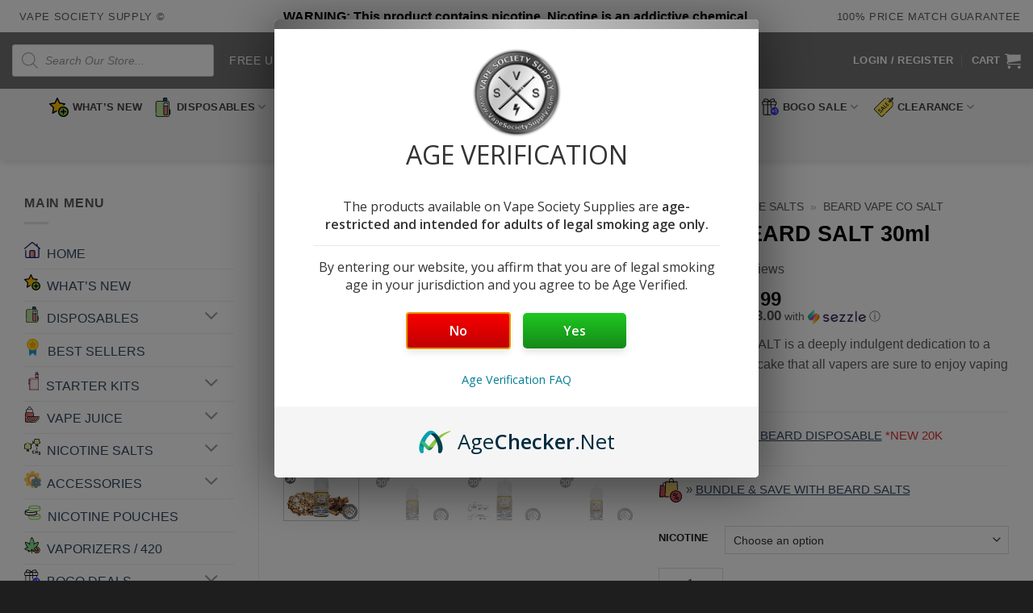

--- FILE ---
content_type: text/html; charset=UTF-8
request_url: https://vapesocietysupplies.com/products/no-32-beard-salt-30ml/
body_size: 72707
content:

<!DOCTYPE html>
<html lang="en-US" class="loading-site no-js">
<head>
	<meta charset="UTF-8" />
	<link rel="profile" href="http://gmpg.org/xfn/11" />
	<link rel="pingback" href="https://vapesocietysupplies.com/xmlrpc.php" />


	<script>(function(html){html.className = html.className.replace(/\bno-js\b/,'js')})(document.documentElement);</script>
<meta name='robots' content='index, follow, max-image-preview:large, max-snippet:-1, max-video-preview:-1' />
<meta name="viewport" content="width=device-width, initial-scale=1" />
	<!-- This site is optimized with the Yoast SEO Premium plugin v26.7 (Yoast SEO v26.7) - https://yoast.com/wordpress/plugins/seo/ -->
	<title>No. 32 BEARD SALT 30ml</title>
	<meta name="description" content="If you enjoyed having a good ol&#039; carnival cinnamon funnel cake, then start vaping No. 32 BEARD SALT, as it provides a sweet and indulgent vaping experience." />
	<link rel="canonical" href="https://vapesocietysupplies.com/products/no-32-beard-salt-30ml/" />
	<meta property="og:locale" content="en_US" />
	<meta property="og:type" content="product" />
	<meta property="og:title" content="No. 32 BEARD SALT 30ml" />
	<meta property="og:description" content="If you enjoyed having a good ol&#039; carnival cinnamon funnel cake, then start vaping No. 32 BEARD SALT, as it provides a sweet and indulgent vaping experience." />
	<meta property="og:url" content="https://vapesocietysupplies.com/products/no-32-beard-salt-30ml/" />
	<meta property="og:site_name" content="Vape Society Supply" />
	<meta property="article:publisher" content="https://www.facebook.com/vapesocietysupply/" />
	<meta property="article:modified_time" content="2026-01-07T18:22:31+00:00" />
	<meta property="og:image" content="https://vapesocietysupplies.com/wp-content/uploads/2019/08/Beard-Vape-Co-Salts-No.-32-Cinnamon-Funnel-Cake-30ml.jpg" />
	<meta property="og:image:width" content="800" />
	<meta property="og:image:height" content="600" />
	<meta property="og:image:type" content="image/jpeg" /><meta property="og:image" content="https://vapesocietysupplies.com/wp-content/uploads/2019/08/Beard-Vape-Co-Salts-No.-32-Cinnamon-Funnel-Cake-30ml-1.jpg" />
	<meta property="og:image:width" content="800" />
	<meta property="og:image:height" content="600" />
	<meta property="og:image:type" content="image/jpeg" /><meta property="og:image" content="https://vapesocietysupplies.com/wp-content/uploads/2019/08/Beard-Vape-Co-Salts-No.-32-Cinnamon-Funnel-Cake-30ml-2.jpg" />
	<meta property="og:image:width" content="800" />
	<meta property="og:image:height" content="600" />
	<meta property="og:image:type" content="image/jpeg" /><meta property="og:image" content="https://vapesocietysupplies.com/wp-content/uploads/2019/08/Beard-Vape-Co-Salts-No.-32-Cinnamon-Funnel-Cake-30ml-3.jpg" />
	<meta property="og:image:width" content="800" />
	<meta property="og:image:height" content="600" />
	<meta property="og:image:type" content="image/jpeg" />
	<meta name="twitter:card" content="summary_large_image" />
	<meta name="twitter:label1" content="Availability" />
	<meta name="twitter:data1" content="In stock" />
	<meta property="product:brand" content="Beard Vape Co Salt" />
	<meta property="og:availability" content="instock" />
	<meta property="product:availability" content="instock" />
	<meta property="product:retailer_item_id" content="SV11350" />
	<meta property="product:condition" content="new" />
	<meta name="geo.placename" content="Columbia" />
	<meta name="geo.position" content="38.91630734401434;-92.30362987701363" />
	<meta name="geo.region" content="United States (US)" />
	<!-- / Yoast SEO Premium plugin. -->


<link rel='dns-prefetch' href='//www.googletagmanager.com' />
<link rel='prefetch' href='https://vapesocietysupplies.com/wp-content/themes/flatsome/assets/js/flatsome.js?ver=e2eddd6c228105dac048' />
<link rel='prefetch' href='https://vapesocietysupplies.com/wp-content/themes/flatsome/assets/js/chunk.slider.js?ver=3.20.4' />
<link rel='prefetch' href='https://vapesocietysupplies.com/wp-content/themes/flatsome/assets/js/chunk.popups.js?ver=3.20.4' />
<link rel='prefetch' href='https://vapesocietysupplies.com/wp-content/themes/flatsome/assets/js/chunk.tooltips.js?ver=3.20.4' />
<link rel='prefetch' href='https://vapesocietysupplies.com/wp-content/themes/flatsome/assets/js/woocommerce.js?ver=1c9be63d628ff7c3ff4c' />
<style id='wp-img-auto-sizes-contain-inline-css' type='text/css'>
img:is([sizes=auto i],[sizes^="auto," i]){contain-intrinsic-size:3000px 1500px}
/*# sourceURL=wp-img-auto-sizes-contain-inline-css */
</style>
<link rel='stylesheet' id='wc-authorize-net-cim-credit-card-checkout-block-css' href='https://vapesocietysupplies.com/wp-content/plugins/woocommerce-gateway-authorize-net-cim/assets/css/blocks/wc-authorize-net-cim-checkout-block.css' type='text/css' media='all' />
<link rel='stylesheet' id='wc-authorize-net-cim-echeck-checkout-block-css' href='https://vapesocietysupplies.com/wp-content/plugins/woocommerce-gateway-authorize-net-cim/assets/css/blocks/wc-authorize-net-cim-checkout-block.css' type='text/css' media='all' />
<link rel='stylesheet' id='acfwf-wc-cart-block-integration-css' href='https://vapesocietysupplies.com/wp-content/plugins/advanced-coupons-for-woocommerce-free/dist/assets/index-467dde24.css' type='text/css' media='all' />
<link rel='stylesheet' id='acfwf-wc-checkout-block-integration-css' href='https://vapesocietysupplies.com/wp-content/plugins/advanced-coupons-for-woocommerce-free/dist/assets/index-2a7d8588.css' type='text/css' media='all' />
<link rel='stylesheet' id='conditional-extra-fees-woocommerce-css' href='https://vapesocietysupplies.com/wp-content/plugins/conditional-extra-fees-for-woocommerce-pro/public/css/conditional-fees-rule-woocommerce-public.css' type='text/css' media='all' />
<style id='woocommerce-inline-inline-css' type='text/css'>
.woocommerce form .form-row .required { visibility: visible; }
/*# sourceURL=woocommerce-inline-inline-css */
</style>
<link rel='stylesheet' id='wc-shipping-checker-style-css' href='https://vapesocietysupplies.com/wp-content/plugins/Vape-Society-Shipping-Checker/shipping-checker.css' type='text/css' media='all' />
<link rel='stylesheet' id='dgwt-wcas-style-css' href='https://vapesocietysupplies.com/wp-content/plugins/ajax-search-for-woocommerce-premium/assets/css/style.min.css' type='text/css' media='all' />
<link rel='stylesheet' id='parent-style-css' href='https://vapesocietysupplies.com/wp-content/themes/flatsome/style.css' type='text/css' media='all' />
<link rel='stylesheet' id='sv-wc-payment-gateway-payment-form-v5_15_12-css' href='https://vapesocietysupplies.com/wp-content/plugins/woocommerce-gateway-authorize-net-cim/vendor/skyverge/wc-plugin-framework/woocommerce/payment-gateway/assets/css/frontend/sv-wc-payment-gateway-payment-form.min.css' type='text/css' media='all' />
<link rel='stylesheet' id='wc-pb-checkout-blocks-css' href='https://vapesocietysupplies.com/wp-content/plugins/woocommerce-product-bundles/assets/css/frontend/checkout-blocks.css' type='text/css' media='all' />
<link rel='stylesheet' id='wc-bundle-style-css' href='https://vapesocietysupplies.com/wp-content/plugins/woocommerce-product-bundles/assets/css/frontend/woocommerce.css' type='text/css' media='all' />
<link rel='stylesheet' id='flatsome-main-css' href='https://vapesocietysupplies.com/wp-content/themes/flatsome/assets/css/flatsome.css' type='text/css' media='all' />
<style id='flatsome-main-inline-css' type='text/css'>
@font-face {
				font-family: "fl-icons";
				font-display: block;
				src: url(https://vapesocietysupplies.com/wp-content/themes/flatsome/assets/css/icons/fl-icons.eot?v=3.20.4);
				src:
					url(https://vapesocietysupplies.com/wp-content/themes/flatsome/assets/css/icons/fl-icons.eot#iefix?v=3.20.4) format("embedded-opentype"),
					url(https://vapesocietysupplies.com/wp-content/themes/flatsome/assets/css/icons/fl-icons.woff2?v=3.20.4) format("woff2"),
					url(https://vapesocietysupplies.com/wp-content/themes/flatsome/assets/css/icons/fl-icons.ttf?v=3.20.4) format("truetype"),
					url(https://vapesocietysupplies.com/wp-content/themes/flatsome/assets/css/icons/fl-icons.woff?v=3.20.4) format("woff"),
					url(https://vapesocietysupplies.com/wp-content/themes/flatsome/assets/css/icons/fl-icons.svg?v=3.20.4#fl-icons) format("svg");
			}
/*# sourceURL=flatsome-main-inline-css */
</style>
<link rel='stylesheet' id='flatsome-shop-css' href='https://vapesocietysupplies.com/wp-content/themes/flatsome/assets/css/flatsome-shop.css' type='text/css' media='all' />
<script id="woocommerce-google-analytics-integration-gtag-js-after">
/* Google Analytics for WooCommerce (gtag.js) */
					window.dataLayer = window.dataLayer || [];
					function gtag(){dataLayer.push(arguments);}
					// Set up default consent state.
					for ( const mode of [{"analytics_storage":"denied","ad_storage":"denied","ad_user_data":"denied","ad_personalization":"denied","region":["AT","BE","BG","HR","CY","CZ","DK","EE","FI","FR","DE","GR","HU","IS","IE","IT","LV","LI","LT","LU","MT","NL","NO","PL","PT","RO","SK","SI","ES","SE","GB","CH"]}] || [] ) {
						gtag( "consent", "default", { "wait_for_update": 500, ...mode } );
					}
					gtag("js", new Date());
					gtag("set", "developer_id.dOGY3NW", true);
					gtag("config", "G-LCR1CXQDK2", {"track_404":false,"allow_google_signals":false,"logged_in":false,"linker":{"domains":[],"allow_incoming":false},"custom_map":{"dimension1":"logged_in"}});
//# sourceURL=woocommerce-google-analytics-integration-gtag-js-after
</script>
<script src="https://vapesocietysupplies.com/wp-includes/js/jquery/jquery.min.js" id="jquery-core-js"></script>
<script src="https://vapesocietysupplies.com/wp-content/plugins/conditional-extra-fees-for-woocommerce-pro/public/js/conditional-fees-rule-woocommerce-public.js" id="conditional-extra-fees-woocommerce-js"></script>
<script id="wc-single-product-js-extra">
var wc_single_product_params = {"i18n_required_rating_text":"Please select a rating","i18n_rating_options":["1 of 5 stars","2 of 5 stars","3 of 5 stars","4 of 5 stars","5 of 5 stars"],"i18n_product_gallery_trigger_text":"View full-screen image gallery","review_rating_required":"yes","flexslider":{"rtl":false,"animation":"slide","smoothHeight":true,"directionNav":false,"controlNav":"thumbnails","slideshow":false,"animationSpeed":500,"animationLoop":false,"allowOneSlide":false},"zoom_enabled":"","zoom_options":[],"photoswipe_enabled":"","photoswipe_options":{"shareEl":false,"closeOnScroll":false,"history":false,"hideAnimationDuration":0,"showAnimationDuration":0},"flexslider_enabled":""};
//# sourceURL=wc-single-product-js-extra
</script>
<script src="https://vapesocietysupplies.com/wp-content/plugins/woocommerce/assets/js/frontend/single-product.min.js" id="wc-single-product-js" defer data-wp-strategy="defer"></script>
<script src="https://vapesocietysupplies.com/wp-content/plugins/woocommerce/assets/js/jquery-blockui/jquery.blockUI.min.js" id="wc-jquery-blockui-js" data-wp-strategy="defer"></script>
<script src="https://vapesocietysupplies.com/wp-content/plugins/woocommerce/assets/js/js-cookie/js.cookie.min.js" id="wc-js-cookie-js" data-wp-strategy="defer"></script>
<script id="woo-stamped-io-public-custom-js-extra">
var Woo_stamped = {"pub_key":"5944828e-8cfe-47b4-bf90-44810d082ef8","store_hash":"357633","url":""};
//# sourceURL=woo-stamped-io-public-custom-js-extra
</script>
<script src="https://vapesocietysupplies.com/wp-content/plugins/stampedio-product-reviews/assets/js/woo-stamped.io-public.js" id="woo-stamped-io-public-custom-js"></script>
<meta name="generator" content="Advanced Coupons for WooCommerce Free v4.7.1" /><meta name="ti-site-data" content="eyJyIjoiMToyNiE3OjEzMyEzMDo1NzkiLCJvIjoiaHR0cHM6XC9cL3ZhcGVzb2NpZXR5c3VwcGxpZXMuY29tXC93cC1hZG1pblwvYWRtaW4tYWpheC5waHA/YWN0aW9uPXRpX29ubGluZV91c2Vyc19nb29nbGUmYW1wO3A9JTJGcHJvZHVjdHMlMkZuby0zMi1iZWFyZC1zYWx0LTMwbWwlMkYmYW1wO193cG5vbmNlPTJjODcwZmJjNzYifQ==" />		<style>
			.dgwt-wcas-ico-magnifier,.dgwt-wcas-ico-magnifier-handler{max-width:20px}		</style>
			<style>
		.dgwt-wcas-flatsome-up {
			margin-top: -40vh;
		}

		#search-lightbox .dgwt-wcas-sf-wrapp input[type=search].dgwt-wcas-search-input {
			height: 60px;
			font-size: 20px;
		}

		#search-lightbox .dgwt-wcas-search-wrapp {
			-webkit-transition: all 100ms ease-in-out;
			-moz-transition: all 100ms ease-in-out;
			-ms-transition: all 100ms ease-in-out;
			-o-transition: all 100ms ease-in-out;
			transition: all 100ms ease-in-out;
		}

		#search-lightbox .dgwt-wcas-sf-wrapp .dgwt-wcas-search-submit:before {
			top: 21px;
		}

		.dgwt-wcas-overlay-mobile-on .mfp-wrap .mfp-content {
			width: 100vw;
		}

		.dgwt-wcas-overlay-mobile-on .mfp-wrap,
		.dgwt-wcas-overlay-mobile-on .mfp-close,
		.dgwt-wcas-overlay-mobile-on .nav-sidebar {
			display: none;
		}

		.dgwt-wcas-overlay-mobile-on .main-menu-overlay {
			display: none;
		}

		.dgwt-wcas-open .header-search-dropdown .nav-dropdown {
			opacity: 1;
			max-height: inherit;
			left: -15px !important;
		}

		.dgwt-wcas-open:not(.dgwt-wcas-theme-flatsome-dd-sc) .nav-right .header-search-dropdown .nav-dropdown {
			left: auto;
			/*right: -15px;*/
		}

		.dgwt-wcas-theme-flatsome .nav-dropdown .dgwt-wcas-search-wrapp {
			min-width: 450px;
		}

		.header-search-form {
			min-width: 250px;
		}
	</style>
		<script>var __isp_options = {  DISABLE_DEBUG_MSG: true }</script>
<meta name="p:domain_verify" content="799228e85dc9c50455a16762ceaf9090"/>
<meta name="google-site-verification" content="nIoM0A3jdFYbLqJVQptd1sW58d-7igri80HBnbKgQAQ" />

<script>window.AgeCheckerAgeGateConfig={"type":"yesno","accent":"linear-gradient(90deg,rgba(94, 94, 94, 1) 0%, rgba(199, 199, 199, 1) 50%, rgba(143, 143, 143, 1) 100%);","logoUrl":"https://vapesocietysupplies.com/wp-content/uploads/2025/05/Vape-Society-Supply-vss-logo.webp","logoHeight":"110px","titleText":"AGE VERIFICATION","bodyText":"The products available on Vape Society Supplies are <b>age-restricted and intended for adults of legal smoking age only. </b><hr />By entering our website, you affirm that you are of legal smoking age in your jurisdiction and you agree to be Age Verified.","bodyTextAlign":"center"};</script>
<script src="https://cdn.agechecker.net/static/age-gate/v1/age-gate.js"></script>	<noscript><style>.woocommerce-product-gallery{ opacity: 1 !important; }</style></noscript>
	<link rel="modulepreload" href="https://vapesocietysupplies.com/wp-content/plugins/advanced-coupons-for-woocommerce-free/dist/common/NoticesPlugin.12346420.js"  /><link rel="modulepreload" href="https://vapesocietysupplies.com/wp-content/plugins/advanced-coupons-for-woocommerce-free/dist/common/sanitize.7727159a.js"  /><link rel="modulepreload" href="https://vapesocietysupplies.com/wp-content/plugins/advanced-coupons-for-woocommerce/dist/common/NoticesPlugin.cbb0e416.js"  /><link rel="modulepreload" href="https://vapesocietysupplies.com/wp-content/plugins/advanced-coupons-for-woocommerce-free/dist/common/NoticesPlugin.12346420.js"  /><link rel="modulepreload" href="https://vapesocietysupplies.com/wp-content/plugins/advanced-coupons-for-woocommerce-free/dist/common/sanitize.7727159a.js"  /><link rel="modulepreload" href="https://vapesocietysupplies.com/wp-content/plugins/advanced-coupons-for-woocommerce/dist/common/NoticesPlugin.cbb0e416.js"  /><link rel="icon" href="https://vapesocietysupplies.com/wp-content/uploads/2025/05/cropped-Best-Online-Vape-store-LOGO-32x32.webp" sizes="32x32" />
<link rel="icon" href="https://vapesocietysupplies.com/wp-content/uploads/2025/05/cropped-Best-Online-Vape-store-LOGO-192x192.webp" sizes="192x192" />
<link rel="apple-touch-icon" href="https://vapesocietysupplies.com/wp-content/uploads/2025/05/cropped-Best-Online-Vape-store-LOGO-180x180.webp" />
<meta name="msapplication-TileImage" content="https://vapesocietysupplies.com/wp-content/uploads/2025/05/cropped-Best-Online-Vape-store-LOGO-270x270.webp" />
<style id="custom-css" type="text/css">:root {--primary-color: #5b5b5b;--fs-color-primary: #5b5b5b;--fs-color-secondary: #dd3333;--fs-color-success: #617b46;--fs-color-alert: #b20000;--fs-color-base: #5b5b5b;--fs-experimental-link-color: #334862;--fs-experimental-link-color-hover: #111;}.tooltipster-base {--tooltip-color: #fff;--tooltip-bg-color: #000;}.off-canvas-right .mfp-content, .off-canvas-left .mfp-content {--drawer-width: 80%;}.off-canvas .mfp-content.off-canvas-cart {--drawer-width: 360px;}.container-width, .full-width .ubermenu-nav, .container, .row{max-width: 1410px}.row.row-collapse{max-width: 1380px}.row.row-small{max-width: 1402.5px}.row.row-large{max-width: 1440px}.header-main{height: 70px}#logo img{max-height: 70px}#logo{width:70px;}.header-bottom{min-height: 50px}.header-top{min-height: 40px}.transparent .header-main{height: 90px}.transparent #logo img{max-height: 90px}.has-transparent + .page-title:first-of-type,.has-transparent + #main > .page-title,.has-transparent + #main > div > .page-title,.has-transparent + #main .page-header-wrapper:first-of-type .page-title{padding-top: 170px;}.header.show-on-scroll,.stuck .header-main{height:70px!important}.stuck #logo img{max-height: 70px!important}.search-form{ width: 41%;}.header-bg-color {background-color: rgba(45,45,45,0.67)}.header-bottom {background-color: #f1f1f1}.header-main .nav > li > a{line-height: 16px }.stuck .header-main .nav > li > a{line-height: 50px }.header-bottom-nav > li > a{line-height: 16px }@media (max-width: 549px) {.header-main{height: 70px}#logo img{max-height: 70px}}.main-menu-overlay{background-color: rgba(255,255,255,0.41)}.nav-dropdown-has-arrow.nav-dropdown-has-border li.has-dropdown:before{border-bottom-color: rgba(0,0,0,0);}.nav .nav-dropdown{border-color: rgba(0,0,0,0) }.nav-dropdown{font-size:100%}.nav-dropdown-has-arrow li.has-dropdown:after{border-bottom-color: #ffffff;}.nav .nav-dropdown{background-color: #ffffff}.header-top{background-color:#ffffff!important;}h1,h2,h3,h4,h5,h6,.heading-font{color: #000000;}.header:not(.transparent) .header-bottom-nav.nav > li > a{color: #443f3f;}.shop-page-title.featured-title .title-overlay{background-color: rgba(124,124,124,0.3);}.current .breadcrumb-step, [data-icon-label]:after, .button#place_order,.button.checkout,.checkout-button,.single_add_to_cart_button.button, .sticky-add-to-cart-select-options-button{background-color: #dd3333!important }.badge-inner.on-sale{background-color: #dd3333}@media screen and (min-width: 550px){.products .box-vertical .box-image{min-width: 300px!important;width: 300px!important;}}.header-main .social-icons,.header-main .cart-icon strong,.header-main .menu-title,.header-main .header-button > .button.is-outline,.header-main .nav > li > a > i:not(.icon-angle-down){color: #f4f4f4!important;}.header-main .header-button > .button.is-outline,.header-main .cart-icon strong:after,.header-main .cart-icon strong{border-color: #f4f4f4!important;}.header-main .header-button > .button:not(.is-outline){background-color: #f4f4f4!important;}.header-main .current-dropdown .cart-icon strong,.header-main .header-button > .button:hover,.header-main .header-button > .button:hover i,.header-main .header-button > .button:hover span{color:#FFF!important;}.header-main .menu-title:hover,.header-main .social-icons a:hover,.header-main .header-button > .button.is-outline:hover,.header-main .nav > li > a:hover > i:not(.icon-angle-down){color: #FFFFFF!important;}.header-main .current-dropdown .cart-icon strong,.header-main .header-button > .button:hover{background-color: #FFFFFF!important;}.header-main .current-dropdown .cart-icon strong:after,.header-main .current-dropdown .cart-icon strong,.header-main .header-button > .button:hover{border-color: #FFFFFF!important;}.footer-2{background-color: #2D2D2D}.absolute-footer, html{background-color: #1e1e1e}.header-vertical-menu__opener{height: 40px}.header-vertical-menu__opener {width: 162px}.header-vertical-menu__fly-out {width: 406px}.header-vertical-menu__opener{color: rgba(0,0,0,0.76)}.header-vertical-menu__opener{background-color: #f1f1f1}.nav-vertical-fly-out > li + li {border-top-width: 1px; border-top-style: solid;}/* Custom CSS */ .stamped-badge-powered {display: none;}.single-product .entry-content a {border-bottom: 1px solid #969696;}.breadcrumbs.yoast-breadcrumb.breadcrumbs.uppercase a{color: #5b5b5b;}.nav-top-not-logged-in.nav-top-link.is-small span{color: #fff;}.header-cart-title{color: #fff;}div.footer-primary.pull-left a{color: #ffffff;}.category.uppercase.is-smaller.no-text-overflow.product-cat.op-7 {color: #000;}.stamped-review-avatar-content{color: #000;}.zip-title {font-family: poppins;text-transform: uppercase;font-weight: 600;font-size: 14px;font-family: Sans-Serif;text-align: left;}.zip-btn {background-color: white;border: 1px solid #dddddd;font-family: Sans-Serif;text-transform: capitalize;font-weight: 600;width: 305px !important;}.zip-btn:hover {background-color: #333;color: white;}.zip-notice {font-family: Sans-Serif;font-size: 14px;text-align: left;}.do-we-ship {font-family: Sans-Serif;}.zip-input {border: 1px solid #dddddd;font-family: Sans-Serif;width: 305px !important;}.zip-input-field {display: flex;flex-direction: column;}.zip-checker{display: flex;flex-direction: column;justify-content: center;align-items: left;margin-right: 20px;}.zip-container{display: flex;flex-direction: row;}.theme-flatsome .bundled_product .cart .woocommerce-variation-price .sezzle-shopify-info-button{display: none !important;}/* Custom CSS Mobile */@media (max-width: 549px){.header-bottom .flex-row.container {padding: 0px;}.zip-container {display: flex !important;flex-direction: column !important;}}.label-new.menu-item > a:after{content:"New";}.label-hot.menu-item > a:after{content:"Hot";}.label-sale.menu-item > a:after{content:"Sale";}.label-popular.menu-item > a:after{content:"Popular";}</style>		<style type="text/css" id="wp-custom-css">
			/* Reset any flex positioning for the container */
.shipping__list_item input[id*="store_pickup"].shipping_method + label.shipping__list_label {
  display: inline-block;
  padding-left: 5px;
  text-align: left;
}

.shipping__list_item div[style*="padding-bottom"] {
  display: flex !important;
  justify-content: flex-start !important;
}
.pudo-point-name, .pudo-point-address, .pudo-point-distance{
	font-weight: 700;
			font-size: 0.9em;
			text-align: left;
}
.pudo-point-details{
text-align: left
}

.zip-btn{
	color: gray !important;
}		</style>
		<style id="kirki-inline-styles"></style><link rel='stylesheet' id='wc-blocks-style-css' href='https://vapesocietysupplies.com/wp-content/plugins/woocommerce/assets/client/blocks/wc-blocks.css' type='text/css' media='all' />
<style id='global-styles-inline-css' type='text/css'>
:root{--wp--preset--aspect-ratio--square: 1;--wp--preset--aspect-ratio--4-3: 4/3;--wp--preset--aspect-ratio--3-4: 3/4;--wp--preset--aspect-ratio--3-2: 3/2;--wp--preset--aspect-ratio--2-3: 2/3;--wp--preset--aspect-ratio--16-9: 16/9;--wp--preset--aspect-ratio--9-16: 9/16;--wp--preset--color--black: #000000;--wp--preset--color--cyan-bluish-gray: #abb8c3;--wp--preset--color--white: #ffffff;--wp--preset--color--pale-pink: #f78da7;--wp--preset--color--vivid-red: #cf2e2e;--wp--preset--color--luminous-vivid-orange: #ff6900;--wp--preset--color--luminous-vivid-amber: #fcb900;--wp--preset--color--light-green-cyan: #7bdcb5;--wp--preset--color--vivid-green-cyan: #00d084;--wp--preset--color--pale-cyan-blue: #8ed1fc;--wp--preset--color--vivid-cyan-blue: #0693e3;--wp--preset--color--vivid-purple: #9b51e0;--wp--preset--color--primary: #5b5b5b;--wp--preset--color--secondary: #dd3333;--wp--preset--color--success: #617b46;--wp--preset--color--alert: #b20000;--wp--preset--gradient--vivid-cyan-blue-to-vivid-purple: linear-gradient(135deg,rgb(6,147,227) 0%,rgb(155,81,224) 100%);--wp--preset--gradient--light-green-cyan-to-vivid-green-cyan: linear-gradient(135deg,rgb(122,220,180) 0%,rgb(0,208,130) 100%);--wp--preset--gradient--luminous-vivid-amber-to-luminous-vivid-orange: linear-gradient(135deg,rgb(252,185,0) 0%,rgb(255,105,0) 100%);--wp--preset--gradient--luminous-vivid-orange-to-vivid-red: linear-gradient(135deg,rgb(255,105,0) 0%,rgb(207,46,46) 100%);--wp--preset--gradient--very-light-gray-to-cyan-bluish-gray: linear-gradient(135deg,rgb(238,238,238) 0%,rgb(169,184,195) 100%);--wp--preset--gradient--cool-to-warm-spectrum: linear-gradient(135deg,rgb(74,234,220) 0%,rgb(151,120,209) 20%,rgb(207,42,186) 40%,rgb(238,44,130) 60%,rgb(251,105,98) 80%,rgb(254,248,76) 100%);--wp--preset--gradient--blush-light-purple: linear-gradient(135deg,rgb(255,206,236) 0%,rgb(152,150,240) 100%);--wp--preset--gradient--blush-bordeaux: linear-gradient(135deg,rgb(254,205,165) 0%,rgb(254,45,45) 50%,rgb(107,0,62) 100%);--wp--preset--gradient--luminous-dusk: linear-gradient(135deg,rgb(255,203,112) 0%,rgb(199,81,192) 50%,rgb(65,88,208) 100%);--wp--preset--gradient--pale-ocean: linear-gradient(135deg,rgb(255,245,203) 0%,rgb(182,227,212) 50%,rgb(51,167,181) 100%);--wp--preset--gradient--electric-grass: linear-gradient(135deg,rgb(202,248,128) 0%,rgb(113,206,126) 100%);--wp--preset--gradient--midnight: linear-gradient(135deg,rgb(2,3,129) 0%,rgb(40,116,252) 100%);--wp--preset--font-size--small: 13px;--wp--preset--font-size--medium: 20px;--wp--preset--font-size--large: 36px;--wp--preset--font-size--x-large: 42px;--wp--preset--spacing--20: 0.44rem;--wp--preset--spacing--30: 0.67rem;--wp--preset--spacing--40: 1rem;--wp--preset--spacing--50: 1.5rem;--wp--preset--spacing--60: 2.25rem;--wp--preset--spacing--70: 3.38rem;--wp--preset--spacing--80: 5.06rem;--wp--preset--shadow--natural: 6px 6px 9px rgba(0, 0, 0, 0.2);--wp--preset--shadow--deep: 12px 12px 50px rgba(0, 0, 0, 0.4);--wp--preset--shadow--sharp: 6px 6px 0px rgba(0, 0, 0, 0.2);--wp--preset--shadow--outlined: 6px 6px 0px -3px rgb(255, 255, 255), 6px 6px rgb(0, 0, 0);--wp--preset--shadow--crisp: 6px 6px 0px rgb(0, 0, 0);}:where(body) { margin: 0; }.wp-site-blocks > .alignleft { float: left; margin-right: 2em; }.wp-site-blocks > .alignright { float: right; margin-left: 2em; }.wp-site-blocks > .aligncenter { justify-content: center; margin-left: auto; margin-right: auto; }:where(.is-layout-flex){gap: 0.5em;}:where(.is-layout-grid){gap: 0.5em;}.is-layout-flow > .alignleft{float: left;margin-inline-start: 0;margin-inline-end: 2em;}.is-layout-flow > .alignright{float: right;margin-inline-start: 2em;margin-inline-end: 0;}.is-layout-flow > .aligncenter{margin-left: auto !important;margin-right: auto !important;}.is-layout-constrained > .alignleft{float: left;margin-inline-start: 0;margin-inline-end: 2em;}.is-layout-constrained > .alignright{float: right;margin-inline-start: 2em;margin-inline-end: 0;}.is-layout-constrained > .aligncenter{margin-left: auto !important;margin-right: auto !important;}.is-layout-constrained > :where(:not(.alignleft):not(.alignright):not(.alignfull)){margin-left: auto !important;margin-right: auto !important;}body .is-layout-flex{display: flex;}.is-layout-flex{flex-wrap: wrap;align-items: center;}.is-layout-flex > :is(*, div){margin: 0;}body .is-layout-grid{display: grid;}.is-layout-grid > :is(*, div){margin: 0;}body{padding-top: 0px;padding-right: 0px;padding-bottom: 0px;padding-left: 0px;}a:where(:not(.wp-element-button)){text-decoration: none;}:root :where(.wp-element-button, .wp-block-button__link){background-color: #32373c;border-width: 0;color: #fff;font-family: inherit;font-size: inherit;font-style: inherit;font-weight: inherit;letter-spacing: inherit;line-height: inherit;padding-top: calc(0.667em + 2px);padding-right: calc(1.333em + 2px);padding-bottom: calc(0.667em + 2px);padding-left: calc(1.333em + 2px);text-decoration: none;text-transform: inherit;}.has-black-color{color: var(--wp--preset--color--black) !important;}.has-cyan-bluish-gray-color{color: var(--wp--preset--color--cyan-bluish-gray) !important;}.has-white-color{color: var(--wp--preset--color--white) !important;}.has-pale-pink-color{color: var(--wp--preset--color--pale-pink) !important;}.has-vivid-red-color{color: var(--wp--preset--color--vivid-red) !important;}.has-luminous-vivid-orange-color{color: var(--wp--preset--color--luminous-vivid-orange) !important;}.has-luminous-vivid-amber-color{color: var(--wp--preset--color--luminous-vivid-amber) !important;}.has-light-green-cyan-color{color: var(--wp--preset--color--light-green-cyan) !important;}.has-vivid-green-cyan-color{color: var(--wp--preset--color--vivid-green-cyan) !important;}.has-pale-cyan-blue-color{color: var(--wp--preset--color--pale-cyan-blue) !important;}.has-vivid-cyan-blue-color{color: var(--wp--preset--color--vivid-cyan-blue) !important;}.has-vivid-purple-color{color: var(--wp--preset--color--vivid-purple) !important;}.has-primary-color{color: var(--wp--preset--color--primary) !important;}.has-secondary-color{color: var(--wp--preset--color--secondary) !important;}.has-success-color{color: var(--wp--preset--color--success) !important;}.has-alert-color{color: var(--wp--preset--color--alert) !important;}.has-black-background-color{background-color: var(--wp--preset--color--black) !important;}.has-cyan-bluish-gray-background-color{background-color: var(--wp--preset--color--cyan-bluish-gray) !important;}.has-white-background-color{background-color: var(--wp--preset--color--white) !important;}.has-pale-pink-background-color{background-color: var(--wp--preset--color--pale-pink) !important;}.has-vivid-red-background-color{background-color: var(--wp--preset--color--vivid-red) !important;}.has-luminous-vivid-orange-background-color{background-color: var(--wp--preset--color--luminous-vivid-orange) !important;}.has-luminous-vivid-amber-background-color{background-color: var(--wp--preset--color--luminous-vivid-amber) !important;}.has-light-green-cyan-background-color{background-color: var(--wp--preset--color--light-green-cyan) !important;}.has-vivid-green-cyan-background-color{background-color: var(--wp--preset--color--vivid-green-cyan) !important;}.has-pale-cyan-blue-background-color{background-color: var(--wp--preset--color--pale-cyan-blue) !important;}.has-vivid-cyan-blue-background-color{background-color: var(--wp--preset--color--vivid-cyan-blue) !important;}.has-vivid-purple-background-color{background-color: var(--wp--preset--color--vivid-purple) !important;}.has-primary-background-color{background-color: var(--wp--preset--color--primary) !important;}.has-secondary-background-color{background-color: var(--wp--preset--color--secondary) !important;}.has-success-background-color{background-color: var(--wp--preset--color--success) !important;}.has-alert-background-color{background-color: var(--wp--preset--color--alert) !important;}.has-black-border-color{border-color: var(--wp--preset--color--black) !important;}.has-cyan-bluish-gray-border-color{border-color: var(--wp--preset--color--cyan-bluish-gray) !important;}.has-white-border-color{border-color: var(--wp--preset--color--white) !important;}.has-pale-pink-border-color{border-color: var(--wp--preset--color--pale-pink) !important;}.has-vivid-red-border-color{border-color: var(--wp--preset--color--vivid-red) !important;}.has-luminous-vivid-orange-border-color{border-color: var(--wp--preset--color--luminous-vivid-orange) !important;}.has-luminous-vivid-amber-border-color{border-color: var(--wp--preset--color--luminous-vivid-amber) !important;}.has-light-green-cyan-border-color{border-color: var(--wp--preset--color--light-green-cyan) !important;}.has-vivid-green-cyan-border-color{border-color: var(--wp--preset--color--vivid-green-cyan) !important;}.has-pale-cyan-blue-border-color{border-color: var(--wp--preset--color--pale-cyan-blue) !important;}.has-vivid-cyan-blue-border-color{border-color: var(--wp--preset--color--vivid-cyan-blue) !important;}.has-vivid-purple-border-color{border-color: var(--wp--preset--color--vivid-purple) !important;}.has-primary-border-color{border-color: var(--wp--preset--color--primary) !important;}.has-secondary-border-color{border-color: var(--wp--preset--color--secondary) !important;}.has-success-border-color{border-color: var(--wp--preset--color--success) !important;}.has-alert-border-color{border-color: var(--wp--preset--color--alert) !important;}.has-vivid-cyan-blue-to-vivid-purple-gradient-background{background: var(--wp--preset--gradient--vivid-cyan-blue-to-vivid-purple) !important;}.has-light-green-cyan-to-vivid-green-cyan-gradient-background{background: var(--wp--preset--gradient--light-green-cyan-to-vivid-green-cyan) !important;}.has-luminous-vivid-amber-to-luminous-vivid-orange-gradient-background{background: var(--wp--preset--gradient--luminous-vivid-amber-to-luminous-vivid-orange) !important;}.has-luminous-vivid-orange-to-vivid-red-gradient-background{background: var(--wp--preset--gradient--luminous-vivid-orange-to-vivid-red) !important;}.has-very-light-gray-to-cyan-bluish-gray-gradient-background{background: var(--wp--preset--gradient--very-light-gray-to-cyan-bluish-gray) !important;}.has-cool-to-warm-spectrum-gradient-background{background: var(--wp--preset--gradient--cool-to-warm-spectrum) !important;}.has-blush-light-purple-gradient-background{background: var(--wp--preset--gradient--blush-light-purple) !important;}.has-blush-bordeaux-gradient-background{background: var(--wp--preset--gradient--blush-bordeaux) !important;}.has-luminous-dusk-gradient-background{background: var(--wp--preset--gradient--luminous-dusk) !important;}.has-pale-ocean-gradient-background{background: var(--wp--preset--gradient--pale-ocean) !important;}.has-electric-grass-gradient-background{background: var(--wp--preset--gradient--electric-grass) !important;}.has-midnight-gradient-background{background: var(--wp--preset--gradient--midnight) !important;}.has-small-font-size{font-size: var(--wp--preset--font-size--small) !important;}.has-medium-font-size{font-size: var(--wp--preset--font-size--medium) !important;}.has-large-font-size{font-size: var(--wp--preset--font-size--large) !important;}.has-x-large-font-size{font-size: var(--wp--preset--font-size--x-large) !important;}
/*# sourceURL=global-styles-inline-css */
</style>
<link rel='stylesheet' id='widget_css-css' href='https://cdn1.stamped.io/files/widget.min.css' type='text/css' media='all' />
</head>

<body class="wp-singular product-template-default single single-product postid-2349234 wp-theme-flatsome wp-child-theme-vapesociety2-0 theme-flatsome woocommerce woocommerce-page woocommerce-no-js dgwt-wcas-theme-flatsome full-width header-shadow nav-dropdown-has-arrow nav-dropdown-has-shadow nav-dropdown-has-border parallax-mobile mobile-submenu-slide mobile-submenu-slide-levels-1 mobile-submenu-toggle">


<a class="skip-link screen-reader-text" href="#main">Skip to content</a>

<div id="wrapper">

	
	<header id="header" class="header header-full-width has-sticky sticky-shrink">
		<div class="header-wrapper">
			<div id="top-bar" class="header-top hide-for-sticky flex-has-center">
    <div class="flex-row container">
      <div class="flex-col hide-for-medium flex-left">
          <ul class="nav nav-left medium-nav-center nav-small  nav-">
              <li class="html custom html_topbar_left"><span class="uppercase" style="font-size: 110%;"><p style="text-align: left;">&nbsp;&nbsp;VAPE SOCIETY SUPPLY ©</p></span></li>          </ul>
      </div>

      <div class="flex-col hide-for-medium flex-center">
          <ul class="nav nav-center nav-small  nav-">
              <li class="html custom html_top_right_text"><p style="text-align: center;"><span style="font-size: 135%; color:#000000;"><strong>WARNING: This product contains nicotine. Nicotine is an addictive chemical.</strong></span></p></li>          </ul>
      </div>

      <div class="flex-col hide-for-medium flex-right">
         <ul class="nav top-bar-nav nav-right nav-small  nav-">
              <li class="html custom html_nav_position_text_top"><span class="uppercase" style="font-size: 110%;"><p style="text-align: right;">100%  PRICE MATCH GUARANTEE</p></span></li>          </ul>
      </div>

            <div class="flex-col show-for-medium flex-grow">
          <ul class="nav nav-center nav-small mobile-nav  nav-">
              <li class="html custom html_topbar_right"><p style="font-size: 4.2vw; text-align: center;"><span style="font-size: 100%; color: #000000;"><strong>WARNING: This product contains nicotine. </br>Nicotine is an addictive chemical.</strong></span></p></li>          </ul>
      </div>
      
    </div>
</div>
<div id="masthead" class="header-main show-logo-center nav-dark">
      <div class="header-inner flex-row container logo-center medium-logo-center" role="navigation">

          <!-- Logo -->
          <div id="logo" class="flex-col logo">
            
<!-- Header logo -->
<a href="https://vapesocietysupplies.com/" title="Vape Society Supply - Vape Society Supply ⋆ Best Online Vape Shop ⋆ E-juice Store" rel="home">
		<img width="108" height="107" src="https://vapesocietysupplies.com/wp-content/uploads/2025/05/Vape-Society-Supply-vss-logo.webp" class="header_logo header-logo" alt="Vape Society Supply"/><img  width="108" height="107" src="https://vapesocietysupplies.com/wp-content/uploads/2025/05/Vape-Society-Supply-vss-logo.webp" class="header-logo-dark" alt="Vape Society Supply"/></a>
          </div>

          <!-- Mobile Left Elements -->
          <div class="flex-col show-for-medium flex-left">
            <ul class="mobile-nav nav nav-left ">
              <li class="nav-icon has-icon">
			<a href="#" class="is-small" data-open="#main-menu" data-pos="left" data-bg="main-menu-overlay" role="button" aria-label="Menu" aria-controls="main-menu" aria-expanded="false" aria-haspopup="dialog" data-flatsome-role-button>
			<i class="icon-menu" aria-hidden="true"></i>			<span class="menu-title uppercase hide-for-small">Menu</span>		</a>
	</li>
            </ul>
          </div>

          <!-- Left Elements -->
          <div class="flex-col hide-for-medium flex-left
            ">
            <ul class="header-nav header-nav-main nav nav-left  nav-divided nav-uppercase nav-prompts-overlay" >
              <li class="header-search-form search-form html relative has-icon">
	<div class="header-search-form-wrapper">
		<div  class="dgwt-wcas-search-wrapp dgwt-wcas-no-submit woocommerce dgwt-wcas-style-solaris js-dgwt-wcas-layout-classic dgwt-wcas-layout-classic js-dgwt-wcas-mobile-overlay-enabled">
		<form class="dgwt-wcas-search-form" role="search" action="https://vapesocietysupplies.com/" method="get">
		<div class="dgwt-wcas-sf-wrapp">
							<svg
					class="dgwt-wcas-ico-magnifier" xmlns="http://www.w3.org/2000/svg"
					xmlns:xlink="http://www.w3.org/1999/xlink" x="0px" y="0px"
					viewBox="0 0 51.539 51.361" xml:space="preserve">
					<path 						d="M51.539,49.356L37.247,35.065c3.273-3.74,5.272-8.623,5.272-13.983c0-11.742-9.518-21.26-21.26-21.26 S0,9.339,0,21.082s9.518,21.26,21.26,21.26c5.361,0,10.244-1.999,13.983-5.272l14.292,14.292L51.539,49.356z M2.835,21.082 c0-10.176,8.249-18.425,18.425-18.425s18.425,8.249,18.425,18.425S31.436,39.507,21.26,39.507S2.835,31.258,2.835,21.082z"/>
				</svg>
							<label class="screen-reader-text"
				for="dgwt-wcas-search-input-1">
				Products search			</label>

			<input
				id="dgwt-wcas-search-input-1"
				type="search"
				class="dgwt-wcas-search-input"
				name="s"
				value=""
				placeholder="Search Our Store..."
				autocomplete="off"
							/>
			<div class="dgwt-wcas-preloader"></div>

			<div class="dgwt-wcas-voice-search"></div>

			
			<input type="hidden" name="post_type" value="product"/>
			<input type="hidden" name="dgwt_wcas" value="1"/>

			
					</div>
	</form>
</div>
	</div>
</li>
<li class="html custom html_nav_position_text"><span class="uppercase">Free U.S. Shipping Over $99*</span>
</li>            </ul>
          </div>

          <!-- Right Elements -->
          <div class="flex-col hide-for-medium flex-right">
            <ul class="header-nav header-nav-main nav nav-right  nav-divided nav-uppercase nav-prompts-overlay">
              
<li class="account-item has-icon">

	<a href="https://vapesocietysupplies.com/my-account/" class="nav-top-link nav-top-not-logged-in is-small is-small" title="Login">
					<span>
			Login / Register			</span>
				</a>




</li>
<li class="cart-item has-icon has-dropdown">

<a href="https://vapesocietysupplies.com/cart/" class="header-cart-link nav-top-link is-small" title="Cart" aria-label="View cart" aria-expanded="false" aria-haspopup="true" role="button" data-flatsome-role-button>

<span class="header-cart-title">
   Cart     </span>

    <i class="icon-shopping-cart" aria-hidden="true" data-icon-label="0"></i>  </a>

 <ul class="nav-dropdown nav-dropdown-simple dropdown-uppercase">
    <li class="html widget_shopping_cart">
      <div class="widget_shopping_cart_content">
        

	<div class="ux-mini-cart-empty flex flex-row-col text-center pt pb">
				<div class="ux-mini-cart-empty-icon">
			<svg aria-hidden="true" xmlns="http://www.w3.org/2000/svg" viewBox="0 0 17 19" style="opacity:.1;height:80px;">
				<path d="M8.5 0C6.7 0 5.3 1.2 5.3 2.7v2H2.1c-.3 0-.6.3-.7.7L0 18.2c0 .4.2.8.6.8h15.7c.4 0 .7-.3.7-.7v-.1L15.6 5.4c0-.3-.3-.6-.7-.6h-3.2v-2c0-1.6-1.4-2.8-3.2-2.8zM6.7 2.7c0-.8.8-1.4 1.8-1.4s1.8.6 1.8 1.4v2H6.7v-2zm7.5 3.4 1.3 11.5h-14L2.8 6.1h2.5v1.4c0 .4.3.7.7.7.4 0 .7-.3.7-.7V6.1h3.5v1.4c0 .4.3.7.7.7s.7-.3.7-.7V6.1h2.6z" fill-rule="evenodd" clip-rule="evenodd" fill="currentColor"></path>
			</svg>
		</div>
				<p class="woocommerce-mini-cart__empty-message empty">No products in the cart.</p>
					<p class="return-to-shop">
				<a class="button primary wc-backward" href="/">
					Return to shop				</a>
			</p>
				</div>


      </div>
    </li>
     </ul>

</li>
            </ul>
          </div>

          <!-- Mobile Right Elements -->
          <div class="flex-col show-for-medium flex-right">
            <ul class="mobile-nav nav nav-right ">
              
<li class="account-item has-icon">
		<a href="https://vapesocietysupplies.com/my-account/" class="account-link-mobile is-small" title="My account" aria-label="My account">
		<i class="icon-user" aria-hidden="true"></i>	</a>
	</li>
<li class="header-divider"></li><li class="cart-item has-icon">


		<a href="https://vapesocietysupplies.com/cart/" class="header-cart-link nav-top-link is-small off-canvas-toggle" title="Cart" aria-label="View cart" aria-expanded="false" aria-haspopup="dialog" role="button" data-open="#cart-popup" data-class="off-canvas-cart" data-pos="right" aria-controls="cart-popup" data-flatsome-role-button>

  	<i class="icon-shopping-cart" aria-hidden="true" data-icon-label="0"></i>  </a>


  <!-- Cart Sidebar Popup -->
  <div id="cart-popup" class="mfp-hide">
  <div class="cart-popup-inner inner-padding cart-popup-inner--sticky">
      <div class="cart-popup-title text-center">
          <span class="heading-font uppercase">Cart</span>
          <div class="is-divider"></div>
      </div>
	  <div class="widget_shopping_cart">
		  <div class="widget_shopping_cart_content">
			  

	<div class="ux-mini-cart-empty flex flex-row-col text-center pt pb">
				<div class="ux-mini-cart-empty-icon">
			<svg aria-hidden="true" xmlns="http://www.w3.org/2000/svg" viewBox="0 0 17 19" style="opacity:.1;height:80px;">
				<path d="M8.5 0C6.7 0 5.3 1.2 5.3 2.7v2H2.1c-.3 0-.6.3-.7.7L0 18.2c0 .4.2.8.6.8h15.7c.4 0 .7-.3.7-.7v-.1L15.6 5.4c0-.3-.3-.6-.7-.6h-3.2v-2c0-1.6-1.4-2.8-3.2-2.8zM6.7 2.7c0-.8.8-1.4 1.8-1.4s1.8.6 1.8 1.4v2H6.7v-2zm7.5 3.4 1.3 11.5h-14L2.8 6.1h2.5v1.4c0 .4.3.7.7.7.4 0 .7-.3.7-.7V6.1h3.5v1.4c0 .4.3.7.7.7s.7-.3.7-.7V6.1h2.6z" fill-rule="evenodd" clip-rule="evenodd" fill="currentColor"></path>
			</svg>
		</div>
				<p class="woocommerce-mini-cart__empty-message empty">No products in the cart.</p>
					<p class="return-to-shop">
				<a class="button primary wc-backward" href="/">
					Return to shop				</a>
			</p>
				</div>


		  </div>
	  </div>
               </div>
  </div>

</li>
            </ul>
          </div>

      </div>

            <div class="container"><div class="top-divider full-width"></div></div>
      </div>
<div id="wide-nav" class="header-bottom wide-nav flex-has-center">
    <div class="flex-row container">

            
                        <div class="flex-col hide-for-medium flex-center">
                <ul class="nav header-nav header-bottom-nav nav-center  nav-line nav-uppercase">
                    <li id="menu-item-271500" class="menu-item menu-item-type-custom menu-item-object-custom menu-item-271500 menu-item-design-default has-icon-left"><a href="https://vapesocietysupplies.com/collections/all-products/?orderby=date" class="nav-top-link"><svg enable-background="new 0 0 24 24" height="24" viewBox="0 0 24 24" width="24" xmlns="http://www.w3.org/2000/svg"><path d="m18.749 8.026c-.064-.192-.231-.332-.431-.363l-5.319-.813-2.384-5.078c-.178-.379-.8-.379-.979 0l-2.383 5.079-5.319.813c-.2.031-.367.17-.431.363-.064.191-.016.404.126.549l3.864 3.961-.913 5.599c-.033.204.053.41.222.529s.392.132.573.031l4.751-2.626 4.751 2.626c.082.045.172.068.262.068.109 0 .219-.033.312-.099.169-.119.256-.325.222-.529l-.913-5.599 3.864-3.961c.14-.145.189-.358.125-.55z" fill="#ffc107"/><circle cx="17.5" cy="17.5" fill="#8bc34a" r="5.85"/><path d="m4.574 12.81-1.031 6.32c-.046.283.074.568.308.734.129.09.28.136.432.136.125 0 .25-.031.363-.094l4.717-2.607c.363-.2.494-.657.293-1.019-.201-.363-.658-.493-1.019-.293l-3.365 1.86.843-5.169c.038-.235-.037-.474-.204-.645l-3.605-3.696 4.949-.756c.247-.038.459-.196.565-.422l2.18-4.644 2.18 4.644c.106.226.318.385.565.422l4.949.756-.308.315c-.29.296-.284.771.013 1.061s.772.284 1.061-.013l1.328-1.36c.196-.201.264-.496.175-.762s-.32-.46-.598-.503l-5.996-.917-2.688-5.728c-.247-.526-1.11-.526-1.357 0l-2.691 5.729-5.996.916c-.278.043-.509.237-.598.503-.089.267-.022.561.174.762z"/><path d="m17.5 11c-3.584 0-6.5 2.916-6.5 6.5s2.916 6.5 6.5 6.5 6.5-2.916 6.5-6.5-2.916-6.5-6.5-6.5zm0 11.5c-2.757 0-5-2.243-5-5s2.243-5 5-5 5 2.243 5 5-2.243 5-5 5z"/><path d="m20.25 16.75h-2v-2c0-.414-.336-.75-.75-.75s-.75.336-.75.75v2h-2c-.414 0-.75.336-.75.75s.336.75.75.75h2v2c0 .414.336.75.75.75s.75-.336.75-.75v-2h2c.414 0 .75-.336.75-.75s-.336-.75-.75-.75z"/></svg>WHAT&#8217;S NEW</a></li>
<li id="menu-item-1915386" class="menu-item menu-item-type-taxonomy menu-item-object-product_cat menu-item-has-children menu-item-1915386 menu-item-design-default has-dropdown has-icon-left"><a href="https://vapesocietysupplies.com/collections/disposable-vapes/" title="DISPOSABLE VAPE DEVICES" class="nav-top-link" aria-expanded="false" aria-haspopup="menu"><svg id="Capa_1" enable-background="new 0 0 512 512" height="24" viewBox="0 0 512 512" width="24" xmlns="http://www.w3.org/2000/svg"><g><g><path d="m435.293 441.749h-35.938v-125.035h35.938c6.599 0 11.948 5.349 11.948 11.948v101.139c0 6.598-5.35 11.948-11.948 11.948z" fill="#365e7d"/><path d="m339.33 7.5h-48.88c-12.581 0-22.781 10.199-22.781 22.781v86.909h94.441v-86.909c0-12.582-10.199-22.781-22.78-22.781z" fill="#365e7d"/><path d="m326.369 7.501c-12.58 0-22.78 10.2-22.78 22.78v86.91h-35.92v-86.91c0-12.58 10.2-22.78 22.78-22.78h35.92z" fill="#2b4d66"/><path d="m114.361 94.099h256.675c27.395 0 49.602 22.208 49.602 49.602v311.195c0 27.395-22.208 49.602-49.602 49.602h-256.675c-27.395 0-49.602-22.208-49.602-49.602v-311.195c-.001-27.394 22.207-49.602 49.602-49.602z" fill="#bfe19f"/><path d="m153.438 504.5h-39.07c-27.4 0-49.61-22.21-49.61-49.6v-311.199c0-27.39 22.21-49.6 49.61-49.6h39.07c-27.39 0-49.6 22.21-49.6 49.6v311.199c0 27.39 22.21 49.6 49.6 49.6z" fill="#a7d3a3"/><path d="m378.07 158.81v68.78h-102.42v-68.78c0-12.7 10.3-23 23-23h56.42c12.7 0 23 10.3 23 23z" fill="#c0e3f8"/><path d="m326.07 135.81c-12.71 0-23 10.3-23 23v68.78h-27.42v-68.78c0-12.7 10.3-23 23-23z" fill="#a7d7f8"/><path d="m378.07 227.592v209.779c0 12.7-10.3 23-23 23h-56.42c-12.7 0-23-10.3-23-23v-209.779z" fill="#e28086"/><path d="m326.07 460.371h-27.42c-12.7 0-23-10.3-23-23v-209.779h27.42v209.779c0 12.7 10.29 23 23 23z" fill="#dd636e"/></g><g><path d="m378.069 180.19c4.142 0 7.5-3.358 7.5-7.5v-13.88c0-16.818-13.682-30.5-30.5-30.5h-56.42c-16.818 0-30.5 13.682-30.5 30.5v278.56c0 16.818 13.682 30.5 30.5 30.5h56.42c16.818 0 30.5-13.682 30.5-30.5v-234.68c0-4.142-3.358-7.5-7.5-7.5s-7.5 3.358-7.5 7.5v17.399h-87.42v-61.279c0-8.547 6.953-15.5 15.5-15.5h56.42c8.547 0 15.5 6.953 15.5 15.5v13.88c0 4.142 3.358 7.5 7.5 7.5zm-7.5 54.899v202.281c0 8.547-6.953 15.5-15.5 15.5h-56.42c-8.547 0-15.5-6.953-15.5-15.5v-202.281z"/><path d="m435.292 309.214h-7.153v-165.514c0-31.485-25.615-57.1-57.1-57.1h-1.429v-56.319c0-16.697-13.584-30.281-30.28-30.281h-48.88c-16.697 0-30.281 13.584-30.281 30.281v56.319h-145.81c-31.485 0-57.1 25.615-57.1 57.1v262.43c0 4.142 3.358 7.5 7.5 7.5s7.5-3.358 7.5-7.5v-262.43c0-23.214 18.886-42.1 42.1-42.1h256.68c23.214 0 42.1 18.886 42.1 42.1v311.2c0 23.214-18.886 42.1-42.1 42.1h-256.68c-23.214 0-42.1-18.886-42.1-42.1v-18.77c0-4.142-3.358-7.5-7.5-7.5s-7.5 3.358-7.5 7.5v18.77c0 31.485 25.615 57.1 57.1 57.1h256.68c31.485 0 57.1-25.615 57.1-57.1v-5.651h7.153c10.724 0 19.448-8.724 19.448-19.448v-101.139c.001-10.724-8.724-19.448-19.448-19.448zm-160.123-278.933c0-8.426 6.855-15.281 15.281-15.281h48.88c8.426 0 15.281 6.855 15.281 15.281v56.318h-79.441v-56.318zm164.572 399.52c0 2.453-1.996 4.448-4.448 4.448h-7.153v-110.035h7.153c2.453 0 4.448 1.995 4.448 4.448z"/></g></g></svg>DISPOSABLES<i class="icon-angle-down" aria-hidden="true"></i></a>
<ul class="sub-menu nav-dropdown nav-dropdown-simple dropdown-uppercase">
	<li id="menu-item-2386251" class="menu-item menu-item-type-taxonomy menu-item-object-product_cat menu-item-has-children menu-item-2386251 nav-dropdown-col"><a href="https://vapesocietysupplies.com/collections/disposable-vapes/">View All Disposables</a>
	<ul class="sub-menu nav-column nav-dropdown-simple dropdown-uppercase">
		<li id="menu-item-2423302" class="menu-item menu-item-type-taxonomy menu-item-object-product_cat menu-item-2423302"><a href="https://vapesocietysupplies.com/collections/usa-made-disposables/">USA-Made Disposables</a></li>
		<li id="menu-item-2386249" class="menu-item menu-item-type-taxonomy menu-item-object-product_cat menu-item-2386249"><a href="https://vapesocietysupplies.com/collections/disposables-bundle-pack/">Disposables Bundle Pack</a></li>
		<li id="menu-item-2387481" class="menu-item menu-item-type-taxonomy menu-item-object-product_cat menu-item-2387481"><a href="https://vapesocietysupplies.com/collections/disposable-pods/">Disposable Pod Kits</a></li>
		<li id="menu-item-2386253" class="menu-item menu-item-type-taxonomy menu-item-object-product_cat menu-item-2386253"><a href="https://vapesocietysupplies.com/collections/clearance-disposables/">Clearance Disposables</a></li>
		<li id="menu-item-2386248" class="menu-item menu-item-type-taxonomy menu-item-object-product_cat menu-item-2386248"><a href="https://vapesocietysupplies.com/collections/bogo-disposables/">BOGO Disposables</a></li>
	</ul>
</li>
	<li id="menu-item-2387680" class="menu-item menu-item-type-taxonomy menu-item-object-product_cat menu-item-has-children menu-item-2387680 nav-dropdown-col"><a href="https://vapesocietysupplies.com/collections/disposables-by-brand/">Shop Disposable Brands</a>
	<ul class="sub-menu nav-column nav-dropdown-simple dropdown-uppercase">
		<li id="menu-item-2387681" class="label-hot menu-item menu-item-type-taxonomy menu-item-object-product_cat menu-item-2387681"><a href="https://vapesocietysupplies.com/collections/disposables-by-brand/geek-bar-disposable-vape/">Geek Bar</a></li>
		<li id="menu-item-2387685" class="label-popular menu-item menu-item-type-taxonomy menu-item-object-product_cat menu-item-2387685"><a href="https://vapesocietysupplies.com/collections/disposables-by-brand/raz-disposable-vapes/">RAZ</a></li>
		<li id="menu-item-2400521" class="menu-item menu-item-type-taxonomy menu-item-object-product_cat menu-item-2400521"><a href="https://vapesocietysupplies.com/collections/disposables-by-brand/vaporesso-disposable-vapes/">Vaporesso</a></li>
		<li id="menu-item-2387687" class="menu-item menu-item-type-taxonomy menu-item-object-product_cat menu-item-2387687"><a href="https://vapesocietysupplies.com/collections/disposables-by-brand/lost-mary-disposable/">Lost Mary</a></li>
		<li id="menu-item-2387689" class="label-hot menu-item menu-item-type-taxonomy menu-item-object-product_cat menu-item-2387689"><a href="https://vapesocietysupplies.com/collections/disposables-by-brand/off-stamp-disposable-pods/">Off-Stamp</a></li>
		<li id="menu-item-2389434" class="menu-item menu-item-type-taxonomy menu-item-object-product_cat menu-item-2389434"><a href="https://vapesocietysupplies.com/collections/disposables-by-brand/smok-disposable-vapes/">SMOK</a></li>
		<li id="menu-item-2387684" class="label-hot menu-item menu-item-type-taxonomy menu-item-object-product_cat menu-item-2387684"><a href="https://vapesocietysupplies.com/collections/disposables-by-brand/beard-vape-co-disposables/">FIFTY BAR</a></li>
		<li id="menu-item-2393986" class="menu-item menu-item-type-taxonomy menu-item-object-product_cat menu-item-2393986"><a href="https://vapesocietysupplies.com/collections/disposables-by-brand/7daze-disposables/">7Daze</a></li>
		<li id="menu-item-2389089" class="menu-item menu-item-type-taxonomy menu-item-object-product_cat menu-item-2389089"><a href="https://vapesocietysupplies.com/collections/disposables-by-brand/north-disposable/">NORTH</a></li>
		<li id="menu-item-2387682" class="menu-item menu-item-type-taxonomy menu-item-object-product_cat menu-item-2387682"><a href="https://vapesocietysupplies.com/collections/disposables-by-brand/oxbar-disposable-vape/">POD Juice</a></li>
		<li id="menu-item-2387683" class="menu-item menu-item-type-taxonomy menu-item-object-product_cat menu-item-2387683"><a href="https://vapesocietysupplies.com/collections/disposables-by-brand/swft-disposable/">SWFT</a></li>
		<li id="menu-item-2387688" class="menu-item menu-item-type-taxonomy menu-item-object-product_cat menu-item-2387688"><a href="https://vapesocietysupplies.com/collections/disposables-by-brand/juice-head-cali-bars-disposables/">Juice Head</a></li>
	</ul>
</li>
</ul>
</li>
<li id="menu-item-2347188" class="menu-item menu-item-type-custom menu-item-object-custom menu-item-has-children menu-item-2347188 menu-item-design-default has-dropdown has-icon-left"><a href="https://vapesocietysupplies.com/collections/all-e-juice-brands/" class="nav-top-link" aria-expanded="false" aria-haspopup="menu"><svg id="Capa_1" enable-background="new 0 0 511.996 511.996" height="24" viewBox="0 0 511.996 511.996" width="24" xmlns="http://www.w3.org/2000/svg"><g><g><g><path d="m251.49 108.079h-164.938l18.23-28.03 41.55-63.9c3.51-5.4 9.51-8.65 15.94-8.65h13.5c6.43 0 12.43 3.25 15.94 8.65l41.55 63.9z" fill="#f9f6f9"/><path d="m166.19 7.496c-2.69 0-5.21 3.25-6.68 8.65l-25.07 91.929h-47.89l59.789-91.929c3.5-5.4 9.5-8.65 15.94-8.65z" fill="#e7ecf6"/><path d="m251.49 108.079h-164.938l18.23-28.03h128.479z" fill="#e7ecf6"/><path d="m251.217 96.103h-164.393c-10.803 0-19.56 8.757-19.56 19.56v70.89l98.617 38.242 104.896-38.242v-70.89c0-10.802-8.757-19.56-19.56-19.56z" fill="#f9f6f9"/><path d="m149.333 96.104c-10.8 0-19.56 8.76-19.56 19.56v90.178l-62.509-19.278v-70.9c0-10.8 8.75-19.56 19.56-19.56z" fill="#e7ecf6"/><path d="m258.757 186.554h-179.473c-20.904 0-37.849 16.946-37.849 37.849v242.243c0 20.904 16.946 37.849 37.849 37.849h179.473c20.904 0 37.849-16.946 37.849-37.849v-242.243c0-20.904-16.946-37.849-37.849-37.849z" fill="#e28086"/><path d="m157.764 504.491h-78.48c-20.9 0-37.85-16.95-37.85-37.85v-242.238c0-20.91 16.95-37.85 37.85-37.85h78.479c-20.9 0-37.85 16.94-37.85 37.85v242.238c.001 20.9 16.951 37.85 37.851 37.85z" fill="#dd636e"/></g><g><path d="m109.56 323.995c0 99.688 80.813 180.501 180.501 180.501s180.501-80.813 180.501-180.501h-44.665l-135.837 30.526-135.835-30.526z" fill="#bfe19f"/><path d="m290.06 459.83c75.02 0 135.835-60.816 135.835-135.835h-271.67c0 75.02 60.816 135.835 135.835 135.835" fill="#e28086"/></g></g><g><path d="m470.558 316.496h-166.45v-92.089c0-18.022-10.568-33.619-25.831-40.927v-67.815c0-14.921-12.139-27.06-27.06-27.06h-3.444l-49.773-76.541c-4.91-7.555-13.219-12.064-22.229-12.064h-13.5c-9.01 0-17.319 4.509-22.228 12.061l-49.774 76.543h-3.446c-14.921 0-27.06 12.139-27.06 27.06v67.817c-15.26 7.31-25.826 22.906-25.826 40.925v97.73c0 4.142 3.358 7.5 7.5 7.5s7.5-3.358 7.5-7.5v-97.73c0-16.735 13.615-30.35 30.35-30.35h179.47c16.735 0 30.35 13.615 30.35 30.35v92.089h-179.55c-4.142 0-7.5 3.358-7.5 7.5 0 77.569 47.224 144.312 114.429 173h-137.198c-16.735 0-30.35-13.615-30.35-30.35v-114.53c0-4.142-3.358-7.5-7.5-7.5s-7.5 3.358-7.5 7.5v114.53c0 25.006 20.344 45.35 45.35 45.35h179.47c3.467 0 6.895-.415 10.224-1.188 6.921.775 13.951 1.188 21.076 1.188 41.642 0 81.072-13.328 114.046-38.544 1.917-1.358 3.168-3.596 3.168-6.126 0-4.142-3.363-7.5-7.505-7.5-1.651 0-3.255.544-4.565 1.549-30.378 23.303-66.737 35.621-105.145 35.621-92.877 0-168.896-73.576-172.839-165.5h29.702c3.915 75.562 66.62 135.834 143.14 135.834 76.519 0 139.225-60.272 143.139-135.834h29.697c-1.768 41.276-18.103 80.31-46.447 110.617-2.829 3.025-2.67 7.771.355 10.601 3.026 2.829 7.77 2.669 10.601-.355 32.663-34.927 50.652-80.514 50.652-128.363.001-4.141-3.357-7.499-7.499-7.499zm-317.938-296.259c2.131-3.279 5.739-5.237 9.651-5.237h13.5c3.912 0 7.52 1.958 9.652 5.239l44.457 68.365h-121.718zm-77.857 95.427c0-6.65 5.41-12.06 12.06-12.06h164.394c6.65 0 12.06 5.41 12.06 12.06v63.39h-188.514zm215.297 336.666c-68.246 0-124.221-53.549-128.119-120.834h256.237c-3.897 67.285-59.872 120.834-128.118 120.834z"/><path d="m227.691 347.021c-4.142 0-7.5 3.358-7.5 7.5v20.072c0 4.142 3.358 7.5 7.5 7.5s7.5-3.358 7.5-7.5v-20.072c0-4.142-3.358-7.5-7.5-7.5z"/><path d="m290.06 347.021c-4.142 0-7.5 3.358-7.5 7.5v20.072c0 4.142 3.358 7.5 7.5 7.5s7.5-3.358 7.5-7.5v-20.072c0-4.142-3.358-7.5-7.5-7.5z"/><path d="m352.429 382.093c4.142 0 7.5-3.358 7.5-7.5v-20.072c0-4.142-3.358-7.5-7.5-7.5s-7.5 3.358-7.5 7.5v20.072c0 4.142 3.358 7.5 7.5 7.5z"/><path d="m258.876 393.342c-4.142 0-7.5 3.358-7.5 7.5v20.072c0 4.142 3.358 7.5 7.5 7.5s7.5-3.358 7.5-7.5v-20.072c0-4.142-3.358-7.5-7.5-7.5z"/><path d="m321.245 428.414c4.142 0 7.5-3.358 7.5-7.5v-20.072c0-4.142-3.358-7.5-7.5-7.5s-7.5 3.358-7.5 7.5v20.072c0 4.142 3.358 7.5 7.5 7.5z"/></g></g></svg>VAPE JUICE<i class="icon-angle-down" aria-hidden="true"></i></a>
<ul class="sub-menu nav-dropdown nav-dropdown-simple dropdown-uppercase">
	<li id="menu-item-162976" class="menu-item menu-item-type-taxonomy menu-item-object-product_cat current-product-ancestor menu-item-has-children menu-item-162976 nav-dropdown-col"><a href="https://vapesocietysupplies.com/collections/all-e-juice-brands/">VIEW ALL BRANDS</a>
	<ul class="sub-menu nav-column nav-dropdown-simple dropdown-uppercase">
		<li id="menu-item-2411042" class="label-hot menu-item menu-item-type-taxonomy menu-item-object-product_cat menu-item-2411042"><a href="https://vapesocietysupplies.com/collections/all-e-juice-brands/innevape-eliquid/">Innevape E-liquid</a></li>
		<li id="menu-item-2412218" class="label-new menu-item menu-item-type-taxonomy menu-item-object-product_cat menu-item-2412218"><a href="https://vapesocietysupplies.com/collections/all-e-juice-brands/dinner-lady-ejuice/">Dinner Lady</a></li>
		<li id="menu-item-1995852" class="label-hot menu-item menu-item-type-taxonomy menu-item-object-product_cat menu-item-1995852"><a href="https://vapesocietysupplies.com/collections/all-e-juice-brands/vapetasia/">Vapetasia</a></li>
		<li id="menu-item-2412234" class="menu-item menu-item-type-taxonomy menu-item-object-product_cat menu-item-2412234"><a href="https://vapesocietysupplies.com/collections/all-e-juice-brands/barista-brew-co/">Barista Brew Co.</a></li>
		<li id="menu-item-250554" class="label-hot menu-item menu-item-type-taxonomy menu-item-object-product_cat menu-item-250554"><a href="https://vapesocietysupplies.com/collections/all-e-juice-brands/keep-it-100/">KEEP IT 100</a></li>
		<li id="menu-item-2405512" class="menu-item menu-item-type-taxonomy menu-item-object-product_cat menu-item-2405512"><a href="https://vapesocietysupplies.com/collections/all-e-juice-brands/one-hit-wonder-e-liquids/">One Hit Wonder</a></li>
		<li id="menu-item-162941" class="label-hot menu-item menu-item-type-taxonomy menu-item-object-product_cat menu-item-162941"><a href="https://vapesocietysupplies.com/collections/all-e-juice-brands/ruthless-vapors/">Ruthless Vapor</a></li>
		<li id="menu-item-162939" class="label-hot menu-item menu-item-type-taxonomy menu-item-object-product_cat menu-item-162939"><a href="https://vapesocietysupplies.com/collections/all-e-juice-brands/naked-100/">Naked 100</a></li>
		<li id="menu-item-2326230" class="label-hot menu-item menu-item-type-taxonomy menu-item-object-product_cat menu-item-2326230"><a href="https://vapesocietysupplies.com/collections/all-e-juice-brands/monster-vape-labs/">Monster Vape Labs</a></li>
		<li id="menu-item-162970" class="label-hot menu-item menu-item-type-taxonomy menu-item-object-product_cat menu-item-162970"><a href="https://vapesocietysupplies.com/collections/all-e-juice-brands/candy-king-ejuice/">Candy King</a></li>
		<li id="menu-item-2411043" class="menu-item menu-item-type-taxonomy menu-item-object-product_cat menu-item-2411043"><a href="https://vapesocietysupplies.com/collections/all-e-juice-brands/juice-roll-upz/">Juice Roll Upz</a></li>
	</ul>
</li>
	<li id="menu-item-273262" class="menu-item menu-item-type-taxonomy menu-item-object-product_cat current-product-ancestor menu-item-has-children menu-item-273262 nav-dropdown-col"><a href="https://vapesocietysupplies.com/collections/nicotine-salts/">VIEW ALL SALT NIC</a>
	<ul class="sub-menu nav-column nav-dropdown-simple dropdown-uppercase">
		<li id="menu-item-2399543" class="label-hot menu-item menu-item-type-taxonomy menu-item-object-product_cat menu-item-2399543"><a href="https://vapesocietysupplies.com/collections/nicotine-salts/pulse-liq-salts/">Pulse Liq Salts</a></li>
		<li id="menu-item-2394725" class="label-new menu-item menu-item-type-taxonomy menu-item-object-product_cat menu-item-2394725"><a href="https://vapesocietysupplies.com/collections/nicotine-salts/urban-tale-x-lost-mary/">Urban Tale x Lost Mary</a></li>
		<li id="menu-item-2393976" class="label-new menu-item menu-item-type-taxonomy menu-item-object-product_cat menu-item-2393976"><a href="https://vapesocietysupplies.com/collections/nicotine-salts/liqmate-salts/">LIQmate Salts by 7 Daze</a></li>
		<li id="menu-item-2326169" class="label-hot menu-item menu-item-type-taxonomy menu-item-object-product_cat menu-item-2326169"><a href="https://vapesocietysupplies.com/collections/nicotine-salts/jam-monster-syn-salt/">Monster Salts</a></li>
		<li id="menu-item-273277" class="label-hot menu-item menu-item-type-taxonomy menu-item-object-product_cat menu-item-273277"><a href="https://vapesocietysupplies.com/collections/nicotine-salts/i-love-salts-e-liquid-by-mad-hatter/">I Love Salts</a></li>
		<li id="menu-item-319976" class="label-hot menu-item menu-item-type-taxonomy menu-item-object-product_cat menu-item-319976"><a href="https://vapesocietysupplies.com/collections/nicotine-salts/ripe-vapes-handcrafted-saltz/">Ripe Vapes Salts</a></li>
		<li id="menu-item-2361495" class="menu-item menu-item-type-taxonomy menu-item-object-product_cat menu-item-2361495"><a href="https://vapesocietysupplies.com/collections/nicotine-salts/glas-vapor-basix-salt/">BSX Vapor Salt</a></li>
		<li id="menu-item-2326168" class="menu-item menu-item-type-taxonomy menu-item-object-product_cat menu-item-2326168"><a href="https://vapesocietysupplies.com/collections/nicotine-salts/yogi-e-liquid-salt/">Yogi Salts</a></li>
		<li id="menu-item-289932" class="label-hot menu-item menu-item-type-taxonomy menu-item-object-product_cat menu-item-289932"><a href="https://vapesocietysupplies.com/collections/nicotine-salts/ruthless-nicotine-salt/">Ruthless Salts</a></li>
		<li id="menu-item-2389088" class="menu-item menu-item-type-taxonomy menu-item-object-product_cat menu-item-2389088"><a href="https://vapesocietysupplies.com/collections/nicotine-salts/pacha-syn-salts/">PACHA MAMA SALTS</a></li>
		<li id="menu-item-2405511" class="menu-item menu-item-type-taxonomy menu-item-object-product_cat menu-item-2405511"><a href="https://vapesocietysupplies.com/collections/nicotine-salts/one-hit-wonder-salts/">One Hit Wonder Salts</a></li>
	</ul>
</li>
	<li id="menu-item-416013" class="menu-item menu-item-type-custom menu-item-object-custom menu-item-has-children menu-item-416013 nav-dropdown-col"><a href="https://vapesocietysupplies.com/collections/all-ejuice-by-flavor/">VIEW ALL FLAVORS</a>
	<ul class="sub-menu nav-column nav-dropdown-simple dropdown-uppercase">
		<li id="menu-item-162930" class="menu-item menu-item-type-taxonomy menu-item-object-product_cat menu-item-162930"><a href="https://vapesocietysupplies.com/collections/all-ejuice-by-flavor/tobacco-flavor-e-juice/">Tobacco</a></li>
		<li id="menu-item-2389090" class="menu-item menu-item-type-taxonomy menu-item-object-product_cat menu-item-2389090"><a href="https://vapesocietysupplies.com/collections/all-ejuice-by-flavor/coffee-flavor-e-juice/">Coffee</a></li>
		<li id="menu-item-2361496" class="menu-item menu-item-type-taxonomy menu-item-object-product_cat menu-item-2361496"><a href="https://vapesocietysupplies.com/collections/all-ejuice-by-flavor/watermelon-flavor-e-juice/">Watermelon</a></li>
		<li id="menu-item-2326172" class="menu-item menu-item-type-taxonomy menu-item-object-product_cat menu-item-2326172"><a href="https://vapesocietysupplies.com/collections/all-ejuice-by-flavor/apple-flavor-e-juice/">Apple</a></li>
		<li id="menu-item-162910" class="menu-item menu-item-type-taxonomy menu-item-object-product_cat menu-item-162910"><a href="https://vapesocietysupplies.com/collections/all-ejuice-by-flavor/donut-flavor-ejuice/">Donut</a></li>
		<li id="menu-item-2326171" class="menu-item menu-item-type-taxonomy menu-item-object-product_cat menu-item-2326171"><a href="https://vapesocietysupplies.com/collections/all-ejuice-by-flavor/strawberry-flavor-e-juice/">Strawberry</a></li>
		<li id="menu-item-162957" class="menu-item menu-item-type-taxonomy menu-item-object-product_cat current-product-ancestor current-menu-parent current-product-parent menu-item-162957 active"><a href="https://vapesocietysupplies.com/collections/all-ejuice-by-flavor/dessert-flavor-ejuice/">Dessert</a></li>
		<li id="menu-item-162901" class="menu-item menu-item-type-taxonomy menu-item-object-product_cat menu-item-162901"><a href="https://vapesocietysupplies.com/collections/all-ejuice-by-flavor/cereal-flavor-ejuice/">Cereal</a></li>
		<li id="menu-item-162907" class="menu-item menu-item-type-taxonomy menu-item-object-product_cat menu-item-162907"><a href="https://vapesocietysupplies.com/collections/all-ejuice-by-flavor/grape-flavor-e-juice/">Grape</a></li>
		<li id="menu-item-162899" class="menu-item menu-item-type-taxonomy menu-item-object-product_cat menu-item-162899"><a href="https://vapesocietysupplies.com/collections/all-ejuice-by-flavor/candy-flavor-ejuice/">Candy</a></li>
		<li id="menu-item-162915" class="menu-item menu-item-type-taxonomy menu-item-object-product_cat menu-item-162915"><a href="https://vapesocietysupplies.com/collections/all-ejuice-by-flavor/menthol-flavor-ejuice/">Menthol</a></li>
	</ul>
</li>
</ul>
</li>
<li id="menu-item-2336596" class="menu-item menu-item-type-taxonomy menu-item-object-product_cat menu-item-has-children menu-item-2336596 menu-item-design-default has-dropdown has-icon-left"><a href="https://vapesocietysupplies.com/collections/starter-kits/" class="nav-top-link" aria-expanded="false" aria-haspopup="menu"><svg height="19pt" viewBox="-109 0 504 504" width="19pt" xmlns="http://www.w3.org/2000/svg"><path d="m262.132812 56.632812h-52.636718v-41.722656c0-6.023437 4.886718-10.910156 10.914062-10.910156h30.808594c6.027344 0 10.910156 4.886719 10.910156 10.910156v41.722656zm0 0" fill="#7bac51"/><path d="m199.574219 56.632812h72.480469c6.027343 0 10.910156 4.886719 10.910156 10.914063v105.789063h-94.300782v-105.789063c0-6.027344 4.886719-10.914063 10.910157-10.914063zm0 0" fill="#f4efed"/><path d="m199.574219 56.632812h72.480469c6.027343 0 10.910156 4.886719 10.910156 10.914063v8.847656h-94.300782v-8.847656c0-6.027344 4.886719-10.914063 10.910157-10.914063zm0 0" fill="#fcc24c"/><path d="m272.054688 56.632812h-20c6.027343 0 10.910156 4.886719 10.910156 10.914063v105.789063h20v-105.789063c.003906-6.027344-4.882813-10.914063-10.910156-10.914063zm0 0" fill="#d6d1cf"/><path d="m215.054688 76.394531h41.519531v60.21875h-41.519531zm0 0" fill="#f4efed"/><path d="m272.054688 56.632812h-20c6.027343 0 10.910156 4.886719 10.910156 10.914063v8.847656h20v-8.847656c.003906-6.027344-4.882813-10.914063-10.910156-10.914063zm0 0" fill="#dea42e"/><path d="m268.429688 173.335938h-65.226563v-26.722657c0-5.523437 4.476563-10 10-10h45.226563c5.523437 0 10 4.476563 10 10zm0 0" fill="#fcc24c"/><path d="m251.21875 4h-20c6.027344 0 10.914062 4.886719 10.914062 10.910156v41.722656h20v-41.722656c0-6.023437-4.886718-10.910156-10.914062-10.910156zm0 0" fill="#5d8e33"/><path d="m14.914062 261.984375h13.480469v-47.210937h-13.480469c-6.027343 0-10.910156 4.886718-10.910156 10.914062v25.382812c-.003906 6.027344 4.882813 10.914063 10.910156 10.914063zm0 0" fill="#7bac51"/><path d="m14.914062 334.484375h13.480469v-47.210937h-13.480469c-6.027343 0-10.910156 4.886718-10.910156 10.914062v25.382812c-.003906 6.027344 4.882813 10.914063 10.910156 10.914063zm0 0" fill="#7bac51"/><path d="m261.140625 500h-210.921875c-12.054688 0-21.828125-9.773438-21.828125-21.824219v-283.015625c0-12.054687 9.773437-21.824218 21.828125-21.824218h232.746094v304.839843c.003906 12.050781-9.769532 21.824219-21.824219 21.824219zm0 0" fill="#fcc24c"/><path d="m48.394531 478.175781v-283.015625c0-12.054687 9.769531-21.824218 21.824219-21.824218h-20c-12.054688 0-21.824219 9.769531-21.824219 21.824218v283.015625c0 12.050781 9.769531 21.824219 21.824219 21.824219h20c-12.054688 0-21.824219-9.773438-21.824219-21.824219zm0 0" fill="#fce06a"/><path d="m262.96875 173.335938v304.839843c0 12.050781-9.773438 21.824219-21.828125 21.824219h20c12.054687 0 21.828125-9.773438 21.828125-21.824219v-304.839843zm0 0" fill="#dea42e"/><path d="m282.96875 474.058594h-210.835938c-10.140624 0-18.359374-8.21875-18.359374-18.359375v-238.066407c0-10.140624 8.21875-18.359374 18.359374-18.359374h210.835938zm0 0" fill="#f4efed"/><path d="m262.96875 199.273438h20v274.789062h-20zm0 0" fill="#d6d1cf"/><g fill="#690589"><path d="m261.140625 504h-210.921875c-14.242188 0-25.828125-11.585938-25.828125-25.824219v-283.015625c0-14.238281 11.585937-25.824218 25.828125-25.824218h232.75c2.207031 0 4 1.789062 4 4v304.839843c0 14.238281-11.585938 25.824219-25.828125 25.824219zm-210.921875-326.664062c-9.832031 0-17.828125 7.996093-17.828125 17.824218v283.015625c0 9.828125 7.996094 17.824219 17.828125 17.824219h210.921875c9.832031 0 17.828125-7.996094 17.828125-17.824219v-300.839843zm0 0"/><path d="m282.96875 478.058594h-210.835938c-12.328124 0-22.359374-10.027344-22.359374-22.359375v-238.066407c0-12.332031 10.03125-22.359374 22.359374-22.359374h210.835938c2.207031 0 4 1.789062 4 4v274.785156c0 2.210937-1.789062 4-4 4zm-210.835938-274.785156c-7.917968 0-14.359374 6.441406-14.359374 14.359374v238.070313c0 7.917969 6.441406 14.359375 14.359374 14.359375h206.835938v-266.789062zm0 0"/><path d="m69.773438 258.601562c-2.207032 0-4-1.792968-4-4v-24c0-2.207031 1.792968-4 4-4 2.207031 0 4 1.792969 4 4v24c0 2.210938-1.792969 4-4 4zm0 0"/><path d="m28.390625 265.984375h-13.476563c-8.222656 0-14.914062-6.691406-14.914062-14.914063v-25.382812c0-8.222656 6.691406-14.914062 14.914062-14.914062h13.476563c2.210937 0 4 1.792968 4 4v47.210937c0 2.207031-1.789063 4-4 4zm-13.476563-47.210937c-3.8125 0-6.914062 3.101562-6.914062 6.914062v25.382812c0 3.8125 3.101562 6.914063 6.914062 6.914063h9.476563v-39.210937zm0 0"/><path d="m28.390625 338.484375h-13.476563c-8.222656 0-14.914062-6.691406-14.914062-14.914063v-25.382812c0-8.222656 6.691406-14.914062 14.914062-14.914062h13.476563c2.210937 0 4 1.789062 4 4v47.207031c0 2.214843-1.789063 4.003906-4 4.003906zm-13.476563-47.210937c-3.8125 0-6.914062 3.101562-6.914062 6.914062v25.382812c0 3.8125 3.101562 6.914063 6.914062 6.914063h9.476563v-39.207031h-9.476563zm0 0"/><path d="m282.96875 177.335938h-94.304688c-2.207031 0-4-1.792969-4-4v-105.789063c0-8.222656 6.691407-14.914063 14.910157-14.914063h72.480469c8.222656 0 14.914062 6.691407 14.914062 14.914063v105.789063c0 2.207031-1.789062 4-4 4zm-90.304688-8h86.304688v-101.789063c0-3.8125-3.101562-6.914063-6.914062-6.914063h-72.480469c-3.808594 0-6.910157 3.101563-6.910157 6.914063zm0 0"/><path d="m282.96875 80.394531h-94.304688c-2.207031 0-4-1.789062-4-4v-8.847656c0-8.222656 6.691407-14.914063 14.910157-14.914063h72.480469c8.222656 0 14.914062 6.691407 14.914062 14.914063v8.847656c0 2.210938-1.789062 4-4 4zm-90.304688-8h86.304688v-4.847656c0-3.8125-3.101562-6.914063-6.914062-6.914063h-72.480469c-3.808594 0-6.910157 3.101563-6.910157 6.914063zm0 0"/><path d="m256.574219 140.613281h-41.519531c-2.207032 0-4-1.792969-4-4v-60.21875c0-2.207031 1.792968-4 4-4h41.519531c2.210937 0 4 1.792969 4 4v60.21875c0 2.207031-1.789063 4-4 4zm-37.519531-8h33.519531v-52.21875h-33.519531zm0 0"/><path d="m268.429688 177.335938h-65.226563c-2.207031 0-4-1.792969-4-4v-26.722657c0-7.722656 6.28125-14 14-14h45.226563c7.71875 0 14 6.277344 14 14v26.722657c0 2.207031-1.792969 4-4 4zm-61.226563-8h57.226563v-22.722657c0-3.308593-2.695313-6-6-6h-45.226563c-3.308594 0-6 2.691407-6 6zm0 0"/><path d="m262.132812 60.632812h-52.636718c-2.207032 0-4-1.789062-4-4v-41.71875c0-8.222656 6.691406-14.914062 14.914062-14.914062h30.808594c8.222656 0 14.914062 6.691406 14.914062 14.914062v41.722657c0 2.207031-1.789062 3.996093-4 3.996093zm-48.636718-8h44.636718v-37.71875c0-3.8125-3.101562-6.914062-6.914062-6.914062h-30.808594c-3.808594 0-6.914062 3.101562-6.914062 6.914062zm0 0"/></g></svg>STARTER KITS<i class="icon-angle-down" aria-hidden="true"></i></a>
<ul class="sub-menu nav-dropdown nav-dropdown-simple dropdown-uppercase">
	<li id="menu-item-2387869" class="menu-item menu-item-type-taxonomy menu-item-object-product_cat menu-item-has-children menu-item-2387869 nav-dropdown-col"><a href="https://vapesocietysupplies.com/collections/starter-kits/">View All Starter Kits</a>
	<ul class="sub-menu nav-column nav-dropdown-simple dropdown-uppercase">
		<li id="menu-item-2387867" class="menu-item menu-item-type-taxonomy menu-item-object-product_cat menu-item-2387867"><a href="https://vapesocietysupplies.com/collections/box-mod-kits/">Box Mod Kits</a></li>
		<li id="menu-item-2387868" class="menu-item menu-item-type-taxonomy menu-item-object-product_cat menu-item-2387868"><a href="https://vapesocietysupplies.com/collections/vape-pods/">Pod Systems</a></li>
	</ul>
</li>
	<li id="menu-item-2387875" class="menu-item menu-item-type-taxonomy menu-item-object-product_cat menu-item-has-children menu-item-2387875 nav-dropdown-col"><a href="https://vapesocietysupplies.com/collections/starter-kits/">Starter Kit Brands</a>
	<ul class="sub-menu nav-column nav-dropdown-simple dropdown-uppercase">
		<li id="menu-item-2387876" class="menu-item menu-item-type-taxonomy menu-item-object-product_cat menu-item-2387876"><a href="https://vapesocietysupplies.com/collections/smok/">SMOK</a></li>
		<li id="menu-item-2387878" class="menu-item menu-item-type-taxonomy menu-item-object-product_cat menu-item-2387878"><a href="https://vapesocietysupplies.com/collections/geek-vape/">Geek Vape</a></li>
		<li id="menu-item-2387879" class="menu-item menu-item-type-taxonomy menu-item-object-product_cat menu-item-2387879"><a href="https://vapesocietysupplies.com/collections/voopoo/">VooPoo</a></li>
		<li id="menu-item-2387880" class="menu-item menu-item-type-taxonomy menu-item-object-product_cat menu-item-2387880"><a href="https://vapesocietysupplies.com/collections/vaporesso/">Vaporesso</a></li>
		<li id="menu-item-2408112" class="menu-item menu-item-type-taxonomy menu-item-object-product_cat menu-item-2408112"><a href="https://vapesocietysupplies.com/collections/oxva/">OXVA</a></li>
		<li id="menu-item-2387962" class="menu-item menu-item-type-taxonomy menu-item-object-product_cat menu-item-2387962"><a href="https://vapesocietysupplies.com/collections/freemax/">FreeMax</a></li>
		<li id="menu-item-2387877" class="menu-item menu-item-type-taxonomy menu-item-object-product_cat menu-item-2387877"><a href="https://vapesocietysupplies.com/collections/uwell/">Uwell</a></li>
		<li id="menu-item-2387881" class="menu-item menu-item-type-taxonomy menu-item-object-product_cat menu-item-2387881"><a href="https://vapesocietysupplies.com/collections/dotmod/">dotmod</a></li>
		<li id="menu-item-2388241" class="menu-item menu-item-type-taxonomy menu-item-object-product_cat menu-item-2388241"><a href="https://vapesocietysupplies.com/collections/horizon-tech/">Horizon</a></li>
		<li id="menu-item-2389091" class="menu-item menu-item-type-taxonomy menu-item-object-product_cat menu-item-2389091"><a href="https://vapesocietysupplies.com/collections/lost-vape/">Lost Vape</a></li>
		<li id="menu-item-2387882" class="menu-item menu-item-type-taxonomy menu-item-object-product_cat menu-item-2387882"><a href="https://vapesocietysupplies.com/collections/suorin/">Suorin</a></li>
	</ul>
</li>
</ul>
</li>
<li id="menu-item-2336594" class="menu-item menu-item-type-custom menu-item-object-custom menu-item-has-children menu-item-2336594 menu-item-design-default has-dropdown has-icon-left"><a href="https://vapesocietysupplies.com/product-tag/all-accessories/" class="nav-top-link" aria-expanded="false" aria-haspopup="menu"><svg height="16pt" viewBox="0 -1 515.088 515" width="16pt" xmlns="http://www.w3.org/2000/svg"><path d="m512 292.523438v-72.960938l-62-29.359375-10.273438-24.765625 23.089844-64.59375-51.617187-51.617188-64.640625 23.105469-24.71875-10.238281-29.359375-62.0507812h-72.960938l-29.375 62.0507812-24.71875 10.238281-64.625-23.105469-51.617187 51.617188 23.089844 64.609375-10.273438 24.765625-62 29.34375v72.960938l62 29.359374 10.273438 24.769532-23.089844 64.589844 51.617187 51.617187 64.605469-23.085937 24.769531 10.269531 29.34375 62h72.960938l29.359375-62 24.769531-10.269531 64.589844 23.085937 51.617187-51.617187-23.089844-64.605469 10.273438-24.769531zm-256 59.519531c-53.019531 0-96-42.980469-96-96s42.980469-96 96-96 96 42.980469 96 96-42.980469 96-96 96zm0 0" fill="#ffcb5a"/><path d="m256 112.042969c-79.527344 0-144 64.472656-144 144 0 79.53125 64.472656 144 144 144s144-64.46875 144-144c-.089844-79.492188-64.507812-143.910157-144-144zm0 240c-53.019531 0-96-42.980469-96-96s42.980469-96 96-96 96 42.980469 96 96-42.980469 96-96 96zm0 0" fill="#fba61f"/><path d="m484.800781 342.445312 30.289063-41.359374-33.488282-58.035157-50.976562 5.554688-16.6875-9.601563-20.691406-46.960937h-66.941406l-20.703126 46.929687-16.707031 9.597656-50.957031-5.550781-33.457031 58.015625 30.273437 41.410156v19.199219l-30.273437 41.40625 33.472656 57.984375 50.957031-5.550781 16.707032 9.601563 20.6875 46.957031h66.941406l20.691406-46.925781 16.6875-9.601563 50.976562 5.550781 33.46875-57.980468-30.269531-41.441407zm-125.023437 41.597657c-17.675782 0-32-14.324219-32-32 0-17.671875 14.324218-32 32-32 17.671875 0 32 14.328125 32 32 0 17.675781-14.328125 32-32 32zm0 0" fill="#77959e"/><path d="m359.777344 416.042969c-35.347656 0-64-28.652344-64-64 0-35.34375 28.652344-64 64-64 35.34375 0 64 28.65625 64 64 0 35.347656-28.65625 64-64 64zm0-96c-17.675782 0-32 14.328125-32 32 0 17.675781 14.324218 32 32 32 17.671875 0 32-14.324219 32-32 0-17.671875-14.328125-32-32-32zm0 0" fill="#62808c"/></svg>ACCESSORIES<i class="icon-angle-down" aria-hidden="true"></i></a>
<ul class="sub-menu nav-dropdown nav-dropdown-simple dropdown-uppercase">
	<li id="menu-item-2387984" class="menu-item menu-item-type-taxonomy menu-item-object-product_tag menu-item-has-children menu-item-2387984 nav-dropdown-col"><a href="https://vapesocietysupplies.com/product-tag/all-accessories/">View All Accessories</a>
	<ul class="sub-menu nav-column nav-dropdown-simple dropdown-uppercase">
		<li id="menu-item-2339558" class="label-hot menu-item menu-item-type-taxonomy menu-item-object-product_cat menu-item-2339558 has-icon-left"><a href="https://vapesocietysupplies.com/collections/sub-ohm-tanks/"><svg id="Capa_1" enable-background="new 0 0 512 512" height="21" viewBox="0 0 512 512" width="21" xmlns="http://www.w3.org/2000/svg"><g><g><path d="m312.113 7.5h-112.226c-8.854 0-16.032 7.178-16.032 16.032v96.194h144.29v-96.194c0-8.854-7.178-16.032-16.032-16.032z" fill="#dbd8db"/><path d="m312.113 7.5h-16.032v40.081c0 17.709-14.356 32.065-32.065 32.065h-80.161v40.081h144.29v-96.195c0-8.854-7.178-16.032-16.032-16.032z" fill="#c9c5c9"/><path d="m360.21 103.694h-208.42c-8.854 0-16.032 7.178-16.032 16.032v48.097h240.484v-48.097c0-8.855-7.178-16.032-16.032-16.032z" fill="#b8b2b8"/><path d="m360.21 103.694h-16.032v8.016c0 8.854-7.178 16.032-16.032 16.032h-192.388v40.081h240.484v-48.097c0-8.855-7.178-16.032-16.032-16.032z" fill="#9e959e"/><path d="m127.742 360.21v80.161c0 8.854 7.178 16.032 16.032 16.032h224.452c8.854 0 16.032-7.178 16.032-16.032v-80.161z" fill="#b8b2b8"/><path d="m344.177 360.21h40.081v72.145h-40.081z" fill="#9e959e"/><path d="m392.274 376.242h-272.548c-13.282 0-24.048-10.767-24.048-24.048v-176.355c0-13.282 10.767-24.048 24.048-24.048h272.548c13.282 0 24.048 10.767 24.048 24.048v176.355c.001 13.281-10.766 24.048-24.048 24.048z" fill="#c9c5c9"/><path d="m215.92 151.79h80.161v200.403h-80.161z" fill="#b8b2b8"/><path d="m215.92 368.226h80.161v64.129h-80.161z" fill="#9e959e"/><path d="m272.032 368.226h24.048v64.129h-24.048z" fill="#887f88"/><path d="m272.032 151.79h24.048v200.403h-24.048z" fill="#9e959e"/><path d="m215.919 448.387v40.081c0 8.854 7.178 16.032 16.032 16.032h48.097c8.854 0 16.032-7.178 16.032-16.032v-40.081z" fill="#dbd8db"/><path d="m392.274 151.79h-16.032v192.387h-280.565v8.016c0 13.282 10.767 24.048 24.048 24.048h272.548c13.282 0 24.048-10.767 24.048-24.048v-8.016-168.338c.002-13.282-10.765-24.049-24.047-24.049z" fill="#b8b2b8"/><path d="m376.242 344.177v32.065h16.032c13.282 0 24.048-10.767 24.048-24.048v-8.016h-40.08z" fill="#9e959e"/><path d="m127.742 424.339v16.032c0 8.854 7.178 16.032 16.032 16.032h224.452c8.854 0 16.032-7.178 16.032-16.032v-16.032z" fill="#9e959e"/><path d="m344.177 424.339v32.065h24.048c8.854 0 16.032-7.178 16.032-16.032v-16.032h-40.08z" fill="#887f88"/><path d="m272.032 464.419c0 8.854-7.178 16.032-16.032 16.032h-40.081v8.016c0 8.854 7.178 16.032 16.032 16.032h48.097c8.854 0 16.032-7.178 16.032-16.032v-40.081h-24.048z" fill="#c9c5c9"/></g><path d="m392.274 144.291h-8.533v-24.565c0-12.976-10.557-23.532-23.532-23.532h-24.564v-72.662c0-12.975-10.557-23.532-23.532-23.532h-112.226c-12.976 0-23.532 10.557-23.532 23.532v72.661h-24.564c-12.976 0-23.532 10.557-23.532 23.532v24.565h-8.533c-17.396 0-31.548 14.152-31.548 31.548v176.354c0 17.396 14.152 31.548 31.548 31.548h.516v56.629c0 12.976 10.557 23.532 23.533 23.532h64.645v24.564c0 12.976 10.557 23.532 23.532 23.532h48.097c12.976 0 23.532-10.557 23.532-23.532v-24.564h64.645c12.976 0 23.533-10.557 23.533-23.532v-56.629h.516c17.396 0 31.548-14.152 31.548-31.548v-176.353c0-17.396-14.153-31.548-31.549-31.548zm16.549 31.548v160.838h-105.242v-177.386h88.693c9.125 0 16.549 7.423 16.549 16.548zm-185.404 160.838v-177.386h65.162v177.387h-65.162zm-32.064-313.145c0-4.705 3.828-8.532 8.532-8.532h112.226c4.705 0 8.532 3.828 8.532 8.532v72.661h-129.29zm-71.629 135.759h32.065c4.142 0 7.5-3.358 7.5-7.5s-3.358-7.5-7.5-7.5h-8.532v-24.565c0-4.705 3.828-8.532 8.532-8.532h208.419c4.705 0 8.532 3.828 8.532 8.532v24.565h-184.887c-4.142 0-7.5 3.358-7.5 7.5s3.358 7.5 7.5 7.5h24.564v177.387h-105.242v-160.839c0-9.125 7.424-16.548 16.549-16.548zm88.693 224.451v33.097h-73.178v-33.097zm80.162 0v33.097h-65.161v-33.097zm0 104.726c0 4.705-3.828 8.532-8.532 8.532h-48.097c-4.705 0-8.532-3.828-8.532-8.532v-24.564h65.161zm88.177-71.629h-32.581c-4.142 0-7.5 3.358-7.5 7.5s3.358 7.5 7.5 7.5h32.581v8.532c0 4.705-3.828 8.532-8.533 8.532h-224.451c-4.705 0-8.533-3.828-8.533-8.532v-8.532h176.871c4.142 0 7.5-3.358 7.5-7.5s-3.358-7.5-7.5-7.5h-8.532v-33.097h73.178zm15.516-48.097h-272.548c-9.125 0-16.548-7.423-16.548-16.548v-.516h305.646v.516c-.001 9.124-7.425 16.548-16.55 16.548z"/></g></svg>Tanks &#038; RDA</a></li>
		<li id="menu-item-2337485" class="label-hot menu-item menu-item-type-taxonomy menu-item-object-product_cat menu-item-2337485 has-icon-left"><a href="https://vapesocietysupplies.com/collections/replacement-coils-heads/"><?xml version="1.0" encoding="UTF-8"?> <svg xmlns="http://www.w3.org/2000/svg" id="Layer_3" data-name="Layer 3" viewBox="0 0 64 64" width="21" height="21"><path d="M3.023,35A4.977,4.977,0,0,0,7,43c.035,0,.067-.01.1-.01a5.005,5.005,0,0,0,5.389,5.987A5.145,5.145,0,0,0,17,43.785,2.785,2.785,0,0,1,19.785,41H20V23h-.215A2.785,2.785,0,0,1,17,20.215V20a5,5,0,0,0-9.894-1.041,5.113,5.113,0,0,0,0,2.051c-.035,0-.067-.01-.1-.01a4.977,4.977,0,0,0-3.977,8,4.91,4.91,0,0,0,0,6Z" style="fill:#e0e0e0"/><path d="M15,34V16.008a4.99,4.99,0,0,0-7.894,2.951,5.113,5.113,0,0,0,0,2.051c-.035,0-.067-.01-.1-.01a4.977,4.977,0,0,0-3.977,8,4.91,4.91,0,0,0,0,6A4.956,4.956,0,0,0,2,38h9A4,4,0,0,0,15,34Z" style="fill:#f5f5f5"/><path d="M60.977,29A4.977,4.977,0,0,0,57,21c-.035,0-.067.01-.1.01a5.005,5.005,0,0,0-5.389-5.987A5.145,5.145,0,0,0,47,20.215,2.785,2.785,0,0,1,44.215,23H44V41h.215A2.785,2.785,0,0,1,47,43.785V44a5,5,0,0,0,9.894,1.041,5.113,5.113,0,0,0,0-2.051c.035,0,.067.01.1.01a4.977,4.977,0,0,0,3.977-8,4.91,4.91,0,0,0,0-6Z" style="fill:#e0e0e0"/><path d="M57,20a5,5,0,0,0-5.491-4.977A5.145,5.145,0,0,0,47,20.215,2.785,2.785,0,0,1,44.215,23H44V37h9a4,4,0,0,0,4-4V21c-.035,0-.067.01-.1.01A5.015,5.015,0,0,0,57,20Z" style="fill:#f5f5f5"/><path d="M60.977,29A4.977,4.977,0,0,0,57,21c-.035,0-.067.01-.1.01a5.005,5.005,0,0,0-5.389-5.987A5.145,5.145,0,0,0,47,20.215,2.785,2.785,0,0,1,44.215,23H44V41h.215A2.785,2.785,0,0,1,47,43.785V44a5,5,0,0,0,9.894,1.041,5.113,5.113,0,0,0,0-2.051c.035,0,.067.01.1.01a4.977,4.977,0,0,0,3.977-8,4.91,4.91,0,0,0,0-6Z" style="fill:#e0e0e0"/><path d="M57,20a5,5,0,0,0-5.491-4.977A5.145,5.145,0,0,0,47,20.215,2.785,2.785,0,0,1,44.215,23H44V37h9a4,4,0,0,0,4-4V21c-.035,0-.067.01-.1.01A5.015,5.015,0,0,0,57,20Z" style="fill:#f5f5f5"/><rect x="32" y="20" width="6" height="24" rx="3" style="fill:#f7c244"/><path d="M35,39V20a3,3,0,0,0-3,3V41h1A2,2,0,0,0,35,39Z" style="fill:#f9ce69"/><rect x="26" y="20" width="6" height="24" rx="3" style="fill:#f7c244"/><path d="M29,39V20a3,3,0,0,0-3,3V41h1A2,2,0,0,0,29,39Z" style="fill:#f9ce69"/><rect x="20" y="20" width="6" height="24" rx="3" style="fill:#f7c244"/><path d="M23,39V20a3,3,0,0,0-3,3V41h1A2,2,0,0,0,23,39Z" style="fill:#f9ce69"/><rect x="38" y="20" width="6" height="24" rx="3" style="fill:#f7c244"/><path d="M41,39V20a3,3,0,0,0-3,3V41h1A2,2,0,0,0,41,39Z" style="fill:#f9ce69"/><path d="M62.179,29A5.9,5.9,0,0,0,63,26a6.01,6.01,0,0,0-5-5.917c0-.027,0-.056,0-.083a6,6,0,0,0-6.586-5.972A6.163,6.163,0,0,0,46,20.215a1.783,1.783,0,0,1-1.177,1.671A3.965,3.965,0,0,0,38,20.382a3.947,3.947,0,0,0-6,0,3.947,3.947,0,0,0-6,0,3.965,3.965,0,0,0-6.823,1.5A1.783,1.783,0,0,1,18,20.215a6.163,6.163,0,0,0-5.414-6.187A6,6,0,0,0,6,20c0,.027,0,.056,0,.083A6.01,6.01,0,0,0,1,26a5.9,5.9,0,0,0,.821,3,5.892,5.892,0,0,0,0,6A5.9,5.9,0,0,0,1,38a6.01,6.01,0,0,0,5,5.917,6.128,6.128,0,0,0,.127,1.323,6,6,0,0,0,4.632,4.635A6.219,6.219,0,0,0,11.991,50,6,6,0,0,0,18,44v-.215a1.783,1.783,0,0,1,1.177-1.671A3.965,3.965,0,0,0,26,43.618a3.947,3.947,0,0,0,6,0,3.947,3.947,0,0,0,6,0,3.965,3.965,0,0,0,6.823-1.5A1.783,1.783,0,0,1,46,43.785V44a6,6,0,0,0,6.009,6,6.219,6.219,0,0,0,1.232-.124,6,6,0,0,0,4.632-4.634A6.137,6.137,0,0,0,58,43.917,6.01,6.01,0,0,0,63,38a5.9,5.9,0,0,0-.821-3,5.892,5.892,0,0,0,0-6ZM16,43.785V44a4,4,0,0,1-7.914.841,4.117,4.117,0,0,1,0-1.651,1,1,0,0,0-.214-.843,1.026,1.026,0,0,0-.793-.358c-.043,0-.084.005-.126.011A4.006,4.006,0,0,1,3,38a3.96,3.96,0,0,1,.82-2.4,1,1,0,0,0,0-1.206,3.913,3.913,0,0,1,0-4.794,1,1,0,0,0,0-1.206A3.96,3.96,0,0,1,3,26a4.005,4.005,0,0,1,3.952-4c.043,0,.095.01.123.011a1.045,1.045,0,0,0,.794-.358,1,1,0,0,0,.213-.844,4,4,0,0,1,4.314-4.79,4.149,4.149,0,0,1,3.6,4.2,3.791,3.791,0,0,0,3,3.7V40.084A3.791,3.791,0,0,0,16,43.785ZM23,43a2,2,0,0,1-2-2V23a2,2,0,0,1,4,0V41A2,2,0,0,1,23,43Zm6,0a2,2,0,0,1-2-2V23a2,2,0,0,1,4,0V41A2,2,0,0,1,29,43Zm6,0a2,2,0,0,1-2-2V23a2,2,0,0,1,4,0V41A2,2,0,0,1,35,43Zm8-2a2,2,0,0,1-4,0V23a2,2,0,0,1,4,0ZM60.18,29.6a3.913,3.913,0,0,1,0,4.794,1,1,0,0,0,0,1.206A3.96,3.96,0,0,1,61,38a4.005,4.005,0,0,1-3.952,4c-.043-.005-.095-.01-.123-.011a1.022,1.022,0,0,0-.793.358,1,1,0,0,0-.214.843,4.122,4.122,0,0,1,0,1.652A4,4,0,0,1,48,44v-.215a3.791,3.791,0,0,0-3-3.7V23.916a3.791,3.791,0,0,0,3-3.7,4.149,4.149,0,0,1,3.6-4.2,4,4,0,0,1,4.314,4.79,1,1,0,0,0,.213.844,1.041,1.041,0,0,0,.794.358c.043,0,.084,0,.126-.011A4.006,4.006,0,0,1,61,26a3.96,3.96,0,0,1-.82,2.4A1,1,0,0,0,60.18,29.6Z"/><path d="M52,17v2a1,1,0,0,1,1,1h2A3,3,0,0,0,52,17Z"/><path d="M52,45v2a3,3,0,0,0,3-3H53A1,1,0,0,1,52,45Z"/><path d="M9,20h2a1,1,0,0,1,1-1V17A3,3,0,0,0,9,20Z"/><path d="M11,44H9a3,3,0,0,0,3,3V45A1,1,0,0,1,11,44Z"/></svg>Replacement Coils</a></li>
		<li id="menu-item-2336595" class="menu-item menu-item-type-taxonomy menu-item-object-product_cat menu-item-2336595 has-icon-left"><a href="https://vapesocietysupplies.com/collections/replacement-pods/"><svg id="Layer_1" enable-background="new 0 0 512.003 512.003" height="21" viewBox="0 0 512.003 512.003" width="21" xmlns="http://www.w3.org/2000/svg"><g><path clip-rule="evenodd" d="m76.002 330.253h360v111.75h-360z" fill="#fff69b" fill-rule="evenodd"/><g fill="#020288"><path d="m446.001 263.501c0-90.573-23.923-179.909-69.185-258.36-.15-.269-.312-.531-.485-.784-.007-.01-.014-.02-.021-.03-.036-.052-.072-.103-.108-.154-.026-.036-.052-.072-.079-.108-.017-.022-.033-.045-.05-.067-.781-1.043-1.737-1.896-2.803-2.543-.021-.013-.043-.026-.065-.039-.042-.025-.083-.05-.125-.074-1.147-.664-2.438-1.107-3.816-1.27-.016-.002-.033-.004-.049-.006-.055-.006-.11-.012-.165-.018-.053-.005-.106-.01-.159-.014-.021-.001-.041-.003-.062-.005-.297-.023-.596-.032-.896-.028h-223.827c-.398-.007-.795.01-1.189.051-.014.001-.028.003-.042.005-.059.006-.118.013-.176.02-.044.005-.087.011-.131.017-.029.004-.057.008-.086.012-.068.01-.136.021-.204.032-.001 0-.002 0-.003 0-1.044.174-2.034.509-2.943.98-.013.007-.027.014-.04.021-.052.027-.103.054-.154.082-.057.031-.114.063-.171.096-.006.004-.013.007-.02.011-1.154.661-2.188 1.561-3.022 2.675-.013.017-.025.034-.037.051-.03.041-.06.081-.09.123-.034.048-.068.096-.102.145-.009.012-.017.025-.026.037-.173.253-.335.514-.485.783-45.261 78.452-69.183 167.787-69.184 258.359v238.502c0 5.523 4.478 10 10 10h360c5.522 0 10-4.477 10-10zm-296.261-243.5h212.524c40.082 71.329 61.984 151.731 63.637 233.5h-339.798c1.653-81.767 23.554-162.17 63.637-233.5zm76.261 367.002v-113.502h60.001v113.502zm-140-113.502h120v113.502h-40c-5.522 0-10 4.477-10 10v35h-70zm90 133.502h160v25h-160zm170-20h-39.999v-113.502h119.999v158.502h-70v-35c0-5.523-4.477-10-10-10zm-260 105v-40h340v40z"/><path d="m216.001 213.501h80.001c13.254-.492 13.244-19.513 0-20h-80.001c-13.253.492-13.243 19.513 0 20z"/></g></g></svg>Replacement Pods</a></li>
		<li id="menu-item-2400361" class="menu-item menu-item-type-taxonomy menu-item-object-product_cat menu-item-2400361 has-icon-left"><a href="https://vapesocietysupplies.com/collections/battery-chargers/"><svg xmlns="http://www.w3.org/2000/svg" viewBox="0 0 64 64" width="21" height="21"><g id="Charging_Battery" data-name="Charging Battery"><path d="M33,57V50a.99974.99974,0,0,0-1-1H8a.99974.99974,0,0,0-1,1v7a1,1,0,0,0,0,2H33a1,1,0,0,0,0-2ZM9,57V51H31v6Z"/><path d="M33,44V37a.99974.99974,0,0,0-1-1H8a.99974.99974,0,0,0-1,1v7a1,1,0,0,0,0,2H33a1,1,0,0,0,0-2ZM9,44V38H31v6Z"/><path d="M33,31V24a.99974.99974,0,0,0-1-1H8a.99974.99974,0,0,0-1,1v7a1,1,0,0,0,0,2H33a1,1,0,0,0,0-2ZM9,31V25H31v6Z"/><path d="M33,18V11a.99974.99974,0,0,0-1-1H8a.99974.99974,0,0,0-1,1v7a1,1,0,0,0,0,2H33a1,1,0,0,0,0-2ZM9,18V12H31v6Z"/><path d="M62.18652,8.94629A3.00883,3.00883,0,0,0,60,8V4a3,3,0,0,0-6,0V8H52V4a3,3,0,0,0-6,0V8a3.00052,3.00052,0,0,0-2.99414,3.1875l.69141,11.062A4.00646,4.00646,0,0,0,47.68945,26H48v1a2.995,2.995,0,0,0,2,2.81567V50a1.001,1.001,0,0,1-1,1H39V11a6.00657,6.00657,0,0,0-6-6H31V3a3.00328,3.00328,0,0,0-3-3H12A3.00328,3.00328,0,0,0,9,3V5H7a6.00657,6.00657,0,0,0-6,6V58a6.00657,6.00657,0,0,0,6,6H33a6.00657,6.00657,0,0,0,6-6V57H49a7.00818,7.00818,0,0,0,7-7V29.81573A2.99507,2.99507,0,0,0,58,27V26h.31055a4.00645,4.00645,0,0,0,3.99218-3.75049l.69141-11.062A3.00695,3.00695,0,0,0,62.18652,8.94629ZM56,4a1,1,0,0,1,2,0V8H56ZM48,4a1,1,0,0,1,2,0V8H48ZM11,3a1.001,1.001,0,0,1,1-1H28a1.001,1.001,0,0,1,1,1V5H11ZM37,58a4.00427,4.00427,0,0,1-4,4H7a4.00427,4.00427,0,0,1-4-4V11A4.00427,4.00427,0,0,1,7,7H33a4.00427,4.00427,0,0,1,4,4Zm12-3H39V53H49a3.00328,3.00328,0,0,0,3-3V30h2V50A5.00588,5.00588,0,0,1,49,55Zm7-28a1.001,1.001,0,0,1-1,1H51a1.001,1.001,0,0,1-1-1V26h6Zm4.30664-4.87549A2.00326,2.00326,0,0,1,58.31055,24H47.68945a2.00326,2.00326,0,0,1-1.99609-1.87549L45.002,11.0625A.99915.99915,0,0,1,46,10H60a.99915.99915,0,0,1,.998,1.0625Z"/><path d="M55,16H52.61816l1.27637-2.55273a1.00012,1.00012,0,0,0-1.78906-.89454l-2,4A1.00009,1.00009,0,0,0,51,18h2.38184l-1.27637,2.55273a1.00012,1.00012,0,0,0,1.78906.89454l2-4A1.00009,1.00009,0,0,0,55,16Z"/></g></svg>Battery Chargers</a></li>
		<li id="menu-item-2363452" class="menu-item menu-item-type-taxonomy menu-item-object-product_cat menu-item-2363452 has-icon-left"><a href="https://vapesocietysupplies.com/collections/nicotine-salts/sapphyre-concentrated-nicotine/"><svg height="21" viewBox="0 0 64 64" width="21" xmlns="http://www.w3.org/2000/svg"><g id="_17-Dropper" data-name="17-Dropper"><path d="m24 17.005v27.997h-6v-27.997h3z" fill="#a0d3ff"/><path d="m26 17.005v4l3.84 3.2a5.993 5.993 0 0 1 2.16 4.609v16.186h-8v-28z" fill="#e6f3ff"/><path d="m18 17.005v27.995h-8v-16.186a5.993 5.993 0 0 1 2.16-4.609l3.84-3.2v-4z" fill="#e6f3ff"/><path d="m24 45.002-2 7.999h-2l-2-7.999z" fill="#0948a1"/><path d="m32 45v14a4 4 0 0 1 -4 4h-14a4 4 0 0 1 -4-4v-14h8l2 8h2l2-8z" fill="#0867d3"/><path d="m15 28.814a6 6 0 0 1 2.159-4.608l.841-.7v-6.5h-2v4l-3.84 3.2a5.993 5.993 0 0 0 -2.16 4.608v16.186h5z" fill="#c3ddff"/><path d="m15 48v-3h-5v14a4 4 0 0 0 4 4h14a4 4 0 0 0 4-4h-6a11 11 0 0 1 -11-11z" fill="#0948a1"/><path d="m14 17v-4a2.015 2.015 0 0 1 2-2c.55 0 2-.45 2-1v-6a3 3 0 0 1 3.16-3 3.128 3.128 0 0 1 2.84 3.174v5.826a1 1 0 0 0 1 1c1.1 0 3 .9 3 2v4z" fill="#aeb8c1"/><path d="m26.586 15h-7.172a1.414 1.414 0 0 1 -1-2.414l1-1a2 2 0 0 0 .586-1.412v-8.174a.993.993 0 0 1 .937-.987 2.993 2.993 0 0 0 -2.937 2.987v6c0 .55-1.45 1-2 1a2.015 2.015 0 0 0 -2 2v4h14v-3.412a1.414 1.414 0 0 1 -1.414 1.412z" fill="#98a0a8"/><rect fill="#dbe5f0" height="6" rx="1" width="2" x="22" y="4.003"/><path d="m16 17.002h2v4h-2z" fill="#9cc7ff"/><path d="m24 17.002h2v4h-2z" fill="#9cc7ff"/><path d="m18 17.002h6v4h-6z" fill="#63a6ec"/><path d="m18 21.002h2v23.999h-2z" fill="#80beff"/><rect fill="#c3ddff" height="16.999" rx="1" width="2" x="21" y="25.002"/><path d="m18 45.001 2 7.999h1l-1-7.999z" fill="#143d73"/><g fill="#fff"><path d="m26.749 27.251a1.5 1.5 0 0 1 -1.062-.44l-.249-.25a1.5 1.5 0 0 1 2.124-2.119l.249.25a1.5 1.5 0 0 1 -1.062 2.559z"/><path d="m30.954 28.776v-.022-.007a1.511 1.511 0 0 0 -.087-.3 3.521 3.521 0 0 0 -.506-1.134 1.5 1.5 0 0 0 -2.451 1.73.513.513 0 0 1 .086.209v.077 3.171a1.5 1.5 0 0 0 3 0v-3.17a3.519 3.519 0 0 0 -.042-.554z"/><path d="m31 39.5a1.5 1.5 0 0 0 -3 0v5.5h3z"/></g><path d="m28 45v5.5a1.5 1.5 0 1 0 3 0v-5.5z" fill="#63a6ec"/><path d="m51.467 11.13c1.05.183 2.7 1.332 2.519 2.38l-.679 3.762-3.38-.59-.53-.091-2.7-.478-2.689-.468-.65-.112-3.358-.59.669-3.762a1.928 1.928 0 0 1 1.9-1.576 1.953 1.953 0 0 1 .34.03c.52.092 1.979-.091 2.069-.61l1-5.654a2.906 2.906 0 0 1 3.509-2.3 2.985 2.985 0 0 1 2.17 3.457l-.98 5.492a.967.967 0 0 0 .79 1.11z" fill="#aeb8c1"/><path d="m49.397 16.591.53.091-2.879 14.837-.05-.01h-6.739l3.1-15.976.65.112 2.689.468z" fill="#e6f3ff"/><path d="m42 58.712a2.018 2.018 0 1 1 -4 0c0-1.261 1.33-3.814 2-3.814s2 2.553 2 3.814z" fill="#0867d3"/><path d="m39 57.712a6.535 6.535 0 0 1 .995-2.813c-.671.011-1.995 2.555-1.995 3.813a2.163 2.163 0 0 0 2 2.288 1.971 1.971 0 0 0 1.729-1.164 1.755 1.755 0 0 1 -.729.164 2.163 2.163 0 0 1 -2-2.288z" fill="#0948a1"/><path d="m47.048 31.519-2.469 12.702-3.74 7.627-2.189-.356-.65-8.329 2.259-11.654h6.739z" fill="#0867d3"/><path d="m44.732 11.8a2.048 2.048 0 0 1 1.025-1.182l1.243-.618 1.555-7a1.994 1.994 0 0 1 1.8-1.551 2.719 2.719 0 0 0 -.867-.38 2.906 2.906 0 0 0 -3.509 2.3l-1 5.654c-.09.519-1.549.7-2.069.61a1.953 1.953 0 0 0 -.34-.03 1.928 1.928 0 0 0 -1.9 1.576l-.67 3.764 3.359.59.65.112 2.689.468 2.7.478.53.091 3.38.59.275-1.523-7.311-1.295a2.044 2.044 0 0 1 -1.54-2.654z" fill="#98a0a8"/><path d="m49.479 9.985a1.01 1.01 0 0 1 -.811-1.171l.694-3.979a1 1 0 0 1 1.159-.82 1.01 1.01 0 0 1 .811 1.171l-.694 3.979a1 1 0 0 1 -1.159.82z" fill="#dbe5f0"/><path d="m46.875 19.288 2.473.381.579-2.987-.53-.091-2.7-.478-2.689-.468-.65-.112-3.1 15.976h2.134l2.219-10.652a2 2 0 0 1 2.264-1.569z" fill="#c3ddff"/><path d="m42.394 31.509h-2.134l-2.26 11.654.65 8.329.634.103.716-8.595z" fill="#0948a1"/><path d="m46.388 26.028a1.5 1.5 0 0 1 -1.468-1.816l.113-.527a1.5 1.5 0 0 1 2.934.631l-.113.527a1.5 1.5 0 0 1 -1.466 1.185z" fill="#fff"/><path d="m46.5 24v.001" fill="none"/><path d="m47.109 28.314a1.5 1.5 0 1 0 -2.933-.628l-.817 3.814h3.068z" fill="#fff"/><path d="m43.359 31.5-1.326 6.186a1.5 1.5 0 0 0 1.153 1.781 1.549 1.549 0 0 0 .316.033 1.5 1.5 0 0 0 1.465-1.186l1.46-6.814z" fill="#63a6ec"/><path d="m30.481 23.433-3.481-2.901v-2.532h1a1 1 0 0 0 1-1v-4c0-1.8-2.407-3-4-3v-5.83a4.089 4.089 0 0 0 -3.786-4.164 3.958 3.958 0 0 0 -2.967 1.094 4.016 4.016 0 0 0 -1.247 2.9v5.7a3.024 3.024 0 0 1 -1 .3 3 3 0 0 0 -3 3v4a1 1 0 0 0 1 1h1v2.532l-3.48 2.9a6.977 6.977 0 0 0 -2.52 5.378v2.19h2v-2.19a4.986 4.986 0 0 1 1.8-3.841l3.841-3.2a1 1 0 0 0 .359-.769v22h2v-25h4v25h2v-22a1 1 0 0 0 .359.768l3.842 3.2a4.985 4.985 0 0 1 1.799 3.842v15.19h-20v-7h-2v22a5.006 5.006 0 0 0 5 5h14a5.006 5.006 0 0 0 5-5v-30.19a6.979 6.979 0 0 0 -2.519-5.377zm-8.481-7.433v-3h-2v3h-1v-3h-2v3h-2v-3a1 1 0 0 1 1-1c.635 0 3-.5 3-2v-6a2 2 0 0 1 2.108-2 2.119 2.119 0 0 1 1.892 2.17v5.83a2 2 0 0 0 2 2c.82 0 1.956.68 2 1v3h-2v-3h-2v3zm6 46h-14a3 3 0 0 1 -3-3v-13h20v13a3 3 0 0 1 -3 3z"/><path d="m9 33h2v2h-2z"/><path d="m21.219 52h-.439l-1.308-5.233-1.94.484 1.5 5.991a1 1 0 0 0 .968.758h2a1 1 0 0 0 .97-.758l1.5-6-1.94-.484z"/><path d="m40 53c-1.573 0-3 3.42-3 4.75a3.01 3.01 0 1 0 6 0c0-1.33-1.427-4.75-3-4.75zm0 6a1.162 1.162 0 0 1 -1-1.25 5.919 5.919 0 0 1 1-2.482 5.919 5.919 0 0 1 1 2.482 1.162 1.162 0 0 1 -1 1.25z"/><path d="m54.542 11.8a4.975 4.975 0 0 0 -2.861-1.823l.965-5.332a3.948 3.948 0 0 0 -2.933-4.545 3.974 3.974 0 0 0 -3.057.557 3.788 3.788 0 0 0 -1.656 2.496l-.949 5.247a2.889 2.889 0 0 1 -.973.1 2.93 2.93 0 0 0 -3.391 2.333l-.671 3.7a1 1 0 0 0 .815 1.164l8.914 1.53-2.519 12.773h-4.748l2.329-11.807-1.963-.386-4.825 24.462a.989.989 0 0 0 -.016.272l.646 8.192a1 1 0 0 0 .842.91l2.2.345a1 1 0 0 0 1.049-.542l3.743-7.5a.982.982 0 0 0 .086-.253l5.154-26.124 2.428.416a.885.885 0 0 0 .169.015 1 1 0 0 0 .984-.822l.671-3.7a2.2 2.2 0 0 0 -.433-1.678zm-10.914 31.374-3.355 6.726-.692-.109-.573-7.268 2.075-10.523h4.749zm8.879-27.327-1.967-.338.447-2.8-1.974-.316-.444 2.783-.723-.125.457-2.865-1.975-.316-.453 2.843-.724-.124.467-2.926-1.974-.316-.464 2.9-2.016-.347.491-2.71a.926.926 0 0 1 1.084-.717c.638.106 2.96.037 3.224-1.408l1.006-5.555a1.8 1.8 0 0 1 .792-1.186 1.895 1.895 0 0 1 2.917 1.966l-.978 5.4a1.911 1.911 0 0 0 .318 1.444 1.95 1.95 0 0 0 1.28.808 2.677 2.677 0 0 1 1.702 1.176z"/></g></svg>Sapphyre NIC Additive</a></li>
		<li id="menu-item-2368621" class="menu-item menu-item-type-taxonomy menu-item-object-product_cat menu-item-2368621 has-icon-left"><a href="https://vapesocietysupplies.com/collections/fum-the-good-habit/"><svg height="21" viewBox="0 0 512 512" width="21" xmlns="http://www.w3.org/2000/svg"><g id="_x31_0_adjustment"><g fill="rgb(0,0,0)"><path d="m414.559 178.307c0-3.315-1.317-6.495-3.661-8.839l-69.632-69.631c-4.881-4.882-12.797-4.882-17.678 0l-69.632 69.631-196.905 196.906c-4.881 4.882-4.881 12.796 0 17.678l69.631 69.632c2.344 2.344 5.523 3.661 8.839 3.661s6.495-1.317 8.839-3.661l196.905-196.906 69.632-69.632c2.344-2.344 3.662-5.523 3.662-8.839zm-279.038 248.86-51.954-51.954 179.227-179.228 51.954 51.954zm196.906-196.906-51.954-51.954 51.954-51.953 51.954 51.953z"/><path d="m439.083 267.284 14.372-14.373c4.882-4.881 4.882-12.796 0-17.678-4.882-4.881-12.796-4.881-17.678 0l-14.373 14.373-14.372-14.373c-4.881-4.882-12.797-4.882-17.678 0-4.882 4.882-4.882 12.796 0 17.678l14.372 14.373-14.372 14.372c-4.882 4.882-4.882 12.796 0 17.678 2.441 2.441 5.64 3.661 8.839 3.661 3.198 0 6.398-1.221 8.839-3.661l14.372-14.372 14.373 14.372c2.44 2.44 5.64 3.661 8.839 3.661s6.398-1.221 8.839-3.661c4.882-4.882 4.882-12.796 0-17.678z"/><path d="m386.913 123.823c2.441 2.441 5.64 3.661 8.839 3.661s6.398-1.221 8.839-3.661l14.372-14.373 14.372 14.373c2.441 2.441 5.64 3.661 8.839 3.661 3.198 0 6.398-1.221 8.839-3.661 4.882-4.881 4.882-12.796 0-17.678l-14.372-14.373 14.372-14.373c4.882-4.882 4.882-12.796 0-17.678-4.883-4.882-12.797-4.881-17.678 0l-14.372 14.373-14.372-14.373c-4.881-4.881-12.795-4.881-17.678 0-4.882 4.881-4.882 12.796 0 17.678l14.372 14.373-14.372 14.373c-4.882 4.882-4.882 12.796 0 17.678z"/><path d="m211.399 121.38c2.441 2.441 5.64 3.661 8.839 3.661s6.398-1.221 8.839-3.661l14.373-14.373 14.373 14.373c2.441 2.441 5.64 3.661 8.839 3.661s6.398-1.221 8.839-3.661c4.882-4.882 4.882-12.796 0-17.678l-14.373-14.372 14.373-14.372c4.882-4.881 4.882-12.796 0-17.678-4.882-4.88-12.796-4.881-17.678 0l-14.373 14.373-14.373-14.373c-4.882-4.882-12.797-4.881-17.678 0-4.881 4.882-4.881 12.796 0 17.678l14.373 14.372-14.373 14.373c-4.881 4.881-4.881 12.796 0 17.677z"/></g></g></svg>FÜM &#8211; The Good Habit</a></li>
		<li id="menu-item-2406685" class="menu-item menu-item-type-taxonomy menu-item-object-product_cat menu-item-2406685 has-icon-left"><a href="https://vapesocietysupplies.com/collections/nicotine-gum/"><svg height="21" viewBox="0 0 64 64" width="21" xmlns="http://www.w3.org/2000/svg"><g id="Fill_1" data-name="Fill 1"><path d="m39.222 6.393h15.556v21.213h-15.556z" fill="#ffcf83" transform="matrix(.707 -.707 .707 .707 1.745 38.213)"/><path d="m5.287 26.893h42.426v21.213h-42.426z" fill="#c3e7f4" transform="matrix(.707 -.707 .707 .707 -18.755 29.722)"/></g><g id="Effect_Line" data-name="Effect Line"><path d="m16 40a1 1 0 0 1 -.707-1.707l7.5-7.5a1 1 0 0 1 1.414 1.414l-7.5 7.5a.9967.9967 0 0 1 -.707.293z" fill="#fff"/><path d="m24 50a1 1 0 0 1 -.707-1.707l7.5-7.5a1 1 0 0 1 1.414 1.414l-7.5 7.5a.9967.9967 0 0 1 -.707.293z" fill="#90cfee"/><path d="m40 16a1 1 0 0 1 -.707-1.707l2.5-2.5a1 1 0 0 1 1.414 1.414l-2.5 2.5a.9967.9967 0 0 1 -.707.293z" fill="#ffeac5"/><circle cx="26" cy="29" fill="#fff" r="1"/><circle cx="45" cy="10" fill="#ffeac5" r="1"/></g><g id="Line"><path d="m60.707 18.293-15-15a.9994.9994 0 0 0 -1.414 0l-41 41a.9994.9994 0 0 0 0 1.414l15 15a.9995.9995 0 0 0 1.414 0l41-41a.9994.9994 0 0 0 0-1.414zm-18.4938 17.08-9.9632-17.2091 1.75-1.75 13.5859 13.5861zm-11.4264-15.7457 4.8474 8.3727h-3.6342a1 1 0 0 0 -1 1v5h-5a1 1 0 0 0 -1 1v5h-5a1 1 0 0 0 -1 1v5h-4.5859l-1.7071-1.707a.9993.9993 0 0 0 -.707-.293h-5.5859zm-19.2009 26.3727 6.4141 6.4141v5.1718l-11.5859-11.5859zm8.1211 5.293-3.2929-3.293h3.5859a1 1 0 0 0 1-1v-5h5a1 1 0 0 0 1-1v-5h5a1 1 0 0 0 1-1v-5h3.7921l3.9579 6.8361-20.75 20.7498v-5.5859a.9993.9993 0 0 0 -.293-.707zm29.293-22.7071-13.5859-13.5859 9.5859-9.5859 13.5859 13.5859z"/></g></svg>Nicotine / Caffeine Gum</a></li>
		<li id="menu-item-2406687" class="menu-item menu-item-type-taxonomy menu-item-object-product_cat menu-item-2406687 has-icon-left"><a href="https://vapesocietysupplies.com/collections/nicotine-pouches/"><svg height="21" viewBox="0 0 64 64" width="21" xmlns="http://www.w3.org/2000/svg"><g id="Layer_98" data-name="Layer 98"><path d="m61.45 41.87c-.55-4-9.58-5.42-15.05-5.92a1.5 1.5 0 1 0 -.27 3c8.4.76 11.93 2.55 12.35 3.31-.68 1.3-7.82 3.63-19.64 3.63s-19.08-2.37-19.65-3.6a1.5 1.5 0 0 0 -2.85-.9 2.16 2.16 0 0 0 -.15.82.43.43 0 0 0 0 0v10.29c0 5.22 14.24 6.62 22.66 6.62s22.65-1.4 22.65-6.62v-10.25a1.58 1.58 0 0 0 -.05-.38zm-22.61 14.25c-12 0-19.19-2.4-19.66-3.62v-6.66c4.64 2.32 13.64 3 19.66 3s15-.72 19.66-3v6.6c-.5 1.28-7.65 3.68-19.66 3.68z" fill="#7ac943"/><path d="m47.8 26.7a2 2 0 0 0 -.14-.7 1.5 1.5 0 0 0 -2.86.87c-.66 1.3-7.8 3.63-19.64 3.63s-19-2.33-19.64-3.62c.42-.76 4-2.54 12.35-3.31a1.5 1.5 0 0 0 -.27-3c-5.47.5-14.52 1.94-15 5.93a1.24 1.24 0 0 0 0 .33s0 0 0 0v10.29c0 5.23 14.25 6.63 22.66 6.63s22.66-1.4 22.66-6.63v-10.24a1.1 1.1 0 0 0 -.12-.18zm-22.64 14.05c-12 0-19.19-2.4-19.66-3.63v-6.66c4.64 2.32 13.64 3 19.66 3s15-.72 19.66-3v6.61c-.47 1.28-7.65 3.68-19.66 3.68z"/><path d="m38.84 4.88c-8.42 0-22.66 1.4-22.66 6.62v10.25c0 5.23 14.24 6.63 22.66 6.63s22.66-1.38 22.66-6.63v-10.25c0-5.22-14.24-6.62-22.66-6.62zm0 3c11.83 0 19 2.33 19.64 3.62-.67 1.3-7.81 3.63-19.64 3.63s-19-2.33-19.64-3.63c.67-1.29 7.8-3.62 19.64-3.62zm0 17.5c-12 0-19.19-2.4-19.66-3.63v-6.66c4.64 2.32 13.64 3 19.66 3s15-.72 19.66-3v6.6c-.5 1.31-7.65 3.69-19.66 3.69z" fill="#7ac943"/></g></svg>Nicotine Pouches</a></li>
	</ul>
</li>
	<li id="menu-item-2387985" class="menu-item menu-item-type-taxonomy menu-item-object-product_tag menu-item-has-children menu-item-2387985 nav-dropdown-col"><a href="https://vapesocietysupplies.com/product-tag/all-accessories/">ACCESSORIES BRANDS</a>
	<ul class="sub-menu nav-column nav-dropdown-simple dropdown-uppercase">
		<li id="menu-item-2387986" class="menu-item menu-item-type-taxonomy menu-item-object-product_cat menu-item-2387986"><a href="https://vapesocietysupplies.com/collections/smok/">SMOK</a></li>
		<li id="menu-item-2387987" class="menu-item menu-item-type-taxonomy menu-item-object-product_cat menu-item-2387987"><a href="https://vapesocietysupplies.com/collections/geek-vape/">Geek Vape</a></li>
		<li id="menu-item-2387988" class="menu-item menu-item-type-taxonomy menu-item-object-product_cat menu-item-2387988"><a href="https://vapesocietysupplies.com/collections/voopoo/">VooPoo</a></li>
		<li id="menu-item-2387989" class="menu-item menu-item-type-taxonomy menu-item-object-product_cat menu-item-2387989"><a href="https://vapesocietysupplies.com/collections/vaporesso/">Vaporesso</a></li>
		<li id="menu-item-2408113" class="menu-item menu-item-type-taxonomy menu-item-object-product_cat menu-item-2408113"><a href="https://vapesocietysupplies.com/collections/oxva/">OXVA</a></li>
		<li id="menu-item-2387990" class="menu-item menu-item-type-taxonomy menu-item-object-product_cat menu-item-2387990"><a href="https://vapesocietysupplies.com/collections/freemax/">FreeMax</a></li>
		<li id="menu-item-2387991" class="menu-item menu-item-type-taxonomy menu-item-object-product_cat menu-item-2387991"><a href="https://vapesocietysupplies.com/collections/uwell/">Uwell</a></li>
		<li id="menu-item-2387992" class="menu-item menu-item-type-taxonomy menu-item-object-product_cat menu-item-2387992"><a href="https://vapesocietysupplies.com/collections/dotmod/">dotmod</a></li>
		<li id="menu-item-2388240" class="menu-item menu-item-type-taxonomy menu-item-object-product_cat menu-item-2388240"><a href="https://vapesocietysupplies.com/collections/horizon-tech/">Horizon</a></li>
		<li id="menu-item-2389092" class="menu-item menu-item-type-taxonomy menu-item-object-product_cat menu-item-2389092"><a href="https://vapesocietysupplies.com/collections/lost-vape/">Lost Vape</a></li>
		<li id="menu-item-2387993" class="menu-item menu-item-type-taxonomy menu-item-object-product_cat menu-item-2387993"><a href="https://vapesocietysupplies.com/collections/suorin/">Suorin</a></li>
		<li id="menu-item-2389093" class="menu-item menu-item-type-taxonomy menu-item-object-product_cat menu-item-2389093"><a href="https://vapesocietysupplies.com/collections/puffco-brand/">PUFFCO</a></li>
	</ul>
</li>
</ul>
</li>
<li id="menu-item-279700" class="menu-item menu-item-type-custom menu-item-object-custom menu-item-279700 menu-item-design-default has-icon-left"><a href="https://vapesocietysupplies.com/collections/ejuice-on-sale/" class="nav-top-link"><svg clip-rule="evenodd" fill-rule="evenodd" height="24" image-rendering="optimizeQuality" shape-rendering="geometricPrecision" text-rendering="geometricPrecision" viewBox="0 0 1707 1707" width="24" xmlns="http://www.w3.org/2000/svg"><g id="Layer_x0020_1"><g id="_511127240"><path d="m478 969 30 698c-1 9 3 19 10 27 14 16 39 17 55 3l275-251 284 249c7 7 16 11 26 12 22 1 40-16 41-37l30-701c-18 15-37 29-57 42-95 63-205 96-319 96-113 0-224-33-319-96-19-13-38-27-56-42z" fill="#149ddf" fill-rule="nonzero"/><path d="m1272 173c-107-107-255-173-419-173-163 0-311 66-418 173s-173 255-173 419c0 163 66 311 173 418 2 1 3 3 5 5 27 26 56 50 88 71 93 61 205 97 325 97s232-36 326-97c31-21 61-45 88-71 1-2 3-4 5-5 107-107 173-255 173-418 0-164-66-312-173-419z" fill="#ffab1b"/><path d="m1204 241c-90-90-214-145-351-145-136 0-260 55-350 145s-145 214-145 351c0 136 55 260 145 350l4 4c23 22 47 42 74 59 78 52 172 82 272 82 101 0 195-30 273-82 26-17 51-37 74-59 1-1 2-3 4-4 89-90 145-214 145-350 0-137-56-261-145-351z" fill="#ffe617"/><path d="m615 702-118-162h-1c-11-17-8-40 8-52 5-3 9-5 14-6l188-60 118-163c11-17 34-20 51-8 4 3 7 6 10 11l116 160 191 61c19 6 30 27 23 46-1 5-3 9-6 13l-117 160v201c0 20-16 36-36 36-5 0-10-1-14-2l-189-62-191 62 1 1c-20 6-40-5-47-24-1-5-2-10-1-15z" fill="#ffab1b"/></g></g></svg>TOP SELLERS</a></li>
<li id="menu-item-2388948" class="menu-item menu-item-type-taxonomy menu-item-object-product_tag menu-item-has-children menu-item-2388948 menu-item-design-default has-dropdown has-icon-left"><a href="https://vapesocietysupplies.com/product-tag/bogo/" class="nav-top-link" aria-expanded="false" aria-haspopup="menu"><svg xmlns="http://www.w3.org/2000/svg" id="Icons" width="21" height="21" viewBox="0 0 64 64"><path d="M48,32.5A15.5,15.5,0,1,0,63.5,48,15.51737,15.51737,0,0,0,48,32.5ZM47,49.45215H44.54785V52a1.5,1.5,0,0,1-3,0V49.45215H39a1.5,1.5,0,0,1,0-3h2.54785V44a1.5,1.5,0,0,1,3,0v2.45215H47a1.5,1.5,0,0,1,0,3Zm8.5,5.49512a1.5,1.5,0,0,1-3,0V42.41113H51a1.5,1.5,0,0,1,0-3h3a1.50039,1.50039,0,0,1,1.5,1.5Z" style="fill:#3e3ef4"/><path d="M4.5,25.44946V59A4.50491,4.50491,0,0,0,9,63.5H34a1.5,1.5,0,0,0,0-3H23.5v-35h9V36a1.5,1.5,0,0,0,3,0V25.5h13V30a1.5,1.5,0,0,0,3,0V25.44946A4.49028,4.49028,0,0,0,55.5,21V15A4.50491,4.50491,0,0,0,51,10.5H48.46844A6.4894,6.4894,0,0,0,43,.5h-.22949A17.30481,17.30481,0,0,0,28,8.7063,17.30481,17.30481,0,0,0,13.22949.5H13a6.4894,6.4894,0,0,0-5.46844,10H5A4.50491,4.50491,0,0,0,.5,15v6A4.49028,4.49028,0,0,0,4.5,25.44946ZM20.5,60.5H9A1.50164,1.50164,0,0,1,7.5,59V25.5h13Zm3-38v-9h9v9Zm29-7.5v6A1.50164,1.50164,0,0,1,51,22.5H35.5v-9H51A1.50164,1.50164,0,0,1,52.5,15ZM42.77051,3.5H43a3.5,3.5,0,0,1,0,7H30.41266A14.32685,14.32685,0,0,1,42.77051,3.5ZM9.5,7A3.50424,3.50424,0,0,1,13,3.5h.22949a14.32685,14.32685,0,0,1,12.35785,7H13A3.50424,3.50424,0,0,1,9.5,7Zm-6,8A1.50164,1.50164,0,0,1,5,13.5H20.5v9H5A1.50164,1.50164,0,0,1,3.5,21Z"/></svg>BOGO SALE<i class="icon-angle-down" aria-hidden="true"></i></a>
<ul class="sub-menu nav-dropdown nav-dropdown-simple dropdown-uppercase">
	<li id="menu-item-2388956" class="menu-item menu-item-type-taxonomy menu-item-object-product_tag menu-item-has-children menu-item-2388956 nav-dropdown-col"><a href="https://vapesocietysupplies.com/product-tag/bogo/">View All BOGO</a>
	<ul class="sub-menu nav-column nav-dropdown-simple dropdown-uppercase">
		<li id="menu-item-2388950" class="menu-item menu-item-type-taxonomy menu-item-object-product_cat menu-item-2388950"><a href="https://vapesocietysupplies.com/collections/vape-bogo-deals/">BOGO E-Liquids</a></li>
		<li id="menu-item-2388949" class="menu-item menu-item-type-taxonomy menu-item-object-product_cat menu-item-2388949"><a href="https://vapesocietysupplies.com/collections/bogo-disposables/">BOGO Disposables</a></li>
	</ul>
</li>
</ul>
</li>
<li id="menu-item-2388944" class="menu-item menu-item-type-taxonomy menu-item-object-product_tag menu-item-has-children menu-item-2388944 menu-item-design-default has-dropdown has-icon-left"><a href="https://vapesocietysupplies.com/product-tag/clearance/" class="nav-top-link" aria-expanded="false" aria-haspopup="menu"><svg id="Capa_1" enable-background="new 0 0 512 512" height="24" viewBox="0 0 512 512" width="24" xmlns="http://www.w3.org/2000/svg"><g><g><g><path d="m492.714 128.553c.116-4.62-1.668-9.086-4.936-12.354l-46.013-46.013-46.013-46.013c-3.268-3.268-7.734-5.052-12.354-4.936l-90.934 2.292c-4.326.109-8.444 1.876-11.504 4.936l-268.523 268.524c-6.588 6.588-6.588 17.27 0 23.858l90.334 90.334 90.334 90.334c6.588 6.588 17.27 6.588 23.858 0l268.524-268.524c3.06-3.06 4.827-7.178 4.936-11.504z" fill="#fee45a"/></g><g><path d="m492.714 128.554-2.297 90.928c-.11 4.334-1.867 8.448-4.933 11.513l-268.521 268.522c-6.59 6.58-17.265 6.58-23.856 0l-4.718-4.718c3.705-.42 7.29-2.057 10.115-4.893l266.912-266.483c4.225-4.154 5.114-11.744 5.224-16.148l1.385-106.828 15.755 15.754c3.266 3.266 5.054 7.729 4.934 12.353z" fill="#fed402"/></g><g><circle cx="409.931" cy="102.02" fill="#f9f7f8" r="26.384"/></g><g><path d="m428.587 120.675c-10.305 10.305-27.011 10.305-37.316 0-2.496-2.496-4.374-5.352-5.662-8.418 9.586 4.034 21.079 2.137 28.888-5.672s9.696-19.292 5.672-28.878c3.066 1.278 5.922 3.166 8.418 5.662 10.305 10.295 10.305 27.001 0 37.306z" fill="#e2e2e2"/></g><g><path d="m443.547 95.899 55.298-55.298c7.562-7.562 7.562-19.824 0-27.386-7.563-7.562-19.824-7.562-27.386 0l-55.298 55.298c-7.562 7.562-7.562 19.824 0 27.386 7.562 7.562 19.823 7.562 27.386 0z" fill="#838383"/></g><g><path d="m498.845 40.601-55.3 55.3c-3.785 3.785-8.737 5.672-13.69 5.672s-9.906-1.887-13.69-5.672c-2.486-2.486-4.164-5.482-5.013-8.657 1.658.459 3.355.679 5.053.679 4.963 0 9.916-1.897 13.7-5.672l55.29-55.3c5.083-5.073 6.75-12.262 5.003-18.733 3.165.839 6.161 2.516 8.647 4.993 7.559 7.568 7.559 19.83 0 27.39z" fill="#727272"/></g><g><path d="m278.287 427.588-66.625 66.625c-3.655 3.655-9.602 3.655-13.257 0l-180.667-180.667c-1.771-1.77-2.746-4.124-2.746-6.628s.975-4.858 2.746-6.629l268.523-268.523c1.707-1.708 3.977-2.682 6.392-2.743l19.184-.484c4.138-.104 7.408-3.544 7.305-7.682-.105-4.139-3.561-7.395-7.683-7.305l-19.184.484c-6.276.159-12.176 2.69-16.615 7.129l-268.523 268.524c-4.602 4.602-7.137 10.721-7.137 17.229 0 6.509 2.535 12.628 7.137 17.229l180.667 180.668c4.75 4.749 10.99 7.125 17.229 7.125 6.24 0 12.48-2.375 17.23-7.125l66.626-66.626c2.927-2.927 2.927-7.674 0-10.601-2.929-2.928-7.675-2.926-10.602 0z"/><path d="m504.145 7.915c-10.476-10.474-27.515-10.472-37.988 0l-38.031 38.031-27.074-27.074c-4.7-4.698-11.218-7.302-17.844-7.128l-37.11.936c-4.138.104-7.408 3.544-7.305 7.682.105 4.139 3.579 7.385 7.683 7.305l37.11-.936c2.588-.069 5.058.936 6.864 2.742l27.073 27.073-6.665 6.665c-1.558 1.558-2.878 3.263-3.972 5.069-7.9.699-15.236 4.107-20.913 9.783-13.209 13.21-13.209 34.703.001 47.913 6.399 6.399 14.907 9.923 23.956 9.923 9.05 0 17.558-3.524 23.956-9.923 5.633-5.632 9.035-12.898 9.771-20.729 1.851-1.109 3.597-2.456 5.19-4.049l6.665-6.665 26.965 26.965c1.808 1.808 2.807 4.31 2.743 6.865l-2.293 90.933c-.06 2.415-1.035 4.685-2.743 6.393l-177.841 177.843c-2.927 2.927-2.927 7.674 0 10.601 1.464 1.464 3.383 2.196 5.301 2.196s3.837-.732 5.301-2.196l177.842-177.842c4.438-4.439 6.97-10.339 7.129-16.615l2.293-90.934c.167-6.641-2.431-13.145-7.129-17.843l-26.966-26.965 38.032-38.032c10.472-10.473 10.472-27.514-.001-37.987zm-80.858 107.461c-.001 0-.001 0 0 0-3.567 3.567-8.311 5.532-13.356 5.532s-9.788-1.965-13.355-5.532c-7.364-7.364-7.364-19.347-.001-26.711 1.888-1.888 4.108-3.32 6.526-4.253.5 6.126 3.082 12.111 7.758 16.787 4.635 4.634 10.554 7.214 16.622 7.747-.931 2.379-2.332 4.568-4.194 6.43zm70.257-80.075-55.297 55.297c-4.626 4.626-12.159 4.628-16.785 0-4.628-4.628-4.628-12.158 0-16.785l55.297-55.297c2.313-2.314 5.353-3.471 8.393-3.471 3.039 0 6.079 1.157 8.392 3.471 4.628 4.627 4.628 12.157 0 16.785z"/><path d="m291.068 284.232-91.115-41.186c-.067-.03-.134-.06-.202-.088-3.626-1.513-7.764-.694-10.541 2.088-2.776 2.782-3.588 6.922-2.068 10.546.024.057.048.112.073.168l40.955 91.341c1.247 2.782 3.981 4.431 6.844 4.431 1.025 0 2.067-.211 3.062-.658 3.778-1.694 5.467-6.13 3.773-9.907l-8.086-18.035 33.162-33.162 17.969 8.122c3.772 1.706 8.212.028 9.918-3.743 1.705-3.771.029-8.211-3.744-9.917zm-63.868 24.063-20.515-45.753 45.638 20.63z"/><path d="m330.959 237.371c-5.378 5.439-13.086 13.207-18.106 18.22l-61.793-61.792c-2.927-2.927-7.674-2.927-10.601 0-2.928 2.927-2.928 7.674 0 10.601l67.036 67.036c1.451 1.451 3.37 2.196 5.303 2.196 1.506 0 3.019-.452 4.325-1.374.66-.467 1.407-.996 24.497-24.345 2.911-2.944 2.884-7.69-.06-10.601-2.945-2.911-7.691-2.885-10.601.059z"/><path d="m289.13 145.74c-2.927 2.927-2.927 7.674 0 10.601l66.48 66.48c1.464 1.464 3.382 2.196 5.301 2.196 1.918 0 3.837-.732 5.301-2.196l28.012-28.012c2.927-2.927 2.927-7.674 0-10.601-2.927-2.928-7.673-2.928-10.602 0l-22.711 22.711-22.639-22.639 20.647-20.647c2.927-2.927 2.927-7.674 0-10.601-2.928-2.927-7.674-2.927-10.602 0l-20.646 20.646-22.639-22.639 22.711-22.711c2.927-2.927 2.927-7.674 0-10.601-2.928-2.927-7.674-2.927-10.602 0z"/><path d="m162.333 389.702c-4.115-.21-7.652 2.983-7.855 7.118-.204 4.135 2.983 7.652 7.118 7.855.74.037 1.48.055 2.222.055 13.26 0 26.861-5.763 36.773-15.676 12.438-12.438 15.14-31.398 6.285-44.104-10.179-14.604-28.326-13.112-41.915-6.847-11.977 5.522-23.611 10.103-26.365 11.175-4.109.676-8.046-.931-10.613-4.358-3.157-4.215-3.303-9.97-.391-15.393 7.785-14.498 25.836-16.442 26.153-16.474 4.108-.373 7.146-3.998 6.79-8.112-.357-4.125-3.986-7.179-8.115-6.822-1.069.093-26.333 2.52-38.036 24.315-5.66 10.539-5.047 22.599 1.599 31.473 6.172 8.241 16.22 12.05 26.229 9.943.387-.082.766-.193 1.136-.335.556-.213 13.777-5.289 27.891-11.797 10.621-4.897 19.126-4.238 23.339 1.805 4.051 5.812 3.82 16.524-4.586 24.93-7.527 7.526-17.872 11.73-27.659 11.249z"/></g></g></g></svg>CLEARANCE<i class="icon-angle-down" aria-hidden="true"></i></a>
<ul class="sub-menu nav-dropdown nav-dropdown-simple dropdown-uppercase">
	<li id="menu-item-2388957" class="menu-item menu-item-type-taxonomy menu-item-object-product_tag menu-item-has-children menu-item-2388957 nav-dropdown-col"><a href="https://vapesocietysupplies.com/product-tag/clearance/">View All Clearance</a>
	<ul class="sub-menu nav-column nav-dropdown-simple dropdown-uppercase">
		<li id="menu-item-2388946" class="menu-item menu-item-type-taxonomy menu-item-object-product_cat menu-item-2388946"><a href="https://vapesocietysupplies.com/collections/vape-clearance-deals/">Clearance E-Liquids</a></li>
		<li id="menu-item-2388945" class="menu-item menu-item-type-taxonomy menu-item-object-product_cat menu-item-2388945"><a href="https://vapesocietysupplies.com/collections/clearance-disposables/">Clearance Disposables</a></li>
		<li id="menu-item-2397809" class="menu-item menu-item-type-taxonomy menu-item-object-product_cat menu-item-2397809"><a href="https://vapesocietysupplies.com/collections/clearance-vape-kits/">Clearance Vape Kits</a></li>
	</ul>
</li>
</ul>
</li>
<li id="menu-item-2402860" class="menu-item menu-item-type-taxonomy menu-item-object-product_cat menu-item-2402860 menu-item-design-default has-icon-left"><a href="https://vapesocietysupplies.com/collections/nicotine-pouches/" class="nav-top-link"><svg height="24" viewBox="0 0 64 64" width="24" xmlns="http://www.w3.org/2000/svg"><g id="Layer_98" data-name="Layer 98"><path d="m61.45 41.87c-.55-4-9.58-5.42-15.05-5.92a1.5 1.5 0 1 0 -.27 3c8.4.76 11.93 2.55 12.35 3.31-.68 1.3-7.82 3.63-19.64 3.63s-19.08-2.37-19.65-3.6a1.5 1.5 0 0 0 -2.85-.9 2.16 2.16 0 0 0 -.15.82.43.43 0 0 0 0 0v10.29c0 5.22 14.24 6.62 22.66 6.62s22.65-1.4 22.65-6.62v-10.25a1.58 1.58 0 0 0 -.05-.38zm-22.61 14.25c-12 0-19.19-2.4-19.66-3.62v-6.66c4.64 2.32 13.64 3 19.66 3s15-.72 19.66-3v6.6c-.5 1.28-7.65 3.68-19.66 3.68z" fill="#7ac943"/><path d="m47.8 26.7a2 2 0 0 0 -.14-.7 1.5 1.5 0 0 0 -2.86.87c-.66 1.3-7.8 3.63-19.64 3.63s-19-2.33-19.64-3.62c.42-.76 4-2.54 12.35-3.31a1.5 1.5 0 0 0 -.27-3c-5.47.5-14.52 1.94-15 5.93a1.24 1.24 0 0 0 0 .33s0 0 0 0v10.29c0 5.23 14.25 6.63 22.66 6.63s22.66-1.4 22.66-6.63v-10.24a1.1 1.1 0 0 0 -.12-.18zm-22.64 14.05c-12 0-19.19-2.4-19.66-3.63v-6.66c4.64 2.32 13.64 3 19.66 3s15-.72 19.66-3v6.61c-.47 1.28-7.65 3.68-19.66 3.68z"/><path d="m38.84 4.88c-8.42 0-22.66 1.4-22.66 6.62v10.25c0 5.23 14.24 6.63 22.66 6.63s22.66-1.38 22.66-6.63v-10.25c0-5.22-14.24-6.62-22.66-6.62zm0 3c11.83 0 19 2.33 19.64 3.62-.67 1.3-7.81 3.63-19.64 3.63s-19-2.33-19.64-3.63c.67-1.29 7.8-3.62 19.64-3.62zm0 17.5c-12 0-19.19-2.4-19.66-3.63v-6.66c4.64 2.32 13.64 3 19.66 3s15-.72 19.66-3v6.6c-.5 1.31-7.65 3.69-19.66 3.69z" fill="#7ac943"/></g></svg>Nic Pouches</a></li>
<li id="menu-item-2334747" class="menu-item menu-item-type-taxonomy menu-item-object-product_cat menu-item-2334747 menu-item-design-default has-icon-left"><a href="https://vapesocietysupplies.com/collections/dry-herb-vaporizers/" class="nav-top-link"><svg id="Capa_1" enable-background="new 0 0 512 512" height="24" viewBox="0 0 512 512" width="24" xmlns="http://www.w3.org/2000/svg"><g><g><path d="m371.408 320.201c5.028-4.207 9.906-8.664 14.634-13.382 39.978-39.978 61.57-91.398 64.766-143.731-51.751 3.166-102.59 24.328-142.368 63.454 1.523-11.703 2.335-23.626 2.335-35.74 0-69.325-25.861-132.629-68.464-180.783-17.113 19.338-31.522 41.13-42.643 64.767l-24.255 86.659c-1.032 9.645-1.561 19.44-1.561 29.359 0 12.114.806 24.038 2.336 35.734-39.784-39.126-90.626-60.287-142.374-63.449 3.198 52.334 24.791 103.748 64.772 143.728 6.779 6.779 13.892 13.015 21.276 18.737-38.737 2.627-73.945 19.552-101.267 46.035 29.793 28.879 68.961 46.405 111.859 46.405 6.113 0 12.147-.368 18.092-1.062-9.111 11.902-15.305 25.785-18.379 40.589 24.758 4.342 50.354-.196 71.859-14.789 21.509-14.596 35.177-36.702 40.288-61.313v-.004c5.11 24.618 18.777 46.721 40.289 61.32 10.751 7.294 22.524 12.074 34.708 14.488l4.28 1.011c-9.053-14.353-14.296-31.349-14.296-49.573-.002-41.288 26.89-76.289 64.113-88.46z" fill="#89df8f"/><path d="m400.35 315.605c-10.105 0-19.832 1.617-28.942 4.596-37.222 12.171-64.115 47.172-64.115 88.461 0 18.223 5.243 35.22 14.296 49.573 16.478 26.125 45.59 43.484 78.761 43.484 51.394 0 93.057-41.663 93.057-93.057-.001-51.394-41.664-93.057-93.057-93.057z" fill="#ffee80"/><path d="m443.722 387.968h-22.679v-22.678c0-4.618-3.743-8.361-8.361-8.361h-24.665c-4.618 0-8.361 3.743-8.361 8.361v22.679h-22.679c-4.618 0-8.361 3.743-8.361 8.361v24.665c0 4.618 3.743 8.361 8.361 8.361h22.679v22.679c0 4.618 3.743 8.361 8.361 8.361h24.665c4.618 0 8.361-3.743 8.361-8.361v-22.679h22.679c4.618 0 8.361-3.743 8.361-8.361v-24.665c0-4.618-3.743-8.362-8.361-8.362z" fill="#ff7d97"/></g><g><path d="m443.722 377.949h-12.659v-12.659c0-10.135-8.246-18.381-18.381-18.381h-24.664c-10.135 0-18.381 8.246-18.381 18.381v12.659h-12.659c-10.135 0-18.381 8.246-18.381 18.381v24.664c0 10.135 8.246 18.381 18.381 18.381h12.659v12.659c0 10.135 8.246 18.381 18.381 18.381h24.664c10.135 0 18.381-8.246 18.381-18.381v-12.659h12.659c10.135 0 18.381-8.246 18.381-18.381v-24.664c0-10.135-8.246-18.381-18.381-18.381zm-1.658 41.387h-21.021c-5.534 0-10.02 4.486-10.02 10.02v21.021h-21.347v-21.021c0-5.534-4.486-10.02-10.02-10.02h-21.021v-21.347h21.021c5.534 0 10.02-4.486 10.02-10.02v-21.021h21.347v21.021c0 5.534 4.486 10.02 10.02 10.02h21.021z"/><path d="m401.027 305.594c35.425-39.088 56.553-89.04 59.782-141.895.175-2.864-.887-5.666-2.916-7.696-2.03-2.03-4.841-3.089-7.697-2.916-47.427 2.902-92.621 20.268-129.648 49.451.164-3.927.246-7.842.246-11.735 0-69.126-25.207-135.687-70.979-187.422-1.902-2.15-4.634-3.381-7.504-3.381-2.869 0-5.602 1.23-7.503 3.379-17.872 20.196-32.746 42.785-44.206 67.141-2.356 5.007-.207 10.976 4.8 13.332 5.008 2.354 10.977.206 13.332-4.8 9.002-19.132 20.272-37.092 33.576-53.527 37.773 46.689 58.446 104.929 58.446 165.277 0 11.38-.757 22.97-2.251 34.447-.551 4.239 1.647 8.361 5.474 10.264s8.441 1.169 11.488-1.828c33.758-33.205 77.532-54.101 124.308-59.561-5.523 47.417-26.861 91.653-60.81 125.602-4.056 4.047-8.305 7.947-12.638 11.636-40.168 14.087-69.053 52.38-69.053 97.299 0 11.822 2.007 23.183 5.687 33.768-5.145-2.156-10.068-4.821-14.734-7.986-18.473-12.537-31.277-32.026-36.068-54.891-.066-.348-.151-.692-.252-1.029-1.478-4.924-6.506-7.986-11.631-6.92-2.618.544-4.784 2.063-6.196 4.099-.282.406-.536.835-.757 1.285-.409.828-.704 1.716-.872 2.638-4.804 22.834-17.6 42.294-36.052 54.815-15.586 10.576-34.276 15.576-53.568 14.479 3.134-9.434 7.711-18.111 13.672-25.899 2.445-3.195 2.743-7.543.754-11.041-1.988-3.498-5.878-5.47-9.872-5.001-5.653.659-11.349.994-16.931.994-35.213 0-69.265-12.849-96.969-36.392 25.159-21.452 55.051-33.861 87.055-36.032 4.15-.281 7.694-3.097 8.907-7.076 1.212-3.979-.16-8.293-3.448-10.84-7.155-5.544-13.994-11.567-20.328-17.901-33.958-33.958-55.299-78.194-60.822-125.608 46.773 5.456 90.548 26.35 124.314 59.557 3.048 2.998 7.66 3.731 11.491 1.826 3.827-1.905 6.024-6.029 5.47-10.269-1.494-11.423-2.251-23.009-2.251-34.435 0-9.446.506-18.965 1.504-28.293.589-5.502-3.395-10.44-8.897-11.029-5.506-.587-10.44 3.395-11.029 8.897-1.073 10.033-1.617 20.269-1.617 30.425 0 3.897.082 7.811.245 11.73-37.033-29.186-82.226-46.548-129.652-49.446-2.863-.169-5.667.887-7.696 2.916s-3.091 4.832-2.916 7.696c3.463 56.673 27.501 110.016 67.687 150.202 1.627 1.627 3.283 3.234 4.968 4.821-31.343 6.636-60.859 22.42-84.847 45.672-1.947 1.887-3.046 4.483-3.046 7.194s1.099 5.307 3.046 7.194c32.599 31.599 74.563 49.068 118.224 49.229-4.294 8.564-7.469 17.75-9.488 27.472-.551 2.655-.003 5.42 1.519 7.663 1.523 2.244 3.889 3.774 6.56 4.243 6.571 1.153 13.133 1.722 19.627 1.722 21.411 0 42.056-6.191 59.589-18.089 9.509-6.453 17.787-14.382 24.642-23.456v74.414c0 5.534 4.486 10.02 10.02 10.02s10.02-4.486 10.02-10.02v-74.413c6.855 9.075 15.134 17.005 24.644 23.459 11.63 7.89 24.545 13.282 38.385 16.025.035.007.07.009.106.015 18.61 26.963 49.715 44.671 84.884 44.671 56.836 0 103.076-46.24 103.076-103.076-.005-56.608-45.879-102.699-102.404-103.066zm-.677 186.105c-45.787 0-83.037-37.25-83.037-83.037s37.25-83.037 83.037-83.037 83.037 37.25 83.037 83.037-37.25 83.037-83.037 83.037z"/><circle cx="183.438" cy="117.311" r="10.02"/></g></g></svg>420</a></li>
                </ul>
            </div>
            
            
                          <div class="flex-col show-for-medium flex-grow">
                  <ul class="nav header-bottom-nav nav-center mobile-nav  nav-line nav-uppercase">
                      <li class="header-search-form search-form html relative has-icon">
	<div class="header-search-form-wrapper">
		<div  class="dgwt-wcas-search-wrapp dgwt-wcas-no-submit woocommerce dgwt-wcas-style-solaris js-dgwt-wcas-layout-classic dgwt-wcas-layout-classic js-dgwt-wcas-mobile-overlay-enabled">
		<form class="dgwt-wcas-search-form" role="search" action="https://vapesocietysupplies.com/" method="get">
		<div class="dgwt-wcas-sf-wrapp">
							<svg
					class="dgwt-wcas-ico-magnifier" xmlns="http://www.w3.org/2000/svg"
					xmlns:xlink="http://www.w3.org/1999/xlink" x="0px" y="0px"
					viewBox="0 0 51.539 51.361" xml:space="preserve">
					<path 						d="M51.539,49.356L37.247,35.065c3.273-3.74,5.272-8.623,5.272-13.983c0-11.742-9.518-21.26-21.26-21.26 S0,9.339,0,21.082s9.518,21.26,21.26,21.26c5.361,0,10.244-1.999,13.983-5.272l14.292,14.292L51.539,49.356z M2.835,21.082 c0-10.176,8.249-18.425,18.425-18.425s18.425,8.249,18.425,18.425S31.436,39.507,21.26,39.507S2.835,31.258,2.835,21.082z"/>
				</svg>
							<label class="screen-reader-text"
				for="dgwt-wcas-search-input-2">
				Products search			</label>

			<input
				id="dgwt-wcas-search-input-2"
				type="search"
				class="dgwt-wcas-search-input"
				name="s"
				value=""
				placeholder="Search Our Store..."
				autocomplete="off"
							/>
			<div class="dgwt-wcas-preloader"></div>

			<div class="dgwt-wcas-voice-search"></div>

			
			<input type="hidden" name="post_type" value="product"/>
			<input type="hidden" name="dgwt_wcas" value="1"/>

			
					</div>
	</form>
</div>
	</div>
</li>
                  </ul>
              </div>
            
    </div>
</div>

<div class="header-bg-container fill"><div class="header-bg-image fill"></div><div class="header-bg-color fill"></div></div>		</div>
		
	</header>

	
	<main id="main" class="">

	<div class="shop-container">

		
			<div class="container">
	<div class="woocommerce-notices-wrapper"></div></div>
<div id="product-2349234" class="product type-product post-2349234 status-publish first instock product_cat-30ml-ejuice-bottles-all-ejuice-by-size product_cat-beard-vape product_cat-beard-vape-co-salt product_cat-cake-flavor-e-juice product_cat-cinnamon-flavor-e-juice product_cat-dessert-flavor-ejuice product_cat-ejuice product_cat-ejuice-on-sale product_cat-all-products has-post-thumbnail sale taxable shipping-taxable purchasable product-type-variable">
	<div class="product-main">
 <div class="row content-row row-divided row-large">

 	<div id="product-sidebar" class="col large-3 hide-for-medium shop-sidebar ">
		<aside id="nav_menu-18" class="widget widget_nav_menu"><span class="widget-title shop-sidebar">MAIN MENU</span><div class="is-divider small"></div><div class="menu-main-menu-container"><ul id="menu-main-menu" class="menu"><li id="menu-item-2326052" class="menu-item menu-item-type-custom menu-item-object-custom menu-item-home menu-item-2326052"><a href="https://vapesocietysupplies.com/"><svg id="Layer_1" height="20" viewBox="0 0 64 64" width="20" xmlns="http://www.w3.org/2000/svg" data-name="Layer 1"><path d="m6 37v24h52v-37l-26-22-26 21z" fill="#fff"/><path d="m32 2-3.07 2.48 23.07 19.52v37h6v-37z" opacity=".1"/><path d="m26 34h12a4 4 0 0 1 4 4v24a0 0 0 0 1 0 0h-20a0 0 0 0 1 0 0v-24a4 4 0 0 1 4-4z" fill="#f78c8c"/><path d="m38 34h-6a4 4 0 0 1 4 4v24h6v-24a4 4 0 0 0 -4-4z" opacity=".1"/><circle cx="30" cy="48" fill="#fff" r="2"/><path d="m63.28 24.46-10.28-8.56v-6.9a2 2 0 0 0 -4 0v3.56l-13.16-10.96a6 6 0 0 0 -7.68 0l-27.44 22.86a2 2 0 0 0 2.56 3.08l27.44-22.87a2 2 0 0 1 2.56 0l22.72 18.93v34.4a2 2 0 0 1 -2 2h-10v-22a6 6 0 0 0 -6-6h-12a6 6 0 0 0 -6 6v22h-10a2 2 0 0 1 -2-2v-24a2 2 0 0 0 -4 0v24a6 6 0 0 0 6 6h44a6 6 0 0 0 6-6v-31.06l.72.6a2 2 0 0 0 1.28.46 2 2 0 0 0 1.28-3.54zm-39.28 35.54v-22a2 2 0 0 1 2-2h12a2 2 0 0 1 2 2v22z" fill="#1b1464"/></svg>  HOME</a></li>
<li id="menu-item-2326053" class="menu-item menu-item-type-custom menu-item-object-custom menu-item-2326053"><a href="https://vapesocietysupplies.com/collections/all-products/?orderby=date"><svg enable-background="new 0 0 24 24" height="20" viewBox="0 0 24 24" width="20" xmlns="http://www.w3.org/2000/svg"><path d="m18.749 8.026c-.064-.192-.231-.332-.431-.363l-5.319-.813-2.384-5.078c-.178-.379-.8-.379-.979 0l-2.383 5.079-5.319.813c-.2.031-.367.17-.431.363-.064.191-.016.404.126.549l3.864 3.961-.913 5.599c-.033.204.053.41.222.529s.392.132.573.031l4.751-2.626 4.751 2.626c.082.045.172.068.262.068.109 0 .219-.033.312-.099.169-.119.256-.325.222-.529l-.913-5.599 3.864-3.961c.14-.145.189-.358.125-.55z" fill="#ffc107"/><circle cx="17.5" cy="17.5" fill="#8bc34a" r="5.85"/><path d="m4.574 12.81-1.031 6.32c-.046.283.074.568.308.734.129.09.28.136.432.136.125 0 .25-.031.363-.094l4.717-2.607c.363-.2.494-.657.293-1.019-.201-.363-.658-.493-1.019-.293l-3.365 1.86.843-5.169c.038-.235-.037-.474-.204-.645l-3.605-3.696 4.949-.756c.247-.038.459-.196.565-.422l2.18-4.644 2.18 4.644c.106.226.318.385.565.422l4.949.756-.308.315c-.29.296-.284.771.013 1.061s.772.284 1.061-.013l1.328-1.36c.196-.201.264-.496.175-.762s-.32-.46-.598-.503l-5.996-.917-2.688-5.728c-.247-.526-1.11-.526-1.357 0l-2.691 5.729-5.996.916c-.278.043-.509.237-.598.503-.089.267-.022.561.174.762z"/><path d="m17.5 11c-3.584 0-6.5 2.916-6.5 6.5s2.916 6.5 6.5 6.5 6.5-2.916 6.5-6.5-2.916-6.5-6.5-6.5zm0 11.5c-2.757 0-5-2.243-5-5s2.243-5 5-5 5 2.243 5 5-2.243 5-5 5z"/><path d="m20.25 16.75h-2v-2c0-.414-.336-.75-.75-.75s-.75.336-.75.75v2h-2c-.414 0-.75.336-.75.75s.336.75.75.75h2v2c0 .414.336.75.75.75s.75-.336.75-.75v-2h2c.414 0 .75-.336.75-.75s-.336-.75-.75-.75z"/></svg>  WHAT’S NEW</a></li>
<li id="menu-item-2328923" class="menu-item menu-item-type-taxonomy menu-item-object-product_cat menu-item-has-children menu-item-2328923"><a href="https://vapesocietysupplies.com/collections/disposable-vapes/"><svg id="Capa_1" enable-background="new 0 0 512 512" height="20" viewBox="0 0 512 512" width="20" xmlns="http://www.w3.org/2000/svg"><g><g><path d="m435.293 441.749h-35.938v-125.035h35.938c6.599 0 11.948 5.349 11.948 11.948v101.139c0 6.598-5.35 11.948-11.948 11.948z" fill="#365e7d"/><path d="m339.33 7.5h-48.88c-12.581 0-22.781 10.199-22.781 22.781v86.909h94.441v-86.909c0-12.582-10.199-22.781-22.78-22.781z" fill="#365e7d"/><path d="m326.369 7.501c-12.58 0-22.78 10.2-22.78 22.78v86.91h-35.92v-86.91c0-12.58 10.2-22.78 22.78-22.78h35.92z" fill="#2b4d66"/><path d="m114.361 94.099h256.675c27.395 0 49.602 22.208 49.602 49.602v311.195c0 27.395-22.208 49.602-49.602 49.602h-256.675c-27.395 0-49.602-22.208-49.602-49.602v-311.195c-.001-27.394 22.207-49.602 49.602-49.602z" fill="#bfe19f"/><path d="m153.438 504.5h-39.07c-27.4 0-49.61-22.21-49.61-49.6v-311.199c0-27.39 22.21-49.6 49.61-49.6h39.07c-27.39 0-49.6 22.21-49.6 49.6v311.199c0 27.39 22.21 49.6 49.6 49.6z" fill="#a7d3a3"/><path d="m378.07 158.81v68.78h-102.42v-68.78c0-12.7 10.3-23 23-23h56.42c12.7 0 23 10.3 23 23z" fill="#c0e3f8"/><path d="m326.07 135.81c-12.71 0-23 10.3-23 23v68.78h-27.42v-68.78c0-12.7 10.3-23 23-23z" fill="#a7d7f8"/><path d="m378.07 227.592v209.779c0 12.7-10.3 23-23 23h-56.42c-12.7 0-23-10.3-23-23v-209.779z" fill="#e28086"/><path d="m326.07 460.371h-27.42c-12.7 0-23-10.3-23-23v-209.779h27.42v209.779c0 12.7 10.29 23 23 23z" fill="#dd636e"/></g><g><path d="m378.069 180.19c4.142 0 7.5-3.358 7.5-7.5v-13.88c0-16.818-13.682-30.5-30.5-30.5h-56.42c-16.818 0-30.5 13.682-30.5 30.5v278.56c0 16.818 13.682 30.5 30.5 30.5h56.42c16.818 0 30.5-13.682 30.5-30.5v-234.68c0-4.142-3.358-7.5-7.5-7.5s-7.5 3.358-7.5 7.5v17.399h-87.42v-61.279c0-8.547 6.953-15.5 15.5-15.5h56.42c8.547 0 15.5 6.953 15.5 15.5v13.88c0 4.142 3.358 7.5 7.5 7.5zm-7.5 54.899v202.281c0 8.547-6.953 15.5-15.5 15.5h-56.42c-8.547 0-15.5-6.953-15.5-15.5v-202.281z"/><path d="m435.292 309.214h-7.153v-165.514c0-31.485-25.615-57.1-57.1-57.1h-1.429v-56.319c0-16.697-13.584-30.281-30.28-30.281h-48.88c-16.697 0-30.281 13.584-30.281 30.281v56.319h-145.81c-31.485 0-57.1 25.615-57.1 57.1v262.43c0 4.142 3.358 7.5 7.5 7.5s7.5-3.358 7.5-7.5v-262.43c0-23.214 18.886-42.1 42.1-42.1h256.68c23.214 0 42.1 18.886 42.1 42.1v311.2c0 23.214-18.886 42.1-42.1 42.1h-256.68c-23.214 0-42.1-18.886-42.1-42.1v-18.77c0-4.142-3.358-7.5-7.5-7.5s-7.5 3.358-7.5 7.5v18.77c0 31.485 25.615 57.1 57.1 57.1h256.68c31.485 0 57.1-25.615 57.1-57.1v-5.651h7.153c10.724 0 19.448-8.724 19.448-19.448v-101.139c.001-10.724-8.724-19.448-19.448-19.448zm-160.123-278.933c0-8.426 6.855-15.281 15.281-15.281h48.88c8.426 0 15.281 6.855 15.281 15.281v56.318h-79.441v-56.318zm164.572 399.52c0 2.453-1.996 4.448-4.448 4.448h-7.153v-110.035h7.153c2.453 0 4.448 1.995 4.448 4.448z"/></g></g></svg>  DISPOSABLES</a>
<ul class="sub-menu">
	<li id="menu-item-2386254" class="menu-item menu-item-type-taxonomy menu-item-object-product_cat menu-item-2386254"><a href="https://vapesocietysupplies.com/collections/disposable-vapes/"><b>View All Disposables</b></a></li>
	<li id="menu-item-2423303" class="menu-item menu-item-type-taxonomy menu-item-object-product_cat menu-item-2423303"><a href="https://vapesocietysupplies.com/collections/usa-made-disposables/">USA-Made Disposables</a></li>
	<li id="menu-item-2386257" class="menu-item menu-item-type-taxonomy menu-item-object-product_cat menu-item-2386257"><a href="https://vapesocietysupplies.com/collections/disposables-bundle-pack/">Disposables Bundle Pack</a></li>
	<li id="menu-item-2387479" class="menu-item menu-item-type-taxonomy menu-item-object-product_cat menu-item-2387479"><a href="https://vapesocietysupplies.com/collections/disposable-pods/">Disposable Pod Kits</a></li>
	<li id="menu-item-2386256" class="menu-item menu-item-type-taxonomy menu-item-object-product_cat menu-item-2386256"><a href="https://vapesocietysupplies.com/collections/clearance-disposables/">Clearance Disposables</a></li>
	<li id="menu-item-2386255" class="menu-item menu-item-type-taxonomy menu-item-object-product_cat menu-item-2386255"><a href="https://vapesocietysupplies.com/collections/bogo-disposables/">BOGO Disposables</a></li>
	<li id="menu-item-2387701" class="menu-item menu-item-type-taxonomy menu-item-object-product_cat menu-item-has-children menu-item-2387701"><a href="https://vapesocietysupplies.com/collections/disposables-by-brand/"><b>Disposable Brands</b></a>
	<ul class="sub-menu">
		<li id="menu-item-2387691" class="label-hot menu-item menu-item-type-taxonomy menu-item-object-product_cat menu-item-2387691"><a href="https://vapesocietysupplies.com/collections/disposables-by-brand/geek-bar-disposable-vape/">Geek Bar</a></li>
		<li id="menu-item-2387692" class="label-popular menu-item menu-item-type-taxonomy menu-item-object-product_cat menu-item-2387692"><a href="https://vapesocietysupplies.com/collections/disposables-by-brand/raz-disposable-vapes/">RAZ</a></li>
		<li id="menu-item-2400522" class="menu-item menu-item-type-taxonomy menu-item-object-product_cat menu-item-2400522"><a href="https://vapesocietysupplies.com/collections/disposables-by-brand/vaporesso-disposable-vapes/">Vaporesso</a></li>
		<li id="menu-item-2387693" class="label-hot menu-item menu-item-type-taxonomy menu-item-object-product_cat menu-item-2387693"><a href="https://vapesocietysupplies.com/collections/disposables-by-brand/beard-vape-co-disposables/">FIFTY BAR</a></li>
		<li id="menu-item-2387696" class="menu-item menu-item-type-taxonomy menu-item-object-product_cat menu-item-2387696"><a href="https://vapesocietysupplies.com/collections/disposables-by-brand/lost-mary-disposable/">Lost Mary</a></li>
		<li id="menu-item-2387697" class="label-hot menu-item menu-item-type-taxonomy menu-item-object-product_cat menu-item-2387697"><a href="https://vapesocietysupplies.com/collections/disposables-by-brand/off-stamp-disposable-pods/">Off-Stamp</a></li>
		<li id="menu-item-2393987" class="menu-item menu-item-type-taxonomy menu-item-object-product_cat menu-item-2393987"><a href="https://vapesocietysupplies.com/collections/disposables-by-brand/7daze-disposables/">7Daze</a></li>
		<li id="menu-item-2389435" class="menu-item menu-item-type-taxonomy menu-item-object-product_cat menu-item-2389435"><a href="https://vapesocietysupplies.com/collections/disposables-by-brand/smok-disposable-vapes/">SMOK</a></li>
		<li id="menu-item-2387727" class="label-sale menu-item menu-item-type-taxonomy menu-item-object-product_cat menu-item-2387727"><a href="https://vapesocietysupplies.com/collections/disposables-by-brand/ijoy-disposable-vape/">iJoy</a></li>
		<li id="menu-item-2387694" class="menu-item menu-item-type-taxonomy menu-item-object-product_cat menu-item-2387694"><a href="https://vapesocietysupplies.com/collections/disposables-by-brand/oxbar-disposable-vape/">POD Juice</a></li>
		<li id="menu-item-2387695" class="menu-item menu-item-type-taxonomy menu-item-object-product_cat menu-item-2387695"><a href="https://vapesocietysupplies.com/collections/disposables-by-brand/swft-disposable/">SWFT</a></li>
		<li id="menu-item-2387698" class="label-new menu-item menu-item-type-taxonomy menu-item-object-product_cat menu-item-2387698"><a href="https://vapesocietysupplies.com/collections/disposables-by-brand/zland-zcolors-by-zlab/">ZLand</a></li>
		<li id="menu-item-2387699" class="menu-item menu-item-type-taxonomy menu-item-object-product_cat menu-item-2387699"><a href="https://vapesocietysupplies.com/collections/disposables-by-brand/juice-head-cali-bars-disposables/">Juice Head</a></li>
		<li id="menu-item-2388698" class="menu-item menu-item-type-taxonomy menu-item-object-product_cat menu-item-2388698"><a href="https://vapesocietysupplies.com/collections/disposables-by-brand/north-disposable/">NORTH</a></li>
		<li id="menu-item-2387726" class="menu-item menu-item-type-taxonomy menu-item-object-product_cat menu-item-2387726"><a href="https://vapesocietysupplies.com/collections/disposables-by-brand/mnke-bars-disposable/">MNKE BARS</a></li>
		<li id="menu-item-2387702" class="menu-item menu-item-type-taxonomy menu-item-object-product_cat menu-item-2387702"><a href="https://vapesocietysupplies.com/collections/disposables-by-brand/"><b>View All Brands</b></a></li>
	</ul>
</li>
</ul>
</li>
<li id="menu-item-2326056" class="menu-item menu-item-type-custom menu-item-object-custom menu-item-2326056"><a href="https://vapesocietysupplies.com/collections/ejuice-on-sale/"><svg clip-rule="evenodd" fill-rule="evenodd" height="21" image-rendering="optimizeQuality" shape-rendering="geometricPrecision" text-rendering="geometricPrecision" viewBox="0 0 1707 1707" width="21" xmlns="http://www.w3.org/2000/svg"><g id="Layer_x0020_1"><g id="_511127240"><path d="m478 969 30 698c-1 9 3 19 10 27 14 16 39 17 55 3l275-251 284 249c7 7 16 11 26 12 22 1 40-16 41-37l30-701c-18 15-37 29-57 42-95 63-205 96-319 96-113 0-224-33-319-96-19-13-38-27-56-42z" fill="#149ddf" fill-rule="nonzero"/><path d="m1272 173c-107-107-255-173-419-173-163 0-311 66-418 173s-173 255-173 419c0 163 66 311 173 418 2 1 3 3 5 5 27 26 56 50 88 71 93 61 205 97 325 97s232-36 326-97c31-21 61-45 88-71 1-2 3-4 5-5 107-107 173-255 173-418 0-164-66-312-173-419z" fill="#ffab1b"/><path d="m1204 241c-90-90-214-145-351-145-136 0-260 55-350 145s-145 214-145 351c0 136 55 260 145 350l4 4c23 22 47 42 74 59 78 52 172 82 272 82 101 0 195-30 273-82 26-17 51-37 74-59 1-1 2-3 4-4 89-90 145-214 145-350 0-137-56-261-145-351z" fill="#ffe617"/><path d="m615 702-118-162h-1c-11-17-8-40 8-52 5-3 9-5 14-6l188-60 118-163c11-17 34-20 51-8 4 3 7 6 10 11l116 160 191 61c19 6 30 27 23 46-1 5-3 9-6 13l-117 160v201c0 20-16 36-36 36-5 0-10-1-14-2l-189-62-191 62 1 1c-20 6-40-5-47-24-1-5-2-10-1-15z" fill="#ffab1b"/></g></g></svg>  BEST SELLERS</a></li>
<li id="menu-item-2336597" class="menu-item menu-item-type-taxonomy menu-item-object-product_cat menu-item-has-children menu-item-2336597"><a href="https://vapesocietysupplies.com/collections/starter-kits/"><svg height="17pt" viewBox="-109 0 504 504" width="17pt" xmlns="http://www.w3.org/2000/svg"><path d="m262.132812 56.632812h-52.636718v-41.722656c0-6.023437 4.886718-10.910156 10.914062-10.910156h30.808594c6.027344 0 10.910156 4.886719 10.910156 10.910156v41.722656zm0 0" fill="#7bac51"/><path d="m199.574219 56.632812h72.480469c6.027343 0 10.910156 4.886719 10.910156 10.914063v105.789063h-94.300782v-105.789063c0-6.027344 4.886719-10.914063 10.910157-10.914063zm0 0" fill="#f4efed"/><path d="m199.574219 56.632812h72.480469c6.027343 0 10.910156 4.886719 10.910156 10.914063v8.847656h-94.300782v-8.847656c0-6.027344 4.886719-10.914063 10.910157-10.914063zm0 0" fill="#fcc24c"/><path d="m272.054688 56.632812h-20c6.027343 0 10.910156 4.886719 10.910156 10.914063v105.789063h20v-105.789063c.003906-6.027344-4.882813-10.914063-10.910156-10.914063zm0 0" fill="#d6d1cf"/><path d="m215.054688 76.394531h41.519531v60.21875h-41.519531zm0 0" fill="#f4efed"/><path d="m272.054688 56.632812h-20c6.027343 0 10.910156 4.886719 10.910156 10.914063v8.847656h20v-8.847656c.003906-6.027344-4.882813-10.914063-10.910156-10.914063zm0 0" fill="#dea42e"/><path d="m268.429688 173.335938h-65.226563v-26.722657c0-5.523437 4.476563-10 10-10h45.226563c5.523437 0 10 4.476563 10 10zm0 0" fill="#fcc24c"/><path d="m251.21875 4h-20c6.027344 0 10.914062 4.886719 10.914062 10.910156v41.722656h20v-41.722656c0-6.023437-4.886718-10.910156-10.914062-10.910156zm0 0" fill="#5d8e33"/><path d="m14.914062 261.984375h13.480469v-47.210937h-13.480469c-6.027343 0-10.910156 4.886718-10.910156 10.914062v25.382812c-.003906 6.027344 4.882813 10.914063 10.910156 10.914063zm0 0" fill="#7bac51"/><path d="m14.914062 334.484375h13.480469v-47.210937h-13.480469c-6.027343 0-10.910156 4.886718-10.910156 10.914062v25.382812c-.003906 6.027344 4.882813 10.914063 10.910156 10.914063zm0 0" fill="#7bac51"/><path d="m261.140625 500h-210.921875c-12.054688 0-21.828125-9.773438-21.828125-21.824219v-283.015625c0-12.054687 9.773437-21.824218 21.828125-21.824218h232.746094v304.839843c.003906 12.050781-9.769532 21.824219-21.824219 21.824219zm0 0" fill="#fcc24c"/><path d="m48.394531 478.175781v-283.015625c0-12.054687 9.769531-21.824218 21.824219-21.824218h-20c-12.054688 0-21.824219 9.769531-21.824219 21.824218v283.015625c0 12.050781 9.769531 21.824219 21.824219 21.824219h20c-12.054688 0-21.824219-9.773438-21.824219-21.824219zm0 0" fill="#fce06a"/><path d="m262.96875 173.335938v304.839843c0 12.050781-9.773438 21.824219-21.828125 21.824219h20c12.054687 0 21.828125-9.773438 21.828125-21.824219v-304.839843zm0 0" fill="#dea42e"/><path d="m282.96875 474.058594h-210.835938c-10.140624 0-18.359374-8.21875-18.359374-18.359375v-238.066407c0-10.140624 8.21875-18.359374 18.359374-18.359374h210.835938zm0 0" fill="#f4efed"/><path d="m262.96875 199.273438h20v274.789062h-20zm0 0" fill="#d6d1cf"/><g fill="#690589"><path d="m261.140625 504h-210.921875c-14.242188 0-25.828125-11.585938-25.828125-25.824219v-283.015625c0-14.238281 11.585937-25.824218 25.828125-25.824218h232.75c2.207031 0 4 1.789062 4 4v304.839843c0 14.238281-11.585938 25.824219-25.828125 25.824219zm-210.921875-326.664062c-9.832031 0-17.828125 7.996093-17.828125 17.824218v283.015625c0 9.828125 7.996094 17.824219 17.828125 17.824219h210.921875c9.832031 0 17.828125-7.996094 17.828125-17.824219v-300.839843zm0 0"/><path d="m282.96875 478.058594h-210.835938c-12.328124 0-22.359374-10.027344-22.359374-22.359375v-238.066407c0-12.332031 10.03125-22.359374 22.359374-22.359374h210.835938c2.207031 0 4 1.789062 4 4v274.785156c0 2.210937-1.789062 4-4 4zm-210.835938-274.785156c-7.917968 0-14.359374 6.441406-14.359374 14.359374v238.070313c0 7.917969 6.441406 14.359375 14.359374 14.359375h206.835938v-266.789062zm0 0"/><path d="m69.773438 258.601562c-2.207032 0-4-1.792968-4-4v-24c0-2.207031 1.792968-4 4-4 2.207031 0 4 1.792969 4 4v24c0 2.210938-1.792969 4-4 4zm0 0"/><path d="m28.390625 265.984375h-13.476563c-8.222656 0-14.914062-6.691406-14.914062-14.914063v-25.382812c0-8.222656 6.691406-14.914062 14.914062-14.914062h13.476563c2.210937 0 4 1.792968 4 4v47.210937c0 2.207031-1.789063 4-4 4zm-13.476563-47.210937c-3.8125 0-6.914062 3.101562-6.914062 6.914062v25.382812c0 3.8125 3.101562 6.914063 6.914062 6.914063h9.476563v-39.210937zm0 0"/><path d="m28.390625 338.484375h-13.476563c-8.222656 0-14.914062-6.691406-14.914062-14.914063v-25.382812c0-8.222656 6.691406-14.914062 14.914062-14.914062h13.476563c2.210937 0 4 1.789062 4 4v47.207031c0 2.214843-1.789063 4.003906-4 4.003906zm-13.476563-47.210937c-3.8125 0-6.914062 3.101562-6.914062 6.914062v25.382812c0 3.8125 3.101562 6.914063 6.914062 6.914063h9.476563v-39.207031h-9.476563zm0 0"/><path d="m282.96875 177.335938h-94.304688c-2.207031 0-4-1.792969-4-4v-105.789063c0-8.222656 6.691407-14.914063 14.910157-14.914063h72.480469c8.222656 0 14.914062 6.691407 14.914062 14.914063v105.789063c0 2.207031-1.789062 4-4 4zm-90.304688-8h86.304688v-101.789063c0-3.8125-3.101562-6.914063-6.914062-6.914063h-72.480469c-3.808594 0-6.910157 3.101563-6.910157 6.914063zm0 0"/><path d="m282.96875 80.394531h-94.304688c-2.207031 0-4-1.789062-4-4v-8.847656c0-8.222656 6.691407-14.914063 14.910157-14.914063h72.480469c8.222656 0 14.914062 6.691407 14.914062 14.914063v8.847656c0 2.210938-1.789062 4-4 4zm-90.304688-8h86.304688v-4.847656c0-3.8125-3.101562-6.914063-6.914062-6.914063h-72.480469c-3.808594 0-6.910157 3.101563-6.910157 6.914063zm0 0"/><path d="m256.574219 140.613281h-41.519531c-2.207032 0-4-1.792969-4-4v-60.21875c0-2.207031 1.792968-4 4-4h41.519531c2.210937 0 4 1.792969 4 4v60.21875c0 2.207031-1.789063 4-4 4zm-37.519531-8h33.519531v-52.21875h-33.519531zm0 0"/><path d="m268.429688 177.335938h-65.226563c-2.207031 0-4-1.792969-4-4v-26.722657c0-7.722656 6.28125-14 14-14h45.226563c7.71875 0 14 6.277344 14 14v26.722657c0 2.207031-1.792969 4-4 4zm-61.226563-8h57.226563v-22.722657c0-3.308593-2.695313-6-6-6h-45.226563c-3.308594 0-6 2.691407-6 6zm0 0"/><path d="m262.132812 60.632812h-52.636718c-2.207032 0-4-1.789062-4-4v-41.71875c0-8.222656 6.691406-14.914062 14.914062-14.914062h30.808594c8.222656 0 14.914062 6.691406 14.914062 14.914062v41.722657c0 2.207031-1.789062 3.996093-4 3.996093zm-48.636718-8h44.636718v-37.71875c0-3.8125-3.101562-6.914062-6.914062-6.914062h-30.808594c-3.808594 0-6.914062 3.101562-6.914062 6.914062zm0 0"/></g></svg> STARTER KITS</a>
<ul class="sub-menu">
	<li id="menu-item-2387871" class="menu-item menu-item-type-taxonomy menu-item-object-product_cat menu-item-2387871"><a href="https://vapesocietysupplies.com/collections/starter-kits/"><b>View All Starter Kits</b></a></li>
	<li id="menu-item-2387870" class="menu-item menu-item-type-taxonomy menu-item-object-product_cat menu-item-2387870"><a href="https://vapesocietysupplies.com/collections/box-mod-kits/">Box Mod Kits</a></li>
	<li id="menu-item-2387872" class="menu-item menu-item-type-taxonomy menu-item-object-product_cat menu-item-2387872"><a href="https://vapesocietysupplies.com/collections/vape-pods/">Pod Systems</a></li>
	<li id="menu-item-2387893" class="menu-item menu-item-type-taxonomy menu-item-object-product_cat menu-item-has-children menu-item-2387893"><a href="https://vapesocietysupplies.com/collections/starter-kits/"><b>Starter Kit Brands</b></a>
	<ul class="sub-menu">
		<li id="menu-item-2387894" class="menu-item menu-item-type-taxonomy menu-item-object-product_cat menu-item-2387894"><a href="https://vapesocietysupplies.com/collections/smok/">SMOKTech</a></li>
		<li id="menu-item-2387895" class="menu-item menu-item-type-taxonomy menu-item-object-product_cat menu-item-2387895"><a href="https://vapesocietysupplies.com/collections/geek-vape/">Geek Vape</a></li>
		<li id="menu-item-2387896" class="menu-item menu-item-type-taxonomy menu-item-object-product_cat menu-item-2387896"><a href="https://vapesocietysupplies.com/collections/voopoo/">VooPoo</a></li>
		<li id="menu-item-2408106" class="menu-item menu-item-type-taxonomy menu-item-object-product_cat menu-item-2408106"><a href="https://vapesocietysupplies.com/collections/oxva/">OXVA</a></li>
		<li id="menu-item-2387899" class="menu-item menu-item-type-taxonomy menu-item-object-product_cat menu-item-2387899"><a href="https://vapesocietysupplies.com/collections/dotmod/">dotmod</a></li>
		<li id="menu-item-2387961" class="menu-item menu-item-type-taxonomy menu-item-object-product_cat menu-item-2387961"><a href="https://vapesocietysupplies.com/collections/freemax/">FreeMax</a></li>
		<li id="menu-item-2387898" class="menu-item menu-item-type-taxonomy menu-item-object-product_cat menu-item-2387898"><a href="https://vapesocietysupplies.com/collections/uwell/">Uwell</a></li>
		<li id="menu-item-2387897" class="menu-item menu-item-type-taxonomy menu-item-object-product_cat menu-item-2387897"><a href="https://vapesocietysupplies.com/collections/vaporesso/">Vaporesso</a></li>
		<li id="menu-item-2388238" class="menu-item menu-item-type-taxonomy menu-item-object-product_cat menu-item-2388238"><a href="https://vapesocietysupplies.com/collections/horizon-tech/">Horizon</a></li>
		<li id="menu-item-2387900" class="menu-item menu-item-type-taxonomy menu-item-object-product_cat menu-item-2387900"><a href="https://vapesocietysupplies.com/collections/suorin/">Suorin</a></li>
	</ul>
</li>
</ul>
</li>
<li id="menu-item-2326058" class="menu-item menu-item-type-taxonomy menu-item-object-product_cat current-product-ancestor menu-item-has-children menu-item-2326058"><a href="https://vapesocietysupplies.com/collections/all-e-juice-brands/"><svg id="Capa_1" enable-background="new 0 0 511.996 511.996" height="20" viewBox="0 0 511.996 511.996" width="20" xmlns="http://www.w3.org/2000/svg"><g><g><g><path d="m251.49 108.079h-164.938l18.23-28.03 41.55-63.9c3.51-5.4 9.51-8.65 15.94-8.65h13.5c6.43 0 12.43 3.25 15.94 8.65l41.55 63.9z" fill="#f9f6f9"/><path d="m166.19 7.496c-2.69 0-5.21 3.25-6.68 8.65l-25.07 91.929h-47.89l59.789-91.929c3.5-5.4 9.5-8.65 15.94-8.65z" fill="#e7ecf6"/><path d="m251.49 108.079h-164.938l18.23-28.03h128.479z" fill="#e7ecf6"/><path d="m251.217 96.103h-164.393c-10.803 0-19.56 8.757-19.56 19.56v70.89l98.617 38.242 104.896-38.242v-70.89c0-10.802-8.757-19.56-19.56-19.56z" fill="#f9f6f9"/><path d="m149.333 96.104c-10.8 0-19.56 8.76-19.56 19.56v90.178l-62.509-19.278v-70.9c0-10.8 8.75-19.56 19.56-19.56z" fill="#e7ecf6"/><path d="m258.757 186.554h-179.473c-20.904 0-37.849 16.946-37.849 37.849v242.243c0 20.904 16.946 37.849 37.849 37.849h179.473c20.904 0 37.849-16.946 37.849-37.849v-242.243c0-20.904-16.946-37.849-37.849-37.849z" fill="#e28086"/><path d="m157.764 504.491h-78.48c-20.9 0-37.85-16.95-37.85-37.85v-242.238c0-20.91 16.95-37.85 37.85-37.85h78.479c-20.9 0-37.85 16.94-37.85 37.85v242.238c.001 20.9 16.951 37.85 37.851 37.85z" fill="#dd636e"/></g><g><path d="m109.56 323.995c0 99.688 80.813 180.501 180.501 180.501s180.501-80.813 180.501-180.501h-44.665l-135.837 30.526-135.835-30.526z" fill="#bfe19f"/><path d="m290.06 459.83c75.02 0 135.835-60.816 135.835-135.835h-271.67c0 75.02 60.816 135.835 135.835 135.835" fill="#e28086"/></g></g><g><path d="m470.558 316.496h-166.45v-92.089c0-18.022-10.568-33.619-25.831-40.927v-67.815c0-14.921-12.139-27.06-27.06-27.06h-3.444l-49.773-76.541c-4.91-7.555-13.219-12.064-22.229-12.064h-13.5c-9.01 0-17.319 4.509-22.228 12.061l-49.774 76.543h-3.446c-14.921 0-27.06 12.139-27.06 27.06v67.817c-15.26 7.31-25.826 22.906-25.826 40.925v97.73c0 4.142 3.358 7.5 7.5 7.5s7.5-3.358 7.5-7.5v-97.73c0-16.735 13.615-30.35 30.35-30.35h179.47c16.735 0 30.35 13.615 30.35 30.35v92.089h-179.55c-4.142 0-7.5 3.358-7.5 7.5 0 77.569 47.224 144.312 114.429 173h-137.198c-16.735 0-30.35-13.615-30.35-30.35v-114.53c0-4.142-3.358-7.5-7.5-7.5s-7.5 3.358-7.5 7.5v114.53c0 25.006 20.344 45.35 45.35 45.35h179.47c3.467 0 6.895-.415 10.224-1.188 6.921.775 13.951 1.188 21.076 1.188 41.642 0 81.072-13.328 114.046-38.544 1.917-1.358 3.168-3.596 3.168-6.126 0-4.142-3.363-7.5-7.505-7.5-1.651 0-3.255.544-4.565 1.549-30.378 23.303-66.737 35.621-105.145 35.621-92.877 0-168.896-73.576-172.839-165.5h29.702c3.915 75.562 66.62 135.834 143.14 135.834 76.519 0 139.225-60.272 143.139-135.834h29.697c-1.768 41.276-18.103 80.31-46.447 110.617-2.829 3.025-2.67 7.771.355 10.601 3.026 2.829 7.77 2.669 10.601-.355 32.663-34.927 50.652-80.514 50.652-128.363.001-4.141-3.357-7.499-7.499-7.499zm-317.938-296.259c2.131-3.279 5.739-5.237 9.651-5.237h13.5c3.912 0 7.52 1.958 9.652 5.239l44.457 68.365h-121.718zm-77.857 95.427c0-6.65 5.41-12.06 12.06-12.06h164.394c6.65 0 12.06 5.41 12.06 12.06v63.39h-188.514zm215.297 336.666c-68.246 0-124.221-53.549-128.119-120.834h256.237c-3.897 67.285-59.872 120.834-128.118 120.834z"/><path d="m227.691 347.021c-4.142 0-7.5 3.358-7.5 7.5v20.072c0 4.142 3.358 7.5 7.5 7.5s7.5-3.358 7.5-7.5v-20.072c0-4.142-3.358-7.5-7.5-7.5z"/><path d="m290.06 347.021c-4.142 0-7.5 3.358-7.5 7.5v20.072c0 4.142 3.358 7.5 7.5 7.5s7.5-3.358 7.5-7.5v-20.072c0-4.142-3.358-7.5-7.5-7.5z"/><path d="m352.429 382.093c4.142 0 7.5-3.358 7.5-7.5v-20.072c0-4.142-3.358-7.5-7.5-7.5s-7.5 3.358-7.5 7.5v20.072c0 4.142 3.358 7.5 7.5 7.5z"/><path d="m258.876 393.342c-4.142 0-7.5 3.358-7.5 7.5v20.072c0 4.142 3.358 7.5 7.5 7.5s7.5-3.358 7.5-7.5v-20.072c0-4.142-3.358-7.5-7.5-7.5z"/><path d="m321.245 428.414c4.142 0 7.5-3.358 7.5-7.5v-20.072c0-4.142-3.358-7.5-7.5-7.5s-7.5 3.358-7.5 7.5v20.072c0 4.142 3.358 7.5 7.5 7.5z"/></g></g></svg>  VAPE JUICE</a>
<ul class="sub-menu">
	<li id="menu-item-2326059" class="menu-item menu-item-type-taxonomy menu-item-object-product_cat current-product-ancestor menu-item-2326059"><a href="https://vapesocietysupplies.com/collections/all-e-juice-brands/"><b>VIEW ALL BRANDS</b></a></li>
	<li id="menu-item-2326117" class="label-hot menu-item menu-item-type-taxonomy menu-item-object-product_cat menu-item-2326117"><a href="https://vapesocietysupplies.com/collections/all-e-juice-brands/7-daze-e-liquid/">7 Daze</a></li>
	<li id="menu-item-2330450" class="menu-item menu-item-type-taxonomy menu-item-object-product_cat menu-item-2330450"><a href="https://vapesocietysupplies.com/collections/all-e-juice-brands/7-daze-fusion-tfn/">7 Daze Fusion</a></li>
	<li id="menu-item-2327858" class="menu-item menu-item-type-taxonomy menu-item-object-product_cat menu-item-2327858"><a href="https://vapesocietysupplies.com/collections/all-e-juice-brands/adam-bomb-tfn/">Adam Bomb TFN 💢</a></li>
	<li id="menu-item-2326066" class="menu-item menu-item-type-taxonomy menu-item-object-product_cat menu-item-2326066"><a href="https://vapesocietysupplies.com/collections/all-e-juice-brands/a-final-course-ejuice/">A Final Course</a></li>
	<li id="menu-item-2326063" class="menu-item menu-item-type-taxonomy menu-item-object-product_cat menu-item-2326063"><a href="https://vapesocietysupplies.com/collections/all-e-juice-brands/air-factory-eliquid/">Air Factory 🎈</a></li>
	<li id="menu-item-2327864" class="label-hot menu-item menu-item-type-taxonomy menu-item-object-product_cat menu-item-2327864"><a href="https://vapesocietysupplies.com/collections/all-e-juice-brands/anarchist-e-juice-tfn/">Anarchist TFN</a></li>
	<li id="menu-item-2326067" class="menu-item menu-item-type-taxonomy menu-item-object-product_cat menu-item-2326067"><a href="https://vapesocietysupplies.com/collections/all-e-juice-brands/aqua-e-juice/">AQUA</a></li>
	<li id="menu-item-2396794" class="menu-item menu-item-type-taxonomy menu-item-object-product_cat menu-item-2396794"><a href="https://vapesocietysupplies.com/collections/all-e-juice-brands/bad-drip-e-juice/">Bad Drip Labs</a></li>
	<li id="menu-item-2332836" class="menu-item menu-item-type-taxonomy menu-item-object-product_cat menu-item-2332836"><a href="https://vapesocietysupplies.com/collections/all-e-juice-brands/bar-juice-tfn/">BAR JUICE TFN 💫</a></li>
	<li id="menu-item-2412225" class="menu-item menu-item-type-taxonomy menu-item-object-product_cat menu-item-2412225"><a href="https://vapesocietysupplies.com/collections/all-e-juice-brands/barista-brew-co/">Barista Brew Co.</a></li>
	<li id="menu-item-2335002" class="menu-item menu-item-type-taxonomy menu-item-object-product_cat menu-item-2335002"><a href="https://vapesocietysupplies.com/collections/all-e-juice-brands/bazooka-sour-straws/">Bazooka Sour Straws 🍭</a></li>
	<li id="menu-item-2380398" class="menu-item menu-item-type-taxonomy menu-item-object-product_cat menu-item-2380398"><a href="https://vapesocietysupplies.com/collections/all-e-juice-brands/beach-club/">Beach Club 🏖️</a></li>
	<li id="menu-item-2345320" class="label-hot menu-item menu-item-type-taxonomy menu-item-object-product_cat current-product-ancestor current-menu-parent current-product-parent menu-item-2345320"><a href="https://vapesocietysupplies.com/collections/all-e-juice-brands/beard-vape/">Beard Vape Co</a></li>
	<li id="menu-item-2326069" class="menu-item menu-item-type-taxonomy menu-item-object-product_cat menu-item-2326069"><a href="https://vapesocietysupplies.com/collections/all-e-juice-brands/blvk-premium-eliquid/">BLVK Premium</a></li>
	<li id="menu-item-2336088" class="label-hot menu-item menu-item-type-taxonomy menu-item-object-product_cat menu-item-2336088"><a href="https://vapesocietysupplies.com/collections/all-e-juice-brands/glas-vapor/">BSX Vapor</a></li>
	<li id="menu-item-2326070" class="menu-item menu-item-type-taxonomy menu-item-object-product_cat menu-item-2326070"><a href="https://vapesocietysupplies.com/collections/all-e-juice-brands/candy-king-ejuice/">Candy King 🍬</a></li>
	<li id="menu-item-2326071" class="menu-item menu-item-type-taxonomy menu-item-object-product_cat menu-item-2326071"><a href="https://vapesocietysupplies.com/collections/all-e-juice-brands/carnival-juice-roll-upz/">Carnival Juice Roll Upz 🍭</a></li>
	<li id="menu-item-2326072" class="menu-item menu-item-type-taxonomy menu-item-object-product_cat menu-item-2326072"><a href="https://vapesocietysupplies.com/collections/all-e-juice-brands/charlies-chalk-dust/">Charlie&#8217;s Chalk Dust</a></li>
	<li id="menu-item-2326074" class="menu-item menu-item-type-taxonomy menu-item-object-product_cat menu-item-2326074"><a href="https://vapesocietysupplies.com/collections/all-e-juice-brands/cloud-nurdz/">Cloud Nurdz 🍭</a></li>
	<li id="menu-item-2326075" class="menu-item menu-item-type-taxonomy menu-item-object-product_cat menu-item-2326075"><a href="https://vapesocietysupplies.com/collections/all-e-juice-brands/cookie-king-ejuice/">Cookie King 🍪</a></li>
	<li id="menu-item-2403280" class="menu-item menu-item-type-taxonomy menu-item-object-product_cat menu-item-2403280"><a href="https://vapesocietysupplies.com/collections/all-e-juice-brands/cuttwood-eliquid/">Cuttwood E-liquid</a></li>
	<li id="menu-item-2326077" class="menu-item menu-item-type-taxonomy menu-item-object-product_cat menu-item-2326077"><a href="https://vapesocietysupplies.com/collections/all-e-juice-brands/custard-monster-liquids-syn/">Custard Monster SYN 🍮</a></li>
	<li id="menu-item-2412220" class="menu-item menu-item-type-taxonomy menu-item-object-product_cat menu-item-2412220"><a href="https://vapesocietysupplies.com/collections/all-e-juice-brands/dinner-lady-ejuice/">Dinner Lady Ejuice</a></li>
	<li id="menu-item-2338723" class="menu-item menu-item-type-taxonomy menu-item-object-product_cat menu-item-2338723"><a href="https://vapesocietysupplies.com/collections/all-e-juice-brands/duo-burst/">Duo Burst 💫</a></li>
	<li id="menu-item-2326079" class="menu-item menu-item-type-taxonomy menu-item-object-product_cat menu-item-2326079"><a href="https://vapesocietysupplies.com/collections/all-e-juice-brands/food-fighter/">Food Fighter 🥧</a></li>
	<li id="menu-item-2326204" class="label-new menu-item menu-item-type-taxonomy menu-item-object-product_cat menu-item-2326204"><a href="https://vapesocietysupplies.com/collections/all-e-juice-brands/four-seasons-e-liquid/">Four Seasons 🍂</a></li>
	<li id="menu-item-2367777" class="label-popular menu-item menu-item-type-taxonomy menu-item-object-product_cat menu-item-2367777"><a href="https://vapesocietysupplies.com/collections/all-e-juice-brands/french-dude-e-juice/">French Dude</a></li>
	<li id="menu-item-2326080" class="menu-item menu-item-type-taxonomy menu-item-object-product_cat menu-item-2326080"><a href="https://vapesocietysupplies.com/collections/all-e-juice-brands/fresh-farms-eliquid/">Fresh Farms 💢</a></li>
	<li id="menu-item-2326232" class="menu-item menu-item-type-taxonomy menu-item-object-product_cat menu-item-2326232"><a href="https://vapesocietysupplies.com/collections/all-e-juice-brands/fruit-monster-liquids-syn/">Fruit Monster SYN</a></li>
	<li id="menu-item-2335121" class="menu-item menu-item-type-taxonomy menu-item-object-product_cat menu-item-2335121"><a href="https://vapesocietysupplies.com/collections/all-e-juice-brands/fruitia-vape-juice/">Fruitia Vape Juice</a></li>
	<li id="menu-item-2334984" class="label-hot menu-item menu-item-type-taxonomy menu-item-object-product_cat menu-item-2334984"><a href="https://vapesocietysupplies.com/collections/all-e-juice-brands/fryd-e-liquids/">FRYD E-Liquids</a></li>
	<li id="menu-item-2339605" class="menu-item menu-item-type-taxonomy menu-item-object-product_cat menu-item-2339605"><a href="https://vapesocietysupplies.com/collections/all-e-juice-brands/goat-vape-juice/">Goat Vape Juice 💢</a></li>
	<li id="menu-item-2326081" class="menu-item menu-item-type-taxonomy menu-item-object-product_cat menu-item-2326081"><a href="https://vapesocietysupplies.com/collections/all-e-juice-brands/gost-vapor/">GOST Vapor</a></li>
	<li id="menu-item-2326082" class="menu-item menu-item-type-taxonomy menu-item-object-product_cat menu-item-2326082"><a href="https://vapesocietysupplies.com/collections/all-e-juice-brands/hi-drip-ejuice/">HI Drip</a></li>
	<li id="menu-item-2360447" class="label-popular menu-item menu-item-type-taxonomy menu-item-object-product_cat menu-item-2360447"><a href="https://vapesocietysupplies.com/collections/all-e-juice-brands/hulk-tears/">Hulk Tears</a></li>
	<li id="menu-item-2334982" class="menu-item menu-item-type-taxonomy menu-item-object-product_cat menu-item-2334982"><a href="https://vapesocietysupplies.com/collections/all-e-juice-brands/humble-juice-co/">Humble Juice Co 💢</a></li>
	<li id="menu-item-2345878" class="label-hot menu-item menu-item-type-taxonomy menu-item-object-product_cat menu-item-2345878"><a href="https://vapesocietysupplies.com/collections/all-e-juice-brands/innevape-eliquid/">Innevape E-liquid</a></li>
	<li id="menu-item-2410778" class="menu-item menu-item-type-taxonomy menu-item-object-product_cat menu-item-2410778"><a href="https://vapesocietysupplies.com/collections/all-e-juice-brands/jimmy-the-juice-man/">Jimmy The Juice Man</a></li>
	<li id="menu-item-2326084" class="menu-item menu-item-type-taxonomy menu-item-object-product_cat menu-item-2326084"><a href="https://vapesocietysupplies.com/collections/all-e-juice-brands/juice-head/">Juice Head 💢</a></li>
	<li id="menu-item-2326083" class="label-hot menu-item menu-item-type-taxonomy menu-item-object-product_cat menu-item-2326083"><a href="https://vapesocietysupplies.com/collections/all-e-juice-brands/jam-monster-liquids-syn/">Jam Monster</a></li>
	<li id="menu-item-2365567" class="label-new menu-item menu-item-type-taxonomy menu-item-object-product_cat menu-item-2365567"><a href="https://vapesocietysupplies.com/collections/all-e-juice-brands/juice-monster/">Juice Monster</a></li>
	<li id="menu-item-2326085" class="menu-item menu-item-type-taxonomy menu-item-object-product_cat menu-item-2326085"><a href="https://vapesocietysupplies.com/collections/all-e-juice-brands/juice-roll-upz/">Juice Roll Upz 🍬</a></li>
	<li id="menu-item-2326156" class="label-new menu-item menu-item-type-taxonomy menu-item-object-product_cat menu-item-2326156"><a href="https://vapesocietysupplies.com/collections/all-e-juice-brands/jus-fruitia/">JUS Fruitia</a></li>
	<li id="menu-item-2326240" class="menu-item menu-item-type-taxonomy menu-item-object-product_cat menu-item-2326240"><a href="https://vapesocietysupplies.com/collections/all-e-juice-brands/ice-monster-liquids-syn/">Ice Monster SYN 🧊</a></li>
	<li id="menu-item-2326086" class="label-hot menu-item menu-item-type-taxonomy menu-item-object-product_cat menu-item-2326086"><a href="https://vapesocietysupplies.com/collections/all-e-juice-brands/keep-it-100/">KEEP IT 100</a></li>
	<li id="menu-item-2326087" class="menu-item menu-item-type-taxonomy menu-item-object-product_cat menu-item-2326087"><a href="https://vapesocietysupplies.com/collections/all-e-juice-brands/kilo-e-liquids/">Kilo E-Liquids</a></li>
	<li id="menu-item-2326236" class="menu-item menu-item-type-taxonomy menu-item-object-product_cat menu-item-2326236"><a href="https://vapesocietysupplies.com/collections/all-e-juice-brands/lemonade-monster-liquids-syn/">Lemonade Monster SYN 🍹</a></li>
	<li id="menu-item-2326088" class="menu-item menu-item-type-taxonomy menu-item-object-product_cat menu-item-2326088"><a href="https://vapesocietysupplies.com/collections/all-e-juice-brands/loaded-e-liquid/">Loaded by Ruthless Vapor 🍩</a></li>
	<li id="menu-item-2326089" class="label-hot menu-item menu-item-type-taxonomy menu-item-object-product_cat menu-item-2326089"><a href="https://vapesocietysupplies.com/collections/all-e-juice-brands/lost-art-liquids-tfn/">Lost Art</a></li>
	<li id="menu-item-2326090" class="menu-item menu-item-type-taxonomy menu-item-object-product_cat menu-item-2326090"><a href="https://vapesocietysupplies.com/collections/all-e-juice-brands/mad-hatter-juice/">Mad Hatter</a></li>
	<li id="menu-item-2326091" class="menu-item menu-item-type-taxonomy menu-item-object-product_cat menu-item-2326091"><a href="https://vapesocietysupplies.com/collections/all-e-juice-brands/marina-vape/">Marina Vape</a></li>
	<li id="menu-item-2340615" class="menu-item menu-item-type-taxonomy menu-item-object-product_cat menu-item-2340615"><a href="https://vapesocietysupplies.com/collections/all-e-juice-brands/mega-e-liquids/">Mega E-Liquids 💢</a></li>
	<li id="menu-item-2326092" class="menu-item menu-item-type-taxonomy menu-item-object-product_cat menu-item-2326092"><a href="https://vapesocietysupplies.com/collections/all-e-juice-brands/milk-king/">Milk King 🥛</a></li>
	<li id="menu-item-2326228" class="label-hot menu-item menu-item-type-taxonomy menu-item-object-product_cat menu-item-2326228"><a href="https://vapesocietysupplies.com/collections/all-e-juice-brands/monster-vape-labs/">Monster Vape Labs</a></li>
	<li id="menu-item-2326093" class="menu-item menu-item-type-taxonomy menu-item-object-product_cat menu-item-2326093"><a href="https://vapesocietysupplies.com/collections/all-e-juice-brands/moo-e-liquids/">MOO E-Liquids 🐮</a></li>
	<li id="menu-item-2367779" class="label-popular menu-item menu-item-type-taxonomy menu-item-object-product_cat menu-item-2367779"><a href="https://vapesocietysupplies.com/collections/all-e-juice-brands/mrkt-plce/">MRKT PLCE</a></li>
	<li id="menu-item-2378086" class="label-new menu-item menu-item-type-taxonomy menu-item-object-product_cat menu-item-2378086"><a href="https://vapesocietysupplies.com/collections/all-e-juice-brands/mucho-e-liquids/">MUCHO E-Liquids</a></li>
	<li id="menu-item-2326094" class="label-hot menu-item menu-item-type-taxonomy menu-item-object-product_cat menu-item-2326094"><a href="https://vapesocietysupplies.com/collections/all-e-juice-brands/naked-100/">Naked 100</a></li>
	<li id="menu-item-2326095" class="menu-item menu-item-type-taxonomy menu-item-object-product_cat menu-item-2326095"><a href="https://vapesocietysupplies.com/collections/all-e-juice-brands/nitro-cold-brew-smoothies/">Nitro&#8217;s Cold Brew Smoothies</a></li>
	<li id="menu-item-2326096" class="menu-item menu-item-type-taxonomy menu-item-object-product_cat menu-item-2326096"><a href="https://vapesocietysupplies.com/collections/all-e-juice-brands/nitros-cold-brew-coffee-e-liquid/">Nitro&#8217;s Cold Brew Coffee ☕</a></li>
	<li id="menu-item-2326097" class="menu-item menu-item-type-taxonomy menu-item-object-product_cat menu-item-2326097"><a href="https://vapesocietysupplies.com/collections/all-e-juice-brands/nitros-cold-brew-ice/">NITRO&#8217;S COLD BREW ICE 🧊</a></li>
	<li id="menu-item-2326098" class="menu-item menu-item-type-taxonomy menu-item-object-product_cat menu-item-2326098"><a href="https://vapesocietysupplies.com/collections/all-e-juice-brands/nitros-cold-brew-shakes/">Nitro&#8217;s Cold Brew Shakes 🧋</a></li>
	<li id="menu-item-2351672" class="menu-item menu-item-type-taxonomy menu-item-object-product_cat menu-item-2351672"><a href="https://vapesocietysupplies.com/collections/all-e-juice-brands/nomenon/">Nomenon E Liquids</a></li>
	<li id="menu-item-2351673" class="menu-item menu-item-type-taxonomy menu-item-object-product_cat menu-item-2351673"><a href="https://vapesocietysupplies.com/collections/all-e-juice-brands/nomenon-noms-x2/">Nomenon Noms X2 E Liquid</a></li>
	<li id="menu-item-2405509" class="menu-item menu-item-type-taxonomy menu-item-object-product_cat menu-item-2405509"><a href="https://vapesocietysupplies.com/collections/all-e-juice-brands/one-hit-wonder-e-liquids/">One Hit Wonder</a></li>
	<li id="menu-item-2326099" class="menu-item menu-item-type-taxonomy menu-item-object-product_cat menu-item-2326099"><a href="https://vapesocietysupplies.com/collections/all-e-juice-brands/orgnx-e-liquids/">ORGNX</a></li>
	<li id="menu-item-2326195" class="menu-item menu-item-type-taxonomy menu-item-object-product_cat menu-item-2326195"><a href="https://vapesocietysupplies.com/collections/all-e-juice-brands/o-m-g-e-liquid/">O.M.G. Liquids</a></li>
	<li id="menu-item-2326100" class="menu-item menu-item-type-taxonomy menu-item-object-product_cat menu-item-2326100"><a href="https://vapesocietysupplies.com/collections/all-e-juice-brands/pacha-syn-e-liquids/">PACHA SYN</a></li>
	<li id="menu-item-2356462" class="label-hot menu-item menu-item-type-taxonomy menu-item-object-product_cat menu-item-2356462"><a href="https://vapesocietysupplies.com/collections/all-e-juice-brands/pod-juice-vape-juice/">Pod Juice E-Liquids</a></li>
	<li id="menu-item-2367775" class="label-popular menu-item menu-item-type-taxonomy menu-item-object-product_cat menu-item-2367775"><a href="https://vapesocietysupplies.com/collections/all-e-juice-brands/pancake-man/">Pancake Man 🥞</a></li>
	<li id="menu-item-2326102" class="menu-item menu-item-type-taxonomy menu-item-object-product_cat menu-item-2326102"><a href="https://vapesocietysupplies.com/collections/all-e-juice-brands/pop-clouds-e-liquid/">Pop Clouds 🎈</a></li>
	<li id="menu-item-2331747" class="menu-item menu-item-type-taxonomy menu-item-object-product_cat menu-item-2331747"><a href="https://vapesocietysupplies.com/collections/all-e-juice-brands/propaganda-e-liquid/">Propaganda E-Liquid</a></li>
	<li id="menu-item-2326101" class="menu-item menu-item-type-taxonomy menu-item-object-product_cat menu-item-2326101"><a href="https://vapesocietysupplies.com/collections/all-e-juice-brands/puff-vapors/">Puff Labs 🤡</a></li>
	<li id="menu-item-2326103" class="menu-item menu-item-type-taxonomy menu-item-object-product_cat menu-item-2326103"><a href="https://vapesocietysupplies.com/collections/all-e-juice-brands/reds-apple-7-daze-e-juice/">Reds Apple 7 Daze 🍎</a></li>
	<li id="menu-item-2326104" class="menu-item menu-item-type-taxonomy menu-item-object-product_cat menu-item-2326104"><a href="https://vapesocietysupplies.com/collections/all-e-juice-brands/ripe-vapes-e-juice/">Ripe Vapes 🍂</a></li>
	<li id="menu-item-2326105" class="label-hot menu-item menu-item-type-taxonomy menu-item-object-product_cat menu-item-2326105"><a href="https://vapesocietysupplies.com/collections/all-e-juice-brands/ruthless-vapors/">Ruthless Vapor</a></li>
	<li id="menu-item-2326106" class="menu-item menu-item-type-taxonomy menu-item-object-product_cat menu-item-2326106"><a href="https://vapesocietysupplies.com/collections/all-e-juice-brands/sadboy-e-liquid/">SadBoy</a></li>
	<li id="menu-item-2346438" class="menu-item menu-item-type-taxonomy menu-item-object-product_cat menu-item-2346438"><a href="https://vapesocietysupplies.com/collections/all-e-juice-brands/skwezed-ejuice/">Skwezed Ejuice 🍏</a></li>
	<li id="menu-item-2326640" class="menu-item menu-item-type-taxonomy menu-item-object-product_cat menu-item-2326640"><a href="https://vapesocietysupplies.com/collections/all-e-juice-brands/slapple-reds-apple-x-keep-it-100/">Slapple Reds x Keep It 100</a></li>
	<li id="menu-item-2345076" class="menu-item menu-item-type-taxonomy menu-item-object-product_cat menu-item-2345076"><a href="https://vapesocietysupplies.com/collections/all-e-juice-brands/sour-house/">Sour House Ejuice</a></li>
	<li id="menu-item-2330656" class="menu-item menu-item-type-taxonomy menu-item-object-product_cat menu-item-2330656"><a href="https://vapesocietysupplies.com/collections/all-e-juice-brands/strange-fruit/">Strange Fruit</a></li>
	<li id="menu-item-2364085" class="label-new menu-item menu-item-type-taxonomy menu-item-object-product_cat menu-item-2364085"><a href="https://vapesocietysupplies.com/collections/all-e-juice-brands/suicide-bunny-vape-juice/">Suicide Bunny 🐰</a></li>
	<li id="menu-item-2326203" class="menu-item menu-item-type-taxonomy menu-item-object-product_cat menu-item-2326203"><a href="https://vapesocietysupplies.com/collections/all-e-juice-brands/teardrip-juice-co/">Teardrip Juice Co</a></li>
	<li id="menu-item-2331966" class="menu-item menu-item-type-taxonomy menu-item-object-product_cat menu-item-2331966"><a href="https://vapesocietysupplies.com/collections/all-e-juice-brands/fruit-house-by-gost-vapor/">The Fruit House GOST Vapor</a></li>
	<li id="menu-item-2326107" class="menu-item menu-item-type-taxonomy menu-item-object-product_cat menu-item-2326107"><a href="https://vapesocietysupplies.com/collections/all-e-juice-brands/the-milk-house-e-liquid/">The Milk House 🥛</a></li>
	<li id="menu-item-2326108" class="menu-item menu-item-type-taxonomy menu-item-object-product_cat menu-item-2326108"><a href="https://vapesocietysupplies.com/collections/all-e-juice-brands/the-milk-monster-liquids-syn/">The Milk Monster SYN 🥛</a></li>
	<li id="menu-item-2326109" class="menu-item menu-item-type-taxonomy menu-item-object-product_cat menu-item-2326109"><a href="https://vapesocietysupplies.com/collections/all-e-juice-brands/the-mamasan-eliquid/">The Mamasan</a></li>
	<li id="menu-item-2345321" class="label-hot menu-item menu-item-type-taxonomy menu-item-object-product_cat menu-item-2345321"><a href="https://vapesocietysupplies.com/collections/all-e-juice-brands/the-one-eliquid/">The One Eliquid</a></li>
	<li id="menu-item-2333208" class="menu-item menu-item-type-taxonomy menu-item-object-product_cat menu-item-2333208"><a href="https://vapesocietysupplies.com/collections/all-e-juice-brands/the-pancake-house-by-gost-vapor/">The Pancake House 🥞</a></li>
	<li id="menu-item-2326642" class="menu-item menu-item-type-taxonomy menu-item-object-product_cat menu-item-2326642"><a href="https://vapesocietysupplies.com/collections/all-e-juice-brands/the-graham/">Slam Juice 🍩</a></li>
	<li id="menu-item-2326238" class="menu-item menu-item-type-taxonomy menu-item-object-product_cat menu-item-2326238"><a href="https://vapesocietysupplies.com/collections/all-e-juice-brands/tobacco-monster-liquids-syn/">Tobacco Monster SYN 🍂</a></li>
	<li id="menu-item-2326110" class="menu-item menu-item-type-taxonomy menu-item-object-product_cat menu-item-2326110"><a href="https://vapesocietysupplies.com/collections/all-e-juice-brands/tobac-king/">Tobac King 🍂</a></li>
	<li id="menu-item-2326111" class="menu-item menu-item-type-taxonomy menu-item-object-product_cat menu-item-2326111"><a href="https://vapesocietysupplies.com/collections/all-e-juice-brands/twist-e-liquid/">Twist E-liquids 🍹</a></li>
	<li id="menu-item-2326112" class="menu-item menu-item-type-taxonomy menu-item-object-product_cat menu-item-2326112"><a href="https://vapesocietysupplies.com/collections/all-e-juice-brands/wet-liquids/">Wet Liquids 💢</a></li>
	<li id="menu-item-2326113" class="menu-item menu-item-type-taxonomy menu-item-object-product_cat menu-item-2326113"><a href="https://vapesocietysupplies.com/collections/all-e-juice-brands/wet-liquids-iced/">Wet Iced 🧊</a></li>
	<li id="menu-item-2331746" class="menu-item menu-item-type-taxonomy menu-item-object-product_cat menu-item-2331746"><a href="https://vapesocietysupplies.com/collections/all-e-juice-brands/vape-pink-eliquid/">Vape Pink</a></li>
	<li id="menu-item-2326114" class="label-hot menu-item menu-item-type-taxonomy menu-item-object-product_cat menu-item-2326114"><a href="https://vapesocietysupplies.com/collections/all-e-juice-brands/vapetasia/">Vapetasia Ejuice</a></li>
	<li id="menu-item-2326115" class="menu-item menu-item-type-taxonomy menu-item-object-product_cat menu-item-2326115"><a href="https://vapesocietysupplies.com/collections/all-e-juice-brands/vaper-treats/">Vaper Treats 🧁</a></li>
	<li id="menu-item-2326116" class="menu-item menu-item-type-taxonomy menu-item-object-product_cat menu-item-2326116"><a href="https://vapesocietysupplies.com/collections/all-e-juice-brands/yogi-eliquid/">YOGI E-liquids 🍯</a></li>
</ul>
</li>
<li id="menu-item-2326118" class="menu-item menu-item-type-taxonomy menu-item-object-product_cat current-product-ancestor menu-item-has-children menu-item-2326118"><a href="https://vapesocietysupplies.com/collections/nicotine-salts/"><svg id="Capa_1" enable-background="new 0 0 512.001 512.001" height="20" viewBox="0 0 512.001 512.001" width="20" xmlns="http://www.w3.org/2000/svg"><g id="XMLID_841_"><g id="XMLID_1070_" fill="#e2f1a1"><path id="XMLID_1069_" d="m463.205 10 38.758 119.284-101.469 73.722-101.469-73.722 38.758-119.284z"/><path id="XMLID_1068_" d="m10 185.081 103.74-59.894 103.74 59.894v119.789l-103.74 59.894-103.74-59.894z"/></g><g id="XMLID_219_"><path id="XMLID_226_" d="m141.77 310.877c-5.522 0-10 4.478-10 10v49.248l-37.83-54.78c-2.487-3.601-7.024-5.165-11.205-3.864-4.178 1.303-7.023 5.171-7.023 9.547v78.946c0 5.522 4.478 10 10 10s10-4.478 10-10v-46.867l35.766 51.79c2.265 3.271 5.693 5.092 9.274 5.092 1.066 0 2.146-.161 3.213-.495 4.741-1.481 7.806-5.922 7.806-11.312v-77.305c-.001-5.522-4.479-10-10.001-10z"/><path id="XMLID_247_" d="m428.542 153.49c-5.522 0-10 4.478-10 10v49.249l-37.831-54.782c-2.487-3.602-7.024-5.165-11.205-3.864-4.178 1.303-7.023 5.171-7.023 9.547v78.946c0 5.522 4.478 10 10 10s10-4.478 10-10v-46.867l35.767 51.791c2.265 3.271 5.694 5.092 9.274 5.092 1.066 0 2.146-.162 3.213-.495 4.742-1.482 7.806-5.922 7.806-11.312v-77.305c-.001-5.523-4.479-10-10.001-10z"/><path id="XMLID_248_" d="m421.963 372c-5.522 0-10 4.478-10 10v28.628h-35.361v-28.628c0-5.522-4.478-10-10-10s-10 4.478-10 10v80c0 5.522 4.478 10 10 10s10-4.478 10-10v-31.372h35.361v31.372c0 5.522 4.478 10 10 10s10-4.478 10-10v-80c0-5.522-4.478-10-10-10z"/><path id="XMLID_249_" d="m333.027 443.046c-4.231-3.55-10.54-2.996-14.088 1.236-.698.833-1.45 1.608-2.234 2.308-4.031 3.59-9.18 5.41-15.303 5.41-16.542 0-30-13.458-30-30s13.458-30 30-30c6.013 0 11.811 1.77 16.767 5.117 4.574 3.091 10.792 1.89 13.884-2.688 3.092-4.576 1.888-10.793-2.688-13.884-8.274-5.59-17.943-8.545-27.962-8.545-27.57 0-50 22.43-50 50s22.43 50 50 50c11.018 0 20.909-3.622 28.604-10.475 1.506-1.341 2.938-2.818 4.258-4.392 3.548-4.23 2.994-10.538-1.238-14.087z"/><path id="XMLID_250_" d="m481.963 412c-14.303 0-26.683 10.176-29.438 24.195-1.064 5.419 2.466 10.676 7.885 11.74 5.417 1.063 10.676-2.466 11.74-7.885.916-4.665 5.043-8.051 9.813-8.051 5.514 0 10 4.486 10 10s-4.486 10-10 10c-5.522 0-10 4.478-10 10s4.478 10 10 10c5.514 0 10 4.486 10 10s-4.486 10-10 10c-4.962 0-9.22-3.693-9.903-8.599-.064-.456-.097-.928-.097-1.401 0-5.522-4.478-10-10-10s-10 4.478-10 10c0 1.399.098 2.806.289 4.172 2.054 14.726 14.827 25.829 29.711 25.829 16.542 0 30-13.458 30-30 0-7.678-2.902-14.688-7.664-20 4.761-5.312 7.664-12.322 7.664-20 0-16.542-13.458-30-30-30z"/><path id="XMLID_258_" d="m50.71 316.829-30.71-17.731v-108.243l60.131-34.717c4.783-2.762 6.422-8.877 3.66-13.66-2.762-4.781-8.877-6.422-13.66-3.66l-65.131 37.603c-3.094 1.786-5 5.088-5 8.66v119.79c0 3.572 1.906 6.874 5 8.66l35.71 20.617c1.575.909 3.294 1.342 4.99 1.342 3.456 0 6.818-1.794 8.67-5.002 2.762-4.782 1.123-10.898-3.66-13.659z"/><path id="XMLID_259_" d="m455.97 20 34.274 105.486-28.159 20.458c-4.468 3.246-5.459 9.499-2.212 13.968 1.956 2.693 5.006 4.123 8.098 4.123 2.038 0 4.095-.621 5.87-1.911l34.037-24.729c3.505-2.546 4.972-7.06 3.633-11.18l-38.765-119.304c-1.339-4.121-5.179-6.911-9.511-6.911h-125.445c-4.332 0-8.172 2.79-9.511 6.91l-32.7 100.64-29.236-40.24c-3.245-4.469-9.501-5.459-13.968-2.212-4.468 3.246-5.458 9.5-2.212 13.968l34.725 47.795-67.858 46.414-59.319-34.248c-4.784-2.762-10.899-1.122-13.66 3.66-2.762 4.783-1.123 10.898 3.66 13.66l59.77 34.508v108.243l-30.711 17.73c-4.783 2.761-6.422 8.877-3.66 13.66 1.853 3.208 5.213 5.002 8.67 5.002 1.696 0 3.415-.433 4.99-1.342l35.711-20.617c3.094-1.786 5-5.088 5-8.66v-114.514l71.371-48.817 27.755 20.165c4.468 3.247 10.722 2.258 13.968-2.212 3.246-4.468 2.256-10.722-2.212-13.968l-27.581-20.039 34.274-105.486z"/><path id="XMLID_260_" d="m410.513 340.333v-57.333c0-5.522-4.478-10-10-10s-10 4.478-10 10v57.333c0 5.522 4.478 10 10 10s10-4.477 10-10z"/><path id="XMLID_261_" d="m113.743 135.19c2.63 0 5.199-1.069 7.069-2.93 1.86-1.87 2.931-4.44 2.931-7.07s-1.07-5.21-2.931-7.08c-1.859-1.859-4.439-2.92-7.069-2.92-2.631 0-5.211 1.061-7.07 2.92-1.86 1.87-2.93 4.44-2.93 7.08 0 2.63 1.069 5.2 2.93 7.07 1.859 1.861 4.439 2.93 7.07 2.93z"/></g></g></svg>  NICOTINE SALTS</a>
<ul class="sub-menu">
	<li id="menu-item-2326119" class="menu-item menu-item-type-taxonomy menu-item-object-product_cat current-product-ancestor menu-item-2326119"><a href="https://vapesocietysupplies.com/collections/nicotine-salts/"><b>VIEW ALL SALT BRANDS</b></a></li>
	<li id="menu-item-2340620" class="menu-item menu-item-type-taxonomy menu-item-object-product_cat menu-item-2340620"><a href="https://vapesocietysupplies.com/collections/nicotine-salts/reds-apple-7-daze-salt-e-juice/">7 Daze Salt Series 🍎</a></li>
	<li id="menu-item-2330449" class="label-hot menu-item menu-item-type-taxonomy menu-item-object-product_cat menu-item-2330449"><a href="https://vapesocietysupplies.com/collections/nicotine-salts/7-daze-fusion-salts/">7 Daze Fusion Salts</a></li>
	<li id="menu-item-2326120" class="label-hot menu-item menu-item-type-taxonomy menu-item-object-product_cat menu-item-2326120"><a href="https://vapesocietysupplies.com/collections/nicotine-salts/salt-factory/">Air Factory Salts</a></li>
	<li id="menu-item-2327865" class="menu-item menu-item-type-taxonomy menu-item-object-product_cat menu-item-2327865"><a href="https://vapesocietysupplies.com/collections/nicotine-salts/anarchist-tfn-salts/">Anarchist TFN Salts</a></li>
	<li id="menu-item-2326206" class="label-new menu-item menu-item-type-taxonomy menu-item-object-product_cat menu-item-2326206"><a href="https://vapesocietysupplies.com/collections/nicotine-salts/aqua-salts-e-juice/">Aqua Salts</a></li>
	<li id="menu-item-2396793" class="menu-item menu-item-type-taxonomy menu-item-object-product_cat menu-item-2396793"><a href="https://vapesocietysupplies.com/collections/nicotine-salts/bad-drip-nic-salt/">Bad Drip Salts</a></li>
	<li id="menu-item-2332126" class="menu-item menu-item-type-taxonomy menu-item-object-product_cat menu-item-2332126"><a href="https://vapesocietysupplies.com/collections/nicotine-salts/bar-juice-salt-tfn/">Bar Juice Salts</a></li>
	<li id="menu-item-2412226" class="menu-item menu-item-type-taxonomy menu-item-object-product_cat menu-item-2412226"><a href="https://vapesocietysupplies.com/collections/nicotine-salts/barista-brew-salt/">Barista Brew Salt</a></li>
	<li id="menu-item-2335001" class="label-new menu-item menu-item-type-taxonomy menu-item-object-product_cat menu-item-2335001"><a href="https://vapesocietysupplies.com/collections/nicotine-salts/bazooka-salts/">Bazooka Salts 🍭</a></li>
	<li id="menu-item-2380399" class="menu-item menu-item-type-taxonomy menu-item-object-product_cat menu-item-2380399"><a href="https://vapesocietysupplies.com/collections/nicotine-salts/beach-club-salts/">Beach Club Salts 🏖️</a></li>
	<li id="menu-item-2349278" class="label-hot menu-item menu-item-type-taxonomy menu-item-object-product_cat current-product-ancestor current-menu-parent current-product-parent menu-item-2349278"><a href="https://vapesocietysupplies.com/collections/nicotine-salts/beard-vape-co-salt/">Beard Vape Co Salt</a></li>
	<li id="menu-item-2326649" class="menu-item menu-item-type-taxonomy menu-item-object-product_cat menu-item-2326649"><a href="https://vapesocietysupplies.com/collections/nicotine-salts/blvk-salt/">BLVK Salt</a></li>
	<li id="menu-item-2326124" class="menu-item menu-item-type-taxonomy menu-item-object-product_cat menu-item-2326124"><a href="https://vapesocietysupplies.com/collections/nicotine-salts/candy-king-on-salt/">Candy King On Salt 🍭</a></li>
	<li id="menu-item-2326125" class="menu-item menu-item-type-taxonomy menu-item-object-product_cat menu-item-2326125"><a href="https://vapesocietysupplies.com/collections/nicotine-salts/bubblegum-on-salt-collection/">Candy King Bubblegum Salt 🍭</a></li>
	<li id="menu-item-2326123" class="menu-item menu-item-type-taxonomy menu-item-object-product_cat menu-item-2326123"><a href="https://vapesocietysupplies.com/collections/nicotine-salts/cloud-nurdz-salts/">Cloud Nurdz Salts 🍭</a></li>
	<li id="menu-item-2403279" class="menu-item menu-item-type-taxonomy menu-item-object-product_cat menu-item-2403279"><a href="https://vapesocietysupplies.com/collections/nicotine-salts/cuttwood-salt-nic/">Cuttwood Salt Nic</a></li>
	<li id="menu-item-2326127" class="menu-item menu-item-type-taxonomy menu-item-object-product_cat menu-item-2326127"><a href="https://vapesocietysupplies.com/collections/nicotine-salts/custard-monster-syn-salt/">Custard Monster SYN Salts 🍮</a></li>
	<li id="menu-item-2412219" class="menu-item menu-item-type-taxonomy menu-item-object-product_cat menu-item-2412219"><a href="https://vapesocietysupplies.com/collections/nicotine-salts/dinner-lady-salt/">Dinner Lady Salt</a></li>
	<li id="menu-item-2362414" class="label-popular menu-item menu-item-type-taxonomy menu-item-object-product_cat menu-item-2362414"><a href="https://vapesocietysupplies.com/collections/nicotine-salts/dot-juice/">DOT JUICE</a></li>
	<li id="menu-item-2338724" class="label-new menu-item menu-item-type-taxonomy menu-item-object-product_cat menu-item-2338724"><a href="https://vapesocietysupplies.com/collections/nicotine-salts/duo-burst-salts/">Duo Burst Salts 💢</a></li>
	<li id="menu-item-2326205" class="menu-item menu-item-type-taxonomy menu-item-object-product_cat menu-item-2326205"><a href="https://vapesocietysupplies.com/collections/nicotine-salts/four-seasons-salt-nicotine/">Four Seasons Salts 🍂</a></li>
	<li id="menu-item-2326128" class="menu-item menu-item-type-taxonomy menu-item-object-product_cat menu-item-2326128"><a href="https://vapesocietysupplies.com/collections/nicotine-salts/food-fighter-salt/">Food Fighter Salts 🥧</a></li>
	<li id="menu-item-2367778" class="label-hot menu-item menu-item-type-taxonomy menu-item-object-product_cat menu-item-2367778"><a href="https://vapesocietysupplies.com/collections/nicotine-salts/french-dude-salts/">French Dude Salts</a></li>
	<li id="menu-item-2326129" class="label-hot menu-item menu-item-type-taxonomy menu-item-object-product_cat menu-item-2326129"><a href="https://vapesocietysupplies.com/collections/nicotine-salts/fresh-farms-salt/">Fresh Farms Salts</a></li>
	<li id="menu-item-2333820" class="menu-item menu-item-type-taxonomy menu-item-object-product_cat menu-item-2333820"><a href="https://vapesocietysupplies.com/collections/nicotine-salts/fruitia-salt/">Fruitia Salt</a></li>
	<li id="menu-item-2326233" class="menu-item menu-item-type-taxonomy menu-item-object-product_cat menu-item-2326233"><a href="https://vapesocietysupplies.com/collections/nicotine-salts/fruit-monster-syn-salt/">Fruit Monster SYN Salts</a></li>
	<li id="menu-item-2339604" class="label-new menu-item menu-item-type-taxonomy menu-item-object-product_cat menu-item-2339604"><a href="https://vapesocietysupplies.com/collections/nicotine-salts/goat-salts/">Goat Salts 💢</a></li>
	<li id="menu-item-2336087" class="label-new menu-item menu-item-type-taxonomy menu-item-object-product_cat menu-item-2336087"><a href="https://vapesocietysupplies.com/collections/nicotine-salts/glas-vapor-basix-salt/">Glas BSX Vapor Salt 💢</a></li>
	<li id="menu-item-2326130" class="menu-item menu-item-type-taxonomy menu-item-object-product_cat menu-item-2326130"><a href="https://vapesocietysupplies.com/collections/nicotine-salts/gost-vapor-nic-salt/">Gost Vapor Salts</a></li>
	<li id="menu-item-2326650" class="menu-item menu-item-type-taxonomy menu-item-object-product_cat menu-item-2326650"><a href="https://vapesocietysupplies.com/collections/nicotine-salts/hi-drip-salts/">Hi Drip Salts</a></li>
	<li id="menu-item-2361383" class="label-popular menu-item menu-item-type-taxonomy menu-item-object-product_cat menu-item-2361383"><a href="https://vapesocietysupplies.com/collections/nicotine-salts/hulk-tears-salt/">Hulk Tears Salt</a></li>
	<li id="menu-item-2334983" class="label-hot menu-item menu-item-type-taxonomy menu-item-object-product_cat menu-item-2334983"><a href="https://vapesocietysupplies.com/collections/nicotine-salts/humble-juice-co-salts-nicotine/">Humble Juice Salts</a></li>
	<li id="menu-item-2345879" class="label-hot menu-item menu-item-type-taxonomy menu-item-object-product_cat menu-item-2345879"><a href="https://vapesocietysupplies.com/collections/nicotine-salts/innevape-salts/">Innevape Salts</a></li>
	<li id="menu-item-2326241" class="menu-item menu-item-type-taxonomy menu-item-object-product_cat menu-item-2326241"><a href="https://vapesocietysupplies.com/collections/nicotine-salts/ice-monster-syn-salt/">Ice Monster SYN Salts 🧊</a></li>
	<li id="menu-item-2326131" class="label-hot menu-item menu-item-type-taxonomy menu-item-object-product_cat menu-item-2326131"><a href="https://vapesocietysupplies.com/collections/nicotine-salts/i-love-salts-e-liquid-by-mad-hatter/">I LOVE SALTS MAD HATTER</a></li>
	<li id="menu-item-2410779" class="menu-item menu-item-type-taxonomy menu-item-object-product_cat menu-item-2410779"><a href="https://vapesocietysupplies.com/collections/nicotine-salts/jimmy-the-juice-man-salt/">Jimmy The Juice Man Salt</a></li>
	<li id="menu-item-2326133" class="menu-item menu-item-type-taxonomy menu-item-object-product_cat menu-item-2326133"><a href="https://vapesocietysupplies.com/collections/nicotine-salts/juice-head-salts/">Juice Head Salts</a></li>
	<li id="menu-item-2326132" class="menu-item menu-item-type-taxonomy menu-item-object-product_cat menu-item-2326132"><a href="https://vapesocietysupplies.com/collections/nicotine-salts/jam-monster-syn-salt/">Jam Monster Salt</a></li>
	<li id="menu-item-2365568" class="label-new menu-item menu-item-type-taxonomy menu-item-object-product_cat menu-item-2365568"><a href="https://vapesocietysupplies.com/collections/nicotine-salts/juice-monster-salts/">Juice Monster Salts</a></li>
	<li id="menu-item-2326134" class="menu-item menu-item-type-taxonomy menu-item-object-product_cat menu-item-2326134"><a href="https://vapesocietysupplies.com/collections/nicotine-salts/juice-roll-upz-salt/">Juice Roll Upz Salts</a></li>
	<li id="menu-item-2326157" class="label-new menu-item menu-item-type-taxonomy menu-item-object-product_cat menu-item-2326157"><a href="https://vapesocietysupplies.com/collections/nicotine-salts/jus-fruitia-salt/">JUS Fruitia Salts</a></li>
	<li id="menu-item-2326135" class="menu-item menu-item-type-taxonomy menu-item-object-product_cat menu-item-2326135"><a href="https://vapesocietysupplies.com/collections/nicotine-salts/keep-it-100-salts-e-liquid/">Keep It 100 Salts</a></li>
	<li id="menu-item-2326136" class="label-new menu-item menu-item-type-taxonomy menu-item-object-product_cat menu-item-2326136"><a href="https://vapesocietysupplies.com/collections/nicotine-salts/kilo-salt-series/">Kilo Revival Salts</a></li>
	<li id="menu-item-2326229" class="menu-item menu-item-type-taxonomy menu-item-object-product_cat menu-item-2326229"><a href="https://vapesocietysupplies.com/collections/nicotine-salts/monster-vape-labs-salts/">Monster Vape Labs Salts</a></li>
	<li id="menu-item-2326237" class="menu-item menu-item-type-taxonomy menu-item-object-product_cat menu-item-2326237"><a href="https://vapesocietysupplies.com/collections/nicotine-salts/lemonade-monster-syn-salt/">Lemonade Monster Salts 🍹</a></li>
	<li id="menu-item-2393975" class="menu-item menu-item-type-taxonomy menu-item-object-product_cat menu-item-2393975"><a href="https://vapesocietysupplies.com/collections/nicotine-salts/liqmate-salts/">LIQmate Salts by 7 Daze</a></li>
	<li id="menu-item-2326137" class="menu-item menu-item-type-taxonomy menu-item-object-product_cat menu-item-2326137"><a href="https://vapesocietysupplies.com/collections/nicotine-salts/loaded-salts/">Loaded Salts 🍩</a></li>
	<li id="menu-item-2326243" class="menu-item menu-item-type-taxonomy menu-item-object-product_cat menu-item-2326243"><a href="https://vapesocietysupplies.com/collections/nicotine-salts/the-milk-monster-syn-salt/">Milk Monster SYN Salts 🥛</a></li>
	<li id="menu-item-2356276" class="menu-item menu-item-type-taxonomy menu-item-object-product_cat menu-item-2356276"><a href="https://vapesocietysupplies.com/collections/nicotine-salts/moo-kilo-salts/">Moo Kilo Salts 🐮</a></li>
	<li id="menu-item-2378087" class="label-new menu-item menu-item-type-taxonomy menu-item-object-product_cat menu-item-2378087"><a href="https://vapesocietysupplies.com/collections/nicotine-salts/mucho-salts/">MUCHO Salts</a></li>
	<li id="menu-item-2367780" class="label-hot menu-item menu-item-type-taxonomy menu-item-object-product_cat menu-item-2367780"><a href="https://vapesocietysupplies.com/collections/nicotine-salts/mrkt-plce-salts/">MRKT PLCE SALTS</a></li>
	<li id="menu-item-2326138" class="label-hot menu-item menu-item-type-taxonomy menu-item-object-product_cat menu-item-2326138"><a href="https://vapesocietysupplies.com/collections/nicotine-salts/nkd-100-salt/">Naked 100 Salts 💢</a></li>
	<li id="menu-item-2326139" class="menu-item menu-item-type-taxonomy menu-item-object-product_cat menu-item-2326139"><a href="https://vapesocietysupplies.com/collections/nicotine-salts/nitros-cold-brew-salted-blends/">Nitro&#8217;s Cold Brew Salts 🧋</a></li>
	<li id="menu-item-2351675" class="menu-item menu-item-type-taxonomy menu-item-object-product_cat menu-item-2351675"><a href="https://vapesocietysupplies.com/collections/nicotine-salts/nomenon-salt/">Nomenon Salt</a></li>
	<li id="menu-item-2351674" class="menu-item menu-item-type-taxonomy menu-item-object-product_cat menu-item-2351674"><a href="https://vapesocietysupplies.com/collections/nicotine-salts/nomenon-noms-x2-salt/">Nomenon Noms X2 Salt</a></li>
	<li id="menu-item-2405508" class="menu-item menu-item-type-taxonomy menu-item-object-product_cat menu-item-2405508"><a href="https://vapesocietysupplies.com/collections/nicotine-salts/one-hit-wonder-salts/">One Hit Wonder Salts</a></li>
	<li id="menu-item-2326651" class="menu-item menu-item-type-taxonomy menu-item-object-product_cat menu-item-2326651"><a href="https://vapesocietysupplies.com/collections/nicotine-salts/orgnx-salt-nic/">ORGNX Salts</a></li>
	<li id="menu-item-2326140" class="menu-item menu-item-type-taxonomy menu-item-object-product_cat menu-item-2326140"><a href="https://vapesocietysupplies.com/collections/nicotine-salts/pacha-syn-salts/">PACHA MAMA SALTS</a></li>
	<li id="menu-item-2367776" class="label-hot menu-item menu-item-type-taxonomy menu-item-object-product_cat menu-item-2367776"><a href="https://vapesocietysupplies.com/collections/nicotine-salts/pancake-man-salts/">Pancake Man Salts 🥞</a></li>
	<li id="menu-item-2331748" class="menu-item menu-item-type-taxonomy menu-item-object-product_cat menu-item-2331748"><a href="https://vapesocietysupplies.com/collections/nicotine-salts/propaganda-salts-e-liquid/">Propaganda Salts</a></li>
	<li id="menu-item-2357012" class="label-new menu-item menu-item-type-taxonomy menu-item-object-product_cat menu-item-2357012"><a href="https://vapesocietysupplies.com/collections/nicotine-salts/pod-punch-salts/">BETTER SALT E-LIQUIDS</a></li>
	<li id="menu-item-2356463" class="label-hot menu-item menu-item-type-taxonomy menu-item-object-product_cat menu-item-2356463"><a href="https://vapesocietysupplies.com/collections/nicotine-salts/pod-juice-salts/">Pod Juice Salts</a></li>
	<li id="menu-item-2341153" class="label-hot menu-item menu-item-type-taxonomy menu-item-object-product_cat menu-item-2341153"><a href="https://vapesocietysupplies.com/collections/nicotine-salts/pop-clouds-salt-e-liquid/">Pop Clouds Salt</a></li>
	<li id="menu-item-2399544" class="label-hot menu-item menu-item-type-taxonomy menu-item-object-product_cat menu-item-2399544"><a href="https://vapesocietysupplies.com/collections/nicotine-salts/pulse-liq-salts/">Pulse Liq Salts</a></li>
	<li id="menu-item-2326141" class="menu-item menu-item-type-taxonomy menu-item-object-product_cat menu-item-2326141"><a href="https://vapesocietysupplies.com/collections/nicotine-salts/puff-labs-salt/">Puff Labs Salts 🤡</a></li>
	<li id="menu-item-2326210" class="label-hot menu-item menu-item-type-taxonomy menu-item-object-product_cat menu-item-2326210"><a href="https://vapesocietysupplies.com/collections/nicotine-salts/reds-apple-7-daze-salt-e-juice/">Reds Apple 7 Daze Salts 🍎</a></li>
	<li id="menu-item-2326208" class="menu-item menu-item-type-taxonomy menu-item-object-product_cat menu-item-2326208"><a href="https://vapesocietysupplies.com/collections/nicotine-salts/ripe-vapes-handcrafted-saltz/">Ripe Vapes Salts 🍂</a></li>
	<li id="menu-item-2326143" class="menu-item menu-item-type-taxonomy menu-item-object-product_cat menu-item-2326143"><a href="https://vapesocietysupplies.com/collections/nicotine-salts/ruthless-nicotine-salt/">Ruthless Salts 💢</a></li>
	<li id="menu-item-2326144" class="menu-item menu-item-type-taxonomy menu-item-object-product_cat menu-item-2326144"><a href="https://vapesocietysupplies.com/collections/nicotine-salts/sadboy-salts/">SadBoy Salts TFN</a></li>
	<li id="menu-item-2363402" class="menu-item menu-item-type-taxonomy menu-item-object-product_cat menu-item-2363402"><a href="https://vapesocietysupplies.com/collections/nicotine-salts/sapphyre-concentrated-nicotine/">Sapphyre NIC Additive</a></li>
	<li id="menu-item-2346439" class="menu-item menu-item-type-taxonomy menu-item-object-product_cat menu-item-2346439"><a href="https://vapesocietysupplies.com/collections/nicotine-salts/skwezed-salt/">Skwezed Salt 🍏</a></li>
	<li id="menu-item-2326641" class="label-new menu-item menu-item-type-taxonomy menu-item-object-product_cat menu-item-2326641"><a href="https://vapesocietysupplies.com/collections/nicotine-salts/slapple-reds-apple-x-keep-it-100-salts/">Slapple Reds x Keep It 100 Salts</a></li>
	<li id="menu-item-2364086" class="menu-item menu-item-type-taxonomy menu-item-object-product_cat menu-item-2364086"><a href="https://vapesocietysupplies.com/collections/nicotine-salts/suicide-bunny-salts/">Suicide Bunny Salts 🐰</a></li>
	<li id="menu-item-2326643" class="menu-item menu-item-type-taxonomy menu-item-object-product_cat menu-item-2326643"><a href="https://vapesocietysupplies.com/collections/nicotine-salts/the-graham-salt/">Slam Juice Salts 🍮</a></li>
	<li id="menu-item-2326648" class="menu-item menu-item-type-taxonomy menu-item-object-product_cat menu-item-2326648"><a href="https://vapesocietysupplies.com/collections/nicotine-salts/the-milk-house-salt/">The Milk House Salts 🥛</a></li>
	<li id="menu-item-2326644" class="menu-item menu-item-type-taxonomy menu-item-object-product_cat menu-item-2326644"><a href="https://vapesocietysupplies.com/collections/nicotine-salts/the-mamasan-salt/">The Mamasan Salts</a></li>
	<li id="menu-item-2333211" class="menu-item menu-item-type-taxonomy menu-item-object-product_cat menu-item-2333211"><a href="https://vapesocietysupplies.com/collections/nicotine-salts/the-pancake-house-by-gost-vapor-salt/">The Pancake House Salts 🥞</a></li>
	<li id="menu-item-2345882" class="label-hot menu-item menu-item-type-taxonomy menu-item-object-product_cat menu-item-2345882"><a href="https://vapesocietysupplies.com/collections/nicotine-salts/the-salty-one-beard-vape-co/">The Salty One</a></li>
	<li id="menu-item-2326645" class="menu-item menu-item-type-taxonomy menu-item-object-product_cat menu-item-2326645"><a href="https://vapesocietysupplies.com/collections/nicotine-salts/tobac-king-salt/">Tobac King on Salts 🍂</a></li>
	<li id="menu-item-2326646" class="menu-item menu-item-type-taxonomy menu-item-object-product_cat menu-item-2326646"><a href="https://vapesocietysupplies.com/collections/nicotine-salts/tobacco-monster-syn-salt/">Tobacco Monster SYN Salts 🍂</a></li>
	<li id="menu-item-2326647" class="menu-item menu-item-type-taxonomy menu-item-object-product_cat menu-item-2326647"><a href="https://vapesocietysupplies.com/collections/nicotine-salts/twst-salt/">Twist Salts 🍹</a></li>
	<li id="menu-item-2326145" class="menu-item menu-item-type-taxonomy menu-item-object-product_cat menu-item-2326145"><a href="https://vapesocietysupplies.com/collections/nicotine-salts/wet-liquids-nic-salt/">Wet Liquids Salts</a></li>
	<li id="menu-item-2394724" class="menu-item menu-item-type-taxonomy menu-item-object-product_cat menu-item-2394724"><a href="https://vapesocietysupplies.com/collections/nicotine-salts/urban-tale-x-lost-mary/">Urban Tale x Lost Mary</a></li>
	<li id="menu-item-2326146" class="menu-item menu-item-type-taxonomy menu-item-object-product_cat menu-item-2326146"><a href="https://vapesocietysupplies.com/collections/nicotine-salts/yogi-e-liquid-salt/">Yogi Salts 🍯</a></li>
	<li id="menu-item-2326147" class="menu-item menu-item-type-taxonomy menu-item-object-product_cat menu-item-2326147"><a href="https://vapesocietysupplies.com/collections/nicotine-salts/vaper-treats-salt/">Vaper Treats Salts 🧁</a></li>
	<li id="menu-item-2326148" class="label-hot menu-item menu-item-type-taxonomy menu-item-object-product_cat menu-item-2326148"><a href="https://vapesocietysupplies.com/collections/nicotine-salts/vapetasia-salts/">Vapetasia Salts 💢</a></li>
</ul>
</li>
<li id="menu-item-2336592" class="menu-item menu-item-type-custom menu-item-object-custom menu-item-has-children menu-item-2336592"><a href="https://vapesocietysupplies.com/product-tag/all-accessories/"><svg height="16pt" viewBox="0 -1 515.088 515" width="16pt" xmlns="http://www.w3.org/2000/svg"><path d="m512 292.523438v-72.960938l-62-29.359375-10.273438-24.765625 23.089844-64.59375-51.617187-51.617188-64.640625 23.105469-24.71875-10.238281-29.359375-62.0507812h-72.960938l-29.375 62.0507812-24.71875 10.238281-64.625-23.105469-51.617187 51.617188 23.089844 64.609375-10.273438 24.765625-62 29.34375v72.960938l62 29.359374 10.273438 24.769532-23.089844 64.589844 51.617187 51.617187 64.605469-23.085937 24.769531 10.269531 29.34375 62h72.960938l29.359375-62 24.769531-10.269531 64.589844 23.085937 51.617187-51.617187-23.089844-64.605469 10.273438-24.769531zm-256 59.519531c-53.019531 0-96-42.980469-96-96s42.980469-96 96-96 96 42.980469 96 96-42.980469 96-96 96zm0 0" fill="#ffcb5a"/><path d="m256 112.042969c-79.527344 0-144 64.472656-144 144 0 79.53125 64.472656 144 144 144s144-64.46875 144-144c-.089844-79.492188-64.507812-143.910157-144-144zm0 240c-53.019531 0-96-42.980469-96-96s42.980469-96 96-96 96 42.980469 96 96-42.980469 96-96 96zm0 0" fill="#fba61f"/><path d="m484.800781 342.445312 30.289063-41.359374-33.488282-58.035157-50.976562 5.554688-16.6875-9.601563-20.691406-46.960937h-66.941406l-20.703126 46.929687-16.707031 9.597656-50.957031-5.550781-33.457031 58.015625 30.273437 41.410156v19.199219l-30.273437 41.40625 33.472656 57.984375 50.957031-5.550781 16.707032 9.601563 20.6875 46.957031h66.941406l20.691406-46.925781 16.6875-9.601563 50.976562 5.550781 33.46875-57.980468-30.269531-41.441407zm-125.023437 41.597657c-17.675782 0-32-14.324219-32-32 0-17.671875 14.324218-32 32-32 17.671875 0 32 14.328125 32 32 0 17.675781-14.328125 32-32 32zm0 0" fill="#77959e"/><path d="m359.777344 416.042969c-35.347656 0-64-28.652344-64-64 0-35.34375 28.652344-64 64-64 35.34375 0 64 28.65625 64 64 0 35.347656-28.65625 64-64 64zm0-96c-17.675782 0-32 14.328125-32 32 0 17.675781 14.324218 32 32 32 17.671875 0 32-14.324219 32-32 0-17.671875-14.328125-32-32-32zm0 0" fill="#62808c"/></svg>  ACCESSORIES</a>
<ul class="sub-menu">
	<li id="menu-item-2337487" class="menu-item menu-item-type-taxonomy menu-item-object-product_cat menu-item-2337487"><a href="https://vapesocietysupplies.com/collections/replacement-coils-heads/"><?xml version="1.0" encoding="UTF-8"?> <svg xmlns="http://www.w3.org/2000/svg" id="Layer_3" data-name="Layer 3" viewBox="0 0 64 64" width="20" height="20"><path d="M3.023,35A4.977,4.977,0,0,0,7,43c.035,0,.067-.01.1-.01a5.005,5.005,0,0,0,5.389,5.987A5.145,5.145,0,0,0,17,43.785,2.785,2.785,0,0,1,19.785,41H20V23h-.215A2.785,2.785,0,0,1,17,20.215V20a5,5,0,0,0-9.894-1.041,5.113,5.113,0,0,0,0,2.051c-.035,0-.067-.01-.1-.01a4.977,4.977,0,0,0-3.977,8,4.91,4.91,0,0,0,0,6Z" style="fill:#e0e0e0"/><path d="M15,34V16.008a4.99,4.99,0,0,0-7.894,2.951,5.113,5.113,0,0,0,0,2.051c-.035,0-.067-.01-.1-.01a4.977,4.977,0,0,0-3.977,8,4.91,4.91,0,0,0,0,6A4.956,4.956,0,0,0,2,38h9A4,4,0,0,0,15,34Z" style="fill:#f5f5f5"/><path d="M60.977,29A4.977,4.977,0,0,0,57,21c-.035,0-.067.01-.1.01a5.005,5.005,0,0,0-5.389-5.987A5.145,5.145,0,0,0,47,20.215,2.785,2.785,0,0,1,44.215,23H44V41h.215A2.785,2.785,0,0,1,47,43.785V44a5,5,0,0,0,9.894,1.041,5.113,5.113,0,0,0,0-2.051c.035,0,.067.01.1.01a4.977,4.977,0,0,0,3.977-8,4.91,4.91,0,0,0,0-6Z" style="fill:#e0e0e0"/><path d="M57,20a5,5,0,0,0-5.491-4.977A5.145,5.145,0,0,0,47,20.215,2.785,2.785,0,0,1,44.215,23H44V37h9a4,4,0,0,0,4-4V21c-.035,0-.067.01-.1.01A5.015,5.015,0,0,0,57,20Z" style="fill:#f5f5f5"/><path d="M60.977,29A4.977,4.977,0,0,0,57,21c-.035,0-.067.01-.1.01a5.005,5.005,0,0,0-5.389-5.987A5.145,5.145,0,0,0,47,20.215,2.785,2.785,0,0,1,44.215,23H44V41h.215A2.785,2.785,0,0,1,47,43.785V44a5,5,0,0,0,9.894,1.041,5.113,5.113,0,0,0,0-2.051c.035,0,.067.01.1.01a4.977,4.977,0,0,0,3.977-8,4.91,4.91,0,0,0,0-6Z" style="fill:#e0e0e0"/><path d="M57,20a5,5,0,0,0-5.491-4.977A5.145,5.145,0,0,0,47,20.215,2.785,2.785,0,0,1,44.215,23H44V37h9a4,4,0,0,0,4-4V21c-.035,0-.067.01-.1.01A5.015,5.015,0,0,0,57,20Z" style="fill:#f5f5f5"/><rect x="32" y="20" width="6" height="24" rx="3" style="fill:#f7c244"/><path d="M35,39V20a3,3,0,0,0-3,3V41h1A2,2,0,0,0,35,39Z" style="fill:#f9ce69"/><rect x="26" y="20" width="6" height="24" rx="3" style="fill:#f7c244"/><path d="M29,39V20a3,3,0,0,0-3,3V41h1A2,2,0,0,0,29,39Z" style="fill:#f9ce69"/><rect x="20" y="20" width="6" height="24" rx="3" style="fill:#f7c244"/><path d="M23,39V20a3,3,0,0,0-3,3V41h1A2,2,0,0,0,23,39Z" style="fill:#f9ce69"/><rect x="38" y="20" width="6" height="24" rx="3" style="fill:#f7c244"/><path d="M41,39V20a3,3,0,0,0-3,3V41h1A2,2,0,0,0,41,39Z" style="fill:#f9ce69"/><path d="M62.179,29A5.9,5.9,0,0,0,63,26a6.01,6.01,0,0,0-5-5.917c0-.027,0-.056,0-.083a6,6,0,0,0-6.586-5.972A6.163,6.163,0,0,0,46,20.215a1.783,1.783,0,0,1-1.177,1.671A3.965,3.965,0,0,0,38,20.382a3.947,3.947,0,0,0-6,0,3.947,3.947,0,0,0-6,0,3.965,3.965,0,0,0-6.823,1.5A1.783,1.783,0,0,1,18,20.215a6.163,6.163,0,0,0-5.414-6.187A6,6,0,0,0,6,20c0,.027,0,.056,0,.083A6.01,6.01,0,0,0,1,26a5.9,5.9,0,0,0,.821,3,5.892,5.892,0,0,0,0,6A5.9,5.9,0,0,0,1,38a6.01,6.01,0,0,0,5,5.917,6.128,6.128,0,0,0,.127,1.323,6,6,0,0,0,4.632,4.635A6.219,6.219,0,0,0,11.991,50,6,6,0,0,0,18,44v-.215a1.783,1.783,0,0,1,1.177-1.671A3.965,3.965,0,0,0,26,43.618a3.947,3.947,0,0,0,6,0,3.947,3.947,0,0,0,6,0,3.965,3.965,0,0,0,6.823-1.5A1.783,1.783,0,0,1,46,43.785V44a6,6,0,0,0,6.009,6,6.219,6.219,0,0,0,1.232-.124,6,6,0,0,0,4.632-4.634A6.137,6.137,0,0,0,58,43.917,6.01,6.01,0,0,0,63,38a5.9,5.9,0,0,0-.821-3,5.892,5.892,0,0,0,0-6ZM16,43.785V44a4,4,0,0,1-7.914.841,4.117,4.117,0,0,1,0-1.651,1,1,0,0,0-.214-.843,1.026,1.026,0,0,0-.793-.358c-.043,0-.084.005-.126.011A4.006,4.006,0,0,1,3,38a3.96,3.96,0,0,1,.82-2.4,1,1,0,0,0,0-1.206,3.913,3.913,0,0,1,0-4.794,1,1,0,0,0,0-1.206A3.96,3.96,0,0,1,3,26a4.005,4.005,0,0,1,3.952-4c.043,0,.095.01.123.011a1.045,1.045,0,0,0,.794-.358,1,1,0,0,0,.213-.844,4,4,0,0,1,4.314-4.79,4.149,4.149,0,0,1,3.6,4.2,3.791,3.791,0,0,0,3,3.7V40.084A3.791,3.791,0,0,0,16,43.785ZM23,43a2,2,0,0,1-2-2V23a2,2,0,0,1,4,0V41A2,2,0,0,1,23,43Zm6,0a2,2,0,0,1-2-2V23a2,2,0,0,1,4,0V41A2,2,0,0,1,29,43Zm6,0a2,2,0,0,1-2-2V23a2,2,0,0,1,4,0V41A2,2,0,0,1,35,43Zm8-2a2,2,0,0,1-4,0V23a2,2,0,0,1,4,0ZM60.18,29.6a3.913,3.913,0,0,1,0,4.794,1,1,0,0,0,0,1.206A3.96,3.96,0,0,1,61,38a4.005,4.005,0,0,1-3.952,4c-.043-.005-.095-.01-.123-.011a1.022,1.022,0,0,0-.793.358,1,1,0,0,0-.214.843,4.122,4.122,0,0,1,0,1.652A4,4,0,0,1,48,44v-.215a3.791,3.791,0,0,0-3-3.7V23.916a3.791,3.791,0,0,0,3-3.7,4.149,4.149,0,0,1,3.6-4.2,4,4,0,0,1,4.314,4.79,1,1,0,0,0,.213.844,1.041,1.041,0,0,0,.794.358c.043,0,.084,0,.126-.011A4.006,4.006,0,0,1,61,26a3.96,3.96,0,0,1-.82,2.4A1,1,0,0,0,60.18,29.6Z"/><path d="M52,17v2a1,1,0,0,1,1,1h2A3,3,0,0,0,52,17Z"/><path d="M52,45v2a3,3,0,0,0,3-3H53A1,1,0,0,1,52,45Z"/><path d="M9,20h2a1,1,0,0,1,1-1V17A3,3,0,0,0,9,20Z"/><path d="M11,44H9a3,3,0,0,0,3,3V45A1,1,0,0,1,11,44Z"/></svg>  Replacement Coils</a></li>
	<li id="menu-item-2336593" class="menu-item menu-item-type-taxonomy menu-item-object-product_cat menu-item-2336593"><a href="https://vapesocietysupplies.com/collections/replacement-pods/"><svg id="Layer_1" enable-background="new 0 0 512.003 512.003" height="20" viewBox="0 0 512.003 512.003" width="20" xmlns="http://www.w3.org/2000/svg"><g><path clip-rule="evenodd" d="m76.002 330.253h360v111.75h-360z" fill="#fff69b" fill-rule="evenodd"/><g fill="#020288"><path d="m446.001 263.501c0-90.573-23.923-179.909-69.185-258.36-.15-.269-.312-.531-.485-.784-.007-.01-.014-.02-.021-.03-.036-.052-.072-.103-.108-.154-.026-.036-.052-.072-.079-.108-.017-.022-.033-.045-.05-.067-.781-1.043-1.737-1.896-2.803-2.543-.021-.013-.043-.026-.065-.039-.042-.025-.083-.05-.125-.074-1.147-.664-2.438-1.107-3.816-1.27-.016-.002-.033-.004-.049-.006-.055-.006-.11-.012-.165-.018-.053-.005-.106-.01-.159-.014-.021-.001-.041-.003-.062-.005-.297-.023-.596-.032-.896-.028h-223.827c-.398-.007-.795.01-1.189.051-.014.001-.028.003-.042.005-.059.006-.118.013-.176.02-.044.005-.087.011-.131.017-.029.004-.057.008-.086.012-.068.01-.136.021-.204.032-.001 0-.002 0-.003 0-1.044.174-2.034.509-2.943.98-.013.007-.027.014-.04.021-.052.027-.103.054-.154.082-.057.031-.114.063-.171.096-.006.004-.013.007-.02.011-1.154.661-2.188 1.561-3.022 2.675-.013.017-.025.034-.037.051-.03.041-.06.081-.09.123-.034.048-.068.096-.102.145-.009.012-.017.025-.026.037-.173.253-.335.514-.485.783-45.261 78.452-69.183 167.787-69.184 258.359v238.502c0 5.523 4.478 10 10 10h360c5.522 0 10-4.477 10-10zm-296.261-243.5h212.524c40.082 71.329 61.984 151.731 63.637 233.5h-339.798c1.653-81.767 23.554-162.17 63.637-233.5zm76.261 367.002v-113.502h60.001v113.502zm-140-113.502h120v113.502h-40c-5.522 0-10 4.477-10 10v35h-70zm90 133.502h160v25h-160zm170-20h-39.999v-113.502h119.999v158.502h-70v-35c0-5.523-4.477-10-10-10zm-260 105v-40h340v40z"/><path d="m216.001 213.501h80.001c13.254-.492 13.244-19.513 0-20h-80.001c-13.253.492-13.243 19.513 0 20z"/></g></g></svg>  Replacement Pods</a></li>
	<li id="menu-item-2339559" class="label-hot menu-item menu-item-type-taxonomy menu-item-object-product_cat menu-item-2339559"><a href="https://vapesocietysupplies.com/collections/sub-ohm-tanks/"><svg id="Capa_1" enable-background="new 0 0 512 512" height="20" viewBox="0 0 512 512" width="20" xmlns="http://www.w3.org/2000/svg"><g><g><path d="m312.113 7.5h-112.226c-8.854 0-16.032 7.178-16.032 16.032v96.194h144.29v-96.194c0-8.854-7.178-16.032-16.032-16.032z" fill="#dbd8db"/><path d="m312.113 7.5h-16.032v40.081c0 17.709-14.356 32.065-32.065 32.065h-80.161v40.081h144.29v-96.195c0-8.854-7.178-16.032-16.032-16.032z" fill="#c9c5c9"/><path d="m360.21 103.694h-208.42c-8.854 0-16.032 7.178-16.032 16.032v48.097h240.484v-48.097c0-8.855-7.178-16.032-16.032-16.032z" fill="#b8b2b8"/><path d="m360.21 103.694h-16.032v8.016c0 8.854-7.178 16.032-16.032 16.032h-192.388v40.081h240.484v-48.097c0-8.855-7.178-16.032-16.032-16.032z" fill="#9e959e"/><path d="m127.742 360.21v80.161c0 8.854 7.178 16.032 16.032 16.032h224.452c8.854 0 16.032-7.178 16.032-16.032v-80.161z" fill="#b8b2b8"/><path d="m344.177 360.21h40.081v72.145h-40.081z" fill="#9e959e"/><path d="m392.274 376.242h-272.548c-13.282 0-24.048-10.767-24.048-24.048v-176.355c0-13.282 10.767-24.048 24.048-24.048h272.548c13.282 0 24.048 10.767 24.048 24.048v176.355c.001 13.281-10.766 24.048-24.048 24.048z" fill="#c9c5c9"/><path d="m215.92 151.79h80.161v200.403h-80.161z" fill="#b8b2b8"/><path d="m215.92 368.226h80.161v64.129h-80.161z" fill="#9e959e"/><path d="m272.032 368.226h24.048v64.129h-24.048z" fill="#887f88"/><path d="m272.032 151.79h24.048v200.403h-24.048z" fill="#9e959e"/><path d="m215.919 448.387v40.081c0 8.854 7.178 16.032 16.032 16.032h48.097c8.854 0 16.032-7.178 16.032-16.032v-40.081z" fill="#dbd8db"/><path d="m392.274 151.79h-16.032v192.387h-280.565v8.016c0 13.282 10.767 24.048 24.048 24.048h272.548c13.282 0 24.048-10.767 24.048-24.048v-8.016-168.338c.002-13.282-10.765-24.049-24.047-24.049z" fill="#b8b2b8"/><path d="m376.242 344.177v32.065h16.032c13.282 0 24.048-10.767 24.048-24.048v-8.016h-40.08z" fill="#9e959e"/><path d="m127.742 424.339v16.032c0 8.854 7.178 16.032 16.032 16.032h224.452c8.854 0 16.032-7.178 16.032-16.032v-16.032z" fill="#9e959e"/><path d="m344.177 424.339v32.065h24.048c8.854 0 16.032-7.178 16.032-16.032v-16.032h-40.08z" fill="#887f88"/><path d="m272.032 464.419c0 8.854-7.178 16.032-16.032 16.032h-40.081v8.016c0 8.854 7.178 16.032 16.032 16.032h48.097c8.854 0 16.032-7.178 16.032-16.032v-40.081h-24.048z" fill="#c9c5c9"/></g><path d="m392.274 144.291h-8.533v-24.565c0-12.976-10.557-23.532-23.532-23.532h-24.564v-72.662c0-12.975-10.557-23.532-23.532-23.532h-112.226c-12.976 0-23.532 10.557-23.532 23.532v72.661h-24.564c-12.976 0-23.532 10.557-23.532 23.532v24.565h-8.533c-17.396 0-31.548 14.152-31.548 31.548v176.354c0 17.396 14.152 31.548 31.548 31.548h.516v56.629c0 12.976 10.557 23.532 23.533 23.532h64.645v24.564c0 12.976 10.557 23.532 23.532 23.532h48.097c12.976 0 23.532-10.557 23.532-23.532v-24.564h64.645c12.976 0 23.533-10.557 23.533-23.532v-56.629h.516c17.396 0 31.548-14.152 31.548-31.548v-176.353c0-17.396-14.153-31.548-31.549-31.548zm16.549 31.548v160.838h-105.242v-177.386h88.693c9.125 0 16.549 7.423 16.549 16.548zm-185.404 160.838v-177.386h65.162v177.387h-65.162zm-32.064-313.145c0-4.705 3.828-8.532 8.532-8.532h112.226c4.705 0 8.532 3.828 8.532 8.532v72.661h-129.29zm-71.629 135.759h32.065c4.142 0 7.5-3.358 7.5-7.5s-3.358-7.5-7.5-7.5h-8.532v-24.565c0-4.705 3.828-8.532 8.532-8.532h208.419c4.705 0 8.532 3.828 8.532 8.532v24.565h-184.887c-4.142 0-7.5 3.358-7.5 7.5s3.358 7.5 7.5 7.5h24.564v177.387h-105.242v-160.839c0-9.125 7.424-16.548 16.549-16.548zm88.693 224.451v33.097h-73.178v-33.097zm80.162 0v33.097h-65.161v-33.097zm0 104.726c0 4.705-3.828 8.532-8.532 8.532h-48.097c-4.705 0-8.532-3.828-8.532-8.532v-24.564h65.161zm88.177-71.629h-32.581c-4.142 0-7.5 3.358-7.5 7.5s3.358 7.5 7.5 7.5h32.581v8.532c0 4.705-3.828 8.532-8.533 8.532h-224.451c-4.705 0-8.533-3.828-8.533-8.532v-8.532h176.871c4.142 0 7.5-3.358 7.5-7.5s-3.358-7.5-7.5-7.5h-8.532v-33.097h73.178zm15.516-48.097h-272.548c-9.125 0-16.548-7.423-16.548-16.548v-.516h305.646v.516c-.001 9.124-7.425 16.548-16.55 16.548z"/></g></svg>  Tanks &#038; RDA</a></li>
	<li id="menu-item-2400359" class="menu-item menu-item-type-taxonomy menu-item-object-product_cat menu-item-2400359"><a href="https://vapesocietysupplies.com/collections/battery-chargers/"><svg xmlns="http://www.w3.org/2000/svg" viewBox="0 0 64 64" width="20" height="20"><g id="Charging_Battery" data-name="Charging Battery"><path d="M33,57V50a.99974.99974,0,0,0-1-1H8a.99974.99974,0,0,0-1,1v7a1,1,0,0,0,0,2H33a1,1,0,0,0,0-2ZM9,57V51H31v6Z"/><path d="M33,44V37a.99974.99974,0,0,0-1-1H8a.99974.99974,0,0,0-1,1v7a1,1,0,0,0,0,2H33a1,1,0,0,0,0-2ZM9,44V38H31v6Z"/><path d="M33,31V24a.99974.99974,0,0,0-1-1H8a.99974.99974,0,0,0-1,1v7a1,1,0,0,0,0,2H33a1,1,0,0,0,0-2ZM9,31V25H31v6Z"/><path d="M33,18V11a.99974.99974,0,0,0-1-1H8a.99974.99974,0,0,0-1,1v7a1,1,0,0,0,0,2H33a1,1,0,0,0,0-2ZM9,18V12H31v6Z"/><path d="M62.18652,8.94629A3.00883,3.00883,0,0,0,60,8V4a3,3,0,0,0-6,0V8H52V4a3,3,0,0,0-6,0V8a3.00052,3.00052,0,0,0-2.99414,3.1875l.69141,11.062A4.00646,4.00646,0,0,0,47.68945,26H48v1a2.995,2.995,0,0,0,2,2.81567V50a1.001,1.001,0,0,1-1,1H39V11a6.00657,6.00657,0,0,0-6-6H31V3a3.00328,3.00328,0,0,0-3-3H12A3.00328,3.00328,0,0,0,9,3V5H7a6.00657,6.00657,0,0,0-6,6V58a6.00657,6.00657,0,0,0,6,6H33a6.00657,6.00657,0,0,0,6-6V57H49a7.00818,7.00818,0,0,0,7-7V29.81573A2.99507,2.99507,0,0,0,58,27V26h.31055a4.00645,4.00645,0,0,0,3.99218-3.75049l.69141-11.062A3.00695,3.00695,0,0,0,62.18652,8.94629ZM56,4a1,1,0,0,1,2,0V8H56ZM48,4a1,1,0,0,1,2,0V8H48ZM11,3a1.001,1.001,0,0,1,1-1H28a1.001,1.001,0,0,1,1,1V5H11ZM37,58a4.00427,4.00427,0,0,1-4,4H7a4.00427,4.00427,0,0,1-4-4V11A4.00427,4.00427,0,0,1,7,7H33a4.00427,4.00427,0,0,1,4,4Zm12-3H39V53H49a3.00328,3.00328,0,0,0,3-3V30h2V50A5.00588,5.00588,0,0,1,49,55Zm7-28a1.001,1.001,0,0,1-1,1H51a1.001,1.001,0,0,1-1-1V26h6Zm4.30664-4.87549A2.00326,2.00326,0,0,1,58.31055,24H47.68945a2.00326,2.00326,0,0,1-1.99609-1.87549L45.002,11.0625A.99915.99915,0,0,1,46,10H60a.99915.99915,0,0,1,.998,1.0625Z"/><path d="M55,16H52.61816l1.27637-2.55273a1.00012,1.00012,0,0,0-1.78906-.89454l-2,4A1.00009,1.00009,0,0,0,51,18h2.38184l-1.27637,2.55273a1.00012,1.00012,0,0,0,1.78906.89454l2-4A1.00009,1.00009,0,0,0,55,16Z"/></g></svg>  Battery Chargers</a></li>
	<li id="menu-item-2363401" class="menu-item menu-item-type-taxonomy menu-item-object-product_cat menu-item-2363401"><a href="https://vapesocietysupplies.com/collections/nicotine-salts/sapphyre-concentrated-nicotine/"><svg height="20" viewBox="0 0 64 64" width="20" xmlns="http://www.w3.org/2000/svg"><g id="_17-Dropper" data-name="17-Dropper"><path d="m24 17.005v27.997h-6v-27.997h3z" fill="#a0d3ff"/><path d="m26 17.005v4l3.84 3.2a5.993 5.993 0 0 1 2.16 4.609v16.186h-8v-28z" fill="#e6f3ff"/><path d="m18 17.005v27.995h-8v-16.186a5.993 5.993 0 0 1 2.16-4.609l3.84-3.2v-4z" fill="#e6f3ff"/><path d="m24 45.002-2 7.999h-2l-2-7.999z" fill="#0948a1"/><path d="m32 45v14a4 4 0 0 1 -4 4h-14a4 4 0 0 1 -4-4v-14h8l2 8h2l2-8z" fill="#0867d3"/><path d="m15 28.814a6 6 0 0 1 2.159-4.608l.841-.7v-6.5h-2v4l-3.84 3.2a5.993 5.993 0 0 0 -2.16 4.608v16.186h5z" fill="#c3ddff"/><path d="m15 48v-3h-5v14a4 4 0 0 0 4 4h14a4 4 0 0 0 4-4h-6a11 11 0 0 1 -11-11z" fill="#0948a1"/><path d="m14 17v-4a2.015 2.015 0 0 1 2-2c.55 0 2-.45 2-1v-6a3 3 0 0 1 3.16-3 3.128 3.128 0 0 1 2.84 3.174v5.826a1 1 0 0 0 1 1c1.1 0 3 .9 3 2v4z" fill="#aeb8c1"/><path d="m26.586 15h-7.172a1.414 1.414 0 0 1 -1-2.414l1-1a2 2 0 0 0 .586-1.412v-8.174a.993.993 0 0 1 .937-.987 2.993 2.993 0 0 0 -2.937 2.987v6c0 .55-1.45 1-2 1a2.015 2.015 0 0 0 -2 2v4h14v-3.412a1.414 1.414 0 0 1 -1.414 1.412z" fill="#98a0a8"/><rect fill="#dbe5f0" height="6" rx="1" width="2" x="22" y="4.003"/><path d="m16 17.002h2v4h-2z" fill="#9cc7ff"/><path d="m24 17.002h2v4h-2z" fill="#9cc7ff"/><path d="m18 17.002h6v4h-6z" fill="#63a6ec"/><path d="m18 21.002h2v23.999h-2z" fill="#80beff"/><rect fill="#c3ddff" height="16.999" rx="1" width="2" x="21" y="25.002"/><path d="m18 45.001 2 7.999h1l-1-7.999z" fill="#143d73"/><g fill="#fff"><path d="m26.749 27.251a1.5 1.5 0 0 1 -1.062-.44l-.249-.25a1.5 1.5 0 0 1 2.124-2.119l.249.25a1.5 1.5 0 0 1 -1.062 2.559z"/><path d="m30.954 28.776v-.022-.007a1.511 1.511 0 0 0 -.087-.3 3.521 3.521 0 0 0 -.506-1.134 1.5 1.5 0 0 0 -2.451 1.73.513.513 0 0 1 .086.209v.077 3.171a1.5 1.5 0 0 0 3 0v-3.17a3.519 3.519 0 0 0 -.042-.554z"/><path d="m31 39.5a1.5 1.5 0 0 0 -3 0v5.5h3z"/></g><path d="m28 45v5.5a1.5 1.5 0 1 0 3 0v-5.5z" fill="#63a6ec"/><path d="m51.467 11.13c1.05.183 2.7 1.332 2.519 2.38l-.679 3.762-3.38-.59-.53-.091-2.7-.478-2.689-.468-.65-.112-3.358-.59.669-3.762a1.928 1.928 0 0 1 1.9-1.576 1.953 1.953 0 0 1 .34.03c.52.092 1.979-.091 2.069-.61l1-5.654a2.906 2.906 0 0 1 3.509-2.3 2.985 2.985 0 0 1 2.17 3.457l-.98 5.492a.967.967 0 0 0 .79 1.11z" fill="#aeb8c1"/><path d="m49.397 16.591.53.091-2.879 14.837-.05-.01h-6.739l3.1-15.976.65.112 2.689.468z" fill="#e6f3ff"/><path d="m42 58.712a2.018 2.018 0 1 1 -4 0c0-1.261 1.33-3.814 2-3.814s2 2.553 2 3.814z" fill="#0867d3"/><path d="m39 57.712a6.535 6.535 0 0 1 .995-2.813c-.671.011-1.995 2.555-1.995 3.813a2.163 2.163 0 0 0 2 2.288 1.971 1.971 0 0 0 1.729-1.164 1.755 1.755 0 0 1 -.729.164 2.163 2.163 0 0 1 -2-2.288z" fill="#0948a1"/><path d="m47.048 31.519-2.469 12.702-3.74 7.627-2.189-.356-.65-8.329 2.259-11.654h6.739z" fill="#0867d3"/><path d="m44.732 11.8a2.048 2.048 0 0 1 1.025-1.182l1.243-.618 1.555-7a1.994 1.994 0 0 1 1.8-1.551 2.719 2.719 0 0 0 -.867-.38 2.906 2.906 0 0 0 -3.509 2.3l-1 5.654c-.09.519-1.549.7-2.069.61a1.953 1.953 0 0 0 -.34-.03 1.928 1.928 0 0 0 -1.9 1.576l-.67 3.764 3.359.59.65.112 2.689.468 2.7.478.53.091 3.38.59.275-1.523-7.311-1.295a2.044 2.044 0 0 1 -1.54-2.654z" fill="#98a0a8"/><path d="m49.479 9.985a1.01 1.01 0 0 1 -.811-1.171l.694-3.979a1 1 0 0 1 1.159-.82 1.01 1.01 0 0 1 .811 1.171l-.694 3.979a1 1 0 0 1 -1.159.82z" fill="#dbe5f0"/><path d="m46.875 19.288 2.473.381.579-2.987-.53-.091-2.7-.478-2.689-.468-.65-.112-3.1 15.976h2.134l2.219-10.652a2 2 0 0 1 2.264-1.569z" fill="#c3ddff"/><path d="m42.394 31.509h-2.134l-2.26 11.654.65 8.329.634.103.716-8.595z" fill="#0948a1"/><path d="m46.388 26.028a1.5 1.5 0 0 1 -1.468-1.816l.113-.527a1.5 1.5 0 0 1 2.934.631l-.113.527a1.5 1.5 0 0 1 -1.466 1.185z" fill="#fff"/><path d="m46.5 24v.001" fill="none"/><path d="m47.109 28.314a1.5 1.5 0 1 0 -2.933-.628l-.817 3.814h3.068z" fill="#fff"/><path d="m43.359 31.5-1.326 6.186a1.5 1.5 0 0 0 1.153 1.781 1.549 1.549 0 0 0 .316.033 1.5 1.5 0 0 0 1.465-1.186l1.46-6.814z" fill="#63a6ec"/><path d="m30.481 23.433-3.481-2.901v-2.532h1a1 1 0 0 0 1-1v-4c0-1.8-2.407-3-4-3v-5.83a4.089 4.089 0 0 0 -3.786-4.164 3.958 3.958 0 0 0 -2.967 1.094 4.016 4.016 0 0 0 -1.247 2.9v5.7a3.024 3.024 0 0 1 -1 .3 3 3 0 0 0 -3 3v4a1 1 0 0 0 1 1h1v2.532l-3.48 2.9a6.977 6.977 0 0 0 -2.52 5.378v2.19h2v-2.19a4.986 4.986 0 0 1 1.8-3.841l3.841-3.2a1 1 0 0 0 .359-.769v22h2v-25h4v25h2v-22a1 1 0 0 0 .359.768l3.842 3.2a4.985 4.985 0 0 1 1.799 3.842v15.19h-20v-7h-2v22a5.006 5.006 0 0 0 5 5h14a5.006 5.006 0 0 0 5-5v-30.19a6.979 6.979 0 0 0 -2.519-5.377zm-8.481-7.433v-3h-2v3h-1v-3h-2v3h-2v-3a1 1 0 0 1 1-1c.635 0 3-.5 3-2v-6a2 2 0 0 1 2.108-2 2.119 2.119 0 0 1 1.892 2.17v5.83a2 2 0 0 0 2 2c.82 0 1.956.68 2 1v3h-2v-3h-2v3zm6 46h-14a3 3 0 0 1 -3-3v-13h20v13a3 3 0 0 1 -3 3z"/><path d="m9 33h2v2h-2z"/><path d="m21.219 52h-.439l-1.308-5.233-1.94.484 1.5 5.991a1 1 0 0 0 .968.758h2a1 1 0 0 0 .97-.758l1.5-6-1.94-.484z"/><path d="m40 53c-1.573 0-3 3.42-3 4.75a3.01 3.01 0 1 0 6 0c0-1.33-1.427-4.75-3-4.75zm0 6a1.162 1.162 0 0 1 -1-1.25 5.919 5.919 0 0 1 1-2.482 5.919 5.919 0 0 1 1 2.482 1.162 1.162 0 0 1 -1 1.25z"/><path d="m54.542 11.8a4.975 4.975 0 0 0 -2.861-1.823l.965-5.332a3.948 3.948 0 0 0 -2.933-4.545 3.974 3.974 0 0 0 -3.057.557 3.788 3.788 0 0 0 -1.656 2.496l-.949 5.247a2.889 2.889 0 0 1 -.973.1 2.93 2.93 0 0 0 -3.391 2.333l-.671 3.7a1 1 0 0 0 .815 1.164l8.914 1.53-2.519 12.773h-4.748l2.329-11.807-1.963-.386-4.825 24.462a.989.989 0 0 0 -.016.272l.646 8.192a1 1 0 0 0 .842.91l2.2.345a1 1 0 0 0 1.049-.542l3.743-7.5a.982.982 0 0 0 .086-.253l5.154-26.124 2.428.416a.885.885 0 0 0 .169.015 1 1 0 0 0 .984-.822l.671-3.7a2.2 2.2 0 0 0 -.433-1.678zm-10.914 31.374-3.355 6.726-.692-.109-.573-7.268 2.075-10.523h4.749zm8.879-27.327-1.967-.338.447-2.8-1.974-.316-.444 2.783-.723-.125.457-2.865-1.975-.316-.453 2.843-.724-.124.467-2.926-1.974-.316-.464 2.9-2.016-.347.491-2.71a.926.926 0 0 1 1.084-.717c.638.106 2.96.037 3.224-1.408l1.006-5.555a1.8 1.8 0 0 1 .792-1.186 1.895 1.895 0 0 1 2.917 1.966l-.978 5.4a1.911 1.911 0 0 0 .318 1.444 1.95 1.95 0 0 0 1.28.808 2.677 2.677 0 0 1 1.702 1.176z"/></g></svg>  Sapphyre NIC Additive</a></li>
	<li id="menu-item-2368623" class="menu-item menu-item-type-taxonomy menu-item-object-product_cat menu-item-2368623"><a href="https://vapesocietysupplies.com/collections/fum-the-good-habit/"><svg height="20" viewBox="0 0 512 512" width="20" xmlns="http://www.w3.org/2000/svg"><g id="_x31_0_adjustment"><g fill="rgb(0,0,0)"><path d="m414.559 178.307c0-3.315-1.317-6.495-3.661-8.839l-69.632-69.631c-4.881-4.882-12.797-4.882-17.678 0l-69.632 69.631-196.905 196.906c-4.881 4.882-4.881 12.796 0 17.678l69.631 69.632c2.344 2.344 5.523 3.661 8.839 3.661s6.495-1.317 8.839-3.661l196.905-196.906 69.632-69.632c2.344-2.344 3.662-5.523 3.662-8.839zm-279.038 248.86-51.954-51.954 179.227-179.228 51.954 51.954zm196.906-196.906-51.954-51.954 51.954-51.953 51.954 51.953z"/><path d="m439.083 267.284 14.372-14.373c4.882-4.881 4.882-12.796 0-17.678-4.882-4.881-12.796-4.881-17.678 0l-14.373 14.373-14.372-14.373c-4.881-4.882-12.797-4.882-17.678 0-4.882 4.882-4.882 12.796 0 17.678l14.372 14.373-14.372 14.372c-4.882 4.882-4.882 12.796 0 17.678 2.441 2.441 5.64 3.661 8.839 3.661 3.198 0 6.398-1.221 8.839-3.661l14.372-14.372 14.373 14.372c2.44 2.44 5.64 3.661 8.839 3.661s6.398-1.221 8.839-3.661c4.882-4.882 4.882-12.796 0-17.678z"/><path d="m386.913 123.823c2.441 2.441 5.64 3.661 8.839 3.661s6.398-1.221 8.839-3.661l14.372-14.373 14.372 14.373c2.441 2.441 5.64 3.661 8.839 3.661 3.198 0 6.398-1.221 8.839-3.661 4.882-4.881 4.882-12.796 0-17.678l-14.372-14.373 14.372-14.373c4.882-4.882 4.882-12.796 0-17.678-4.883-4.882-12.797-4.881-17.678 0l-14.372 14.373-14.372-14.373c-4.881-4.881-12.795-4.881-17.678 0-4.882 4.881-4.882 12.796 0 17.678l14.372 14.373-14.372 14.373c-4.882 4.882-4.882 12.796 0 17.678z"/><path d="m211.399 121.38c2.441 2.441 5.64 3.661 8.839 3.661s6.398-1.221 8.839-3.661l14.373-14.373 14.373 14.373c2.441 2.441 5.64 3.661 8.839 3.661s6.398-1.221 8.839-3.661c4.882-4.882 4.882-12.796 0-17.678l-14.373-14.372 14.373-14.372c4.882-4.881 4.882-12.796 0-17.678-4.882-4.88-12.796-4.881-17.678 0l-14.373 14.373-14.373-14.373c-4.882-4.882-12.797-4.881-17.678 0-4.881 4.882-4.881 12.796 0 17.678l14.373 14.372-14.373 14.373c-4.881 4.881-4.881 12.796 0 17.677z"/></g></g></svg>  FÜM &#8211; The Good Habit</a></li>
	<li id="menu-item-2406688" class="menu-item menu-item-type-taxonomy menu-item-object-product_cat menu-item-2406688"><a href="https://vapesocietysupplies.com/collections/nicotine-gum/"><svg height="20" viewBox="0 0 64 64" width="20" xmlns="http://www.w3.org/2000/svg"><g id="Fill_1" data-name="Fill 1"><path d="m39.222 6.393h15.556v21.213h-15.556z" fill="#ffcf83" transform="matrix(.707 -.707 .707 .707 1.745 38.213)"/><path d="m5.287 26.893h42.426v21.213h-42.426z" fill="#c3e7f4" transform="matrix(.707 -.707 .707 .707 -18.755 29.722)"/></g><g id="Effect_Line" data-name="Effect Line"><path d="m16 40a1 1 0 0 1 -.707-1.707l7.5-7.5a1 1 0 0 1 1.414 1.414l-7.5 7.5a.9967.9967 0 0 1 -.707.293z" fill="#fff"/><path d="m24 50a1 1 0 0 1 -.707-1.707l7.5-7.5a1 1 0 0 1 1.414 1.414l-7.5 7.5a.9967.9967 0 0 1 -.707.293z" fill="#90cfee"/><path d="m40 16a1 1 0 0 1 -.707-1.707l2.5-2.5a1 1 0 0 1 1.414 1.414l-2.5 2.5a.9967.9967 0 0 1 -.707.293z" fill="#ffeac5"/><circle cx="26" cy="29" fill="#fff" r="1"/><circle cx="45" cy="10" fill="#ffeac5" r="1"/></g><g id="Line"><path d="m60.707 18.293-15-15a.9994.9994 0 0 0 -1.414 0l-41 41a.9994.9994 0 0 0 0 1.414l15 15a.9995.9995 0 0 0 1.414 0l41-41a.9994.9994 0 0 0 0-1.414zm-18.4938 17.08-9.9632-17.2091 1.75-1.75 13.5859 13.5861zm-11.4264-15.7457 4.8474 8.3727h-3.6342a1 1 0 0 0 -1 1v5h-5a1 1 0 0 0 -1 1v5h-5a1 1 0 0 0 -1 1v5h-4.5859l-1.7071-1.707a.9993.9993 0 0 0 -.707-.293h-5.5859zm-19.2009 26.3727 6.4141 6.4141v5.1718l-11.5859-11.5859zm8.1211 5.293-3.2929-3.293h3.5859a1 1 0 0 0 1-1v-5h5a1 1 0 0 0 1-1v-5h5a1 1 0 0 0 1-1v-5h3.7921l3.9579 6.8361-20.75 20.7498v-5.5859a.9993.9993 0 0 0 -.293-.707zm29.293-22.7071-13.5859-13.5859 9.5859-9.5859 13.5859 13.5859z"/></g></svg>  Nicotine Gum</a></li>
	<li id="menu-item-2387994" class="menu-item menu-item-type-taxonomy menu-item-object-product_tag menu-item-has-children menu-item-2387994"><a href="https://vapesocietysupplies.com/product-tag/all-accessories/"><b>Accessories Brands</b></a>
	<ul class="sub-menu">
		<li id="menu-item-2387995" class="menu-item menu-item-type-taxonomy menu-item-object-product_cat menu-item-2387995"><a href="https://vapesocietysupplies.com/collections/smok/">SMOK</a></li>
		<li id="menu-item-2387996" class="menu-item menu-item-type-taxonomy menu-item-object-product_cat menu-item-2387996"><a href="https://vapesocietysupplies.com/collections/geek-vape/">Geek Vape</a></li>
		<li id="menu-item-2387997" class="menu-item menu-item-type-taxonomy menu-item-object-product_cat menu-item-2387997"><a href="https://vapesocietysupplies.com/collections/voopoo/">VooPoo</a></li>
		<li id="menu-item-2387998" class="menu-item menu-item-type-taxonomy menu-item-object-product_cat menu-item-2387998"><a href="https://vapesocietysupplies.com/collections/vaporesso/">Vaporesso</a></li>
		<li id="menu-item-2387999" class="menu-item menu-item-type-taxonomy menu-item-object-product_cat menu-item-2387999"><a href="https://vapesocietysupplies.com/collections/freemax/">FreeMax</a></li>
		<li id="menu-item-2388000" class="menu-item menu-item-type-taxonomy menu-item-object-product_cat menu-item-2388000"><a href="https://vapesocietysupplies.com/collections/uwell/">Uwell</a></li>
		<li id="menu-item-2388001" class="menu-item menu-item-type-taxonomy menu-item-object-product_cat menu-item-2388001"><a href="https://vapesocietysupplies.com/collections/dotmod/">dotmod</a></li>
		<li id="menu-item-2388239" class="menu-item menu-item-type-taxonomy menu-item-object-product_cat menu-item-2388239"><a href="https://vapesocietysupplies.com/collections/horizon-tech/">Horizon</a></li>
		<li id="menu-item-2388002" class="menu-item menu-item-type-taxonomy menu-item-object-product_cat menu-item-2388002"><a href="https://vapesocietysupplies.com/collections/suorin/">Suorin</a></li>
	</ul>
</li>
</ul>
</li>
<li id="menu-item-2402861" class="menu-item menu-item-type-taxonomy menu-item-object-product_cat menu-item-2402861"><a href="https://vapesocietysupplies.com/collections/nicotine-pouches/"><svg height="21" viewBox="0 0 64 64" width="21" xmlns="http://www.w3.org/2000/svg"><g id="Layer_98" data-name="Layer 98"><path d="m61.45 41.87c-.55-4-9.58-5.42-15.05-5.92a1.5 1.5 0 1 0 -.27 3c8.4.76 11.93 2.55 12.35 3.31-.68 1.3-7.82 3.63-19.64 3.63s-19.08-2.37-19.65-3.6a1.5 1.5 0 0 0 -2.85-.9 2.16 2.16 0 0 0 -.15.82.43.43 0 0 0 0 0v10.29c0 5.22 14.24 6.62 22.66 6.62s22.65-1.4 22.65-6.62v-10.25a1.58 1.58 0 0 0 -.05-.38zm-22.61 14.25c-12 0-19.19-2.4-19.66-3.62v-6.66c4.64 2.32 13.64 3 19.66 3s15-.72 19.66-3v6.6c-.5 1.28-7.65 3.68-19.66 3.68z" fill="#7ac943"/><path d="m47.8 26.7a2 2 0 0 0 -.14-.7 1.5 1.5 0 0 0 -2.86.87c-.66 1.3-7.8 3.63-19.64 3.63s-19-2.33-19.64-3.62c.42-.76 4-2.54 12.35-3.31a1.5 1.5 0 0 0 -.27-3c-5.47.5-14.52 1.94-15 5.93a1.24 1.24 0 0 0 0 .33s0 0 0 0v10.29c0 5.23 14.25 6.63 22.66 6.63s22.66-1.4 22.66-6.63v-10.24a1.1 1.1 0 0 0 -.12-.18zm-22.64 14.05c-12 0-19.19-2.4-19.66-3.63v-6.66c4.64 2.32 13.64 3 19.66 3s15-.72 19.66-3v6.61c-.47 1.28-7.65 3.68-19.66 3.68z"/><path d="m38.84 4.88c-8.42 0-22.66 1.4-22.66 6.62v10.25c0 5.23 14.24 6.63 22.66 6.63s22.66-1.38 22.66-6.63v-10.25c0-5.22-14.24-6.62-22.66-6.62zm0 3c11.83 0 19 2.33 19.64 3.62-.67 1.3-7.81 3.63-19.64 3.63s-19-2.33-19.64-3.63c.67-1.29 7.8-3.62 19.64-3.62zm0 17.5c-12 0-19.19-2.4-19.66-3.63v-6.66c4.64 2.32 13.64 3 19.66 3s15-.72 19.66-3v6.6c-.5 1.31-7.65 3.69-19.66 3.69z" fill="#7ac943"/></g></svg>  NICOTINE POUCHES</a></li>
<li id="menu-item-2334744" class="menu-item menu-item-type-taxonomy menu-item-object-product_cat menu-item-2334744"><a href="https://vapesocietysupplies.com/collections/dry-herb-vaporizers/"><svg id="Capa_1" enable-background="new 0 0 512 512" height="20" viewBox="0 0 512 512" width="20" xmlns="http://www.w3.org/2000/svg"><g><g><path d="m371.408 320.201c5.028-4.207 9.906-8.664 14.634-13.382 39.978-39.978 61.57-91.398 64.766-143.731-51.751 3.166-102.59 24.328-142.368 63.454 1.523-11.703 2.335-23.626 2.335-35.74 0-69.325-25.861-132.629-68.464-180.783-17.113 19.338-31.522 41.13-42.643 64.767l-24.255 86.659c-1.032 9.645-1.561 19.44-1.561 29.359 0 12.114.806 24.038 2.336 35.734-39.784-39.126-90.626-60.287-142.374-63.449 3.198 52.334 24.791 103.748 64.772 143.728 6.779 6.779 13.892 13.015 21.276 18.737-38.737 2.627-73.945 19.552-101.267 46.035 29.793 28.879 68.961 46.405 111.859 46.405 6.113 0 12.147-.368 18.092-1.062-9.111 11.902-15.305 25.785-18.379 40.589 24.758 4.342 50.354-.196 71.859-14.789 21.509-14.596 35.177-36.702 40.288-61.313v-.004c5.11 24.618 18.777 46.721 40.289 61.32 10.751 7.294 22.524 12.074 34.708 14.488l4.28 1.011c-9.053-14.353-14.296-31.349-14.296-49.573-.002-41.288 26.89-76.289 64.113-88.46z" fill="#89df8f"/><path d="m400.35 315.605c-10.105 0-19.832 1.617-28.942 4.596-37.222 12.171-64.115 47.172-64.115 88.461 0 18.223 5.243 35.22 14.296 49.573 16.478 26.125 45.59 43.484 78.761 43.484 51.394 0 93.057-41.663 93.057-93.057-.001-51.394-41.664-93.057-93.057-93.057z" fill="#ffee80"/><path d="m443.722 387.968h-22.679v-22.678c0-4.618-3.743-8.361-8.361-8.361h-24.665c-4.618 0-8.361 3.743-8.361 8.361v22.679h-22.679c-4.618 0-8.361 3.743-8.361 8.361v24.665c0 4.618 3.743 8.361 8.361 8.361h22.679v22.679c0 4.618 3.743 8.361 8.361 8.361h24.665c4.618 0 8.361-3.743 8.361-8.361v-22.679h22.679c4.618 0 8.361-3.743 8.361-8.361v-24.665c0-4.618-3.743-8.362-8.361-8.362z" fill="#ff7d97"/></g><g><path d="m443.722 377.949h-12.659v-12.659c0-10.135-8.246-18.381-18.381-18.381h-24.664c-10.135 0-18.381 8.246-18.381 18.381v12.659h-12.659c-10.135 0-18.381 8.246-18.381 18.381v24.664c0 10.135 8.246 18.381 18.381 18.381h12.659v12.659c0 10.135 8.246 18.381 18.381 18.381h24.664c10.135 0 18.381-8.246 18.381-18.381v-12.659h12.659c10.135 0 18.381-8.246 18.381-18.381v-24.664c0-10.135-8.246-18.381-18.381-18.381zm-1.658 41.387h-21.021c-5.534 0-10.02 4.486-10.02 10.02v21.021h-21.347v-21.021c0-5.534-4.486-10.02-10.02-10.02h-21.021v-21.347h21.021c5.534 0 10.02-4.486 10.02-10.02v-21.021h21.347v21.021c0 5.534 4.486 10.02 10.02 10.02h21.021z"/><path d="m401.027 305.594c35.425-39.088 56.553-89.04 59.782-141.895.175-2.864-.887-5.666-2.916-7.696-2.03-2.03-4.841-3.089-7.697-2.916-47.427 2.902-92.621 20.268-129.648 49.451.164-3.927.246-7.842.246-11.735 0-69.126-25.207-135.687-70.979-187.422-1.902-2.15-4.634-3.381-7.504-3.381-2.869 0-5.602 1.23-7.503 3.379-17.872 20.196-32.746 42.785-44.206 67.141-2.356 5.007-.207 10.976 4.8 13.332 5.008 2.354 10.977.206 13.332-4.8 9.002-19.132 20.272-37.092 33.576-53.527 37.773 46.689 58.446 104.929 58.446 165.277 0 11.38-.757 22.97-2.251 34.447-.551 4.239 1.647 8.361 5.474 10.264s8.441 1.169 11.488-1.828c33.758-33.205 77.532-54.101 124.308-59.561-5.523 47.417-26.861 91.653-60.81 125.602-4.056 4.047-8.305 7.947-12.638 11.636-40.168 14.087-69.053 52.38-69.053 97.299 0 11.822 2.007 23.183 5.687 33.768-5.145-2.156-10.068-4.821-14.734-7.986-18.473-12.537-31.277-32.026-36.068-54.891-.066-.348-.151-.692-.252-1.029-1.478-4.924-6.506-7.986-11.631-6.92-2.618.544-4.784 2.063-6.196 4.099-.282.406-.536.835-.757 1.285-.409.828-.704 1.716-.872 2.638-4.804 22.834-17.6 42.294-36.052 54.815-15.586 10.576-34.276 15.576-53.568 14.479 3.134-9.434 7.711-18.111 13.672-25.899 2.445-3.195 2.743-7.543.754-11.041-1.988-3.498-5.878-5.47-9.872-5.001-5.653.659-11.349.994-16.931.994-35.213 0-69.265-12.849-96.969-36.392 25.159-21.452 55.051-33.861 87.055-36.032 4.15-.281 7.694-3.097 8.907-7.076 1.212-3.979-.16-8.293-3.448-10.84-7.155-5.544-13.994-11.567-20.328-17.901-33.958-33.958-55.299-78.194-60.822-125.608 46.773 5.456 90.548 26.35 124.314 59.557 3.048 2.998 7.66 3.731 11.491 1.826 3.827-1.905 6.024-6.029 5.47-10.269-1.494-11.423-2.251-23.009-2.251-34.435 0-9.446.506-18.965 1.504-28.293.589-5.502-3.395-10.44-8.897-11.029-5.506-.587-10.44 3.395-11.029 8.897-1.073 10.033-1.617 20.269-1.617 30.425 0 3.897.082 7.811.245 11.73-37.033-29.186-82.226-46.548-129.652-49.446-2.863-.169-5.667.887-7.696 2.916s-3.091 4.832-2.916 7.696c3.463 56.673 27.501 110.016 67.687 150.202 1.627 1.627 3.283 3.234 4.968 4.821-31.343 6.636-60.859 22.42-84.847 45.672-1.947 1.887-3.046 4.483-3.046 7.194s1.099 5.307 3.046 7.194c32.599 31.599 74.563 49.068 118.224 49.229-4.294 8.564-7.469 17.75-9.488 27.472-.551 2.655-.003 5.42 1.519 7.663 1.523 2.244 3.889 3.774 6.56 4.243 6.571 1.153 13.133 1.722 19.627 1.722 21.411 0 42.056-6.191 59.589-18.089 9.509-6.453 17.787-14.382 24.642-23.456v74.414c0 5.534 4.486 10.02 10.02 10.02s10.02-4.486 10.02-10.02v-74.413c6.855 9.075 15.134 17.005 24.644 23.459 11.63 7.89 24.545 13.282 38.385 16.025.035.007.07.009.106.015 18.61 26.963 49.715 44.671 84.884 44.671 56.836 0 103.076-46.24 103.076-103.076-.005-56.608-45.879-102.699-102.404-103.066zm-.677 186.105c-45.787 0-83.037-37.25-83.037-83.037s37.25-83.037 83.037-83.037 83.037 37.25 83.037 83.037-37.25 83.037-83.037 83.037z"/><circle cx="183.438" cy="117.311" r="10.02"/></g></g></svg>  VAPORIZERS / 420</a></li>
<li id="menu-item-2388951" class="menu-item menu-item-type-taxonomy menu-item-object-product_tag menu-item-has-children menu-item-2388951"><a href="https://vapesocietysupplies.com/product-tag/bogo/"><svg xmlns="http://www.w3.org/2000/svg" id="Icons" width="20" height="20" viewBox="0 0 64 64"><path d="M48,32.5A15.5,15.5,0,1,0,63.5,48,15.51737,15.51737,0,0,0,48,32.5ZM47,49.45215H44.54785V52a1.5,1.5,0,0,1-3,0V49.45215H39a1.5,1.5,0,0,1,0-3h2.54785V44a1.5,1.5,0,0,1,3,0v2.45215H47a1.5,1.5,0,0,1,0,3Zm8.5,5.49512a1.5,1.5,0,0,1-3,0V42.41113H51a1.5,1.5,0,0,1,0-3h3a1.50039,1.50039,0,0,1,1.5,1.5Z" style="fill:#3e3ef4"/><path d="M4.5,25.44946V59A4.50491,4.50491,0,0,0,9,63.5H34a1.5,1.5,0,0,0,0-3H23.5v-35h9V36a1.5,1.5,0,0,0,3,0V25.5h13V30a1.5,1.5,0,0,0,3,0V25.44946A4.49028,4.49028,0,0,0,55.5,21V15A4.50491,4.50491,0,0,0,51,10.5H48.46844A6.4894,6.4894,0,0,0,43,.5h-.22949A17.30481,17.30481,0,0,0,28,8.7063,17.30481,17.30481,0,0,0,13.22949.5H13a6.4894,6.4894,0,0,0-5.46844,10H5A4.50491,4.50491,0,0,0,.5,15v6A4.49028,4.49028,0,0,0,4.5,25.44946ZM20.5,60.5H9A1.50164,1.50164,0,0,1,7.5,59V25.5h13Zm3-38v-9h9v9Zm29-7.5v6A1.50164,1.50164,0,0,1,51,22.5H35.5v-9H51A1.50164,1.50164,0,0,1,52.5,15ZM42.77051,3.5H43a3.5,3.5,0,0,1,0,7H30.41266A14.32685,14.32685,0,0,1,42.77051,3.5ZM9.5,7A3.50424,3.50424,0,0,1,13,3.5h.22949a14.32685,14.32685,0,0,1,12.35785,7H13A3.50424,3.50424,0,0,1,9.5,7Zm-6,8A1.50164,1.50164,0,0,1,5,13.5H20.5v9H5A1.50164,1.50164,0,0,1,3.5,21Z"/></svg>  BOGO DEALS</a>
<ul class="sub-menu">
	<li id="menu-item-2388955" class="menu-item menu-item-type-taxonomy menu-item-object-product_tag menu-item-2388955"><a href="https://vapesocietysupplies.com/product-tag/bogo/"><b>View All BOGO</b></a></li>
	<li id="menu-item-2388953" class="menu-item menu-item-type-taxonomy menu-item-object-product_cat menu-item-2388953"><a href="https://vapesocietysupplies.com/collections/vape-bogo-deals/">BOGO E-Liquids</a></li>
	<li id="menu-item-2388952" class="menu-item menu-item-type-taxonomy menu-item-object-product_cat menu-item-2388952"><a href="https://vapesocietysupplies.com/collections/bogo-disposables/">BOGO Disposables</a></li>
</ul>
</li>
<li id="menu-item-2388942" class="menu-item menu-item-type-taxonomy menu-item-object-product_tag menu-item-has-children menu-item-2388942"><a href="https://vapesocietysupplies.com/product-tag/clearance/"><svg id="Capa_1" enable-background="new 0 0 512 512" height="21" viewBox="0 0 512 512" width="21" xmlns="http://www.w3.org/2000/svg"><g><g><g><path d="m492.714 128.553c.116-4.62-1.668-9.086-4.936-12.354l-46.013-46.013-46.013-46.013c-3.268-3.268-7.734-5.052-12.354-4.936l-90.934 2.292c-4.326.109-8.444 1.876-11.504 4.936l-268.523 268.524c-6.588 6.588-6.588 17.27 0 23.858l90.334 90.334 90.334 90.334c6.588 6.588 17.27 6.588 23.858 0l268.524-268.524c3.06-3.06 4.827-7.178 4.936-11.504z" fill="#fee45a"/></g><g><path d="m492.714 128.554-2.297 90.928c-.11 4.334-1.867 8.448-4.933 11.513l-268.521 268.522c-6.59 6.58-17.265 6.58-23.856 0l-4.718-4.718c3.705-.42 7.29-2.057 10.115-4.893l266.912-266.483c4.225-4.154 5.114-11.744 5.224-16.148l1.385-106.828 15.755 15.754c3.266 3.266 5.054 7.729 4.934 12.353z" fill="#fed402"/></g><g><circle cx="409.931" cy="102.02" fill="#f9f7f8" r="26.384"/></g><g><path d="m428.587 120.675c-10.305 10.305-27.011 10.305-37.316 0-2.496-2.496-4.374-5.352-5.662-8.418 9.586 4.034 21.079 2.137 28.888-5.672s9.696-19.292 5.672-28.878c3.066 1.278 5.922 3.166 8.418 5.662 10.305 10.295 10.305 27.001 0 37.306z" fill="#e2e2e2"/></g><g><path d="m443.547 95.899 55.298-55.298c7.562-7.562 7.562-19.824 0-27.386-7.563-7.562-19.824-7.562-27.386 0l-55.298 55.298c-7.562 7.562-7.562 19.824 0 27.386 7.562 7.562 19.823 7.562 27.386 0z" fill="#838383"/></g><g><path d="m498.845 40.601-55.3 55.3c-3.785 3.785-8.737 5.672-13.69 5.672s-9.906-1.887-13.69-5.672c-2.486-2.486-4.164-5.482-5.013-8.657 1.658.459 3.355.679 5.053.679 4.963 0 9.916-1.897 13.7-5.672l55.29-55.3c5.083-5.073 6.75-12.262 5.003-18.733 3.165.839 6.161 2.516 8.647 4.993 7.559 7.568 7.559 19.83 0 27.39z" fill="#727272"/></g><g><path d="m278.287 427.588-66.625 66.625c-3.655 3.655-9.602 3.655-13.257 0l-180.667-180.667c-1.771-1.77-2.746-4.124-2.746-6.628s.975-4.858 2.746-6.629l268.523-268.523c1.707-1.708 3.977-2.682 6.392-2.743l19.184-.484c4.138-.104 7.408-3.544 7.305-7.682-.105-4.139-3.561-7.395-7.683-7.305l-19.184.484c-6.276.159-12.176 2.69-16.615 7.129l-268.523 268.524c-4.602 4.602-7.137 10.721-7.137 17.229 0 6.509 2.535 12.628 7.137 17.229l180.667 180.668c4.75 4.749 10.99 7.125 17.229 7.125 6.24 0 12.48-2.375 17.23-7.125l66.626-66.626c2.927-2.927 2.927-7.674 0-10.601-2.929-2.928-7.675-2.926-10.602 0z"/><path d="m504.145 7.915c-10.476-10.474-27.515-10.472-37.988 0l-38.031 38.031-27.074-27.074c-4.7-4.698-11.218-7.302-17.844-7.128l-37.11.936c-4.138.104-7.408 3.544-7.305 7.682.105 4.139 3.579 7.385 7.683 7.305l37.11-.936c2.588-.069 5.058.936 6.864 2.742l27.073 27.073-6.665 6.665c-1.558 1.558-2.878 3.263-3.972 5.069-7.9.699-15.236 4.107-20.913 9.783-13.209 13.21-13.209 34.703.001 47.913 6.399 6.399 14.907 9.923 23.956 9.923 9.05 0 17.558-3.524 23.956-9.923 5.633-5.632 9.035-12.898 9.771-20.729 1.851-1.109 3.597-2.456 5.19-4.049l6.665-6.665 26.965 26.965c1.808 1.808 2.807 4.31 2.743 6.865l-2.293 90.933c-.06 2.415-1.035 4.685-2.743 6.393l-177.841 177.843c-2.927 2.927-2.927 7.674 0 10.601 1.464 1.464 3.383 2.196 5.301 2.196s3.837-.732 5.301-2.196l177.842-177.842c4.438-4.439 6.97-10.339 7.129-16.615l2.293-90.934c.167-6.641-2.431-13.145-7.129-17.843l-26.966-26.965 38.032-38.032c10.472-10.473 10.472-27.514-.001-37.987zm-80.858 107.461c-.001 0-.001 0 0 0-3.567 3.567-8.311 5.532-13.356 5.532s-9.788-1.965-13.355-5.532c-7.364-7.364-7.364-19.347-.001-26.711 1.888-1.888 4.108-3.32 6.526-4.253.5 6.126 3.082 12.111 7.758 16.787 4.635 4.634 10.554 7.214 16.622 7.747-.931 2.379-2.332 4.568-4.194 6.43zm70.257-80.075-55.297 55.297c-4.626 4.626-12.159 4.628-16.785 0-4.628-4.628-4.628-12.158 0-16.785l55.297-55.297c2.313-2.314 5.353-3.471 8.393-3.471 3.039 0 6.079 1.157 8.392 3.471 4.628 4.627 4.628 12.157 0 16.785z"/><path d="m291.068 284.232-91.115-41.186c-.067-.03-.134-.06-.202-.088-3.626-1.513-7.764-.694-10.541 2.088-2.776 2.782-3.588 6.922-2.068 10.546.024.057.048.112.073.168l40.955 91.341c1.247 2.782 3.981 4.431 6.844 4.431 1.025 0 2.067-.211 3.062-.658 3.778-1.694 5.467-6.13 3.773-9.907l-8.086-18.035 33.162-33.162 17.969 8.122c3.772 1.706 8.212.028 9.918-3.743 1.705-3.771.029-8.211-3.744-9.917zm-63.868 24.063-20.515-45.753 45.638 20.63z"/><path d="m330.959 237.371c-5.378 5.439-13.086 13.207-18.106 18.22l-61.793-61.792c-2.927-2.927-7.674-2.927-10.601 0-2.928 2.927-2.928 7.674 0 10.601l67.036 67.036c1.451 1.451 3.37 2.196 5.303 2.196 1.506 0 3.019-.452 4.325-1.374.66-.467 1.407-.996 24.497-24.345 2.911-2.944 2.884-7.69-.06-10.601-2.945-2.911-7.691-2.885-10.601.059z"/><path d="m289.13 145.74c-2.927 2.927-2.927 7.674 0 10.601l66.48 66.48c1.464 1.464 3.382 2.196 5.301 2.196 1.918 0 3.837-.732 5.301-2.196l28.012-28.012c2.927-2.927 2.927-7.674 0-10.601-2.927-2.928-7.673-2.928-10.602 0l-22.711 22.711-22.639-22.639 20.647-20.647c2.927-2.927 2.927-7.674 0-10.601-2.928-2.927-7.674-2.927-10.602 0l-20.646 20.646-22.639-22.639 22.711-22.711c2.927-2.927 2.927-7.674 0-10.601-2.928-2.927-7.674-2.927-10.602 0z"/><path d="m162.333 389.702c-4.115-.21-7.652 2.983-7.855 7.118-.204 4.135 2.983 7.652 7.118 7.855.74.037 1.48.055 2.222.055 13.26 0 26.861-5.763 36.773-15.676 12.438-12.438 15.14-31.398 6.285-44.104-10.179-14.604-28.326-13.112-41.915-6.847-11.977 5.522-23.611 10.103-26.365 11.175-4.109.676-8.046-.931-10.613-4.358-3.157-4.215-3.303-9.97-.391-15.393 7.785-14.498 25.836-16.442 26.153-16.474 4.108-.373 7.146-3.998 6.79-8.112-.357-4.125-3.986-7.179-8.115-6.822-1.069.093-26.333 2.52-38.036 24.315-5.66 10.539-5.047 22.599 1.599 31.473 6.172 8.241 16.22 12.05 26.229 9.943.387-.082.766-.193 1.136-.335.556-.213 13.777-5.289 27.891-11.797 10.621-4.897 19.126-4.238 23.339 1.805 4.051 5.812 3.82 16.524-4.586 24.93-7.527 7.526-17.872 11.73-27.659 11.249z"/></g></g></g></svg>  CLEARANCE</a>
<ul class="sub-menu">
	<li id="menu-item-2388954" class="menu-item menu-item-type-taxonomy menu-item-object-product_tag menu-item-2388954"><a href="https://vapesocietysupplies.com/product-tag/clearance/"><b>View All Clearance</b></a></li>
	<li id="menu-item-2388941" class="menu-item menu-item-type-taxonomy menu-item-object-product_cat menu-item-2388941"><a href="https://vapesocietysupplies.com/collections/vape-clearance-deals/">Clearance E-Liquids</a></li>
	<li id="menu-item-2388940" class="menu-item menu-item-type-taxonomy menu-item-object-product_cat menu-item-2388940"><a href="https://vapesocietysupplies.com/collections/clearance-disposables/">Clearance Disposables</a></li>
	<li id="menu-item-2397808" class="menu-item menu-item-type-taxonomy menu-item-object-product_cat menu-item-2397808"><a href="https://vapesocietysupplies.com/collections/clearance-vape-kits/">Clearance Vape Kits</a></li>
</ul>
</li>
<li id="menu-item-2334905" class="menu-item menu-item-type-custom menu-item-object-custom menu-item-2334905"><a href="https://vapesocietysupplies.com/coupons/">✂️ COUPON CODES</a></li>
<li id="menu-item-2338240" class="menu-item menu-item-type-taxonomy menu-item-object-product_cat current-product-ancestor menu-item-2338240"><a href="https://vapesocietysupplies.com/collections/all-ejuice-by-flavor/"><svg id="Layer_1" enable-background="new 0 0 512 512" height="21" viewBox="0 0 512 512" width="21" xmlns="http://www.w3.org/2000/svg"><g><path d="m383.904 187.958c7.78 63.834-19.27 123.886-66.226 161.101.001.007-.007.008-.007.008-15.3 12.114-32.706 21.808-51.715 28.427-11.804 4.109-24.225 7.029-37.137 8.604-12.913 1.573-25.67 1.722-38.115.567-20.053-1.857-39.286-7.094-57.048-15.188-54.521-24.844-95.194-76.633-102.975-140.467-7.78-63.833 19.271-123.885 66.226-161.098 15.299-12.123 32.712-21.825 51.731-28.438 11.796-4.107 24.215-7.028 37.128-8.602 12.912-1.574 25.671-1.722 38.115-.569 20.044 1.86 39.268 7.088 57.03 15.173 0 0 .008-.001.009.007 54.52 24.846 95.205 76.642 102.984 140.475z" fill="#41b649"/><path d="m207.08 395.422c-5.697 0-11.455-.267-17.113-.791-20.647-1.912-40.709-7.253-59.626-15.873-28.461-12.97-53.395-33.062-72.106-58.104-19.296-25.826-31.569-56.489-35.493-88.676-3.923-32.185.627-64.9 13.157-94.608 12.15-28.806 31.528-54.301 56.041-73.727 16.3-12.916 34.492-22.917 54.073-29.724 12.487-4.349 25.538-7.373 38.787-8.987 13.218-1.611 26.671-1.811 39.821-.594 20.609 1.913 40.63 7.233 59.512 15.814.106.047.212.096.315.147 28.374 12.973 53.232 33.029 71.9 58.012 19.3 25.829 31.574 56.494 35.497 88.678 3.923 32.186-.627 64.901-13.157 94.609-12.122 28.741-31.439 54.186-55.874 73.596-.087.073-.176.146-.267.215-16.266 12.862-34.419 22.834-53.96 29.638-12.492 4.35-25.545 7.374-38.799 8.991-7.532.919-15.172 1.384-22.708 1.384zm.434-355.874c-6.896 0-13.887.426-20.778 1.267-12.118 1.477-24.05 4.241-35.465 8.216-17.886 6.219-34.503 15.354-49.394 27.152-46.826 37.111-70.472 94.628-63.252 153.86 7.219 59.23 43.986 109.382 98.351 134.154 17.283 7.876 35.608 12.755 54.468 14.502 12.017 1.115 24.312.932 36.41-.543 12.122-1.479 24.058-4.244 35.474-8.219 17.833-6.209 34.405-15.309 49.256-27.046.042-.035.084-.069.127-.103 46.826-37.112 70.473-94.631 63.253-153.863-7.219-59.23-43.988-109.384-98.358-134.162-.067-.031-.135-.063-.201-.095-17.221-7.812-35.475-12.655-54.26-14.399-5.169-.477-10.428-.721-15.631-.721z"/></g><g><g><g><path d="m190.705 386.665c-20.053-1.857-39.286-7.094-57.048-15.188-1.771-1.738-3.432-3.683-4.972-5.887-12.474-17.833-11.896-49.234-20.31-73.069-7.779-22.027-26.962-41.696-30.084-67.313-3.122-25.61 10.773-49.319 13.034-72.568 2.443-25.151-5.661-55.501 2.164-75.801.974-2.519 2.118-4.813 3.418-6.926 15.299-12.123 32.712-21.825 51.731-28.438-2.118 15.442 7.992 38.416 6.876 59.184-.959 17.828-15.279 35.846-14.343 56.727.842 18.653 16.661 37.604 19.126 57.827 2.466 20.232-8.339 42.419-4.676 60.728 4.108 20.505 22.336 34.544 27.549 51.621 6.074 19.893 1.776 44.612 7.535 59.103z" fill="#0d8140"/><path d="m190.707 394.665c-.246 0-.492-.011-.739-.034-20.648-1.912-40.71-7.253-59.627-15.873-.848-.387-1.622-.919-2.287-1.571-2.166-2.126-4.159-4.486-5.925-7.014-8.483-12.128-11.505-28.997-14.427-45.312-1.826-10.197-3.714-20.741-6.869-29.677-2.825-8.001-7.404-15.86-12.252-24.182-7.936-13.621-16.143-27.707-18.229-44.827-2.086-17.115 2.496-32.761 6.928-47.892 2.707-9.243 5.264-17.973 6.085-26.418.916-9.428.216-20.117-.46-30.454-1.083-16.539-2.202-33.64 3.122-47.45 1.124-2.908 2.492-5.678 4.068-8.241.489-.795 1.114-1.499 1.846-2.078 16.299-12.916 34.492-22.916 54.072-29.724 2.631-.914 5.544-.396 7.697 1.367s3.235 4.519 2.856 7.276c-.867 6.324.982 15.272 2.941 24.746 2.163 10.459 4.614 22.314 3.997 33.78-.498 9.262-3.952 18.169-7.292 26.783-3.851 9.932-7.489 19.313-7.047 29.156.364 8.072 4.392 16.914 8.656 26.276 4.462 9.795 9.076 19.923 10.419 30.941 1.343 11.023-.703 21.964-2.682 32.545-1.891 10.109-3.676 19.657-2.091 27.581 1.937 9.665 7.721 17.896 13.845 26.611 5.311 7.558 10.802 15.372 13.51 24.243 3.354 10.988 3.821 23.087 4.233 33.762.364 9.423.708 18.335 2.912 24.275.486 1.032.757 2.186.757 3.402 0 4.413-3.572 7.991-7.983 8-.011.003-.023.003-.034.003zm-52.391-29.863c13.446 5.988 27.511 10.172 41.959 12.487-.739-5.548-.97-11.521-1.208-17.685-.393-10.178-.799-20.702-3.547-29.707-1.963-6.432-6.498-12.884-11.298-19.716-6.489-9.234-13.845-19.701-16.443-32.67-2.193-10.962-.035-22.502 2.052-33.663 1.756-9.388 3.571-19.096 2.526-27.669-1.044-8.567-5.138-17.554-9.097-26.245-4.708-10.335-9.576-21.021-10.08-32.189-.593-13.208 4.033-25.136 8.113-35.66 3.02-7.787 5.872-15.143 6.233-21.857.505-9.397-1.627-19.709-3.689-29.682-1.25-6.044-2.46-11.901-3.075-17.467-13.463 5.712-26.111 13.15-37.727 22.192-.787 1.405-1.474 2.872-2.084 4.452-4.054 10.517-3.097 25.15-2.083 40.643.718 10.975 1.461 22.324.419 33.047-.967 9.947-3.859 19.82-6.655 29.368-4.159 14.201-8.088 27.614-6.4 41.458 1.688 13.849 8.723 25.924 16.171 38.709 5.008 8.596 10.187 17.484 13.515 26.908 3.587 10.162 5.592 21.357 7.531 32.184 2.737 15.282 5.323 29.718 11.791 38.965.957 1.369 1.97 2.62 3.076 3.797z"/></g><g><path d="m190.705 386.665c-20.053-1.857-39.286-7.094-57.048-15.188-1.771-1.738-3.432-3.683-4.972-5.887-12.474-17.833-11.896-49.234-20.31-73.069-7.779-22.027-26.962-41.696-30.084-67.313-3.122-25.61 10.773-49.319 13.034-72.568 2.443-25.151-5.661-55.501 2.164-75.801.974-2.519 2.118-4.813 3.418-6.926 15.299-12.123 32.712-21.825 51.731-28.438-2.118 15.442 7.992 38.416 6.876 59.184-.959 17.828-15.279 35.846-14.343 56.727.842 18.653 16.661 37.604 19.126 57.827 2.466 20.232-8.339 42.419-4.676 60.728 4.108 20.505 22.336 34.544 27.549 51.621 6.074 19.893 1.776 44.612 7.535 59.103z" fill="#0d8140"/><path d="m190.707 394.665c-.246 0-.492-.011-.739-.034-20.648-1.912-40.71-7.253-59.627-15.873-.848-.387-1.622-.919-2.287-1.571-2.166-2.126-4.159-4.486-5.925-7.014-8.483-12.128-11.505-28.997-14.427-45.312-1.826-10.197-3.714-20.741-6.869-29.677-2.825-8.001-7.404-15.86-12.252-24.182-7.936-13.621-16.143-27.707-18.229-44.827-2.086-17.115 2.496-32.761 6.928-47.892 2.707-9.243 5.264-17.973 6.085-26.418.916-9.428.216-20.117-.46-30.454-1.083-16.539-2.202-33.64 3.122-47.45 1.124-2.908 2.492-5.678 4.068-8.241.489-.795 1.114-1.499 1.846-2.078 16.299-12.916 34.492-22.916 54.072-29.724 2.631-.914 5.544-.396 7.697 1.367s3.235 4.519 2.856 7.276c-.867 6.324.982 15.272 2.941 24.746 2.163 10.459 4.614 22.314 3.997 33.78-.498 9.262-3.952 18.169-7.292 26.783-3.851 9.932-7.489 19.313-7.047 29.156.364 8.072 4.392 16.914 8.656 26.276 4.462 9.795 9.076 19.923 10.419 30.941 1.343 11.023-.703 21.964-2.682 32.545-1.891 10.109-3.676 19.657-2.091 27.581 1.937 9.665 7.721 17.896 13.845 26.611 5.311 7.558 10.802 15.372 13.51 24.243 3.354 10.988 3.821 23.087 4.233 33.762.364 9.423.708 18.335 2.912 24.275.486 1.032.757 2.186.757 3.402 0 4.413-3.572 7.991-7.983 8-.011.003-.023.003-.034.003zm-52.391-29.863c13.446 5.988 27.511 10.172 41.959 12.487-.739-5.548-.97-11.521-1.208-17.685-.393-10.178-.799-20.702-3.547-29.707-1.963-6.432-6.498-12.884-11.298-19.716-6.489-9.234-13.845-19.701-16.443-32.67-2.193-10.962-.035-22.502 2.052-33.663 1.756-9.388 3.571-19.096 2.526-27.669-1.044-8.567-5.138-17.554-9.097-26.245-4.708-10.335-9.576-21.021-10.08-32.189-.593-13.208 4.033-25.136 8.113-35.66 3.02-7.787 5.872-15.143 6.233-21.857.505-9.397-1.627-19.709-3.689-29.682-1.25-6.044-2.46-11.901-3.075-17.467-13.463 5.712-26.111 13.15-37.727 22.192-.787 1.405-1.474 2.872-2.084 4.452-4.054 10.517-3.097 25.15-2.083 40.643.718 10.975 1.461 22.324.419 33.047-.967 9.947-3.859 19.82-6.655 29.368-4.159 14.201-8.088 27.614-6.4 41.458 1.688 13.849 8.723 25.924 16.171 38.709 5.008 8.596 10.187 17.484 13.515 26.908 3.587 10.162 5.592 21.357 7.531 32.184 2.737 15.282 5.323 29.718 11.791 38.965.957 1.369 1.97 2.62 3.076 3.797z"/></g></g><g><g><path d="m336.295 193.761c3.122 25.61-10.774 49.317-13.035 72.569-2.442 25.152 5.662 55.502-2.163 75.801-.974 2.518-2.117 4.813-3.418 6.928.001.007-.007.008-.007.008-15.3 12.114-32.706 21.808-51.715 28.427 2.118-15.442-7.992-38.414-6.878-59.183.952-17.829 15.271-35.844 14.335-56.727-.842-18.654-16.66-37.596-19.126-57.827-2.466-20.232 8.34-42.418 4.676-60.728-4.107-20.495-22.335-34.545-27.549-51.621-6.063-19.902-1.774-44.621-7.532-59.104 20.044 1.86 39.268 7.088 57.03 15.173 0 0 .008-.001.009.007 1.77 1.739 3.432 3.692 4.98 5.903 12.473 17.825 11.895 49.232 20.308 73.061 7.78 22.026 26.964 41.703 30.085 67.313z" fill="#0d8140"/><path d="m265.958 385.493c-1.822 0-3.618-.622-5.068-1.81-2.154-1.764-3.236-4.52-2.858-7.277.867-6.325-.983-15.273-2.942-24.747-2.163-10.458-4.614-22.312-3.999-33.777.495-9.264 3.948-18.174 7.288-26.79 3.849-9.929 7.484-19.308 7.043-29.149-.364-8.071-4.391-16.911-8.655-26.27-4.462-9.796-9.077-19.925-10.42-30.948s.703-21.964 2.682-32.544c1.891-10.109 3.676-19.657 2.091-27.582-1.936-9.66-7.721-17.892-13.845-26.608-5.311-7.559-10.803-15.375-13.511-24.246-3.348-10.991-3.816-23.085-4.229-33.755-.374-9.666-.727-18.796-3.086-24.729-1.028-2.586-.638-5.521 1.029-7.749s4.37-3.429 7.144-3.172c20.609 1.913 40.631 7.233 59.514 15.816.893.394 1.703.946 2.393 1.624h.001c2.147 2.111 4.142 4.473 5.926 7.02 8.487 12.129 11.509 29 14.431 45.314 1.826 10.196 3.714 20.74 6.868 29.673 2.825 8 7.404 15.859 12.253 24.181 7.937 13.624 16.144 27.711 18.229 44.827 2.086 17.115-2.496 32.76-6.928 47.889-2.708 9.244-5.265 17.975-6.086 26.422-.916 9.428-.216 20.116.46 30.453 1.083 16.539 2.202 33.641-3.121 47.451-1.105 2.856-2.443 5.578-3.982 8.101-.159.271-.335.535-.527.788-.435.574-.942 1.081-1.504 1.513-16.266 12.862-34.419 22.834-53.96 29.638-.86.297-1.748.443-2.631.443zm-31.645-343.811c.74 5.549.971 11.524 1.209 17.689.394 10.176.8 20.698 3.545 29.706 1.962 6.427 6.498 12.882 11.299 19.715 6.489 9.235 13.843 19.703 16.441 32.665 2.194 10.963.036 22.504-2.052 33.665-1.756 9.388-3.571 19.095-2.526 27.667s5.139 17.559 9.099 26.25c4.707 10.333 9.574 21.017 10.078 32.184.592 13.206-4.03 25.131-8.108 35.651-3.02 7.789-5.871 15.146-6.23 21.862-.504 9.399 1.628 19.71 3.69 29.682 1.249 6.043 2.461 11.899 3.075 17.465 13.462-5.717 26.105-13.149 37.716-22.181.787-1.406 1.475-2.875 2.087-4.458 4.054-10.516 3.096-25.149 2.081-40.643-.718-10.975-1.461-22.322-.42-33.046.968-9.949 3.859-19.823 6.657-29.372 4.159-14.2 8.087-27.612 6.399-41.456-1.688-13.846-8.723-25.923-16.172-38.709-5.008-8.596-10.187-17.485-13.515-26.907-3.588-10.16-5.593-21.355-7.531-32.181-2.736-15.283-5.321-29.717-11.788-38.958-.97-1.385-1.989-2.645-3.092-3.82-13.44-5.976-27.5-10.154-41.942-12.47z"/></g><g><path d="m336.295 193.761c3.122 25.61-10.774 49.317-13.035 72.569-2.442 25.152 5.662 55.502-2.163 75.801-.974 2.518-2.117 4.813-3.418 6.928.001.007-.007.008-.007.008-15.3 12.114-32.706 21.808-51.715 28.427 2.118-15.442-7.992-38.414-6.878-59.183.952-17.829 15.271-35.844 14.335-56.727-.842-18.654-16.66-37.596-19.126-57.827-2.466-20.232 8.34-42.418 4.676-60.728-4.107-20.495-22.335-34.545-27.549-51.621-6.063-19.902-1.774-44.621-7.532-59.104 20.044 1.86 39.268 7.088 57.03 15.173 0 0 .008-.001.009.007 1.77 1.739 3.432 3.692 4.98 5.903 12.473 17.825 11.895 49.232 20.308 73.061 7.78 22.026 26.964 41.703 30.085 67.313z" fill="#0d8140"/><path d="m265.958 385.493c-1.822 0-3.618-.622-5.068-1.81-2.154-1.764-3.236-4.52-2.858-7.277.867-6.325-.983-15.273-2.942-24.747-2.163-10.458-4.614-22.312-3.999-33.777.495-9.264 3.948-18.174 7.288-26.79 3.849-9.929 7.484-19.308 7.043-29.149-.364-8.071-4.391-16.911-8.655-26.27-4.462-9.796-9.077-19.925-10.42-30.948s.703-21.964 2.682-32.544c1.891-10.109 3.676-19.657 2.091-27.582-1.936-9.66-7.721-17.892-13.845-26.608-5.311-7.559-10.803-15.375-13.511-24.246-3.348-10.991-3.816-23.085-4.229-33.755-.374-9.666-.727-18.796-3.086-24.729-1.028-2.586-.638-5.521 1.029-7.749s4.37-3.429 7.144-3.172c20.609 1.913 40.631 7.233 59.514 15.816.893.394 1.703.946 2.393 1.624h.001c2.147 2.111 4.142 4.473 5.926 7.02 8.487 12.129 11.509 29 14.431 45.314 1.826 10.196 3.714 20.74 6.868 29.673 2.825 8 7.404 15.859 12.253 24.181 7.937 13.624 16.144 27.711 18.229 44.827 2.086 17.115-2.496 32.76-6.928 47.889-2.708 9.244-5.265 17.975-6.086 26.422-.916 9.428-.216 20.116.46 30.453 1.083 16.539 2.202 33.641-3.121 47.451-1.105 2.856-2.443 5.578-3.982 8.101-.159.271-.335.535-.527.788-.435.574-.942 1.081-1.504 1.513-16.266 12.862-34.419 22.834-53.96 29.638-.86.297-1.748.443-2.631.443zm-31.645-343.811c.74 5.549.971 11.524 1.209 17.689.394 10.176.8 20.698 3.545 29.706 1.962 6.427 6.498 12.882 11.299 19.715 6.489 9.235 13.843 19.703 16.441 32.665 2.194 10.963.036 22.504-2.052 33.665-1.756 9.388-3.571 19.095-2.526 27.667s5.139 17.559 9.099 26.25c4.707 10.333 9.574 21.017 10.078 32.184.592 13.206-4.03 25.131-8.108 35.651-3.02 7.789-5.871 15.146-6.23 21.862-.504 9.399 1.628 19.71 3.69 29.682 1.249 6.043 2.461 11.899 3.075 17.465 13.462-5.717 26.105-13.149 37.716-22.181.787-1.406 1.475-2.875 2.087-4.458 4.054-10.516 3.096-25.149 2.081-40.643-.718-10.975-1.461-22.322-.42-33.046.968-9.949 3.859-19.823 6.657-29.372 4.159-14.2 8.087-27.612 6.399-41.456-1.688-13.846-8.723-25.923-16.172-38.709-5.008-8.596-10.187-17.485-13.515-26.907-3.588-10.16-5.593-21.355-7.531-32.181-2.736-15.283-5.321-29.717-11.788-38.958-.97-1.385-1.989-2.645-3.092-3.82-13.44-5.976-27.5-10.154-41.942-12.47z"/></g></g></g><g><path d="m290.054 473.765c-82.169-1.35-178.122-56.335-199.113-102.927-.976-2.156-1.784-4.295-2.425-6.417-3.271-10.778-2.145-20.935 4.552-29.646 6.647-7.364 14.675-8.045 25.172-5.314.834.208 1.682.446 2.547.704 18.41 5.474 44.117 19.94 82.451 27.759 8.591 1.21 164.732 42.63 225.564-144.398l46.494 10.368c0-.001 17.623 248.861-185.242 249.871z" fill="#f6ec13"/><path d="m290.055 481.765c-.044 0-.088 0-.132-.001-39.283-.646-85.26-13.563-126.142-35.443-39.868-21.336-69.076-47.65-80.134-72.196-1.111-2.456-2.051-4.946-2.79-7.391-4.156-13.691-2.128-26.433 5.868-36.834.128-.167.263-.328.404-.484 5.647-6.256 12.753-9.428 21.121-9.428 3.599 0 7.525.566 12.004 1.731.799.198 1.746.46 2.817.779 6.591 1.96 13.777 4.89 22.097 8.282 15.56 6.344 34.915 14.235 59.476 19.266.59.094 1.317.24 2.416.46 5.638 1.131 20.616 4.134 40.325 4.134 57.986 0 135.209-24.911 173.81-143.589 1.275-3.922 5.321-6.231 9.349-5.333l46.494 10.368c3.452.77 5.989 3.715 6.239 7.243.093 1.32 2.218 32.813-4.089 73.81-5.864 38.132-20.491 91.823-56.866 131.062-32.697 35.27-77.185 53.291-132.228 53.565-.013-.001-.027-.001-.039-.001zm-190.84-141.858c-4.683 6.251-5.678 13.513-3.044 22.19.539 1.785 1.23 3.612 2.058 5.442 19.421 43.106 111.751 96.87 191.87 98.225 50.401-.269 90.938-16.567 120.488-48.443 56.469-60.912 57.637-161.639 56.971-186.957l-33.47-7.464c-19.143 55.027-48.553 95.406-87.484 120.076-28.967 18.356-62.349 27.663-99.219 27.663-21.297 0-37.407-3.229-43.471-4.445-.842-.169-1.449-.297-1.804-.351-.133-.021-.339-.055-.471-.081-26.116-5.326-46.297-13.555-62.512-20.167-7.93-3.233-14.778-6.025-20.62-7.763-.751-.224-1.483-.431-2.203-.609-3.224-.839-5.833-1.236-8.054-1.236-3.804 0-6.443 1.14-9.035 3.92z"/></g><g><path d="m475.294 223.892-46.494-10.37 10.099-45.874 53.152 19.76z" fill="#7f421c"/><path d="m475.297 231.893c-.578 0-1.162-.063-1.744-.193l-46.494-10.37c-4.305-.96-7.02-5.222-6.071-9.528l10.1-45.874c.497-2.261 1.95-4.196 3.983-5.304 2.034-1.107 4.447-1.281 6.617-.474l53.151 19.76c2.086.775 3.754 2.385 4.604 4.441.851 2.057.806 4.375-.123 6.396l-16.757 36.484c-1.325 2.886-4.195 4.662-7.266 4.662zm-36.969-24.442 32.396 7.225 10.459-22.773-36.448-13.55z"/></g><g><g><path d="m139.062 290.406c-.493 0-.991-.033-1.491-.099-6.203-.815-10.571-6.506-9.756-12.709 5.023-38.241 22.553-71.897 49.355-94.768 4.762-4.063 11.91-3.497 15.974 1.263 4.061 4.759 3.494 11.911-1.268 15.972-22.205 18.948-37.368 48.284-41.598 80.485-.747 5.703-5.618 9.856-11.216 9.856z" fill="#7f421c"/><path d="m139.062 298.406c-.835 0-1.686-.056-2.529-.166-5.124-.674-9.674-3.3-12.818-7.396s-4.504-9.17-3.832-14.289c5.281-40.205 23.782-75.652 52.094-99.81 3.498-2.984 7.952-4.627 12.543-4.627 5.668 0 11.029 2.472 14.708 6.782 3.353 3.929 4.973 8.927 4.565 14.074s-2.797 9.828-6.726 13.178c-20.719 17.679-34.882 45.177-38.857 75.44-1.255 9.585-9.488 16.814-19.148 16.814zm45.458-110.287c-.557 0-1.384.139-2.158.798-25.295 21.584-41.851 53.449-46.616 89.724-.156 1.19.347 2.053.66 2.462.313.408 1.018 1.117 2.207 1.273.153.02.305.03.449.03 1.656 0 3.068-1.244 3.285-2.895 4.484-34.14 20.644-65.314 44.337-85.531.915-.78 1.119-1.758 1.16-2.271s-.007-1.511-.786-2.423c-.868-1.015-1.962-1.167-2.538-1.167z"/></g></g><g><path d="m141.812 219.25c11.28 16.442 6.328 39.442 6.328 39.442s-23.241-3.661-34.519-20.104c-11.279-16.445-6.327-39.444-6.327-39.444s23.24 3.662 34.518 20.106z" fill="#156734"/><path d="m148.148 266.693c-.414 0-.832-.032-1.253-.099-1.088-.171-26.795-4.416-39.872-23.482-13.077-19.067-7.782-44.577-7.55-45.653.893-4.15 4.877-6.881 9.066-6.218 1.088.171 26.794 4.417 39.87 23.484 13.078 19.063 7.783 44.574 7.551 45.65-.803 3.734-4.105 6.318-7.812 6.318zm-33.902-57.414c-.224 6.985.624 16.984 5.973 24.784 5.347 7.796 14.368 12.187 20.969 14.494.224-6.989-.624-16.985-5.972-24.781-5.349-7.797-14.369-12.189-20.97-14.497z"/></g><g><path d="m225.181 246.563c-31.314-10.219-38.467-.376-81.786 1.41-43.318-1.786-50.473-11.629-81.785-1.41-75.645 31.437-41.142 227.202 46.263 233.528 20.854 1.763 24.963-3.512 35.521-3.512 10.557 0 14.659 5.274 35.521 3.512 87.406-6.326 121.909-202.091 46.266-233.528z" fill="#cb2027"/><path d="m170.919 488.451s-.001 0-.002 0c-8.853 0-14.435-1.383-18.92-2.494-3.229-.8-5.562-1.378-8.603-1.378-3.042 0-5.376.578-8.606 1.378-4.485 1.111-10.067 2.494-18.919 2.494-2.699 0-5.616-.131-8.669-.389-51.046-3.694-83.23-62.636-92.439-119.408-4.527-27.908-3.531-55.501 2.804-77.694 7.364-25.798 21.533-43.704 40.975-51.784.193-.08.39-.153.588-.218 10.527-3.436 19.126-4.968 27.879-4.968 7.26 0 13.944 1.05 21.684 2.267 9.151 1.438 19.513 3.066 34.704 3.71 15.193-.644 25.554-2.272 34.705-3.71 7.739-1.216 14.422-2.267 21.683-2.267 8.753 0 17.352 1.532 27.88 4.968.199.065.395.138.588.218 19.441 8.08 33.61 25.986 40.974 51.784 6.336 22.193 7.331 49.786 2.805 77.694-9.209 56.772-41.394 115.714-92.536 119.416-2.958.25-5.875.381-8.575.381zm-27.524-19.872c4.993 0 8.785.939 12.451 1.848 4.018.995 8.172 2.024 15.072 2.024h.002c2.251 0 4.715-.111 7.323-.332 42.296-3.062 70.057-57.105 77.993-106.027 7.39-45.552-.228-97.777-33.843-112.022-8.712-2.82-15.697-4.079-22.61-4.079-6.011 0-11.831.915-19.199 2.073-9.164 1.44-20.569 3.232-36.859 3.904-.22.009-.439.009-.659 0-16.288-.671-27.694-2.464-36.858-3.904-7.369-1.158-13.189-2.073-19.2-2.073-6.912 0-13.897 1.259-22.609 4.079-33.621 14.242-41.234 66.468-33.844 112.023 7.936 48.922 35.697 102.966 77.897 106.02 2.703.229 5.167.34 7.418.34 6.9 0 11.054-1.029 15.072-2.024 3.666-.91 7.458-1.85 12.453-1.85z"/></g></svg>  E-JUICE FLAVORS</a></li>
</ul></div></aside>	</div>

	<div class="col large-9">
		<div class="row">
			<div class="product-gallery col large-6">
								
<div class="product-images relative mb-half has-hover woocommerce-product-gallery woocommerce-product-gallery--with-images woocommerce-product-gallery--columns-4 images" data-columns="4">

  <div class="badge-container is-larger absolute right top z-1">

</div>

  <div class="image-tools absolute top show-on-hover right z-3">
      </div>

  <div class="woocommerce-product-gallery__wrapper product-gallery-slider slider slider-nav-small mb-half disable-lightbox"
        data-flickity-options='{
                "cellAlign": "center",
                "wrapAround": true,
                "autoPlay": false,
                "prevNextButtons":true,
                "adaptiveHeight": true,
                "imagesLoaded": true,
                "lazyLoad": 1,
                "dragThreshold" : 15,
                "pageDots": false,
                "rightToLeft": false       }'>
    <div data-thumb="https://vapesocietysupplies.com/wp-content/uploads/2019/08/Beard-Vape-Co-Salts-No.-32-Cinnamon-Funnel-Cake-30ml-100x100.jpg" data-thumb-alt="Beard Vape Co Salts No. 32 Cinnamon Funnel Cake 30ml" data-thumb-srcset=""  data-thumb-sizes="(max-width: 100px) 100vw, 100px" class="woocommerce-product-gallery__image slide first"><a href="https://vapesocietysupplies.com/wp-content/uploads/2019/08/Beard-Vape-Co-Salts-No.-32-Cinnamon-Funnel-Cake-30ml.jpg"><img width="500" height="375" src="https://vapesocietysupplies.com/wp-content/uploads/2019/08/Beard-Vape-Co-Salts-No.-32-Cinnamon-Funnel-Cake-30ml-500x375.jpg" class="wp-post-image ux-skip-lazy" alt="Beard Vape Co Salts No. 32 Cinnamon Funnel Cake 30ml" data-caption="Beard Vape Co Salts No. 32 Cinnamon Funnel Cake 30ml" data-src="https://vapesocietysupplies.com/wp-content/uploads/2019/08/Beard-Vape-Co-Salts-No.-32-Cinnamon-Funnel-Cake-30ml.jpg" data-large_image="https://vapesocietysupplies.com/wp-content/uploads/2019/08/Beard-Vape-Co-Salts-No.-32-Cinnamon-Funnel-Cake-30ml.jpg" data-large_image_width="800" data-large_image_height="600" decoding="async" fetchpriority="high" srcset="https://vapesocietysupplies.com/wp-content/uploads/2019/08/Beard-Vape-Co-Salts-No.-32-Cinnamon-Funnel-Cake-30ml-500x375.jpg 500w, https://vapesocietysupplies.com/wp-content/uploads/2019/08/Beard-Vape-Co-Salts-No.-32-Cinnamon-Funnel-Cake-30ml-300x225.jpg 300w, https://vapesocietysupplies.com/wp-content/uploads/2019/08/Beard-Vape-Co-Salts-No.-32-Cinnamon-Funnel-Cake-30ml-768x576.jpg 768w, https://vapesocietysupplies.com/wp-content/uploads/2019/08/Beard-Vape-Co-Salts-No.-32-Cinnamon-Funnel-Cake-30ml-64x48.jpg 64w, https://vapesocietysupplies.com/wp-content/uploads/2019/08/Beard-Vape-Co-Salts-No.-32-Cinnamon-Funnel-Cake-30ml.jpg 800w" sizes="(max-width: 500px) 100vw, 500px" /></a></div><div data-thumb="https://vapesocietysupplies.com/wp-content/uploads/2019/08/Beard-Vape-Co-Salts-No.-32-Cinnamon-Funnel-Cake-30ml-1-100x100.jpg" data-thumb-alt="Beard Vape Co Salts No. 32 Cinnamon Funnel Cake 30ml" data-thumb-srcset=""  data-thumb-sizes="(max-width: 100px) 100vw, 100px" class="woocommerce-product-gallery__image slide"><a href="https://vapesocietysupplies.com/wp-content/uploads/2019/08/Beard-Vape-Co-Salts-No.-32-Cinnamon-Funnel-Cake-30ml-1.jpg"><img width="500" height="375" src="https://vapesocietysupplies.com/wp-content/uploads/2019/08/Beard-Vape-Co-Salts-No.-32-Cinnamon-Funnel-Cake-30ml-1-500x375.jpg" class="" alt="Beard Vape Co Salts No. 32 Cinnamon Funnel Cake 30ml" data-caption="Beard Vape Co Salts No. 32 Cinnamon Funnel Cake 30ml" data-src="https://vapesocietysupplies.com/wp-content/uploads/2019/08/Beard-Vape-Co-Salts-No.-32-Cinnamon-Funnel-Cake-30ml-1.jpg" data-large_image="https://vapesocietysupplies.com/wp-content/uploads/2019/08/Beard-Vape-Co-Salts-No.-32-Cinnamon-Funnel-Cake-30ml-1.jpg" data-large_image_width="800" data-large_image_height="600" decoding="async" srcset="https://vapesocietysupplies.com/wp-content/uploads/2019/08/Beard-Vape-Co-Salts-No.-32-Cinnamon-Funnel-Cake-30ml-1-500x375.jpg 500w, https://vapesocietysupplies.com/wp-content/uploads/2019/08/Beard-Vape-Co-Salts-No.-32-Cinnamon-Funnel-Cake-30ml-1-300x225.jpg 300w, https://vapesocietysupplies.com/wp-content/uploads/2019/08/Beard-Vape-Co-Salts-No.-32-Cinnamon-Funnel-Cake-30ml-1-768x576.jpg 768w, https://vapesocietysupplies.com/wp-content/uploads/2019/08/Beard-Vape-Co-Salts-No.-32-Cinnamon-Funnel-Cake-30ml-1-64x48.jpg 64w, https://vapesocietysupplies.com/wp-content/uploads/2019/08/Beard-Vape-Co-Salts-No.-32-Cinnamon-Funnel-Cake-30ml-1.jpg 800w" sizes="(max-width: 500px) 100vw, 500px" /></a></div><div data-thumb="https://vapesocietysupplies.com/wp-content/uploads/2019/08/Beard-Vape-Co-Salts-No.-32-Cinnamon-Funnel-Cake-30ml-2-100x100.jpg" data-thumb-alt="Beard Vape Co Salts No. 32 Cinnamon Funnel Cake 30ml" data-thumb-srcset=""  data-thumb-sizes="(max-width: 100px) 100vw, 100px" class="woocommerce-product-gallery__image slide"><a href="https://vapesocietysupplies.com/wp-content/uploads/2019/08/Beard-Vape-Co-Salts-No.-32-Cinnamon-Funnel-Cake-30ml-2.jpg"><img width="500" height="375" src="https://vapesocietysupplies.com/wp-content/uploads/2019/08/Beard-Vape-Co-Salts-No.-32-Cinnamon-Funnel-Cake-30ml-2-500x375.jpg" class="" alt="Beard Vape Co Salts No. 32 Cinnamon Funnel Cake 30ml" data-caption="Beard Vape Co Salts No. 32 Cinnamon Funnel Cake 30ml" data-src="https://vapesocietysupplies.com/wp-content/uploads/2019/08/Beard-Vape-Co-Salts-No.-32-Cinnamon-Funnel-Cake-30ml-2.jpg" data-large_image="https://vapesocietysupplies.com/wp-content/uploads/2019/08/Beard-Vape-Co-Salts-No.-32-Cinnamon-Funnel-Cake-30ml-2.jpg" data-large_image_width="800" data-large_image_height="600" decoding="async" srcset="https://vapesocietysupplies.com/wp-content/uploads/2019/08/Beard-Vape-Co-Salts-No.-32-Cinnamon-Funnel-Cake-30ml-2-500x375.jpg 500w, https://vapesocietysupplies.com/wp-content/uploads/2019/08/Beard-Vape-Co-Salts-No.-32-Cinnamon-Funnel-Cake-30ml-2-300x225.jpg 300w, https://vapesocietysupplies.com/wp-content/uploads/2019/08/Beard-Vape-Co-Salts-No.-32-Cinnamon-Funnel-Cake-30ml-2-768x576.jpg 768w, https://vapesocietysupplies.com/wp-content/uploads/2019/08/Beard-Vape-Co-Salts-No.-32-Cinnamon-Funnel-Cake-30ml-2-64x48.jpg 64w, https://vapesocietysupplies.com/wp-content/uploads/2019/08/Beard-Vape-Co-Salts-No.-32-Cinnamon-Funnel-Cake-30ml-2.jpg 800w" sizes="(max-width: 500px) 100vw, 500px" /></a></div><div data-thumb="https://vapesocietysupplies.com/wp-content/uploads/2019/08/Beard-Vape-Co-Salts-No.-32-Cinnamon-Funnel-Cake-30ml-3-100x100.jpg" data-thumb-alt="Beard Vape Co Salts No. 32 Cinnamon Funnel Cake 30ml" data-thumb-srcset=""  data-thumb-sizes="(max-width: 100px) 100vw, 100px" class="woocommerce-product-gallery__image slide"><a href="https://vapesocietysupplies.com/wp-content/uploads/2019/08/Beard-Vape-Co-Salts-No.-32-Cinnamon-Funnel-Cake-30ml-3.jpg"><img width="500" height="375" src="https://vapesocietysupplies.com/wp-content/uploads/2019/08/Beard-Vape-Co-Salts-No.-32-Cinnamon-Funnel-Cake-30ml-3-500x375.jpg" class="" alt="Beard Vape Co Salts No. 32 Cinnamon Funnel Cake 30ml" data-caption="Beard Vape Co Salts No. 32 Cinnamon Funnel Cake 30ml" data-src="https://vapesocietysupplies.com/wp-content/uploads/2019/08/Beard-Vape-Co-Salts-No.-32-Cinnamon-Funnel-Cake-30ml-3.jpg" data-large_image="https://vapesocietysupplies.com/wp-content/uploads/2019/08/Beard-Vape-Co-Salts-No.-32-Cinnamon-Funnel-Cake-30ml-3.jpg" data-large_image_width="800" data-large_image_height="600" decoding="async" loading="lazy" srcset="https://vapesocietysupplies.com/wp-content/uploads/2019/08/Beard-Vape-Co-Salts-No.-32-Cinnamon-Funnel-Cake-30ml-3-500x375.jpg 500w, https://vapesocietysupplies.com/wp-content/uploads/2019/08/Beard-Vape-Co-Salts-No.-32-Cinnamon-Funnel-Cake-30ml-3-300x225.jpg 300w, https://vapesocietysupplies.com/wp-content/uploads/2019/08/Beard-Vape-Co-Salts-No.-32-Cinnamon-Funnel-Cake-30ml-3-768x576.jpg 768w, https://vapesocietysupplies.com/wp-content/uploads/2019/08/Beard-Vape-Co-Salts-No.-32-Cinnamon-Funnel-Cake-30ml-3-64x48.jpg 64w, https://vapesocietysupplies.com/wp-content/uploads/2019/08/Beard-Vape-Co-Salts-No.-32-Cinnamon-Funnel-Cake-30ml-3.jpg 800w" sizes="auto, (max-width: 500px) 100vw, 500px" /></a></div>  </div>

  <div class="image-tools absolute bottom left z-3">
      </div>
</div>

	<div class="product-thumbnails thumbnails slider-no-arrows slider row row-small row-slider slider-nav-small small-columns-4"
		data-flickity-options='{
			"cellAlign": "left",
			"wrapAround": false,
			"autoPlay": false,
			"prevNextButtons": true,
			"asNavFor": ".product-gallery-slider",
			"percentPosition": true,
			"imagesLoaded": true,
			"pageDots": false,
			"rightToLeft": false,
			"contain": true
		}'>
					<div class="col is-nav-selected first">
				<a>
					<img src="https://vapesocietysupplies.com/wp-content/uploads/2019/08/Beard-Vape-Co-Salts-No.-32-Cinnamon-Funnel-Cake-30ml-300x225.jpg" alt="Beard Vape Co Salts No. 32 Cinnamon Funnel Cake 30ml" width="300" height="" class="attachment-woocommerce_thumbnail" />				</a>
			</div><div class="col"><a><img src="https://vapesocietysupplies.com/wp-content/uploads/2019/08/Beard-Vape-Co-Salts-No.-32-Cinnamon-Funnel-Cake-30ml-1-300x225.jpg" alt="Beard Vape Co Salts No. 32 Cinnamon Funnel Cake 30ml" width="300" height=""  class="attachment-woocommerce_thumbnail" /></a></div><div class="col"><a><img src="https://vapesocietysupplies.com/wp-content/uploads/2019/08/Beard-Vape-Co-Salts-No.-32-Cinnamon-Funnel-Cake-30ml-2-300x225.jpg" alt="Beard Vape Co Salts No. 32 Cinnamon Funnel Cake 30ml" width="300" height=""  class="attachment-woocommerce_thumbnail" /></a></div><div class="col"><a><img src="https://vapesocietysupplies.com/wp-content/uploads/2019/08/Beard-Vape-Co-Salts-No.-32-Cinnamon-Funnel-Cake-30ml-3-300x225.jpg" alt="Beard Vape Co Salts No. 32 Cinnamon Funnel Cake 30ml" width="300" height=""  class="attachment-woocommerce_thumbnail" /></a></div>	</div>
								</div>


			<div class="product-info summary entry-summary col col-fit product-summary text-left form-minimal">
				<nav id="breadcrumbs" class="yoast-breadcrumb breadcrumbs uppercase"><span><a property="v:title" rel="v:url" href="https://vapesocietysupplies.com/" >HOME</a> <span class="divider">»</span> <a property="v:title" rel="v:url" href="https://vapesocietysupplies.com/collections/nicotine-salts/" >NICOTINE SALTS</a> <span class="divider">»</span> <a property="v:title" rel="v:url" href="https://vapesocietysupplies.com/collections/nicotine-salts/beard-vape-co-salt/" >Beard Vape Co Salt</a></span></nav><h1 class="product-title product_title entry-title">
	No. 32 BEARD SALT 30ml</h1>

<span class="stamped-product-reviews-badge stamped-main-badge"  data-id="2349234" data-name="No. 32 BEARD SALT 30ml" data-product-sku="SV11350" data-url="https://vapesocietysupplies.com/products/no-32-beard-salt-30ml/"></span><span class="stamped-product-reviews-badge stamped-main-badge" data-type="qna" style="display:none;"  data-id="2349234" data-name="No. 32 BEARD SALT 30ml" data-product-sku="SV11350" data-url="https://vapesocietysupplies.com/products/no-32-beard-salt-30ml/"></span><div class="price-wrapper">
	<p class="price product-page-price price-on-sale">
  <del aria-hidden="true"><span class="woocommerce-Price-amount amount"><bdi><span class="woocommerce-Price-currencySymbol">&#36;</span>19.99</bdi></span></del> <span class="screen-reader-text">Original price was: &#036;19.99.</span><ins aria-hidden="true"><span class="woocommerce-Price-amount amount"><bdi><span class="woocommerce-Price-currencySymbol">&#36;</span>11.99</bdi></span></ins><span class="screen-reader-text">Current price is: &#036;11.99.</span></p>
</div>
<script type='text/javascript'>
				Sezzle = {}
				Sezzle.render = function () {
					document.sezzleConfig = {
						'configGroups': [{
							'targetXPath': '.summary/.price',
							'renderToPath': '.',
							'ignoredFormattedPriceText': ['From:'],
							'relatedElementActions': [{
								'relatedPath': '.',
								'initialAction': function (r, w) {
									if (r.querySelector('DEL')) {
										w.style.display = 'none';
									}
								}
							}]
						},{
							'targetXPath': '.summary/.price/INS-0',
							'renderToPath': '.'
						},{
							'targetXPath': '.et_pb_module_inner/.price',
							'renderToPath': '.',
							'ignoredFormattedPriceText': ['From:'],
							'relatedElementActions': [{
								'relatedPath': '.',
								'initialAction': function (r, w) {
									if (r.querySelector('DEL')) {
										w.style.display = 'none';
									}
								}
							}]
						},{
							'targetXPath': '.et_pb_module_inner/.price/INS-0',
							'renderToPath': '.'
						},{
							'targetXPath': '.elementor-widget-container/.price',
							'renderToPath': '.',
							'ignoredFormattedPriceText': ['From:'],
							'relatedElementActions': [{
								'relatedPath': '.',
								'initialAction': function (r, w) {
									if (r.querySelector('DEL')) {
										w.style.display = 'none';
									}
								}
							}]
						},{
							'targetXPath': '.elementor-widget-container/.price/INS-0',
							'renderToPath': '.'
						},{
							'targetXPath': '.order-total/TD-0/STRONG-0/.woocommerce-Price-amount/BDI-0',
							'renderToPath': '../../../../../..',
							'urlMatch': 'cart',
						}]
					}

					var script = document.createElement('script');
					script.type = 'text/javascript';
					script.src = 'https://widget.sezzle.com/v1/javascript/price-widget?uuid=7ba03457-64c4-47cb-8f74-e9dd387ad12d';
					document.head.appendChild(script);

				};
				Sezzle.render();
			</script><div class="product-short-description">
	<p>No. 32 BEARD SALT is a deeply indulgent dedication to a cinnamon funnel cake that all vapers are sure to enjoy vaping with.</p>
<hr />
<p><span style="font-size: 95%;"><img class="wp-image-2345574 alignnone" src="https://vapesocietysupplies.com/wp-content/uploads/2023/03/mod_3380559.svg" alt="" width="30" height="30" /> » <a href="https://vapesocietysupplies.com/collections/disposables-by-brand/beard-vape-co-disposables/"><u>FIFTY BAR BEARD DISPOSABLE</u></a> <span style="color: #d83131;">*NEW 20K</span></a></span></p>
<hr />
<p><span style="font-size: 95%;"><img class="wp-image-2345574 alignnone" src="https://vapesocietysupplies.com/wp-content/uploads/2016/10/bags_2559676.svg" alt="Vape juice bundle" width="30" height="30" /> » <a href="https://vapesocietysupplies.com/product-tag/beard-ejuice-bundle/"><u>BUNDLE &amp; SAVE WITH BEARD SALTS</u></a></span></p>
</div>

<form class="variations_form cart" action="https://vapesocietysupplies.com/products/no-32-beard-salt-30ml/" method="post" enctype='multipart/form-data' data-product_id="2349234" data-product_variations="[{&quot;attributes&quot;:{&quot;attribute_pa_nicotine&quot;:&quot;30-mg&quot;},&quot;availability_html&quot;:&quot;&lt;p class=\&quot;stock in-stock\&quot;&gt;In stock&lt;\/p&gt;\n&quot;,&quot;backorders_allowed&quot;:false,&quot;dimensions&quot;:{&quot;length&quot;:&quot;&quot;,&quot;width&quot;:&quot;&quot;,&quot;height&quot;:&quot;&quot;},&quot;dimensions_html&quot;:&quot;N\/A&quot;,&quot;display_price&quot;:11.99,&quot;display_regular_price&quot;:19.99,&quot;image&quot;:{&quot;title&quot;:&quot;Beard Vape Co Salts No. 32 Cinnamon Funnel Cake 30ml&quot;,&quot;caption&quot;:&quot;Beard Vape Co Salts No. 32 Cinnamon Funnel Cake 30ml&quot;,&quot;url&quot;:&quot;https:\/\/vapesocietysupplies.com\/wp-content\/uploads\/2019\/08\/Beard-Vape-Co-Salts-No.-32-Cinnamon-Funnel-Cake-30ml.jpg&quot;,&quot;alt&quot;:&quot;Beard Vape Co Salts No. 32 Cinnamon Funnel Cake 30ml&quot;,&quot;src&quot;:&quot;https:\/\/vapesocietysupplies.com\/wp-content\/uploads\/2019\/08\/Beard-Vape-Co-Salts-No.-32-Cinnamon-Funnel-Cake-30ml-500x375.jpg&quot;,&quot;srcset&quot;:&quot;https:\/\/vapesocietysupplies.com\/wp-content\/uploads\/2019\/08\/Beard-Vape-Co-Salts-No.-32-Cinnamon-Funnel-Cake-30ml-500x375.jpg 500w, https:\/\/vapesocietysupplies.com\/wp-content\/uploads\/2019\/08\/Beard-Vape-Co-Salts-No.-32-Cinnamon-Funnel-Cake-30ml-300x225.jpg 300w, https:\/\/vapesocietysupplies.com\/wp-content\/uploads\/2019\/08\/Beard-Vape-Co-Salts-No.-32-Cinnamon-Funnel-Cake-30ml-768x576.jpg 768w, https:\/\/vapesocietysupplies.com\/wp-content\/uploads\/2019\/08\/Beard-Vape-Co-Salts-No.-32-Cinnamon-Funnel-Cake-30ml-64x48.jpg 64w, https:\/\/vapesocietysupplies.com\/wp-content\/uploads\/2019\/08\/Beard-Vape-Co-Salts-No.-32-Cinnamon-Funnel-Cake-30ml.jpg 800w&quot;,&quot;sizes&quot;:&quot;(max-width: 500px) 100vw, 500px&quot;,&quot;full_src&quot;:&quot;https:\/\/vapesocietysupplies.com\/wp-content\/uploads\/2019\/08\/Beard-Vape-Co-Salts-No.-32-Cinnamon-Funnel-Cake-30ml.jpg&quot;,&quot;full_src_w&quot;:800,&quot;full_src_h&quot;:600,&quot;gallery_thumbnail_src&quot;:&quot;https:\/\/vapesocietysupplies.com\/wp-content\/uploads\/2019\/08\/Beard-Vape-Co-Salts-No.-32-Cinnamon-Funnel-Cake-30ml-100x100.jpg&quot;,&quot;gallery_thumbnail_src_w&quot;:100,&quot;gallery_thumbnail_src_h&quot;:100,&quot;thumb_src&quot;:&quot;https:\/\/vapesocietysupplies.com\/wp-content\/uploads\/2019\/08\/Beard-Vape-Co-Salts-No.-32-Cinnamon-Funnel-Cake-30ml-300x225.jpg&quot;,&quot;thumb_src_w&quot;:300,&quot;thumb_src_h&quot;:225,&quot;src_w&quot;:500,&quot;src_h&quot;:375},&quot;image_id&quot;:1920123,&quot;is_downloadable&quot;:false,&quot;is_in_stock&quot;:true,&quot;is_purchasable&quot;:true,&quot;is_sold_individually&quot;:&quot;no&quot;,&quot;is_virtual&quot;:false,&quot;max_qty&quot;:8,&quot;min_qty&quot;:1,&quot;price_html&quot;:&quot;&quot;,&quot;sku&quot;:&quot;SV11351&quot;,&quot;variation_description&quot;:&quot;&quot;,&quot;variation_id&quot;:2349235,&quot;variation_is_active&quot;:true,&quot;variation_is_visible&quot;:true,&quot;weight&quot;:&quot;&quot;,&quot;weight_html&quot;:&quot;N\/A&quot;},{&quot;attributes&quot;:{&quot;attribute_pa_nicotine&quot;:&quot;50-mg&quot;},&quot;availability_html&quot;:&quot;&lt;p class=\&quot;stock in-stock\&quot;&gt;In stock&lt;\/p&gt;\n&quot;,&quot;backorders_allowed&quot;:false,&quot;dimensions&quot;:{&quot;length&quot;:&quot;&quot;,&quot;width&quot;:&quot;&quot;,&quot;height&quot;:&quot;&quot;},&quot;dimensions_html&quot;:&quot;N\/A&quot;,&quot;display_price&quot;:11.99,&quot;display_regular_price&quot;:19.99,&quot;image&quot;:{&quot;title&quot;:&quot;Beard Vape Co Salts No. 32 Cinnamon Funnel Cake 30ml&quot;,&quot;caption&quot;:&quot;Beard Vape Co Salts No. 32 Cinnamon Funnel Cake 30ml&quot;,&quot;url&quot;:&quot;https:\/\/vapesocietysupplies.com\/wp-content\/uploads\/2019\/08\/Beard-Vape-Co-Salts-No.-32-Cinnamon-Funnel-Cake-30ml.jpg&quot;,&quot;alt&quot;:&quot;Beard Vape Co Salts No. 32 Cinnamon Funnel Cake 30ml&quot;,&quot;src&quot;:&quot;https:\/\/vapesocietysupplies.com\/wp-content\/uploads\/2019\/08\/Beard-Vape-Co-Salts-No.-32-Cinnamon-Funnel-Cake-30ml-500x375.jpg&quot;,&quot;srcset&quot;:&quot;https:\/\/vapesocietysupplies.com\/wp-content\/uploads\/2019\/08\/Beard-Vape-Co-Salts-No.-32-Cinnamon-Funnel-Cake-30ml-500x375.jpg 500w, https:\/\/vapesocietysupplies.com\/wp-content\/uploads\/2019\/08\/Beard-Vape-Co-Salts-No.-32-Cinnamon-Funnel-Cake-30ml-300x225.jpg 300w, https:\/\/vapesocietysupplies.com\/wp-content\/uploads\/2019\/08\/Beard-Vape-Co-Salts-No.-32-Cinnamon-Funnel-Cake-30ml-768x576.jpg 768w, https:\/\/vapesocietysupplies.com\/wp-content\/uploads\/2019\/08\/Beard-Vape-Co-Salts-No.-32-Cinnamon-Funnel-Cake-30ml-64x48.jpg 64w, https:\/\/vapesocietysupplies.com\/wp-content\/uploads\/2019\/08\/Beard-Vape-Co-Salts-No.-32-Cinnamon-Funnel-Cake-30ml.jpg 800w&quot;,&quot;sizes&quot;:&quot;(max-width: 500px) 100vw, 500px&quot;,&quot;full_src&quot;:&quot;https:\/\/vapesocietysupplies.com\/wp-content\/uploads\/2019\/08\/Beard-Vape-Co-Salts-No.-32-Cinnamon-Funnel-Cake-30ml.jpg&quot;,&quot;full_src_w&quot;:800,&quot;full_src_h&quot;:600,&quot;gallery_thumbnail_src&quot;:&quot;https:\/\/vapesocietysupplies.com\/wp-content\/uploads\/2019\/08\/Beard-Vape-Co-Salts-No.-32-Cinnamon-Funnel-Cake-30ml-100x100.jpg&quot;,&quot;gallery_thumbnail_src_w&quot;:100,&quot;gallery_thumbnail_src_h&quot;:100,&quot;thumb_src&quot;:&quot;https:\/\/vapesocietysupplies.com\/wp-content\/uploads\/2019\/08\/Beard-Vape-Co-Salts-No.-32-Cinnamon-Funnel-Cake-30ml-300x225.jpg&quot;,&quot;thumb_src_w&quot;:300,&quot;thumb_src_h&quot;:225,&quot;src_w&quot;:500,&quot;src_h&quot;:375},&quot;image_id&quot;:1920123,&quot;is_downloadable&quot;:false,&quot;is_in_stock&quot;:true,&quot;is_purchasable&quot;:true,&quot;is_sold_individually&quot;:&quot;no&quot;,&quot;is_virtual&quot;:false,&quot;max_qty&quot;:14,&quot;min_qty&quot;:1,&quot;price_html&quot;:&quot;&quot;,&quot;sku&quot;:&quot;SV11352&quot;,&quot;variation_description&quot;:&quot;&quot;,&quot;variation_id&quot;:2349236,&quot;variation_is_active&quot;:true,&quot;variation_is_visible&quot;:true,&quot;weight&quot;:&quot;&quot;,&quot;weight_html&quot;:&quot;N\/A&quot;}]">
	
			<table class="variations" cellspacing="0" role="presentation">
			<tbody>
									<tr>
						<th class="label"><label for="pa_nicotine">NICOTINE</label></th>
						<td class="value">
							<select id="pa_nicotine" class="" name="attribute_pa_nicotine" data-attribute_name="attribute_pa_nicotine" data-show_option_none="yes"><option value="">Choose an option</option><option value="30-mg" >30 MG</option><option value="50-mg" >50 MG</option></select><a class="reset_variations" href="#" aria-label="Clear options">Clear</a>						</td>
					</tr>
							</tbody>
		</table>
		<div class="reset_variations_alert screen-reader-text" role="alert" aria-live="polite" aria-relevant="all"></div>
		
		<div class="single_variation_wrap">
			<div class="woocommerce-variation single_variation" role="alert" aria-relevant="additions"></div><div class="woocommerce-variation-add-to-cart variations_button">
	
		<div class="ux-quantity quantity buttons_added form-minimal">
		<input type="button" value="-" class="ux-quantity__button ux-quantity__button--minus button minus is-form" aria-label="Reduce quantity of No. 32 BEARD SALT 30ml">				<label class="screen-reader-text" for="quantity_696728cf56c14">No. 32 BEARD SALT 30ml quantity</label>
		<input
			type="number"
						id="quantity_696728cf56c14"
			class="input-text qty text"
			name="quantity"
			value="1"
			aria-label="Product quantity"
						min="1"
			max=""
							step="1"
				placeholder=""
				inputmode="numeric"
				autocomplete="off"
					/>
				<input type="button" value="+" class="ux-quantity__button ux-quantity__button--plus button plus is-form" aria-label="Increase quantity of No. 32 BEARD SALT 30ml">	</div>
	
	<button type="submit" class="single_add_to_cart_button button alt">Add to cart</button>

	
	<input type="hidden" name="add-to-cart" value="2349234" />
	<input type="hidden" name="product_id" value="2349234" />
	<input type="hidden" name="variation_id" class="variation_id" value="0" />
</div>
		</div>
	
	</form>

<img class="wp-image-2394593 alignnone" src="https://vapesocietysupplies.com/wp-content/uploads/2017/11/tracking_10344282.svg" alt="" width="40" height="40" />&nbsp; Pick-up at a local business near you<span class="pitooltip pitooltip-left" data-pitooltip="We’ve partnered with PUDOpoint to offer convenient package pickup options at a local business near you, simply choose your desired PUDO location at checkout by searching via your zip code">?</span>
			</div>


			</div>
			<div class="product-footer">
			
	<div class="woocommerce-tabs wc-tabs-wrapper container tabbed-content">
		<ul class="tabs wc-tabs product-tabs small-nav-collapse nav nav-uppercase nav-line nav-left" role="tablist">
							<li role="presentation" class="description_tab active" id="tab-title-description">
					<a href="#tab-description" role="tab" aria-selected="true" aria-controls="tab-description">
						Description					</a>
				</li>
									</ul>
		<div class="tab-panels">
							<div class="woocommerce-Tabs-panel woocommerce-Tabs-panel--description panel entry-content active" id="tab-description" role="tabpanel" aria-labelledby="tab-title-description">
										<h2>No. 32 BEARD SALT 30ml Review</h2>


<p>What&#8217;s the one type of treat you enjoyed at your local carnival or town fair? There were a lot for sure to recall we imagine. However, do you remember that buttery, deep-fried funnel cake? Yep that was a sensational <a href="https://vapesocietysupplies.com/collections/all-ejuice-by-flavor/dessert-flavor-ejuice/">dessert</a> indeed. Well, here&#8217;s your chance to indulge in this iconic delight once again, simply by reaching for your pod system and taking a few pulls of No. 32 BEARD SALT. This Salt-Based Nicotine E-Juice is a deeply indulgent dedication to a <a href="https://vapesocietysupplies.com/collections/all-ejuice-by-flavor/cinnamon-flavor-e-juice/">cinnamon</a> <a href="https://vapesocietysupplies.com/collections/all-ejuice-by-flavor/cake-flavor-e-juice/">funnel cake</a> that&#8217;s guaranteed to make everyone’s heart skip a beat, and even become your next ADV in the process.</p>
<h2><strong>How the Inhale &amp; Exhale Feel</strong></h2>
<p>On the inhale, you will get that delectable fried batter taste that’s sweet, savory, and delicious. With your mouth beginning to water, a magnificent blend of warm cinnamon and intense sugar emerges, coupled with nic salts on the palate, allowing for an oh-so fulfilling exhale.</p>
<h2><strong>A Thrilling Throat Hit</strong></h2>
<p>No. 32 vape juice from <a href="https://vapesocietysupplies.com/collections/nicotine-salts/beard-vape-co-salt">BEARD SALT</a> comes in a small bottle while supplying some engaging throat hit production at a 50/50 VG/PG base that keeps those sessions going a bit further.</p>
<h2><strong>Step Right Up and Try This Nic Salts E-Liquid Wonder Today!</strong></h2>
<p>Anytime you crave a delightful balance of sweetness and spice that mimics the taste of a classic and whimsical fair treat, this would be the perfect <a href="https://vapesocietysupplies.com/collections/all-e-juice-brands/beard-vape/">BEARD VAPE CO.</a> E-Liquid to have.</p>
<h3><strong>Package Contents Include:</strong></h3>
<ul>
<li>1 x 30ml bottle of No. 32 BEARD SALT</li>
</ul>
<p><span style="color: #ed1c24;"><strong>VG/PG: 50/50<br />
</strong><strong>Flavor Profile: Cinnamon, Funnel Cake, Dessert</strong></span></p>
<h3><strong>Quick Links:</strong></h3>
<ul>
<li><a class="woocommerce-LoopProduct-link woocommerce-loop-product__link" href="https://vapesocietysupplies.com/products/no-32-by-beard-vape-120ml/">No. 32 BEARD VAPE CO.</a></li>
<li><a class="woocommerce-LoopProduct-link woocommerce-loop-product__link" href="https://vapesocietysupplies.com/products/no-00-beard-salt-30ml/">No. 00 BEARD SALT</a></li>
<li><a class="woocommerce-LoopProduct-link woocommerce-loop-product__link" href="https://vapesocietysupplies.com/products/no-05-beard-salt-30ml/">No. 05 BEARD SALT</a></li>
<li><a class="woocommerce-LoopProduct-link woocommerce-loop-product__link" href="https://vapesocietysupplies.com/products/no-42-beard-salt-30ml/">No. 42 BEARD SALT</a></li>
<li><a class="woocommerce-LoopProduct-link woocommerce-loop-product__link" href="https://vapesocietysupplies.com/products/no-71-beard-salt-30ml/">No. 71 BEARD SALT</a></li>
</ul>

<div id="stamped-main-widget" class="stamped stamped-main-widget"  data-product-id="2349234" data-product-sku="SV11350" data-name="No. 32 BEARD SALT 30ml" data-url="https://vapesocietysupplies.com/products/no-32-beard-salt-30ml/" data-image-url="https://vapesocietysupplies.com/wp-content/uploads/2019/08/Beard-Vape-Co-Salts-No.-32-Cinnamon-Funnel-Cake-30ml.jpg" data-widget-language="">
<div class="stamped-container" data-count="4" data-widget-style="standard2" data-widget-language="" data-widget-sort="recent" data-widget-show-upload="true" data-widget-type="standard2" data-widget-show-graph="true" data-widget-show-sort="true" data-widget-show-tab-reviews="true" data-widget-show-location="true" data-widget-show-date="true" data-widget-show-product-variant="true" data-widget-show-qna="true" data-widget-show-verified="true" data-widget-show-avatar="true" data-widget-show-summary-recommend="true" data-widget-show-summary-photo="true" data-version="2">         <div class="stamped-header-title"> Customer Reviews </div>         <div class="stamped-header">          <meta itemprop='bestRating' content='5' /><meta itemprop='worstRating' content='1' /><meta itemprop='ratingValue' content='5.0' /> <meta itemprop='reviewCount' content='4' />              <div class="stamped-summary" data-count="4">                  <div style="width:200px;float:left" class="summary-overview">                        <span class="stamped-summary-caption stamped-summary-caption-1">                             <span class="stamped-summary-text-1" data-count="4" data-rating="5.0"><strong>5.0</strong></span>                          </span>                        <span class="stamped-starrating stamped-summary-starrating" aria-hidden="true"> <i class="stamped-fa stamped-fa-star" aria-hidden="true"></i><i class="stamped-fa stamped-fa-star" aria-hidden="true"></i><i class="stamped-fa stamped-fa-star" aria-hidden="true"></i><i class="stamped-fa stamped-fa-star" aria-hidden="true"></i><i class="stamped-fa stamped-fa-star" aria-hidden="true"></i> </span>                        <span class="stamped-summary-caption stamped-summary-caption-2">                             <span class="stamped-summary-text" data-count="4" data-rating="5.0">Based on 4 Reviews</span>                        </span>                   </div>                   <div class="stamped-summary-ratings" data-count="4">                        <div class="summary-rating" data-count="4">                             <div class="summary-rating-title">5 ★</div>                             <div class="summary-rating-bar" data-rating="5" aria-label="5-Star Ratings">                                 <div class="summary-rating-bar-content" style="width:100%" data-rating="100">100%&nbsp;</div>                             </div>                             <div class="summary-rating-count">4</div>                        </div>                        <div class="summary-rating" data-count="0">                             <div class="summary-rating-title">4 ★</div>                             <div class="summary-rating-bar" data-rating="4" aria-label="4-Star Ratings">                                  <div class="summary-rating-bar-content" style="width:0%" data-rating="0">0%&nbsp;</div>                             </div>                             <div class="summary-rating-count">0</div>                        </div>                        <div class="summary-rating" data-count="0">                             <div class="summary-rating-title">3 ★</div>                             <div class="summary-rating-bar" data-rating="3" aria-label="3-Star Ratings">                                  <div class="summary-rating-bar-content" style="width:0%" data-rating="0">0%&nbsp;</div>                             </div>                             <div class="summary-rating-count">0</div>                        </div>                        <div class="summary-rating" data-count="0">                             <div class="summary-rating-title">2 ★</div>                             <div class="summary-rating-bar" data-rating="2" aria-label="2-Star Ratings">                                  <div class="summary-rating-bar-content" style="width:0%" data-rating="0">0%&nbsp;</div>                             </div>                             <div class="summary-rating-count">0</div>                        </div>                       <div class="summary-rating" data-count="0">                             <div class="summary-rating-title">1 ★</div>                             <div class="summary-rating-bar" data-rating="1" aria-label="1-Star Ratings">                                 <div class="summary-rating-bar-content" style="width:0%" data-rating="0">0%&nbsp;</div>                             </div>                             <div class="summary-rating-count">0</div>                        </div>                   </div>                   <div class="stamped-summary-photos stamped-summary-photos-container" style="display:none" tabindex="-1">                        <div class="stamped-photos-title"> Customer Photos </div>                        <div style="position:relative;overflow: hidden">                            <div class="stamped-photos-carousel" data-total="0">                                  <div>  </div>                             </div>                        </div>                        <div class="stamped-photos-carousel-btn-left">        <span class="btn-slide-left" data-direction="left"><i class="fa fa-chevron-left"></i></span>       </div>                       <div class="stamped-photos-carousel-btn-right">        <span class="btn-slide-right" data-direction="right">        <i class="fa fa-chevron-right"></i>       </span>       </div>                   </div>                                                    <span class="stamped-summary-actions">                        <span class="stamped-summary-actions-newreview" role="button" onclick="StampedFn.toggleForm('review','2349234');return false;" onkeydown="StampedFn.toggleForm('review','2349234');return false;" style="cursor: pointer" tabindex="0">Write a Review</span>                        <span class="stamped-summary-actions-newquestion" role="button" style="cursor: pointer" onclick="StampedFn.toggleForm('question', '2349234');return false;" onkeydown="StampedFn.toggleForm('question', '2349234');return false;" tabindex="0">Ask a Question</span>                   </span>              </div>         </div>         <div class="stamped-content">
    <div class="stamped-tab-container">         <ul class="stamped-tabs" role="tablist">              <li id="tab-reviews" role="tab" aria-selected="true" class="active" data-type="reviews" data-count="4" aria-label="Reviews" tabindex="0">Reviews</li>              <li id="tab-questions" role="tab" aria-selected="false" data-type="questions" data-count="0" aria-label="Questions" tabindex="0" data-new-tab>Questions</li>                         </ul>    </div>      <form method="post" id="new-review-form_2349234" class="new-review-form" aria-expanded="false" onsubmit="event.preventDefault(); StampedFn.submitForm(this);" style="display: none;border: 1px solid #dddddd4d;padding: 15px">         <input type="hidden" name="productId" value="2349234" />         <div class="stamped-form-title" style="display:none">Write a review</div>         <fieldset class="stamped-form-contact">              <legend style="display:none">Author</legend>              <div class="stamped-form-contact-name">                   <label class="stamped-form-label" for="review_author_2349234">Name</label>                   <input class="stamped-form-input stamped-form-input-text " id="review_author_2349234" type="text" name="author" value="" />              </div>              <div class="stamped-form-contact-email">                   <label class="stamped-form-label" for="review_email_2349234">Email</label>                   <input class="stamped-form-input stamped-form-input-email " id="review_email_2349234" type="email" name="email" value="" />              </div>              <div class="stamped-form-contact-location">                   <label class="stamped-form-label" for="review_location_2349234">Location</label>                   <input class="stamped-form-input stamped-form-input-text " id="review_location_2349234" type="text" name="location" value="" />       </div>         </fieldset>         <fieldset class="stamped-form-review">              <legend style="display:none">Rating</legend>              <div class="stamped-form-review-rating">                   <label class="stamped-form-label" for="reviewRating">Rating</label>                   <input type="text" id="reviewRating" name="reviewRating" style="font-size: 0px;border: none;height: 1px;width: 1px;margin: 0;padding: 0;line-height: 0px;min-height: 0px" />               <div class="stamped-form-input stamped-starrating">                     <a href="#" onclick="StampedFn.setRating(this);return false;" onkeydown="StampedFn.setRating(this);return false;" role="button" tabindex="0" class="stamped-fa stamped-fa-star-o" data-value="1"><span style="display:none">1</span></a>                    <a href="#" onclick="StampedFn.setRating(this);return false;" onkeydown="StampedFn.setRating(this);return false;" role="button" tabindex="0" class="stamped-fa stamped-fa-star-o" data-value="2"><span style="display:none">2</span></a>                <a href="#" onclick="StampedFn.setRating(this);return false;" onkeydown="StampedFn.setRating(this);return false;" role="button" tabindex="0" class="stamped-fa stamped-fa-star-o" data-value="3"><span style="display:none">3</span></a>                  <a href="#" onclick="StampedFn.setRating(this);return false;" onkeydown="StampedFn.setRating(this);return false;" role="button" tabindex="0" class="stamped-fa stamped-fa-star-o" data-value="4"><span style="display:none">4</span></a>             <a href="#" onclick="StampedFn.setRating(this);return false;" onkeydown="StampedFn.setRating(this);return false;" role="button" tabindex="0" class="stamped-fa stamped-fa-star-o" data-value="5"><span style="display:none">5</span></a>                </div>              </div>              <div class="stamped-form-review-title">                   <label class="stamped-form-label" for="review_title_2349234">Title of Review</label>                  <input class="stamped-form-input stamped-form-input-text" id="review_title_2349234" type="text" name="reviewTitle" value="" />          </div>            <div class="stamped-form-review-body">                 <label class="stamped-form-label" for="review_body_2349234">How was your overall experience?</label>                  <div class="stamped-form-input">                        <textarea class="stamped-form-input stamped-form-input-textarea" id="review_body_2349234" data-product-id="2349234" name="reviewMessage" rows="10"></textarea>                </div>            </div>        </fieldset>        <fieldset class="stamped-form-custom-questions">              <legend style="display:none">Questions</legend>              <div class="stamped-form-review-recommend"><div class="stamped-form-review-recommend-label">Do you recommend this product?</div> <label class="stamped-form-label stamped-form-label-recommend-yes"> <input class="stamped-form-input" type="radio" name="reviewRecommendProduct" value="true" aria-label="Yes, I recommend this product" /> Yes </label> <label class="stamped-form-label stamped-form-label-recommend-no"> <input class="stamped-form-input" type="radio" name="reviewRecommendProduct" value="false" aria-label="No, I do not recommend this product" /> No </label> </div>         </fieldset>        <fieldset class="stamped-form-actions">              <legend style="display:none">Photos</legend>              <span class="stamped-file-holder">            </span>              <span class="stamped-file-uploader" style="display:none">                   <label for="stamped-file-uploader-input">                        <span style="display:none">Upload</span>                        <input id="stamped-file-uploader-input" type="file" name="stamped-file-uploader-input" class="stamped-file-uploader-input" data-product-id="2349234" style="display:none" />            <span class="stamped-file-uploader-btn" style="border:1px solid #333;padding: 6px 10px;font-size:13px;border-radius: .3em">                     <i class="stamped-fa stamped-fa-camera"></i>                             <span class="stamped-file-uploader-btn-label2"></span>                        </span>                   </label>              </span>              <span class="stamped-file-loading hide" style="display:none">                   <i class="fa fa-spinner fa-spin"></i>             </span>                <input id="stamped-button-submit" type="submit" class="stamped-button stamped-button-primary button button-primary btn btn-primary" value="Submit">         </fieldset>    </form><div class="stamped-messages"><div class="stamped-thank-you"><p>Thank you for submitting a review!</p><p>Your input is very much appreciated. Share it with your friends so they can enjoy it too!</p><div class="stamped-share-links"><a class="facebook" href="#"><span><i class="stamped-fa stamped-fa-facebook"></i>Facebook</span></a><a class="twitter" href="#"><span><i class="stamped-fa stamped-fa-twitter"></i>Twitter</span></a></div></div><div class="stamped-empty-state" style="display:none"><div>Be the first to review this item</div></div></div><div class="stamped-reviews-filter" id="stamped-reviews-filter" data-show-filters="">      <span class="stamped-sort-select-wrapper">          <select id="stamped-sort-select" class="stamped-sort-select" onchange="StampedFn.sortReviews(this);" aria-label="Sort reviews" tabindex="0">              <option value="featured" selected>Sort</option>              <option value="recent">Most Recent</option>              <option value="highest-rating">Highest Rating</option>              <option value="lowest-rating">Lowest Rating</option>              <option value="most-votes">Most Helpful</option>          </select>      </span>        <div class="stamped-reviews-filter-label">Filter Reviews:</div>        <div class="stamped-reviews-search-text" style="display:none">          <span class="stamped-reviews-search-icon stamped-fa stamped-fa-search" aria-hidden="true"></span>          <input id="stamped-reviews-search-input" class="stamped-reviews-search-input" type="text" aria-label="Search reviews input">          <span class="stamped-reviews-search-button"></span>          <span class="stamped-reviews-search-clear" tabindex="0" aria-label="Clear search input" role="button" style="display:none">×</span>      </div>        <div class="stamped-filters-wrapper">          <div class="stamped-summary-keywords">              <ul class="stamped-summary-keywords-list">                                </ul>          </div>            <div class="stamped-filter-selects">                            <span class="stamped-sort-select2-wrapper" style="display:none">                  <select id="stamped-sort-select2" class="stamped-sort-select" onchange="StampedFn.sortReviews(this);" aria-label="Sort reviews and ratings" tabindex="0" style="display:none">                      <option value="featured" selected>Sort</option>                      <option value="recent">Most Recent</option>                      <option value="highest-rating">Highest Rating</option>                      <option value="lowest-rating">Lowest Rating</option>                      <option value="most-votes">Most Helpful</option>                  </select>              </span>          </div>      </div>        <div class="stamped-summary-actions-clear" tabindex="0" role="button" aria-label="Clear all filters" style="cursor: pointer;display:none">Clear filter</div>        <div class="stamped-summary-actions-mobile-filter" tabindex="0" role="button" aria-label="Show all filters" style="cursor: pointer;display:none"><i class="stamped-fa stamped-fa-params"></i> More Filters</div>  </div><div id="stamped-reviews-tab" class="stamped-reviews" role="tabpanel" aria-labelledby="tab-reviews" tabindex="-1"><div class="stamped-review" id="stamped-review-155171686" data-product-id="2349234" data-rating="5" data-verified="buyer">      
	<div class="stamped-review-header">          
		<div class="stamped-review-avatar" style="padding:0" data-avatar="false">              
			              
			<div class="stamped-review-avatar-content">                  
				A              
			</div>          
		</div>          
		<div class="created">11/11/2025</div>          
		<strong class="author">Anonymous</strong> <span class="stamped-verified-badge" data-type="buyer" data-verified-label="Verified Buyer"></span>          
		<div class="review-location"><span class='stamped-location-flag'><img class='stamped-lazyload' src="https://cdn.stamped.io/cdn/images/pixel.png" data-src='https://cdn.stamped.io/cdn/flags/us.svg' width='15' height='13' alt='US' onerror='this.style.display="none";' /></span> <span data-location='US'>US</span></div>          
		<div></div>      
	</div>      
	<div class="stamped-review-content">          
		<div class="stamped-review-recommend" data-is-recommend=""></div>          
		<div class="stamped-review-body">                
			<span class="stamped-starratings stamped-review-header-starratings" role="list" data-rating="5" aria-label="5-Star Rating Review"> <i class='stamped-fa stamped-fa-star '></i><i class='stamped-fa stamped-fa-star '></i><i class='stamped-fa stamped-fa-star '></i><i class='stamped-fa stamped-fa-star '></i><i class='stamped-fa stamped-fa-star '></i> </span>              
			<h3 class="stamped-review-header-title">My favorite </h3>              
			<p class="stamped-review-content-body">Love this. It is by all-time favorite</p>            
		<div class="stamped-review-options"></div>              
			<div class="stamped-review-image">                  
				              
			</div>              
			<div class="stamped-review-product" style="display:none"><a href='https://stamped.io/go/d3xXaWRnZXRNYWlufDM1NzYzM3xyfDE1NTE3MTY4Ng2' rel="nofollow" target='_top'>No. 32 BEARD SALT 30ml - 50 MG</a></div>              
			<div class="stamped-review-variant" style="display:none"></div>              
			<div class="stamped-review-footer">                  
				<div class="stamped-review-share">
<div class="stamped-share-wrapper">   
	<span class="stamped-share-icon" aria-label="Share" role="button" tabindex="0" rel="nofollow noopener"><i class="stamped-fa stamped-fa-share-alt"></i> Share</span>   
	<span class="stamped-share-links"> &nbsp; | &nbsp;&nbsp;<a href="https://www.facebook.com/dialog/share?app_id=941057476855139&amp;display=popup&amp;href=https%3a%2f%2fstamped.io%2ffacebookpost%3freviewId%3d155171686&amp;redirect_uri=https://stamped.io/shares?review_id=155171686" target="_blank" rel="nofollow noopener" aria-label="Share review on Facebook">Facebook</a> &nbsp;•&nbsp; <a href="https://twitter.com/intent/tweet?text=Love%20this.%20It%20is%20by%20all-time%20favorite&amp;url=https%3a%2f%2fstamped.io%2ftwittercard%3freviewId%3d155171686" target="_blank" rel="nofollow noopener" aria-label="Share review on Twitter">Twitter</a></span>  
</div></div>                  
				<div class="stamped-review-vote"><div class="stamped-rating-holder">Was this helpful? <a class="stamped-thumbs-up" data-rating="1" data-review-id="155171686" tabindex="0" aria-label="Rate review as helpful" role="button"><i class="stamped-fa stamped-fa-thumbs-up">&nbsp;0</i></a><span>&nbsp;&nbsp;&nbsp;</span><a class="stamped-thumbs-down" data-rating="-1" data-review-id="155171686" tabindex="0" aria-label="Rate review as not helpful" role="button"><i class="stamped-fa stamped-fa-thumbs-down">&nbsp;0</i></a></div>
</div>              
			</div>              
			          
		</div>      
	</div>  
</div><div class="stamped-review" id="stamped-review-153788110" data-product-id="2349234" data-rating="5" data-verified="buyer">      
	<div class="stamped-review-header">          
		<div class="stamped-review-avatar" style="padding:0" data-avatar="false">              
			              
			<div class="stamped-review-avatar-content">                  
				A              
			</div>          
		</div>          
		<div class="created">10/16/2025</div>          
		<strong class="author">Anonymous</strong> <span class="stamped-verified-badge" data-type="buyer" data-verified-label="Verified Buyer"></span>          
		<div class="review-location"><span class='stamped-location-flag'><img class='stamped-lazyload' src="https://cdn.stamped.io/cdn/images/pixel.png" data-src='https://cdn.stamped.io/cdn/flags/us.svg' width='15' height='13' alt='US' onerror='this.style.display="none";' /></span> <span data-location='US'>US</span></div>          
		<div></div>      
	</div>      
	<div class="stamped-review-content">          
		<div class="stamped-review-recommend" data-is-recommend=""></div>          
		<div class="stamped-review-body">                
			<span class="stamped-starratings stamped-review-header-starratings" role="list" data-rating="5" aria-label="5-Star Rating Review"> <i class='stamped-fa stamped-fa-star '></i><i class='stamped-fa stamped-fa-star '></i><i class='stamped-fa stamped-fa-star '></i><i class='stamped-fa stamped-fa-star '></i><i class='stamped-fa stamped-fa-star '></i> </span>              
			<h3 class="stamped-review-header-title">Great flavor!</h3>              
			<p class="stamped-review-content-body">No. 32 Beard Salts are the best. The flavor is amazing and great for all day vaping.</p>            
		<div class="stamped-review-options"></div>              
			<div class="stamped-review-image">                  
				              
			</div>              
			<div class="stamped-review-product" style="display:none"><a href='https://stamped.io/go/d3xXaWRnZXRNYWlufDM1NzYzM3xyfDE1Mzc4ODExMA2' rel="nofollow" target='_top'>No. 32 BEARD SALT 30ml - 50 MG</a></div>              
			<div class="stamped-review-variant" style="display:none"></div>              
			<div class="stamped-review-footer">                  
				<div class="stamped-review-share">
<div class="stamped-share-wrapper">   
	<span class="stamped-share-icon" aria-label="Share" role="button" tabindex="0" rel="nofollow noopener"><i class="stamped-fa stamped-fa-share-alt"></i> Share</span>   
	<span class="stamped-share-links"> &nbsp; | &nbsp;&nbsp;<a href="https://www.facebook.com/dialog/share?app_id=941057476855139&amp;display=popup&amp;href=https%3a%2f%2fstamped.io%2ffacebookpost%3freviewId%3d153788110&amp;redirect_uri=https://stamped.io/shares?review_id=153788110" target="_blank" rel="nofollow noopener" aria-label="Share review on Facebook">Facebook</a> &nbsp;•&nbsp; <a href="https://twitter.com/intent/tweet?text=No.%2032%20Beard%20Salts%20are%20the%20best.%20The%20flavor%20is%20amazing%20and%20great%20for%20all%20day%20vaping.&amp;url=https%3a%2f%2fstamped.io%2ftwittercard%3freviewId%3d153788110" target="_blank" rel="nofollow noopener" aria-label="Share review on Twitter">Twitter</a></span>  
</div></div>                  
				<div class="stamped-review-vote"><div class="stamped-rating-holder">Was this helpful? <a class="stamped-thumbs-up" data-rating="1" data-review-id="153788110" tabindex="0" aria-label="Rate review as helpful" role="button"><i class="stamped-fa stamped-fa-thumbs-up">&nbsp;0</i></a><span>&nbsp;&nbsp;&nbsp;</span><a class="stamped-thumbs-down" data-rating="-1" data-review-id="153788110" tabindex="0" aria-label="Rate review as not helpful" role="button"><i class="stamped-fa stamped-fa-thumbs-down">&nbsp;0</i></a></div>
</div>              
			</div>              
			          
		</div>      
	</div>  
</div><div class="stamped-review" id="stamped-review-152381982" data-product-id="2349234" data-rating="5" data-verified="buyer">      
	<div class="stamped-review-header">          
		<div class="stamped-review-avatar" style="padding:0" data-avatar="false">              
			              
			<div class="stamped-review-avatar-content">                  
				A              
			</div>          
		</div>          
		<div class="created">10/15/2024</div>          
		<strong class="author">Anonymous</strong> <span class="stamped-verified-badge" data-type="buyer" data-verified-label="Verified Buyer"></span>          
		<div class="review-location"><span class='stamped-location-flag'><img class='stamped-lazyload' src="https://cdn.stamped.io/cdn/images/pixel.png" data-src='https://cdn.stamped.io/cdn/flags/us.svg' width='15' height='13' alt='US' onerror='this.style.display="none";' /></span> <span data-location='US'>US</span></div>          
		<div></div>      
	</div>      
	<div class="stamped-review-content">          
		<div class="stamped-review-recommend" data-is-recommend=""></div>          
		<div class="stamped-review-body">                
			<span class="stamped-starratings stamped-review-header-starratings" role="list" data-rating="5" aria-label="5-Star Rating Review"> <i class='stamped-fa stamped-fa-star '></i><i class='stamped-fa stamped-fa-star '></i><i class='stamped-fa stamped-fa-star '></i><i class='stamped-fa stamped-fa-star '></i><i class='stamped-fa stamped-fa-star '></i> </span>              
			<h3 class="stamped-review-header-title">Beard #32!!!</h3>              
			<p class="stamped-review-content-body">I've been trying to find something that would make up for the cinnamon milk stuff I Used To vape from Monster vapes but it's so hard to Find now so I'm glad I Found your guys, because this cinnamon funnel Cake stuff by beard is Soooooo Good!!!</p>            
		<div class="stamped-review-options"></div>              
			<div class="stamped-review-image">                  
				              
			</div>              
			<div class="stamped-review-product" style="display:none"><a href='https://stamped.io/go/d3xXaWRnZXRNYWlufDM1NzYzM3xyfDE1MjM4MTk4Mg2' rel="nofollow" target='_top'>No. 32 BEARD SALT 30ml - 30 MG</a></div>              
			<div class="stamped-review-variant" style="display:none"></div>              
			<div class="stamped-review-footer">                  
				<div class="stamped-review-share">
<div class="stamped-share-wrapper">   
	<span class="stamped-share-icon" aria-label="Share" role="button" tabindex="0" rel="nofollow noopener"><i class="stamped-fa stamped-fa-share-alt"></i> Share</span>   
	<span class="stamped-share-links"> &nbsp; | &nbsp;&nbsp;<a href="https://www.facebook.com/dialog/share?app_id=941057476855139&amp;display=popup&amp;href=https%3a%2f%2fstamped.io%2ffacebookpost%3freviewId%3d152381982&amp;redirect_uri=https://stamped.io/shares?review_id=152381982" target="_blank" rel="nofollow noopener" aria-label="Share review on Facebook">Facebook</a> &nbsp;•&nbsp; <a href="https://twitter.com/intent/tweet?text=I%27ve%20been%20trying%20to%20find%20something%20that%20would%20make%20up%20for%20the%20cinnamon%20milk%20stuff%20I%20Used%20To%20vape%20from%20Monster%20vapes%20but%20it%27s%20so%20hard%20to%20Find&amp;url=https%3a%2f%2fstamped.io%2ftwittercard%3freviewId%3d152381982" target="_blank" rel="nofollow noopener" aria-label="Share review on Twitter">Twitter</a></span>  
</div></div>                  
				<div class="stamped-review-vote"><div class="stamped-rating-holder">Was this helpful? <a class="stamped-thumbs-up" data-rating="1" data-review-id="152381982" tabindex="0" aria-label="Rate review as helpful" role="button"><i class="stamped-fa stamped-fa-thumbs-up">&nbsp;0</i></a><span>&nbsp;&nbsp;&nbsp;</span><a class="stamped-thumbs-down" data-rating="-1" data-review-id="152381982" tabindex="0" aria-label="Rate review as not helpful" role="button"><i class="stamped-fa stamped-fa-thumbs-down">&nbsp;0</i></a></div>
</div>              
			</div>              
			          
		</div>      
	</div>  
</div><div class="stamped-review" id="stamped-review-152381927" data-product-id="2349234" data-rating="5" data-verified="buyer">      
	<div class="stamped-review-header">          
		<div class="stamped-review-avatar" style="padding:0" data-avatar="false">              
			              
			<div class="stamped-review-avatar-content">                  
				A              
			</div>          
		</div>          
		<div class="created">08/29/2024</div>          
		<strong class="author">Anonymous</strong> <span class="stamped-verified-badge" data-type="buyer" data-verified-label="Verified Buyer"></span>          
		<div class="review-location"><span class='stamped-location-flag'><img class='stamped-lazyload' src="https://cdn.stamped.io/cdn/images/pixel.png" data-src='https://cdn.stamped.io/cdn/flags/us.svg' width='15' height='13' alt='US' onerror='this.style.display="none";' /></span> <span data-location='US'>US</span></div>          
		<div></div>      
	</div>      
	<div class="stamped-review-content">          
		<div class="stamped-review-recommend" data-is-recommend=""></div>          
		<div class="stamped-review-body">                
			<span class="stamped-starratings stamped-review-header-starratings" role="list" data-rating="5" aria-label="5-Star Rating Review"> <i class='stamped-fa stamped-fa-star '></i><i class='stamped-fa stamped-fa-star '></i><i class='stamped-fa stamped-fa-star '></i><i class='stamped-fa stamped-fa-star '></i><i class='stamped-fa stamped-fa-star '></i> </span>              
			<h3 class="stamped-review-header-title">Fast shipping!</h3>              
			<p class="stamped-review-content-body">Great tasting salt nic that goes great with coffee in the morning, and also beer in the evening!</p>            
		<div class="stamped-review-options"></div>              
			<div class="stamped-review-image">                  
				              
			</div>              
			<div class="stamped-review-product" style="display:none"><a href='https://stamped.io/go/d3xXaWRnZXRNYWlufDM1NzYzM3xyfDE1MjM4MTkyNw2' rel="nofollow" target='_top'>No. 32 BEARD SALT 30ml - 30 MG</a></div>              
			<div class="stamped-review-variant" style="display:none"></div>              
			<div class="stamped-review-footer">                  
				<div class="stamped-review-share">
<div class="stamped-share-wrapper">   
	<span class="stamped-share-icon" aria-label="Share" role="button" tabindex="0" rel="nofollow noopener"><i class="stamped-fa stamped-fa-share-alt"></i> Share</span>   
	<span class="stamped-share-links"> &nbsp; | &nbsp;&nbsp;<a href="https://www.facebook.com/dialog/share?app_id=941057476855139&amp;display=popup&amp;href=https%3a%2f%2fstamped.io%2ffacebookpost%3freviewId%3d152381927&amp;redirect_uri=https://stamped.io/shares?review_id=152381927" target="_blank" rel="nofollow noopener" aria-label="Share review on Facebook">Facebook</a> &nbsp;•&nbsp; <a href="https://twitter.com/intent/tweet?text=Great%20tasting%20salt%20nic%20that%20goes%20great%20with%20coffee%20in%20the%20morning%2C%20and%20also%20beer%20in%20the%20evening%21&amp;url=https%3a%2f%2fstamped.io%2ftwittercard%3freviewId%3d152381927" target="_blank" rel="nofollow noopener" aria-label="Share review on Twitter">Twitter</a></span>  
</div></div>                  
				<div class="stamped-review-vote"><div class="stamped-rating-holder">Was this helpful? <a class="stamped-thumbs-up" data-rating="1" data-review-id="152381927" tabindex="0" aria-label="Rate review as helpful" role="button"><i class="stamped-fa stamped-fa-thumbs-up">&nbsp;0</i></a><span>&nbsp;&nbsp;&nbsp;</span><a class="stamped-thumbs-down" data-rating="-1" data-review-id="152381927" tabindex="0" aria-label="Rate review as not helpful" role="button"><i class="stamped-fa stamped-fa-thumbs-down">&nbsp;0</i></a></div>
</div>              
			</div>              
			          
		</div>      
	</div>  
</div></div><div id="stamped-questions-tab" class="stamped-questions" role="tabpanel" aria-labelledby="tab-questions" tabindex="-1" style="display:none"></div><style>[data-widget-style=profile] .stamped-review-product:before { content: 'Reviewing: ' !important; }
a.stamped-review-read-more { font-size: 0px; }
a.stamped-review-read-more:before { content: 'Read more'; font-size: 13px !important; }
.stamped-file-uploader-btn-label2:before { content: ' Add Photos' !important; }
</style></div>    </div></div>				</div>
							
					</div>
	</div>


	<div class="related related-products-wrapper product-section">

					<h3 class="product-section-title container-width product-section-title-related pt-half pb-half uppercase">
				Related products			</h3>
		
		
  
    <div class="row equalize-box large-columns-4 medium-columns-3 small-columns-2 row-small" >
  
		<div class="product-small col has-hover product type-product post-130109 status-publish instock product_cat-berry-flavor-e-juice product_cat-butter-flavor product_cat-monster-vape-labs product_cat-vape-juice product_cat-ejuice-on-sale product_cat-all-products product_cat-ejuice product_cat-jam-monster-liquids-syn product_cat-dessert-flavor-ejuice product_cat-pastry-flavor-e-juice product_cat-strawberry-flavor-e-juice product_cat-100ml-ejuice-bottles has-post-thumbnail sale taxable shipping-taxable purchasable product-type-variable">
	<div class="col-inner">
	
<div class="badge-container absolute right top z-1">

</div>
	<div class="product-small box ">
		<div class="box-image">
			<div class="image-none">
				<a href="https://vapesocietysupplies.com/products/strawberry-jam-monster-liquids-syn-100ml/">
					<img width="300" height="225" src="https://vapesocietysupplies.com/wp-content/uploads/2017/06/Strawberry-Jam-Ejuice-by-Jam-Monster-Eliquid-100ml-Main-300x225.jpg" class="attachment-woocommerce_thumbnail size-woocommerce_thumbnail" alt="Jam monster Strawberry Jam ejuice 100ml" decoding="async" loading="lazy" srcset="https://vapesocietysupplies.com/wp-content/uploads/2017/06/Strawberry-Jam-Ejuice-by-Jam-Monster-Eliquid-100ml-Main-300x225.jpg 300w, https://vapesocietysupplies.com/wp-content/uploads/2017/06/Strawberry-Jam-Ejuice-by-Jam-Monster-Eliquid-100ml-Main-500x375.jpg 500w, https://vapesocietysupplies.com/wp-content/uploads/2017/06/Strawberry-Jam-Ejuice-by-Jam-Monster-Eliquid-100ml-Main-800x600.jpg 800w, https://vapesocietysupplies.com/wp-content/uploads/2017/06/Strawberry-Jam-Ejuice-by-Jam-Monster-Eliquid-100ml-Main-768x577.jpg 768w, https://vapesocietysupplies.com/wp-content/uploads/2017/06/Strawberry-Jam-Ejuice-by-Jam-Monster-Eliquid-100ml-Main-64x48.jpg 64w, https://vapesocietysupplies.com/wp-content/uploads/2017/06/Strawberry-Jam-Ejuice-by-Jam-Monster-Eliquid-100ml-Main.jpg 1024w" sizes="auto, (max-width: 300px) 100vw, 300px" />				</a>
			</div>
			<div class="image-tools is-small top right show-on-hover">
							</div>
			<div class="image-tools is-small hide-for-small bottom left show-on-hover">
							</div>
			<div class="image-tools grid-tools text-center hide-for-small bottom hover-slide-in show-on-hover">
							</div>
					</div>

		<div class="box-text box-text-products">
			<div class="title-wrapper">		<p class="category uppercase is-smaller no-text-overflow product-cat op-8">
			Jam Monster Liquids		</p>
	<p class="name product-title woocommerce-loop-product__title"><a href="https://vapesocietysupplies.com/products/strawberry-jam-monster-liquids-syn-100ml/" class="woocommerce-LoopProduct-link woocommerce-loop-product__link">Strawberry JAM MONSTER LIQUIDS 100ml</a></p></div><div class="price-wrapper"><span class="stamped-product-reviews-badge"  data-id="130109" data-name="Strawberry JAM MONSTER LIQUIDS 100ml" data-product-sku="SV02065" data-url="https://vapesocietysupplies.com/products/strawberry-jam-monster-liquids-syn-100ml/"></span>
	<span class="price"><del aria-hidden="true"><span class="woocommerce-Price-amount amount"><bdi><span class="woocommerce-Price-currencySymbol">&#36;</span>23.99</bdi></span></del> <span class="screen-reader-text">Original price was: &#036;23.99.</span><ins aria-hidden="true"><span class="woocommerce-Price-amount amount"><bdi><span class="woocommerce-Price-currencySymbol">&#36;</span>13.99</bdi></span></ins><span class="screen-reader-text">Current price is: &#036;13.99.</span></span>
</div>		</div>
	</div>
		</div>
</div><div class="product-small col has-hover product type-product post-151854 status-publish instock product_cat-vape-juice product_cat-vaper-treats product_cat-ejuice-on-sale product_cat-all-products product_cat-ejuice product_cat-ice-cream-flavor-e-juice product_cat-cake-flavor-e-juice product_cat-dessert-flavor-ejuice product_cat-pastry-flavor-e-juice product_cat-100ml-ejuice-bottles has-post-thumbnail sale taxable shipping-taxable purchasable product-type-variable">
	<div class="col-inner">
	
<div class="badge-container absolute right top z-1">

</div>
	<div class="product-small box ">
		<div class="box-image">
			<div class="image-none">
				<a href="https://vapesocietysupplies.com/products/ice-cream-cake-by-vaper-treats-100ml/">
					<img width="300" height="225" src="https://vapesocietysupplies.com/wp-content/uploads/2018/04/Ice-Cream-Cake-by-Vaper-Treats-100ml-300x225.jpg" class="attachment-woocommerce_thumbnail size-woocommerce_thumbnail" alt="Ice Cream Cake by Vaper Treats" decoding="async" loading="lazy" srcset="https://vapesocietysupplies.com/wp-content/uploads/2018/04/Ice-Cream-Cake-by-Vaper-Treats-100ml-300x225.jpg 300w, https://vapesocietysupplies.com/wp-content/uploads/2018/04/Ice-Cream-Cake-by-Vaper-Treats-100ml-500x375.jpg 500w, https://vapesocietysupplies.com/wp-content/uploads/2018/04/Ice-Cream-Cake-by-Vaper-Treats-100ml-768x576.jpg 768w, https://vapesocietysupplies.com/wp-content/uploads/2018/04/Ice-Cream-Cake-by-Vaper-Treats-100ml-64x48.jpg 64w, https://vapesocietysupplies.com/wp-content/uploads/2018/04/Ice-Cream-Cake-by-Vaper-Treats-100ml.jpg 800w" sizes="auto, (max-width: 300px) 100vw, 300px" />				</a>
			</div>
			<div class="image-tools is-small top right show-on-hover">
							</div>
			<div class="image-tools is-small hide-for-small bottom left show-on-hover">
							</div>
			<div class="image-tools grid-tools text-center hide-for-small bottom hover-slide-in show-on-hover">
							</div>
					</div>

		<div class="box-text box-text-products">
			<div class="title-wrapper">		<p class="category uppercase is-smaller no-text-overflow product-cat op-8">
			Vaper Treats Ejuice		</p>
	<p class="name product-title woocommerce-loop-product__title"><a href="https://vapesocietysupplies.com/products/ice-cream-cake-by-vaper-treats-100ml/" class="woocommerce-LoopProduct-link woocommerce-loop-product__link">Ice Cream Cake by Vaper Treats 100ml</a></p></div><div class="price-wrapper"><span class="stamped-product-reviews-badge"  data-id="151854" data-name="Ice Cream Cake by Vaper Treats 100ml" data-product-sku="SV02132" data-url="https://vapesocietysupplies.com/products/ice-cream-cake-by-vaper-treats-100ml/"></span>
	<span class="price"><del aria-hidden="true"><span class="woocommerce-Price-amount amount"><bdi><span class="woocommerce-Price-currencySymbol">&#36;</span>23.99</bdi></span></del> <span class="screen-reader-text">Original price was: &#036;23.99.</span><ins aria-hidden="true"><span class="woocommerce-Price-amount amount"><bdi><span class="woocommerce-Price-currencySymbol">&#36;</span>13.99</bdi></span></ins><span class="screen-reader-text">Current price is: &#036;13.99.</span></span>
</div>		</div>
	</div>
		</div>
</div><div class="product-small col has-hover product type-product post-221630 status-publish last instock product_cat-60ml-ejuice-bottles product_cat-blueberry-flavor-e-juice product_cat-glas-vapor product_cat-cake-flavor-e-juice product_cat-cream-flavor-e-juice product_cat-dessert-flavor-ejuice product_cat-ejuice product_cat-ejuice-on-sale product_cat-pastry-flavor-e-juice product_cat-all-products has-post-thumbnail sale taxable shipping-taxable purchasable product-type-variable">
	<div class="col-inner">
	
<div class="badge-container absolute right top z-1">

</div>
	<div class="product-small box ">
		<div class="box-image">
			<div class="image-none">
				<a href="https://vapesocietysupplies.com/products/blueberry-cake-glas-vapor-basix-series-60ml/">
					<img width="300" height="225" src="https://vapesocietysupplies.com/wp-content/uploads/2019/06/Blueberry-Cake-GLAS-BSX-VAPOR-SERIES-60ml-300x225.jpg" class="attachment-woocommerce_thumbnail size-woocommerce_thumbnail" alt="Blueberry Cake GLAS BSX VAPOR SERIES" decoding="async" loading="lazy" srcset="https://vapesocietysupplies.com/wp-content/uploads/2019/06/Blueberry-Cake-GLAS-BSX-VAPOR-SERIES-60ml-300x225.jpg 300w, https://vapesocietysupplies.com/wp-content/uploads/2019/06/Blueberry-Cake-GLAS-BSX-VAPOR-SERIES-60ml-500x375.jpg 500w, https://vapesocietysupplies.com/wp-content/uploads/2019/06/Blueberry-Cake-GLAS-BSX-VAPOR-SERIES-60ml-768x576.jpg 768w, https://vapesocietysupplies.com/wp-content/uploads/2019/06/Blueberry-Cake-GLAS-BSX-VAPOR-SERIES-60ml-64x48.jpg 64w, https://vapesocietysupplies.com/wp-content/uploads/2019/06/Blueberry-Cake-GLAS-BSX-VAPOR-SERIES-60ml.jpg 800w" sizes="auto, (max-width: 300px) 100vw, 300px" />				</a>
			</div>
			<div class="image-tools is-small top right show-on-hover">
							</div>
			<div class="image-tools is-small hide-for-small bottom left show-on-hover">
							</div>
			<div class="image-tools grid-tools text-center hide-for-small bottom hover-slide-in show-on-hover">
							</div>
					</div>

		<div class="box-text box-text-products">
			<div class="title-wrapper">		<p class="category uppercase is-smaller no-text-overflow product-cat op-8">
			BSX Vapor		</p>
	<p class="name product-title woocommerce-loop-product__title"><a href="https://vapesocietysupplies.com/products/blueberry-cake-glas-vapor-basix-series-60ml/" class="woocommerce-LoopProduct-link woocommerce-loop-product__link">Blueberry Cake GLAS BSX VAPOR SERIES 60ml</a></p></div><div class="price-wrapper"><span class="stamped-product-reviews-badge"  data-id="221630" data-name="Blueberry Cake GLAS BSX VAPOR SERIES 60ml" data-product-sku="SV07210" data-url="https://vapesocietysupplies.com/products/blueberry-cake-glas-vapor-basix-series-60ml/"></span>
	<span class="price"><del aria-hidden="true"><span class="woocommerce-Price-amount amount"><bdi><span class="woocommerce-Price-currencySymbol">&#36;</span>23.99</bdi></span></del> <span class="screen-reader-text">Original price was: &#036;23.99.</span><ins aria-hidden="true"><span class="woocommerce-Price-amount amount"><bdi><span class="woocommerce-Price-currencySymbol">&#36;</span>11.99</bdi></span></ins><span class="screen-reader-text">Current price is: &#036;11.99.</span></span>
</div>		</div>
	</div>
		</div>
</div><div class="product-small col has-hover product type-product post-178579 status-publish first instock product_cat-ejuice-on-sale product_cat-all-products product_cat-ejuice product_cat-loaded-e-liquid product_cat-ruthless-vapors product_cat-dessert-flavor-ejuice product_cat-donut-flavor-ejuice product_cat-pastry-flavor-e-juice product_cat-strawberry-flavor-e-juice product_cat-100ml-ejuice-bottles has-post-thumbnail sale featured taxable shipping-taxable purchasable product-type-variable">
	<div class="col-inner">
	
<div class="badge-container absolute right top z-1">

</div>
	<div class="product-small box ">
		<div class="box-image">
			<div class="image-none">
				<a href="https://vapesocietysupplies.com/products/strawberry-jelly-donut-by-loaded-e-liquid-120ml/">
					<img width="300" height="225" src="https://vapesocietysupplies.com/wp-content/uploads/2017/08/Strawberry-Jelly-Donut-By-Loaded-E-Liquid-120ml-300x225.webp" class="attachment-woocommerce_thumbnail size-woocommerce_thumbnail" alt="Strawberry Jelly Donut By Loaded E-Liquid 120ml" decoding="async" loading="lazy" srcset="https://vapesocietysupplies.com/wp-content/uploads/2017/08/Strawberry-Jelly-Donut-By-Loaded-E-Liquid-120ml-300x225.webp 300w, https://vapesocietysupplies.com/wp-content/uploads/2017/08/Strawberry-Jelly-Donut-By-Loaded-E-Liquid-120ml-500x375.webp 500w, https://vapesocietysupplies.com/wp-content/uploads/2017/08/Strawberry-Jelly-Donut-By-Loaded-E-Liquid-120ml-768x576.webp 768w, https://vapesocietysupplies.com/wp-content/uploads/2017/08/Strawberry-Jelly-Donut-By-Loaded-E-Liquid-120ml-64x48.webp 64w, https://vapesocietysupplies.com/wp-content/uploads/2017/08/Strawberry-Jelly-Donut-By-Loaded-E-Liquid-120ml.webp 800w" sizes="auto, (max-width: 300px) 100vw, 300px" />				</a>
			</div>
			<div class="image-tools is-small top right show-on-hover">
							</div>
			<div class="image-tools is-small hide-for-small bottom left show-on-hover">
							</div>
			<div class="image-tools grid-tools text-center hide-for-small bottom hover-slide-in show-on-hover">
							</div>
					</div>

		<div class="box-text box-text-products">
			<div class="title-wrapper">		<p class="category uppercase is-smaller no-text-overflow product-cat op-8">
			Loaded E-Liquid		</p>
	<p class="name product-title woocommerce-loop-product__title"><a href="https://vapesocietysupplies.com/products/strawberry-jelly-donut-by-loaded-e-liquid-120ml/" class="woocommerce-LoopProduct-link woocommerce-loop-product__link">Strawberry Jelly Donut By Loaded E-Liquid 120ml</a></p></div><div class="price-wrapper"><span class="stamped-product-reviews-badge"  data-id="178579" data-name="Strawberry Jelly Donut By Loaded E-Liquid 120ml" data-product-sku="SV02531" data-url="https://vapesocietysupplies.com/products/strawberry-jelly-donut-by-loaded-e-liquid-120ml/"></span>
	<span class="price"><del aria-hidden="true"><span class="woocommerce-Price-amount amount"><bdi><span class="woocommerce-Price-currencySymbol">&#36;</span>27.99</bdi></span></del> <span class="screen-reader-text">Original price was: &#036;27.99.</span><ins aria-hidden="true"><span class="woocommerce-Price-amount amount"><bdi><span class="woocommerce-Price-currencySymbol">&#36;</span>13.99</bdi></span></ins><span class="screen-reader-text">Current price is: &#036;13.99.</span></span>
</div>		</div>
	</div>
		</div>
</div>
		</div>
	</div>
				</div>

    </div>

</div>
</div>
</div>

		
	</div><!-- shop container -->


</main>

<footer id="footer" class="footer-wrapper">

	
<!-- FOOTER 1 -->

<!-- FOOTER 2 -->
<div class="footer-widgets footer footer-2 dark">
		<div class="row dark large-columns-3 mb-0">
	   		<div id="nav_menu-16" class="col pb-0 widget widget_nav_menu"><span class="widget-title">quick links</span><div class="is-divider small"></div><div class="menu-footer-container"><ul id="menu-footer" class="menu"><li id="menu-item-2334943" class="icon-user menu-item menu-item-type-post_type menu-item-object-page menu-item-2334943"><a href="https://vapesocietysupplies.com/my-account/">MY ACCOUNT</a></li>
<li id="menu-item-2327439" class="menu-item menu-item-type-custom menu-item-object-custom menu-item-2327439"><a href="https://vapesocietysupplies.com/vape-society-supply-review/">CUSTOMER REVIEWS</a></li>
<li id="menu-item-2398617" class="menu-item menu-item-type-custom menu-item-object-custom menu-item-2398617"><a href="https://vapesocietysupplies.com/shipping-handling/">SHIPPING &#038; HANDLING</a></li>
<li id="menu-item-2356436" class="menu-item menu-item-type-post_type menu-item-object-page menu-item-2356436"><a href="https://vapesocietysupplies.com/vape-shipping-zip-code-check/">DO WE SHIP TO YOU &#8211; ZIP CODE CHECK</a></li>
<li id="menu-item-2382497" class="menu-item menu-item-type-post_type menu-item-object-page menu-item-2382497"><a href="https://vapesocietysupplies.com/track-wanhub-packages/">TRACK YOUR ORDER</a></li>
<li id="menu-item-2327410" class="menu-item menu-item-type-custom menu-item-object-custom menu-item-2327410"><a href="https://vapesocietysupplies.com/age-verification-check/">AGE VERIFICATION</a></li>
<li id="menu-item-2327411" class="menu-item menu-item-type-custom menu-item-object-custom menu-item-2327411"><a href="https://vapesocietysupplies.com/coupons/">COUPON CODES</a></li>
<li id="menu-item-2354152" class="menu-item menu-item-type-post_type menu-item-object-page menu-item-2354152"><a href="https://vapesocietysupplies.com/about-us/">ABOUT US</a></li>
<li id="menu-item-2327415" class="menu-item menu-item-type-custom menu-item-object-custom menu-item-2327415"><a href="https://vapesocietysupplies.com/contact-us/">CONTACT US</a></li>
</ul></div></div>
		<div id="recent-posts-3" class="col pb-0 widget widget_recent_entries">
		<span class="widget-title">vape news &#038; reviews</span><div class="is-divider small"></div>
		<ul>
											<li>
					<a href="https://vapesocietysupplies.com/yogi-e-liquid-natures-vapes-flavors/">YOGI E-Liquid: Natures Vapes That’re Waiting to Be Explored</a>
									</li>
											<li>
					<a href="https://vapesocietysupplies.com/keep-it-100-the-brand-thats-keeping-things-real/">KEEP IT 100: The Brand That’s ‘Keeping Things Real’</a>
									</li>
											<li>
					<a href="https://vapesocietysupplies.com/juice-roll-upz-e-liquids-the-perfect-vaping-choice/">Juice Roll-Upz E-Liquids: The Perfect Vaping Choice</a>
									</li>
											<li>
					<a href="https://vapesocietysupplies.com/innevape-e-liquids-made-by-vapers-for-vapers/">Innevape E-Liquids Made by Vapers For Vapers</a>
									</li>
											<li>
					<a href="https://vapesocietysupplies.com/best-lost-mary-flavors/">Best Lost Mary Flavors &#038; Disposables</a>
									</li>
											<li>
					<a href="https://vapesocietysupplies.com/ripe-vapes-e-liquids-tobacco-flavors-review/">Unrivaled Tobacco Flavor: The Secret Behind Ripe Vapes</a>
									</li>
											<li>
					<a href="https://vapesocietysupplies.com/pulse-liq-salt-by-geek-bar-flavors-review/">Pulse Liq Salt by Geek Bar Flavors Review</a>
									</li>
											<li>
					<a href="https://vapesocietysupplies.com/the-best-off-stamp-disposables-and-kits-for-2025/">The Best Off-Stamp Disposables and Kits for 2025</a>
									</li>
											<li>
					<a href="https://vapesocietysupplies.com/fifty-bar-disposable-vape-flavors-review/">Fifty Bar Disposable Vapes, Built In The USA !</a>
									</li>
					</ul>

		</div><div id="custom_html-11" class="widget_text col pb-0 widget widget_custom_html"><span class="widget-title">ABOUT US</span><div class="is-divider small"></div><div class="textwidget custom-html-widget"><div align="left"><p>Established in 2015, Vape Society Supply set out with a clear mission:  to be the <a href="https://vapesocietysupplies.com/">best online vape shop</a>. We prioritize your satisfaction throughout your vape journey with an unparalleled customer experience, from easily navigating our extensive selection to the seamless receipt of your order. For nearly a decade, our focus has been on providing you with the best service possible.</p><a href="https://vapesocietysupplies.com/vape-society-supply-review/"><div class="stamped-reviews-rating stamped-style-color-star"> <i class="stamped-fa stamped-fa-star"></i><i class="stamped-fa stamped-fa-star"></i><i class="stamped-fa stamped-fa-star"></i><i class="stamped-fa stamped-fa-star"></i><i class="stamped-fa stamped-fa-star-half-o"></i> <i class="uppercase">74,000+ VERIFIED REVIEWS</i></div> </a><hr /><div id="wpseo_location-" class="wpseo-location"><span class="wpseo-business-name">Vape Society Supply</span><span class="wpseo-address-wrapper">, <span class="street-address">3100 Old 63 S #104</span>, <span class="locality"> Columbia</span>, <span class="region">MO</span> <span class="postal-code">65201</span>, <span class="country-name">United States (US)</span></span> - <span class="wpseo-phone">Phone: <a href="tel:8889788507" class="tel"><span>(888) 978-8507</span></a></span> <br><span class="wpseo-email">Email: <a href="mailto:info@vapesocietysupplies.com">info@vapesocietysupplies.com</a></span> </div></div>

</div></div>		</div>
</div>



<div class="absolute-footer dark medium-text-center small-text-center">
  <div class="container clearfix">

          <div class="footer-secondary pull-right">
                  <div class="footer-text inline-block small-block">
            <p style="text-align: left; font-size: 90%; color: #999999;">Not for Sale for Minors - Products sold on this site may contain nicotine which is a highly addictive substance. California Proposition 65 - WARNING: This product can expose you to chemicals including nicotine, which is known to the State of California to cause birth defects or other reproductive harm. For more information, go to <a style="color: #999999;" href="https://www.p65warnings.ca.gov/"><u>Proposition 65 Warnings Website</u></a>. Products sold on this site is intended for adult smokers. You must be of legal smoking age in your territory to purchase products. Please consult your physician before use. E-Juice on our site may contain Propylene Glycol and/or Vegetable Glycerin, Nicotine and Flavorings. Our products may be poisonous if orally ingested. FDA DISCLAIMER: The statements made regarding these products have not been evaluated by the Food and Drug Administration. The efficacy of these products has not been confirmed by FDA-approved research. These products are not intended to diagnose, treat, cure or prevent any disease. All information presented here is not meant as a substitute for or alternative to information from health care practitioners. For their protection, please keep out of reach of children and pets. Read our terms and conditions page before purchasing our products. Use All Products On This Site At Your Own Risk!</p>          </div>
                      </div>
    
    <div class="footer-primary pull-left">
              <div class="menu-footer-menu-container"><ul id="menu-footer-menu" class="links footer-nav uppercase"><li id="menu-item-2327416" class="menu-item menu-item-type-custom menu-item-object-custom menu-item-2327416"><a href="https://vapesocietysupplies.com/terms-of-use/">Terms of Use</a></li>
<li id="menu-item-2327417" class="menu-item menu-item-type-custom menu-item-object-custom menu-item-2327417"><a rel="privacy-policy" href="https://vapesocietysupplies.com/privacy-policy/">Privacy Policy</a></li>
</ul></div>            <div class="copyright-footer">
        © 2026 Vape Society Supply ®       </div>
          </div>
  </div>
</div>
<button type="button" id="top-link" class="back-to-top button icon invert plain fixed bottom z-1 is-outline circle left hide-for-medium" aria-label="Go to top"><i class="icon-angle-up" aria-hidden="true"></i></button>
</footer>

</div>

<div id="main-menu" class="mobile-sidebar no-scrollbar mfp-hide mobile-sidebar-slide mobile-sidebar-levels-1" data-levels="1">

	
	<div class="sidebar-menu no-scrollbar ">

		
					<ul class="nav nav-sidebar nav-vertical nav-uppercase nav-slide" data-tab="1">
				<li class="menu-item menu-item-type-custom menu-item-object-custom menu-item-home menu-item-2326052"><a href="https://vapesocietysupplies.com/"><svg id="Layer_1" height="20" viewBox="0 0 64 64" width="20" xmlns="http://www.w3.org/2000/svg" data-name="Layer 1"><path d="m6 37v24h52v-37l-26-22-26 21z" fill="#fff"/><path d="m32 2-3.07 2.48 23.07 19.52v37h6v-37z" opacity=".1"/><path d="m26 34h12a4 4 0 0 1 4 4v24a0 0 0 0 1 0 0h-20a0 0 0 0 1 0 0v-24a4 4 0 0 1 4-4z" fill="#f78c8c"/><path d="m38 34h-6a4 4 0 0 1 4 4v24h6v-24a4 4 0 0 0 -4-4z" opacity=".1"/><circle cx="30" cy="48" fill="#fff" r="2"/><path d="m63.28 24.46-10.28-8.56v-6.9a2 2 0 0 0 -4 0v3.56l-13.16-10.96a6 6 0 0 0 -7.68 0l-27.44 22.86a2 2 0 0 0 2.56 3.08l27.44-22.87a2 2 0 0 1 2.56 0l22.72 18.93v34.4a2 2 0 0 1 -2 2h-10v-22a6 6 0 0 0 -6-6h-12a6 6 0 0 0 -6 6v22h-10a2 2 0 0 1 -2-2v-24a2 2 0 0 0 -4 0v24a6 6 0 0 0 6 6h44a6 6 0 0 0 6-6v-31.06l.72.6a2 2 0 0 0 1.28.46 2 2 0 0 0 1.28-3.54zm-39.28 35.54v-22a2 2 0 0 1 2-2h12a2 2 0 0 1 2 2v22z" fill="#1b1464"/></svg>  HOME</a></li>
<li class="menu-item menu-item-type-custom menu-item-object-custom menu-item-2326053"><a href="https://vapesocietysupplies.com/collections/all-products/?orderby=date"><svg enable-background="new 0 0 24 24" height="20" viewBox="0 0 24 24" width="20" xmlns="http://www.w3.org/2000/svg"><path d="m18.749 8.026c-.064-.192-.231-.332-.431-.363l-5.319-.813-2.384-5.078c-.178-.379-.8-.379-.979 0l-2.383 5.079-5.319.813c-.2.031-.367.17-.431.363-.064.191-.016.404.126.549l3.864 3.961-.913 5.599c-.033.204.053.41.222.529s.392.132.573.031l4.751-2.626 4.751 2.626c.082.045.172.068.262.068.109 0 .219-.033.312-.099.169-.119.256-.325.222-.529l-.913-5.599 3.864-3.961c.14-.145.189-.358.125-.55z" fill="#ffc107"/><circle cx="17.5" cy="17.5" fill="#8bc34a" r="5.85"/><path d="m4.574 12.81-1.031 6.32c-.046.283.074.568.308.734.129.09.28.136.432.136.125 0 .25-.031.363-.094l4.717-2.607c.363-.2.494-.657.293-1.019-.201-.363-.658-.493-1.019-.293l-3.365 1.86.843-5.169c.038-.235-.037-.474-.204-.645l-3.605-3.696 4.949-.756c.247-.038.459-.196.565-.422l2.18-4.644 2.18 4.644c.106.226.318.385.565.422l4.949.756-.308.315c-.29.296-.284.771.013 1.061s.772.284 1.061-.013l1.328-1.36c.196-.201.264-.496.175-.762s-.32-.46-.598-.503l-5.996-.917-2.688-5.728c-.247-.526-1.11-.526-1.357 0l-2.691 5.729-5.996.916c-.278.043-.509.237-.598.503-.089.267-.022.561.174.762z"/><path d="m17.5 11c-3.584 0-6.5 2.916-6.5 6.5s2.916 6.5 6.5 6.5 6.5-2.916 6.5-6.5-2.916-6.5-6.5-6.5zm0 11.5c-2.757 0-5-2.243-5-5s2.243-5 5-5 5 2.243 5 5-2.243 5-5 5z"/><path d="m20.25 16.75h-2v-2c0-.414-.336-.75-.75-.75s-.75.336-.75.75v2h-2c-.414 0-.75.336-.75.75s.336.75.75.75h2v2c0 .414.336.75.75.75s.75-.336.75-.75v-2h2c.414 0 .75-.336.75-.75s-.336-.75-.75-.75z"/></svg>  WHAT’S NEW</a></li>
<li class="menu-item menu-item-type-taxonomy menu-item-object-product_cat menu-item-has-children menu-item-2328923"><a href="https://vapesocietysupplies.com/collections/disposable-vapes/"><svg id="Capa_1" enable-background="new 0 0 512 512" height="20" viewBox="0 0 512 512" width="20" xmlns="http://www.w3.org/2000/svg"><g><g><path d="m435.293 441.749h-35.938v-125.035h35.938c6.599 0 11.948 5.349 11.948 11.948v101.139c0 6.598-5.35 11.948-11.948 11.948z" fill="#365e7d"/><path d="m339.33 7.5h-48.88c-12.581 0-22.781 10.199-22.781 22.781v86.909h94.441v-86.909c0-12.582-10.199-22.781-22.78-22.781z" fill="#365e7d"/><path d="m326.369 7.501c-12.58 0-22.78 10.2-22.78 22.78v86.91h-35.92v-86.91c0-12.58 10.2-22.78 22.78-22.78h35.92z" fill="#2b4d66"/><path d="m114.361 94.099h256.675c27.395 0 49.602 22.208 49.602 49.602v311.195c0 27.395-22.208 49.602-49.602 49.602h-256.675c-27.395 0-49.602-22.208-49.602-49.602v-311.195c-.001-27.394 22.207-49.602 49.602-49.602z" fill="#bfe19f"/><path d="m153.438 504.5h-39.07c-27.4 0-49.61-22.21-49.61-49.6v-311.199c0-27.39 22.21-49.6 49.61-49.6h39.07c-27.39 0-49.6 22.21-49.6 49.6v311.199c0 27.39 22.21 49.6 49.6 49.6z" fill="#a7d3a3"/><path d="m378.07 158.81v68.78h-102.42v-68.78c0-12.7 10.3-23 23-23h56.42c12.7 0 23 10.3 23 23z" fill="#c0e3f8"/><path d="m326.07 135.81c-12.71 0-23 10.3-23 23v68.78h-27.42v-68.78c0-12.7 10.3-23 23-23z" fill="#a7d7f8"/><path d="m378.07 227.592v209.779c0 12.7-10.3 23-23 23h-56.42c-12.7 0-23-10.3-23-23v-209.779z" fill="#e28086"/><path d="m326.07 460.371h-27.42c-12.7 0-23-10.3-23-23v-209.779h27.42v209.779c0 12.7 10.29 23 23 23z" fill="#dd636e"/></g><g><path d="m378.069 180.19c4.142 0 7.5-3.358 7.5-7.5v-13.88c0-16.818-13.682-30.5-30.5-30.5h-56.42c-16.818 0-30.5 13.682-30.5 30.5v278.56c0 16.818 13.682 30.5 30.5 30.5h56.42c16.818 0 30.5-13.682 30.5-30.5v-234.68c0-4.142-3.358-7.5-7.5-7.5s-7.5 3.358-7.5 7.5v17.399h-87.42v-61.279c0-8.547 6.953-15.5 15.5-15.5h56.42c8.547 0 15.5 6.953 15.5 15.5v13.88c0 4.142 3.358 7.5 7.5 7.5zm-7.5 54.899v202.281c0 8.547-6.953 15.5-15.5 15.5h-56.42c-8.547 0-15.5-6.953-15.5-15.5v-202.281z"/><path d="m435.292 309.214h-7.153v-165.514c0-31.485-25.615-57.1-57.1-57.1h-1.429v-56.319c0-16.697-13.584-30.281-30.28-30.281h-48.88c-16.697 0-30.281 13.584-30.281 30.281v56.319h-145.81c-31.485 0-57.1 25.615-57.1 57.1v262.43c0 4.142 3.358 7.5 7.5 7.5s7.5-3.358 7.5-7.5v-262.43c0-23.214 18.886-42.1 42.1-42.1h256.68c23.214 0 42.1 18.886 42.1 42.1v311.2c0 23.214-18.886 42.1-42.1 42.1h-256.68c-23.214 0-42.1-18.886-42.1-42.1v-18.77c0-4.142-3.358-7.5-7.5-7.5s-7.5 3.358-7.5 7.5v18.77c0 31.485 25.615 57.1 57.1 57.1h256.68c31.485 0 57.1-25.615 57.1-57.1v-5.651h7.153c10.724 0 19.448-8.724 19.448-19.448v-101.139c.001-10.724-8.724-19.448-19.448-19.448zm-160.123-278.933c0-8.426 6.855-15.281 15.281-15.281h48.88c8.426 0 15.281 6.855 15.281 15.281v56.318h-79.441v-56.318zm164.572 399.52c0 2.453-1.996 4.448-4.448 4.448h-7.153v-110.035h7.153c2.453 0 4.448 1.995 4.448 4.448z"/></g></g></svg>  DISPOSABLES</a>
<ul class="sub-menu nav-sidebar-ul children">
	<li class="menu-item menu-item-type-taxonomy menu-item-object-product_cat menu-item-2386254"><a href="https://vapesocietysupplies.com/collections/disposable-vapes/"><b>View All Disposables</b></a></li>
	<li class="menu-item menu-item-type-taxonomy menu-item-object-product_cat menu-item-2423303"><a href="https://vapesocietysupplies.com/collections/usa-made-disposables/">USA-Made Disposables</a></li>
	<li class="menu-item menu-item-type-taxonomy menu-item-object-product_cat menu-item-2386257"><a href="https://vapesocietysupplies.com/collections/disposables-bundle-pack/">Disposables Bundle Pack</a></li>
	<li class="menu-item menu-item-type-taxonomy menu-item-object-product_cat menu-item-2387479"><a href="https://vapesocietysupplies.com/collections/disposable-pods/">Disposable Pod Kits</a></li>
	<li class="menu-item menu-item-type-taxonomy menu-item-object-product_cat menu-item-2386256"><a href="https://vapesocietysupplies.com/collections/clearance-disposables/">Clearance Disposables</a></li>
	<li class="menu-item menu-item-type-taxonomy menu-item-object-product_cat menu-item-2386255"><a href="https://vapesocietysupplies.com/collections/bogo-disposables/">BOGO Disposables</a></li>
	<li class="menu-item menu-item-type-taxonomy menu-item-object-product_cat menu-item-has-children menu-item-2387701"><a href="https://vapesocietysupplies.com/collections/disposables-by-brand/"><b>Disposable Brands</b></a>
	<ul class="sub-menu nav-sidebar-ul">
		<li class="label-hot menu-item menu-item-type-taxonomy menu-item-object-product_cat menu-item-2387691"><a href="https://vapesocietysupplies.com/collections/disposables-by-brand/geek-bar-disposable-vape/">Geek Bar</a></li>
		<li class="label-popular menu-item menu-item-type-taxonomy menu-item-object-product_cat menu-item-2387692"><a href="https://vapesocietysupplies.com/collections/disposables-by-brand/raz-disposable-vapes/">RAZ</a></li>
		<li class="menu-item menu-item-type-taxonomy menu-item-object-product_cat menu-item-2400522"><a href="https://vapesocietysupplies.com/collections/disposables-by-brand/vaporesso-disposable-vapes/">Vaporesso</a></li>
		<li class="label-hot menu-item menu-item-type-taxonomy menu-item-object-product_cat menu-item-2387693"><a href="https://vapesocietysupplies.com/collections/disposables-by-brand/beard-vape-co-disposables/">FIFTY BAR</a></li>
		<li class="menu-item menu-item-type-taxonomy menu-item-object-product_cat menu-item-2387696"><a href="https://vapesocietysupplies.com/collections/disposables-by-brand/lost-mary-disposable/">Lost Mary</a></li>
		<li class="label-hot menu-item menu-item-type-taxonomy menu-item-object-product_cat menu-item-2387697"><a href="https://vapesocietysupplies.com/collections/disposables-by-brand/off-stamp-disposable-pods/">Off-Stamp</a></li>
		<li class="menu-item menu-item-type-taxonomy menu-item-object-product_cat menu-item-2393987"><a href="https://vapesocietysupplies.com/collections/disposables-by-brand/7daze-disposables/">7Daze</a></li>
		<li class="menu-item menu-item-type-taxonomy menu-item-object-product_cat menu-item-2389435"><a href="https://vapesocietysupplies.com/collections/disposables-by-brand/smok-disposable-vapes/">SMOK</a></li>
		<li class="label-sale menu-item menu-item-type-taxonomy menu-item-object-product_cat menu-item-2387727"><a href="https://vapesocietysupplies.com/collections/disposables-by-brand/ijoy-disposable-vape/">iJoy</a></li>
		<li class="menu-item menu-item-type-taxonomy menu-item-object-product_cat menu-item-2387694"><a href="https://vapesocietysupplies.com/collections/disposables-by-brand/oxbar-disposable-vape/">POD Juice</a></li>
		<li class="menu-item menu-item-type-taxonomy menu-item-object-product_cat menu-item-2387695"><a href="https://vapesocietysupplies.com/collections/disposables-by-brand/swft-disposable/">SWFT</a></li>
		<li class="label-new menu-item menu-item-type-taxonomy menu-item-object-product_cat menu-item-2387698"><a href="https://vapesocietysupplies.com/collections/disposables-by-brand/zland-zcolors-by-zlab/">ZLand</a></li>
		<li class="menu-item menu-item-type-taxonomy menu-item-object-product_cat menu-item-2387699"><a href="https://vapesocietysupplies.com/collections/disposables-by-brand/juice-head-cali-bars-disposables/">Juice Head</a></li>
		<li class="menu-item menu-item-type-taxonomy menu-item-object-product_cat menu-item-2388698"><a href="https://vapesocietysupplies.com/collections/disposables-by-brand/north-disposable/">NORTH</a></li>
		<li class="menu-item menu-item-type-taxonomy menu-item-object-product_cat menu-item-2387726"><a href="https://vapesocietysupplies.com/collections/disposables-by-brand/mnke-bars-disposable/">MNKE BARS</a></li>
		<li class="menu-item menu-item-type-taxonomy menu-item-object-product_cat menu-item-2387702"><a href="https://vapesocietysupplies.com/collections/disposables-by-brand/"><b>View All Brands</b></a></li>
	</ul>
</li>
</ul>
</li>
<li class="menu-item menu-item-type-custom menu-item-object-custom menu-item-2326056"><a href="https://vapesocietysupplies.com/collections/ejuice-on-sale/"><svg clip-rule="evenodd" fill-rule="evenodd" height="21" image-rendering="optimizeQuality" shape-rendering="geometricPrecision" text-rendering="geometricPrecision" viewBox="0 0 1707 1707" width="21" xmlns="http://www.w3.org/2000/svg"><g id="Layer_x0020_1"><g id="_511127240"><path d="m478 969 30 698c-1 9 3 19 10 27 14 16 39 17 55 3l275-251 284 249c7 7 16 11 26 12 22 1 40-16 41-37l30-701c-18 15-37 29-57 42-95 63-205 96-319 96-113 0-224-33-319-96-19-13-38-27-56-42z" fill="#149ddf" fill-rule="nonzero"/><path d="m1272 173c-107-107-255-173-419-173-163 0-311 66-418 173s-173 255-173 419c0 163 66 311 173 418 2 1 3 3 5 5 27 26 56 50 88 71 93 61 205 97 325 97s232-36 326-97c31-21 61-45 88-71 1-2 3-4 5-5 107-107 173-255 173-418 0-164-66-312-173-419z" fill="#ffab1b"/><path d="m1204 241c-90-90-214-145-351-145-136 0-260 55-350 145s-145 214-145 351c0 136 55 260 145 350l4 4c23 22 47 42 74 59 78 52 172 82 272 82 101 0 195-30 273-82 26-17 51-37 74-59 1-1 2-3 4-4 89-90 145-214 145-350 0-137-56-261-145-351z" fill="#ffe617"/><path d="m615 702-118-162h-1c-11-17-8-40 8-52 5-3 9-5 14-6l188-60 118-163c11-17 34-20 51-8 4 3 7 6 10 11l116 160 191 61c19 6 30 27 23 46-1 5-3 9-6 13l-117 160v201c0 20-16 36-36 36-5 0-10-1-14-2l-189-62-191 62 1 1c-20 6-40-5-47-24-1-5-2-10-1-15z" fill="#ffab1b"/></g></g></svg>  BEST SELLERS</a></li>
<li class="menu-item menu-item-type-taxonomy menu-item-object-product_cat menu-item-has-children menu-item-2336597"><a href="https://vapesocietysupplies.com/collections/starter-kits/"><svg height="17pt" viewBox="-109 0 504 504" width="17pt" xmlns="http://www.w3.org/2000/svg"><path d="m262.132812 56.632812h-52.636718v-41.722656c0-6.023437 4.886718-10.910156 10.914062-10.910156h30.808594c6.027344 0 10.910156 4.886719 10.910156 10.910156v41.722656zm0 0" fill="#7bac51"/><path d="m199.574219 56.632812h72.480469c6.027343 0 10.910156 4.886719 10.910156 10.914063v105.789063h-94.300782v-105.789063c0-6.027344 4.886719-10.914063 10.910157-10.914063zm0 0" fill="#f4efed"/><path d="m199.574219 56.632812h72.480469c6.027343 0 10.910156 4.886719 10.910156 10.914063v8.847656h-94.300782v-8.847656c0-6.027344 4.886719-10.914063 10.910157-10.914063zm0 0" fill="#fcc24c"/><path d="m272.054688 56.632812h-20c6.027343 0 10.910156 4.886719 10.910156 10.914063v105.789063h20v-105.789063c.003906-6.027344-4.882813-10.914063-10.910156-10.914063zm0 0" fill="#d6d1cf"/><path d="m215.054688 76.394531h41.519531v60.21875h-41.519531zm0 0" fill="#f4efed"/><path d="m272.054688 56.632812h-20c6.027343 0 10.910156 4.886719 10.910156 10.914063v8.847656h20v-8.847656c.003906-6.027344-4.882813-10.914063-10.910156-10.914063zm0 0" fill="#dea42e"/><path d="m268.429688 173.335938h-65.226563v-26.722657c0-5.523437 4.476563-10 10-10h45.226563c5.523437 0 10 4.476563 10 10zm0 0" fill="#fcc24c"/><path d="m251.21875 4h-20c6.027344 0 10.914062 4.886719 10.914062 10.910156v41.722656h20v-41.722656c0-6.023437-4.886718-10.910156-10.914062-10.910156zm0 0" fill="#5d8e33"/><path d="m14.914062 261.984375h13.480469v-47.210937h-13.480469c-6.027343 0-10.910156 4.886718-10.910156 10.914062v25.382812c-.003906 6.027344 4.882813 10.914063 10.910156 10.914063zm0 0" fill="#7bac51"/><path d="m14.914062 334.484375h13.480469v-47.210937h-13.480469c-6.027343 0-10.910156 4.886718-10.910156 10.914062v25.382812c-.003906 6.027344 4.882813 10.914063 10.910156 10.914063zm0 0" fill="#7bac51"/><path d="m261.140625 500h-210.921875c-12.054688 0-21.828125-9.773438-21.828125-21.824219v-283.015625c0-12.054687 9.773437-21.824218 21.828125-21.824218h232.746094v304.839843c.003906 12.050781-9.769532 21.824219-21.824219 21.824219zm0 0" fill="#fcc24c"/><path d="m48.394531 478.175781v-283.015625c0-12.054687 9.769531-21.824218 21.824219-21.824218h-20c-12.054688 0-21.824219 9.769531-21.824219 21.824218v283.015625c0 12.050781 9.769531 21.824219 21.824219 21.824219h20c-12.054688 0-21.824219-9.773438-21.824219-21.824219zm0 0" fill="#fce06a"/><path d="m262.96875 173.335938v304.839843c0 12.050781-9.773438 21.824219-21.828125 21.824219h20c12.054687 0 21.828125-9.773438 21.828125-21.824219v-304.839843zm0 0" fill="#dea42e"/><path d="m282.96875 474.058594h-210.835938c-10.140624 0-18.359374-8.21875-18.359374-18.359375v-238.066407c0-10.140624 8.21875-18.359374 18.359374-18.359374h210.835938zm0 0" fill="#f4efed"/><path d="m262.96875 199.273438h20v274.789062h-20zm0 0" fill="#d6d1cf"/><g fill="#690589"><path d="m261.140625 504h-210.921875c-14.242188 0-25.828125-11.585938-25.828125-25.824219v-283.015625c0-14.238281 11.585937-25.824218 25.828125-25.824218h232.75c2.207031 0 4 1.789062 4 4v304.839843c0 14.238281-11.585938 25.824219-25.828125 25.824219zm-210.921875-326.664062c-9.832031 0-17.828125 7.996093-17.828125 17.824218v283.015625c0 9.828125 7.996094 17.824219 17.828125 17.824219h210.921875c9.832031 0 17.828125-7.996094 17.828125-17.824219v-300.839843zm0 0"/><path d="m282.96875 478.058594h-210.835938c-12.328124 0-22.359374-10.027344-22.359374-22.359375v-238.066407c0-12.332031 10.03125-22.359374 22.359374-22.359374h210.835938c2.207031 0 4 1.789062 4 4v274.785156c0 2.210937-1.789062 4-4 4zm-210.835938-274.785156c-7.917968 0-14.359374 6.441406-14.359374 14.359374v238.070313c0 7.917969 6.441406 14.359375 14.359374 14.359375h206.835938v-266.789062zm0 0"/><path d="m69.773438 258.601562c-2.207032 0-4-1.792968-4-4v-24c0-2.207031 1.792968-4 4-4 2.207031 0 4 1.792969 4 4v24c0 2.210938-1.792969 4-4 4zm0 0"/><path d="m28.390625 265.984375h-13.476563c-8.222656 0-14.914062-6.691406-14.914062-14.914063v-25.382812c0-8.222656 6.691406-14.914062 14.914062-14.914062h13.476563c2.210937 0 4 1.792968 4 4v47.210937c0 2.207031-1.789063 4-4 4zm-13.476563-47.210937c-3.8125 0-6.914062 3.101562-6.914062 6.914062v25.382812c0 3.8125 3.101562 6.914063 6.914062 6.914063h9.476563v-39.210937zm0 0"/><path d="m28.390625 338.484375h-13.476563c-8.222656 0-14.914062-6.691406-14.914062-14.914063v-25.382812c0-8.222656 6.691406-14.914062 14.914062-14.914062h13.476563c2.210937 0 4 1.789062 4 4v47.207031c0 2.214843-1.789063 4.003906-4 4.003906zm-13.476563-47.210937c-3.8125 0-6.914062 3.101562-6.914062 6.914062v25.382812c0 3.8125 3.101562 6.914063 6.914062 6.914063h9.476563v-39.207031h-9.476563zm0 0"/><path d="m282.96875 177.335938h-94.304688c-2.207031 0-4-1.792969-4-4v-105.789063c0-8.222656 6.691407-14.914063 14.910157-14.914063h72.480469c8.222656 0 14.914062 6.691407 14.914062 14.914063v105.789063c0 2.207031-1.789062 4-4 4zm-90.304688-8h86.304688v-101.789063c0-3.8125-3.101562-6.914063-6.914062-6.914063h-72.480469c-3.808594 0-6.910157 3.101563-6.910157 6.914063zm0 0"/><path d="m282.96875 80.394531h-94.304688c-2.207031 0-4-1.789062-4-4v-8.847656c0-8.222656 6.691407-14.914063 14.910157-14.914063h72.480469c8.222656 0 14.914062 6.691407 14.914062 14.914063v8.847656c0 2.210938-1.789062 4-4 4zm-90.304688-8h86.304688v-4.847656c0-3.8125-3.101562-6.914063-6.914062-6.914063h-72.480469c-3.808594 0-6.910157 3.101563-6.910157 6.914063zm0 0"/><path d="m256.574219 140.613281h-41.519531c-2.207032 0-4-1.792969-4-4v-60.21875c0-2.207031 1.792968-4 4-4h41.519531c2.210937 0 4 1.792969 4 4v60.21875c0 2.207031-1.789063 4-4 4zm-37.519531-8h33.519531v-52.21875h-33.519531zm0 0"/><path d="m268.429688 177.335938h-65.226563c-2.207031 0-4-1.792969-4-4v-26.722657c0-7.722656 6.28125-14 14-14h45.226563c7.71875 0 14 6.277344 14 14v26.722657c0 2.207031-1.792969 4-4 4zm-61.226563-8h57.226563v-22.722657c0-3.308593-2.695313-6-6-6h-45.226563c-3.308594 0-6 2.691407-6 6zm0 0"/><path d="m262.132812 60.632812h-52.636718c-2.207032 0-4-1.789062-4-4v-41.71875c0-8.222656 6.691406-14.914062 14.914062-14.914062h30.808594c8.222656 0 14.914062 6.691406 14.914062 14.914062v41.722657c0 2.207031-1.789062 3.996093-4 3.996093zm-48.636718-8h44.636718v-37.71875c0-3.8125-3.101562-6.914062-6.914062-6.914062h-30.808594c-3.808594 0-6.914062 3.101562-6.914062 6.914062zm0 0"/></g></svg> STARTER KITS</a>
<ul class="sub-menu nav-sidebar-ul children">
	<li class="menu-item menu-item-type-taxonomy menu-item-object-product_cat menu-item-2387871"><a href="https://vapesocietysupplies.com/collections/starter-kits/"><b>View All Starter Kits</b></a></li>
	<li class="menu-item menu-item-type-taxonomy menu-item-object-product_cat menu-item-2387870"><a href="https://vapesocietysupplies.com/collections/box-mod-kits/">Box Mod Kits</a></li>
	<li class="menu-item menu-item-type-taxonomy menu-item-object-product_cat menu-item-2387872"><a href="https://vapesocietysupplies.com/collections/vape-pods/">Pod Systems</a></li>
	<li class="menu-item menu-item-type-taxonomy menu-item-object-product_cat menu-item-has-children menu-item-2387893"><a href="https://vapesocietysupplies.com/collections/starter-kits/"><b>Starter Kit Brands</b></a>
	<ul class="sub-menu nav-sidebar-ul">
		<li class="menu-item menu-item-type-taxonomy menu-item-object-product_cat menu-item-2387894"><a href="https://vapesocietysupplies.com/collections/smok/">SMOKTech</a></li>
		<li class="menu-item menu-item-type-taxonomy menu-item-object-product_cat menu-item-2387895"><a href="https://vapesocietysupplies.com/collections/geek-vape/">Geek Vape</a></li>
		<li class="menu-item menu-item-type-taxonomy menu-item-object-product_cat menu-item-2387896"><a href="https://vapesocietysupplies.com/collections/voopoo/">VooPoo</a></li>
		<li class="menu-item menu-item-type-taxonomy menu-item-object-product_cat menu-item-2408106"><a href="https://vapesocietysupplies.com/collections/oxva/">OXVA</a></li>
		<li class="menu-item menu-item-type-taxonomy menu-item-object-product_cat menu-item-2387899"><a href="https://vapesocietysupplies.com/collections/dotmod/">dotmod</a></li>
		<li class="menu-item menu-item-type-taxonomy menu-item-object-product_cat menu-item-2387961"><a href="https://vapesocietysupplies.com/collections/freemax/">FreeMax</a></li>
		<li class="menu-item menu-item-type-taxonomy menu-item-object-product_cat menu-item-2387898"><a href="https://vapesocietysupplies.com/collections/uwell/">Uwell</a></li>
		<li class="menu-item menu-item-type-taxonomy menu-item-object-product_cat menu-item-2387897"><a href="https://vapesocietysupplies.com/collections/vaporesso/">Vaporesso</a></li>
		<li class="menu-item menu-item-type-taxonomy menu-item-object-product_cat menu-item-2388238"><a href="https://vapesocietysupplies.com/collections/horizon-tech/">Horizon</a></li>
		<li class="menu-item menu-item-type-taxonomy menu-item-object-product_cat menu-item-2387900"><a href="https://vapesocietysupplies.com/collections/suorin/">Suorin</a></li>
	</ul>
</li>
</ul>
</li>
<li class="menu-item menu-item-type-taxonomy menu-item-object-product_cat current-product-ancestor menu-item-has-children menu-item-2326058"><a href="https://vapesocietysupplies.com/collections/all-e-juice-brands/"><svg id="Capa_1" enable-background="new 0 0 511.996 511.996" height="20" viewBox="0 0 511.996 511.996" width="20" xmlns="http://www.w3.org/2000/svg"><g><g><g><path d="m251.49 108.079h-164.938l18.23-28.03 41.55-63.9c3.51-5.4 9.51-8.65 15.94-8.65h13.5c6.43 0 12.43 3.25 15.94 8.65l41.55 63.9z" fill="#f9f6f9"/><path d="m166.19 7.496c-2.69 0-5.21 3.25-6.68 8.65l-25.07 91.929h-47.89l59.789-91.929c3.5-5.4 9.5-8.65 15.94-8.65z" fill="#e7ecf6"/><path d="m251.49 108.079h-164.938l18.23-28.03h128.479z" fill="#e7ecf6"/><path d="m251.217 96.103h-164.393c-10.803 0-19.56 8.757-19.56 19.56v70.89l98.617 38.242 104.896-38.242v-70.89c0-10.802-8.757-19.56-19.56-19.56z" fill="#f9f6f9"/><path d="m149.333 96.104c-10.8 0-19.56 8.76-19.56 19.56v90.178l-62.509-19.278v-70.9c0-10.8 8.75-19.56 19.56-19.56z" fill="#e7ecf6"/><path d="m258.757 186.554h-179.473c-20.904 0-37.849 16.946-37.849 37.849v242.243c0 20.904 16.946 37.849 37.849 37.849h179.473c20.904 0 37.849-16.946 37.849-37.849v-242.243c0-20.904-16.946-37.849-37.849-37.849z" fill="#e28086"/><path d="m157.764 504.491h-78.48c-20.9 0-37.85-16.95-37.85-37.85v-242.238c0-20.91 16.95-37.85 37.85-37.85h78.479c-20.9 0-37.85 16.94-37.85 37.85v242.238c.001 20.9 16.951 37.85 37.851 37.85z" fill="#dd636e"/></g><g><path d="m109.56 323.995c0 99.688 80.813 180.501 180.501 180.501s180.501-80.813 180.501-180.501h-44.665l-135.837 30.526-135.835-30.526z" fill="#bfe19f"/><path d="m290.06 459.83c75.02 0 135.835-60.816 135.835-135.835h-271.67c0 75.02 60.816 135.835 135.835 135.835" fill="#e28086"/></g></g><g><path d="m470.558 316.496h-166.45v-92.089c0-18.022-10.568-33.619-25.831-40.927v-67.815c0-14.921-12.139-27.06-27.06-27.06h-3.444l-49.773-76.541c-4.91-7.555-13.219-12.064-22.229-12.064h-13.5c-9.01 0-17.319 4.509-22.228 12.061l-49.774 76.543h-3.446c-14.921 0-27.06 12.139-27.06 27.06v67.817c-15.26 7.31-25.826 22.906-25.826 40.925v97.73c0 4.142 3.358 7.5 7.5 7.5s7.5-3.358 7.5-7.5v-97.73c0-16.735 13.615-30.35 30.35-30.35h179.47c16.735 0 30.35 13.615 30.35 30.35v92.089h-179.55c-4.142 0-7.5 3.358-7.5 7.5 0 77.569 47.224 144.312 114.429 173h-137.198c-16.735 0-30.35-13.615-30.35-30.35v-114.53c0-4.142-3.358-7.5-7.5-7.5s-7.5 3.358-7.5 7.5v114.53c0 25.006 20.344 45.35 45.35 45.35h179.47c3.467 0 6.895-.415 10.224-1.188 6.921.775 13.951 1.188 21.076 1.188 41.642 0 81.072-13.328 114.046-38.544 1.917-1.358 3.168-3.596 3.168-6.126 0-4.142-3.363-7.5-7.505-7.5-1.651 0-3.255.544-4.565 1.549-30.378 23.303-66.737 35.621-105.145 35.621-92.877 0-168.896-73.576-172.839-165.5h29.702c3.915 75.562 66.62 135.834 143.14 135.834 76.519 0 139.225-60.272 143.139-135.834h29.697c-1.768 41.276-18.103 80.31-46.447 110.617-2.829 3.025-2.67 7.771.355 10.601 3.026 2.829 7.77 2.669 10.601-.355 32.663-34.927 50.652-80.514 50.652-128.363.001-4.141-3.357-7.499-7.499-7.499zm-317.938-296.259c2.131-3.279 5.739-5.237 9.651-5.237h13.5c3.912 0 7.52 1.958 9.652 5.239l44.457 68.365h-121.718zm-77.857 95.427c0-6.65 5.41-12.06 12.06-12.06h164.394c6.65 0 12.06 5.41 12.06 12.06v63.39h-188.514zm215.297 336.666c-68.246 0-124.221-53.549-128.119-120.834h256.237c-3.897 67.285-59.872 120.834-128.118 120.834z"/><path d="m227.691 347.021c-4.142 0-7.5 3.358-7.5 7.5v20.072c0 4.142 3.358 7.5 7.5 7.5s7.5-3.358 7.5-7.5v-20.072c0-4.142-3.358-7.5-7.5-7.5z"/><path d="m290.06 347.021c-4.142 0-7.5 3.358-7.5 7.5v20.072c0 4.142 3.358 7.5 7.5 7.5s7.5-3.358 7.5-7.5v-20.072c0-4.142-3.358-7.5-7.5-7.5z"/><path d="m352.429 382.093c4.142 0 7.5-3.358 7.5-7.5v-20.072c0-4.142-3.358-7.5-7.5-7.5s-7.5 3.358-7.5 7.5v20.072c0 4.142 3.358 7.5 7.5 7.5z"/><path d="m258.876 393.342c-4.142 0-7.5 3.358-7.5 7.5v20.072c0 4.142 3.358 7.5 7.5 7.5s7.5-3.358 7.5-7.5v-20.072c0-4.142-3.358-7.5-7.5-7.5z"/><path d="m321.245 428.414c4.142 0 7.5-3.358 7.5-7.5v-20.072c0-4.142-3.358-7.5-7.5-7.5s-7.5 3.358-7.5 7.5v20.072c0 4.142 3.358 7.5 7.5 7.5z"/></g></g></svg>  VAPE JUICE</a>
<ul class="sub-menu nav-sidebar-ul children">
	<li class="menu-item menu-item-type-taxonomy menu-item-object-product_cat current-product-ancestor menu-item-2326059"><a href="https://vapesocietysupplies.com/collections/all-e-juice-brands/"><b>VIEW ALL BRANDS</b></a></li>
	<li class="label-hot menu-item menu-item-type-taxonomy menu-item-object-product_cat menu-item-2326117"><a href="https://vapesocietysupplies.com/collections/all-e-juice-brands/7-daze-e-liquid/">7 Daze</a></li>
	<li class="menu-item menu-item-type-taxonomy menu-item-object-product_cat menu-item-2330450"><a href="https://vapesocietysupplies.com/collections/all-e-juice-brands/7-daze-fusion-tfn/">7 Daze Fusion</a></li>
	<li class="menu-item menu-item-type-taxonomy menu-item-object-product_cat menu-item-2327858"><a href="https://vapesocietysupplies.com/collections/all-e-juice-brands/adam-bomb-tfn/">Adam Bomb TFN 💢</a></li>
	<li class="menu-item menu-item-type-taxonomy menu-item-object-product_cat menu-item-2326066"><a href="https://vapesocietysupplies.com/collections/all-e-juice-brands/a-final-course-ejuice/">A Final Course</a></li>
	<li class="menu-item menu-item-type-taxonomy menu-item-object-product_cat menu-item-2326063"><a href="https://vapesocietysupplies.com/collections/all-e-juice-brands/air-factory-eliquid/">Air Factory 🎈</a></li>
	<li class="label-hot menu-item menu-item-type-taxonomy menu-item-object-product_cat menu-item-2327864"><a href="https://vapesocietysupplies.com/collections/all-e-juice-brands/anarchist-e-juice-tfn/">Anarchist TFN</a></li>
	<li class="menu-item menu-item-type-taxonomy menu-item-object-product_cat menu-item-2326067"><a href="https://vapesocietysupplies.com/collections/all-e-juice-brands/aqua-e-juice/">AQUA</a></li>
	<li class="menu-item menu-item-type-taxonomy menu-item-object-product_cat menu-item-2396794"><a href="https://vapesocietysupplies.com/collections/all-e-juice-brands/bad-drip-e-juice/">Bad Drip Labs</a></li>
	<li class="menu-item menu-item-type-taxonomy menu-item-object-product_cat menu-item-2332836"><a href="https://vapesocietysupplies.com/collections/all-e-juice-brands/bar-juice-tfn/">BAR JUICE TFN 💫</a></li>
	<li class="menu-item menu-item-type-taxonomy menu-item-object-product_cat menu-item-2412225"><a href="https://vapesocietysupplies.com/collections/all-e-juice-brands/barista-brew-co/">Barista Brew Co.</a></li>
	<li class="menu-item menu-item-type-taxonomy menu-item-object-product_cat menu-item-2335002"><a href="https://vapesocietysupplies.com/collections/all-e-juice-brands/bazooka-sour-straws/">Bazooka Sour Straws 🍭</a></li>
	<li class="menu-item menu-item-type-taxonomy menu-item-object-product_cat menu-item-2380398"><a href="https://vapesocietysupplies.com/collections/all-e-juice-brands/beach-club/">Beach Club 🏖️</a></li>
	<li class="label-hot menu-item menu-item-type-taxonomy menu-item-object-product_cat current-product-ancestor current-menu-parent current-product-parent menu-item-2345320"><a href="https://vapesocietysupplies.com/collections/all-e-juice-brands/beard-vape/">Beard Vape Co</a></li>
	<li class="menu-item menu-item-type-taxonomy menu-item-object-product_cat menu-item-2326069"><a href="https://vapesocietysupplies.com/collections/all-e-juice-brands/blvk-premium-eliquid/">BLVK Premium</a></li>
	<li class="label-hot menu-item menu-item-type-taxonomy menu-item-object-product_cat menu-item-2336088"><a href="https://vapesocietysupplies.com/collections/all-e-juice-brands/glas-vapor/">BSX Vapor</a></li>
	<li class="menu-item menu-item-type-taxonomy menu-item-object-product_cat menu-item-2326070"><a href="https://vapesocietysupplies.com/collections/all-e-juice-brands/candy-king-ejuice/">Candy King 🍬</a></li>
	<li class="menu-item menu-item-type-taxonomy menu-item-object-product_cat menu-item-2326071"><a href="https://vapesocietysupplies.com/collections/all-e-juice-brands/carnival-juice-roll-upz/">Carnival Juice Roll Upz 🍭</a></li>
	<li class="menu-item menu-item-type-taxonomy menu-item-object-product_cat menu-item-2326072"><a href="https://vapesocietysupplies.com/collections/all-e-juice-brands/charlies-chalk-dust/">Charlie&#8217;s Chalk Dust</a></li>
	<li class="menu-item menu-item-type-taxonomy menu-item-object-product_cat menu-item-2326074"><a href="https://vapesocietysupplies.com/collections/all-e-juice-brands/cloud-nurdz/">Cloud Nurdz 🍭</a></li>
	<li class="menu-item menu-item-type-taxonomy menu-item-object-product_cat menu-item-2326075"><a href="https://vapesocietysupplies.com/collections/all-e-juice-brands/cookie-king-ejuice/">Cookie King 🍪</a></li>
	<li class="menu-item menu-item-type-taxonomy menu-item-object-product_cat menu-item-2403280"><a href="https://vapesocietysupplies.com/collections/all-e-juice-brands/cuttwood-eliquid/">Cuttwood E-liquid</a></li>
	<li class="menu-item menu-item-type-taxonomy menu-item-object-product_cat menu-item-2326077"><a href="https://vapesocietysupplies.com/collections/all-e-juice-brands/custard-monster-liquids-syn/">Custard Monster SYN 🍮</a></li>
	<li class="menu-item menu-item-type-taxonomy menu-item-object-product_cat menu-item-2412220"><a href="https://vapesocietysupplies.com/collections/all-e-juice-brands/dinner-lady-ejuice/">Dinner Lady Ejuice</a></li>
	<li class="menu-item menu-item-type-taxonomy menu-item-object-product_cat menu-item-2338723"><a href="https://vapesocietysupplies.com/collections/all-e-juice-brands/duo-burst/">Duo Burst 💫</a></li>
	<li class="menu-item menu-item-type-taxonomy menu-item-object-product_cat menu-item-2326079"><a href="https://vapesocietysupplies.com/collections/all-e-juice-brands/food-fighter/">Food Fighter 🥧</a></li>
	<li class="label-new menu-item menu-item-type-taxonomy menu-item-object-product_cat menu-item-2326204"><a href="https://vapesocietysupplies.com/collections/all-e-juice-brands/four-seasons-e-liquid/">Four Seasons 🍂</a></li>
	<li class="label-popular menu-item menu-item-type-taxonomy menu-item-object-product_cat menu-item-2367777"><a href="https://vapesocietysupplies.com/collections/all-e-juice-brands/french-dude-e-juice/">French Dude</a></li>
	<li class="menu-item menu-item-type-taxonomy menu-item-object-product_cat menu-item-2326080"><a href="https://vapesocietysupplies.com/collections/all-e-juice-brands/fresh-farms-eliquid/">Fresh Farms 💢</a></li>
	<li class="menu-item menu-item-type-taxonomy menu-item-object-product_cat menu-item-2326232"><a href="https://vapesocietysupplies.com/collections/all-e-juice-brands/fruit-monster-liquids-syn/">Fruit Monster SYN</a></li>
	<li class="menu-item menu-item-type-taxonomy menu-item-object-product_cat menu-item-2335121"><a href="https://vapesocietysupplies.com/collections/all-e-juice-brands/fruitia-vape-juice/">Fruitia Vape Juice</a></li>
	<li class="label-hot menu-item menu-item-type-taxonomy menu-item-object-product_cat menu-item-2334984"><a href="https://vapesocietysupplies.com/collections/all-e-juice-brands/fryd-e-liquids/">FRYD E-Liquids</a></li>
	<li class="menu-item menu-item-type-taxonomy menu-item-object-product_cat menu-item-2339605"><a href="https://vapesocietysupplies.com/collections/all-e-juice-brands/goat-vape-juice/">Goat Vape Juice 💢</a></li>
	<li class="menu-item menu-item-type-taxonomy menu-item-object-product_cat menu-item-2326081"><a href="https://vapesocietysupplies.com/collections/all-e-juice-brands/gost-vapor/">GOST Vapor</a></li>
	<li class="menu-item menu-item-type-taxonomy menu-item-object-product_cat menu-item-2326082"><a href="https://vapesocietysupplies.com/collections/all-e-juice-brands/hi-drip-ejuice/">HI Drip</a></li>
	<li class="label-popular menu-item menu-item-type-taxonomy menu-item-object-product_cat menu-item-2360447"><a href="https://vapesocietysupplies.com/collections/all-e-juice-brands/hulk-tears/">Hulk Tears</a></li>
	<li class="menu-item menu-item-type-taxonomy menu-item-object-product_cat menu-item-2334982"><a href="https://vapesocietysupplies.com/collections/all-e-juice-brands/humble-juice-co/">Humble Juice Co 💢</a></li>
	<li class="label-hot menu-item menu-item-type-taxonomy menu-item-object-product_cat menu-item-2345878"><a href="https://vapesocietysupplies.com/collections/all-e-juice-brands/innevape-eliquid/">Innevape E-liquid</a></li>
	<li class="menu-item menu-item-type-taxonomy menu-item-object-product_cat menu-item-2410778"><a href="https://vapesocietysupplies.com/collections/all-e-juice-brands/jimmy-the-juice-man/">Jimmy The Juice Man</a></li>
	<li class="menu-item menu-item-type-taxonomy menu-item-object-product_cat menu-item-2326084"><a href="https://vapesocietysupplies.com/collections/all-e-juice-brands/juice-head/">Juice Head 💢</a></li>
	<li class="label-hot menu-item menu-item-type-taxonomy menu-item-object-product_cat menu-item-2326083"><a href="https://vapesocietysupplies.com/collections/all-e-juice-brands/jam-monster-liquids-syn/">Jam Monster</a></li>
	<li class="label-new menu-item menu-item-type-taxonomy menu-item-object-product_cat menu-item-2365567"><a href="https://vapesocietysupplies.com/collections/all-e-juice-brands/juice-monster/">Juice Monster</a></li>
	<li class="menu-item menu-item-type-taxonomy menu-item-object-product_cat menu-item-2326085"><a href="https://vapesocietysupplies.com/collections/all-e-juice-brands/juice-roll-upz/">Juice Roll Upz 🍬</a></li>
	<li class="label-new menu-item menu-item-type-taxonomy menu-item-object-product_cat menu-item-2326156"><a href="https://vapesocietysupplies.com/collections/all-e-juice-brands/jus-fruitia/">JUS Fruitia</a></li>
	<li class="menu-item menu-item-type-taxonomy menu-item-object-product_cat menu-item-2326240"><a href="https://vapesocietysupplies.com/collections/all-e-juice-brands/ice-monster-liquids-syn/">Ice Monster SYN 🧊</a></li>
	<li class="label-hot menu-item menu-item-type-taxonomy menu-item-object-product_cat menu-item-2326086"><a href="https://vapesocietysupplies.com/collections/all-e-juice-brands/keep-it-100/">KEEP IT 100</a></li>
	<li class="menu-item menu-item-type-taxonomy menu-item-object-product_cat menu-item-2326087"><a href="https://vapesocietysupplies.com/collections/all-e-juice-brands/kilo-e-liquids/">Kilo E-Liquids</a></li>
	<li class="menu-item menu-item-type-taxonomy menu-item-object-product_cat menu-item-2326236"><a href="https://vapesocietysupplies.com/collections/all-e-juice-brands/lemonade-monster-liquids-syn/">Lemonade Monster SYN 🍹</a></li>
	<li class="menu-item menu-item-type-taxonomy menu-item-object-product_cat menu-item-2326088"><a href="https://vapesocietysupplies.com/collections/all-e-juice-brands/loaded-e-liquid/">Loaded by Ruthless Vapor 🍩</a></li>
	<li class="label-hot menu-item menu-item-type-taxonomy menu-item-object-product_cat menu-item-2326089"><a href="https://vapesocietysupplies.com/collections/all-e-juice-brands/lost-art-liquids-tfn/">Lost Art</a></li>
	<li class="menu-item menu-item-type-taxonomy menu-item-object-product_cat menu-item-2326090"><a href="https://vapesocietysupplies.com/collections/all-e-juice-brands/mad-hatter-juice/">Mad Hatter</a></li>
	<li class="menu-item menu-item-type-taxonomy menu-item-object-product_cat menu-item-2326091"><a href="https://vapesocietysupplies.com/collections/all-e-juice-brands/marina-vape/">Marina Vape</a></li>
	<li class="menu-item menu-item-type-taxonomy menu-item-object-product_cat menu-item-2340615"><a href="https://vapesocietysupplies.com/collections/all-e-juice-brands/mega-e-liquids/">Mega E-Liquids 💢</a></li>
	<li class="menu-item menu-item-type-taxonomy menu-item-object-product_cat menu-item-2326092"><a href="https://vapesocietysupplies.com/collections/all-e-juice-brands/milk-king/">Milk King 🥛</a></li>
	<li class="label-hot menu-item menu-item-type-taxonomy menu-item-object-product_cat menu-item-2326228"><a href="https://vapesocietysupplies.com/collections/all-e-juice-brands/monster-vape-labs/">Monster Vape Labs</a></li>
	<li class="menu-item menu-item-type-taxonomy menu-item-object-product_cat menu-item-2326093"><a href="https://vapesocietysupplies.com/collections/all-e-juice-brands/moo-e-liquids/">MOO E-Liquids 🐮</a></li>
	<li class="label-popular menu-item menu-item-type-taxonomy menu-item-object-product_cat menu-item-2367779"><a href="https://vapesocietysupplies.com/collections/all-e-juice-brands/mrkt-plce/">MRKT PLCE</a></li>
	<li class="label-new menu-item menu-item-type-taxonomy menu-item-object-product_cat menu-item-2378086"><a href="https://vapesocietysupplies.com/collections/all-e-juice-brands/mucho-e-liquids/">MUCHO E-Liquids</a></li>
	<li class="label-hot menu-item menu-item-type-taxonomy menu-item-object-product_cat menu-item-2326094"><a href="https://vapesocietysupplies.com/collections/all-e-juice-brands/naked-100/">Naked 100</a></li>
	<li class="menu-item menu-item-type-taxonomy menu-item-object-product_cat menu-item-2326095"><a href="https://vapesocietysupplies.com/collections/all-e-juice-brands/nitro-cold-brew-smoothies/">Nitro&#8217;s Cold Brew Smoothies</a></li>
	<li class="menu-item menu-item-type-taxonomy menu-item-object-product_cat menu-item-2326096"><a href="https://vapesocietysupplies.com/collections/all-e-juice-brands/nitros-cold-brew-coffee-e-liquid/">Nitro&#8217;s Cold Brew Coffee ☕</a></li>
	<li class="menu-item menu-item-type-taxonomy menu-item-object-product_cat menu-item-2326097"><a href="https://vapesocietysupplies.com/collections/all-e-juice-brands/nitros-cold-brew-ice/">NITRO&#8217;S COLD BREW ICE 🧊</a></li>
	<li class="menu-item menu-item-type-taxonomy menu-item-object-product_cat menu-item-2326098"><a href="https://vapesocietysupplies.com/collections/all-e-juice-brands/nitros-cold-brew-shakes/">Nitro&#8217;s Cold Brew Shakes 🧋</a></li>
	<li class="menu-item menu-item-type-taxonomy menu-item-object-product_cat menu-item-2351672"><a href="https://vapesocietysupplies.com/collections/all-e-juice-brands/nomenon/">Nomenon E Liquids</a></li>
	<li class="menu-item menu-item-type-taxonomy menu-item-object-product_cat menu-item-2351673"><a href="https://vapesocietysupplies.com/collections/all-e-juice-brands/nomenon-noms-x2/">Nomenon Noms X2 E Liquid</a></li>
	<li class="menu-item menu-item-type-taxonomy menu-item-object-product_cat menu-item-2405509"><a href="https://vapesocietysupplies.com/collections/all-e-juice-brands/one-hit-wonder-e-liquids/">One Hit Wonder</a></li>
	<li class="menu-item menu-item-type-taxonomy menu-item-object-product_cat menu-item-2326099"><a href="https://vapesocietysupplies.com/collections/all-e-juice-brands/orgnx-e-liquids/">ORGNX</a></li>
	<li class="menu-item menu-item-type-taxonomy menu-item-object-product_cat menu-item-2326195"><a href="https://vapesocietysupplies.com/collections/all-e-juice-brands/o-m-g-e-liquid/">O.M.G. Liquids</a></li>
	<li class="menu-item menu-item-type-taxonomy menu-item-object-product_cat menu-item-2326100"><a href="https://vapesocietysupplies.com/collections/all-e-juice-brands/pacha-syn-e-liquids/">PACHA SYN</a></li>
	<li class="label-hot menu-item menu-item-type-taxonomy menu-item-object-product_cat menu-item-2356462"><a href="https://vapesocietysupplies.com/collections/all-e-juice-brands/pod-juice-vape-juice/">Pod Juice E-Liquids</a></li>
	<li class="label-popular menu-item menu-item-type-taxonomy menu-item-object-product_cat menu-item-2367775"><a href="https://vapesocietysupplies.com/collections/all-e-juice-brands/pancake-man/">Pancake Man 🥞</a></li>
	<li class="menu-item menu-item-type-taxonomy menu-item-object-product_cat menu-item-2326102"><a href="https://vapesocietysupplies.com/collections/all-e-juice-brands/pop-clouds-e-liquid/">Pop Clouds 🎈</a></li>
	<li class="menu-item menu-item-type-taxonomy menu-item-object-product_cat menu-item-2331747"><a href="https://vapesocietysupplies.com/collections/all-e-juice-brands/propaganda-e-liquid/">Propaganda E-Liquid</a></li>
	<li class="menu-item menu-item-type-taxonomy menu-item-object-product_cat menu-item-2326101"><a href="https://vapesocietysupplies.com/collections/all-e-juice-brands/puff-vapors/">Puff Labs 🤡</a></li>
	<li class="menu-item menu-item-type-taxonomy menu-item-object-product_cat menu-item-2326103"><a href="https://vapesocietysupplies.com/collections/all-e-juice-brands/reds-apple-7-daze-e-juice/">Reds Apple 7 Daze 🍎</a></li>
	<li class="menu-item menu-item-type-taxonomy menu-item-object-product_cat menu-item-2326104"><a href="https://vapesocietysupplies.com/collections/all-e-juice-brands/ripe-vapes-e-juice/">Ripe Vapes 🍂</a></li>
	<li class="label-hot menu-item menu-item-type-taxonomy menu-item-object-product_cat menu-item-2326105"><a href="https://vapesocietysupplies.com/collections/all-e-juice-brands/ruthless-vapors/">Ruthless Vapor</a></li>
	<li class="menu-item menu-item-type-taxonomy menu-item-object-product_cat menu-item-2326106"><a href="https://vapesocietysupplies.com/collections/all-e-juice-brands/sadboy-e-liquid/">SadBoy</a></li>
	<li class="menu-item menu-item-type-taxonomy menu-item-object-product_cat menu-item-2346438"><a href="https://vapesocietysupplies.com/collections/all-e-juice-brands/skwezed-ejuice/">Skwezed Ejuice 🍏</a></li>
	<li class="menu-item menu-item-type-taxonomy menu-item-object-product_cat menu-item-2326640"><a href="https://vapesocietysupplies.com/collections/all-e-juice-brands/slapple-reds-apple-x-keep-it-100/">Slapple Reds x Keep It 100</a></li>
	<li class="menu-item menu-item-type-taxonomy menu-item-object-product_cat menu-item-2345076"><a href="https://vapesocietysupplies.com/collections/all-e-juice-brands/sour-house/">Sour House Ejuice</a></li>
	<li class="menu-item menu-item-type-taxonomy menu-item-object-product_cat menu-item-2330656"><a href="https://vapesocietysupplies.com/collections/all-e-juice-brands/strange-fruit/">Strange Fruit</a></li>
	<li class="label-new menu-item menu-item-type-taxonomy menu-item-object-product_cat menu-item-2364085"><a href="https://vapesocietysupplies.com/collections/all-e-juice-brands/suicide-bunny-vape-juice/">Suicide Bunny 🐰</a></li>
	<li class="menu-item menu-item-type-taxonomy menu-item-object-product_cat menu-item-2326203"><a href="https://vapesocietysupplies.com/collections/all-e-juice-brands/teardrip-juice-co/">Teardrip Juice Co</a></li>
	<li class="menu-item menu-item-type-taxonomy menu-item-object-product_cat menu-item-2331966"><a href="https://vapesocietysupplies.com/collections/all-e-juice-brands/fruit-house-by-gost-vapor/">The Fruit House GOST Vapor</a></li>
	<li class="menu-item menu-item-type-taxonomy menu-item-object-product_cat menu-item-2326107"><a href="https://vapesocietysupplies.com/collections/all-e-juice-brands/the-milk-house-e-liquid/">The Milk House 🥛</a></li>
	<li class="menu-item menu-item-type-taxonomy menu-item-object-product_cat menu-item-2326108"><a href="https://vapesocietysupplies.com/collections/all-e-juice-brands/the-milk-monster-liquids-syn/">The Milk Monster SYN 🥛</a></li>
	<li class="menu-item menu-item-type-taxonomy menu-item-object-product_cat menu-item-2326109"><a href="https://vapesocietysupplies.com/collections/all-e-juice-brands/the-mamasan-eliquid/">The Mamasan</a></li>
	<li class="label-hot menu-item menu-item-type-taxonomy menu-item-object-product_cat menu-item-2345321"><a href="https://vapesocietysupplies.com/collections/all-e-juice-brands/the-one-eliquid/">The One Eliquid</a></li>
	<li class="menu-item menu-item-type-taxonomy menu-item-object-product_cat menu-item-2333208"><a href="https://vapesocietysupplies.com/collections/all-e-juice-brands/the-pancake-house-by-gost-vapor/">The Pancake House 🥞</a></li>
	<li class="menu-item menu-item-type-taxonomy menu-item-object-product_cat menu-item-2326642"><a href="https://vapesocietysupplies.com/collections/all-e-juice-brands/the-graham/">Slam Juice 🍩</a></li>
	<li class="menu-item menu-item-type-taxonomy menu-item-object-product_cat menu-item-2326238"><a href="https://vapesocietysupplies.com/collections/all-e-juice-brands/tobacco-monster-liquids-syn/">Tobacco Monster SYN 🍂</a></li>
	<li class="menu-item menu-item-type-taxonomy menu-item-object-product_cat menu-item-2326110"><a href="https://vapesocietysupplies.com/collections/all-e-juice-brands/tobac-king/">Tobac King 🍂</a></li>
	<li class="menu-item menu-item-type-taxonomy menu-item-object-product_cat menu-item-2326111"><a href="https://vapesocietysupplies.com/collections/all-e-juice-brands/twist-e-liquid/">Twist E-liquids 🍹</a></li>
	<li class="menu-item menu-item-type-taxonomy menu-item-object-product_cat menu-item-2326112"><a href="https://vapesocietysupplies.com/collections/all-e-juice-brands/wet-liquids/">Wet Liquids 💢</a></li>
	<li class="menu-item menu-item-type-taxonomy menu-item-object-product_cat menu-item-2326113"><a href="https://vapesocietysupplies.com/collections/all-e-juice-brands/wet-liquids-iced/">Wet Iced 🧊</a></li>
	<li class="menu-item menu-item-type-taxonomy menu-item-object-product_cat menu-item-2331746"><a href="https://vapesocietysupplies.com/collections/all-e-juice-brands/vape-pink-eliquid/">Vape Pink</a></li>
	<li class="label-hot menu-item menu-item-type-taxonomy menu-item-object-product_cat menu-item-2326114"><a href="https://vapesocietysupplies.com/collections/all-e-juice-brands/vapetasia/">Vapetasia Ejuice</a></li>
	<li class="menu-item menu-item-type-taxonomy menu-item-object-product_cat menu-item-2326115"><a href="https://vapesocietysupplies.com/collections/all-e-juice-brands/vaper-treats/">Vaper Treats 🧁</a></li>
	<li class="menu-item menu-item-type-taxonomy menu-item-object-product_cat menu-item-2326116"><a href="https://vapesocietysupplies.com/collections/all-e-juice-brands/yogi-eliquid/">YOGI E-liquids 🍯</a></li>
</ul>
</li>
<li class="menu-item menu-item-type-taxonomy menu-item-object-product_cat current-product-ancestor menu-item-has-children menu-item-2326118"><a href="https://vapesocietysupplies.com/collections/nicotine-salts/"><svg id="Capa_1" enable-background="new 0 0 512.001 512.001" height="20" viewBox="0 0 512.001 512.001" width="20" xmlns="http://www.w3.org/2000/svg"><g id="XMLID_841_"><g id="XMLID_1070_" fill="#e2f1a1"><path id="XMLID_1069_" d="m463.205 10 38.758 119.284-101.469 73.722-101.469-73.722 38.758-119.284z"/><path id="XMLID_1068_" d="m10 185.081 103.74-59.894 103.74 59.894v119.789l-103.74 59.894-103.74-59.894z"/></g><g id="XMLID_219_"><path id="XMLID_226_" d="m141.77 310.877c-5.522 0-10 4.478-10 10v49.248l-37.83-54.78c-2.487-3.601-7.024-5.165-11.205-3.864-4.178 1.303-7.023 5.171-7.023 9.547v78.946c0 5.522 4.478 10 10 10s10-4.478 10-10v-46.867l35.766 51.79c2.265 3.271 5.693 5.092 9.274 5.092 1.066 0 2.146-.161 3.213-.495 4.741-1.481 7.806-5.922 7.806-11.312v-77.305c-.001-5.522-4.479-10-10.001-10z"/><path id="XMLID_247_" d="m428.542 153.49c-5.522 0-10 4.478-10 10v49.249l-37.831-54.782c-2.487-3.602-7.024-5.165-11.205-3.864-4.178 1.303-7.023 5.171-7.023 9.547v78.946c0 5.522 4.478 10 10 10s10-4.478 10-10v-46.867l35.767 51.791c2.265 3.271 5.694 5.092 9.274 5.092 1.066 0 2.146-.162 3.213-.495 4.742-1.482 7.806-5.922 7.806-11.312v-77.305c-.001-5.523-4.479-10-10.001-10z"/><path id="XMLID_248_" d="m421.963 372c-5.522 0-10 4.478-10 10v28.628h-35.361v-28.628c0-5.522-4.478-10-10-10s-10 4.478-10 10v80c0 5.522 4.478 10 10 10s10-4.478 10-10v-31.372h35.361v31.372c0 5.522 4.478 10 10 10s10-4.478 10-10v-80c0-5.522-4.478-10-10-10z"/><path id="XMLID_249_" d="m333.027 443.046c-4.231-3.55-10.54-2.996-14.088 1.236-.698.833-1.45 1.608-2.234 2.308-4.031 3.59-9.18 5.41-15.303 5.41-16.542 0-30-13.458-30-30s13.458-30 30-30c6.013 0 11.811 1.77 16.767 5.117 4.574 3.091 10.792 1.89 13.884-2.688 3.092-4.576 1.888-10.793-2.688-13.884-8.274-5.59-17.943-8.545-27.962-8.545-27.57 0-50 22.43-50 50s22.43 50 50 50c11.018 0 20.909-3.622 28.604-10.475 1.506-1.341 2.938-2.818 4.258-4.392 3.548-4.23 2.994-10.538-1.238-14.087z"/><path id="XMLID_250_" d="m481.963 412c-14.303 0-26.683 10.176-29.438 24.195-1.064 5.419 2.466 10.676 7.885 11.74 5.417 1.063 10.676-2.466 11.74-7.885.916-4.665 5.043-8.051 9.813-8.051 5.514 0 10 4.486 10 10s-4.486 10-10 10c-5.522 0-10 4.478-10 10s4.478 10 10 10c5.514 0 10 4.486 10 10s-4.486 10-10 10c-4.962 0-9.22-3.693-9.903-8.599-.064-.456-.097-.928-.097-1.401 0-5.522-4.478-10-10-10s-10 4.478-10 10c0 1.399.098 2.806.289 4.172 2.054 14.726 14.827 25.829 29.711 25.829 16.542 0 30-13.458 30-30 0-7.678-2.902-14.688-7.664-20 4.761-5.312 7.664-12.322 7.664-20 0-16.542-13.458-30-30-30z"/><path id="XMLID_258_" d="m50.71 316.829-30.71-17.731v-108.243l60.131-34.717c4.783-2.762 6.422-8.877 3.66-13.66-2.762-4.781-8.877-6.422-13.66-3.66l-65.131 37.603c-3.094 1.786-5 5.088-5 8.66v119.79c0 3.572 1.906 6.874 5 8.66l35.71 20.617c1.575.909 3.294 1.342 4.99 1.342 3.456 0 6.818-1.794 8.67-5.002 2.762-4.782 1.123-10.898-3.66-13.659z"/><path id="XMLID_259_" d="m455.97 20 34.274 105.486-28.159 20.458c-4.468 3.246-5.459 9.499-2.212 13.968 1.956 2.693 5.006 4.123 8.098 4.123 2.038 0 4.095-.621 5.87-1.911l34.037-24.729c3.505-2.546 4.972-7.06 3.633-11.18l-38.765-119.304c-1.339-4.121-5.179-6.911-9.511-6.911h-125.445c-4.332 0-8.172 2.79-9.511 6.91l-32.7 100.64-29.236-40.24c-3.245-4.469-9.501-5.459-13.968-2.212-4.468 3.246-5.458 9.5-2.212 13.968l34.725 47.795-67.858 46.414-59.319-34.248c-4.784-2.762-10.899-1.122-13.66 3.66-2.762 4.783-1.123 10.898 3.66 13.66l59.77 34.508v108.243l-30.711 17.73c-4.783 2.761-6.422 8.877-3.66 13.66 1.853 3.208 5.213 5.002 8.67 5.002 1.696 0 3.415-.433 4.99-1.342l35.711-20.617c3.094-1.786 5-5.088 5-8.66v-114.514l71.371-48.817 27.755 20.165c4.468 3.247 10.722 2.258 13.968-2.212 3.246-4.468 2.256-10.722-2.212-13.968l-27.581-20.039 34.274-105.486z"/><path id="XMLID_260_" d="m410.513 340.333v-57.333c0-5.522-4.478-10-10-10s-10 4.478-10 10v57.333c0 5.522 4.478 10 10 10s10-4.477 10-10z"/><path id="XMLID_261_" d="m113.743 135.19c2.63 0 5.199-1.069 7.069-2.93 1.86-1.87 2.931-4.44 2.931-7.07s-1.07-5.21-2.931-7.08c-1.859-1.859-4.439-2.92-7.069-2.92-2.631 0-5.211 1.061-7.07 2.92-1.86 1.87-2.93 4.44-2.93 7.08 0 2.63 1.069 5.2 2.93 7.07 1.859 1.861 4.439 2.93 7.07 2.93z"/></g></g></svg>  NICOTINE SALTS</a>
<ul class="sub-menu nav-sidebar-ul children">
	<li class="menu-item menu-item-type-taxonomy menu-item-object-product_cat current-product-ancestor menu-item-2326119"><a href="https://vapesocietysupplies.com/collections/nicotine-salts/"><b>VIEW ALL SALT BRANDS</b></a></li>
	<li class="menu-item menu-item-type-taxonomy menu-item-object-product_cat menu-item-2340620"><a href="https://vapesocietysupplies.com/collections/nicotine-salts/reds-apple-7-daze-salt-e-juice/">7 Daze Salt Series 🍎</a></li>
	<li class="label-hot menu-item menu-item-type-taxonomy menu-item-object-product_cat menu-item-2330449"><a href="https://vapesocietysupplies.com/collections/nicotine-salts/7-daze-fusion-salts/">7 Daze Fusion Salts</a></li>
	<li class="label-hot menu-item menu-item-type-taxonomy menu-item-object-product_cat menu-item-2326120"><a href="https://vapesocietysupplies.com/collections/nicotine-salts/salt-factory/">Air Factory Salts</a></li>
	<li class="menu-item menu-item-type-taxonomy menu-item-object-product_cat menu-item-2327865"><a href="https://vapesocietysupplies.com/collections/nicotine-salts/anarchist-tfn-salts/">Anarchist TFN Salts</a></li>
	<li class="label-new menu-item menu-item-type-taxonomy menu-item-object-product_cat menu-item-2326206"><a href="https://vapesocietysupplies.com/collections/nicotine-salts/aqua-salts-e-juice/">Aqua Salts</a></li>
	<li class="menu-item menu-item-type-taxonomy menu-item-object-product_cat menu-item-2396793"><a href="https://vapesocietysupplies.com/collections/nicotine-salts/bad-drip-nic-salt/">Bad Drip Salts</a></li>
	<li class="menu-item menu-item-type-taxonomy menu-item-object-product_cat menu-item-2332126"><a href="https://vapesocietysupplies.com/collections/nicotine-salts/bar-juice-salt-tfn/">Bar Juice Salts</a></li>
	<li class="menu-item menu-item-type-taxonomy menu-item-object-product_cat menu-item-2412226"><a href="https://vapesocietysupplies.com/collections/nicotine-salts/barista-brew-salt/">Barista Brew Salt</a></li>
	<li class="label-new menu-item menu-item-type-taxonomy menu-item-object-product_cat menu-item-2335001"><a href="https://vapesocietysupplies.com/collections/nicotine-salts/bazooka-salts/">Bazooka Salts 🍭</a></li>
	<li class="menu-item menu-item-type-taxonomy menu-item-object-product_cat menu-item-2380399"><a href="https://vapesocietysupplies.com/collections/nicotine-salts/beach-club-salts/">Beach Club Salts 🏖️</a></li>
	<li class="label-hot menu-item menu-item-type-taxonomy menu-item-object-product_cat current-product-ancestor current-menu-parent current-product-parent menu-item-2349278"><a href="https://vapesocietysupplies.com/collections/nicotine-salts/beard-vape-co-salt/">Beard Vape Co Salt</a></li>
	<li class="menu-item menu-item-type-taxonomy menu-item-object-product_cat menu-item-2326649"><a href="https://vapesocietysupplies.com/collections/nicotine-salts/blvk-salt/">BLVK Salt</a></li>
	<li class="menu-item menu-item-type-taxonomy menu-item-object-product_cat menu-item-2326124"><a href="https://vapesocietysupplies.com/collections/nicotine-salts/candy-king-on-salt/">Candy King On Salt 🍭</a></li>
	<li class="menu-item menu-item-type-taxonomy menu-item-object-product_cat menu-item-2326125"><a href="https://vapesocietysupplies.com/collections/nicotine-salts/bubblegum-on-salt-collection/">Candy King Bubblegum Salt 🍭</a></li>
	<li class="menu-item menu-item-type-taxonomy menu-item-object-product_cat menu-item-2326123"><a href="https://vapesocietysupplies.com/collections/nicotine-salts/cloud-nurdz-salts/">Cloud Nurdz Salts 🍭</a></li>
	<li class="menu-item menu-item-type-taxonomy menu-item-object-product_cat menu-item-2403279"><a href="https://vapesocietysupplies.com/collections/nicotine-salts/cuttwood-salt-nic/">Cuttwood Salt Nic</a></li>
	<li class="menu-item menu-item-type-taxonomy menu-item-object-product_cat menu-item-2326127"><a href="https://vapesocietysupplies.com/collections/nicotine-salts/custard-monster-syn-salt/">Custard Monster SYN Salts 🍮</a></li>
	<li class="menu-item menu-item-type-taxonomy menu-item-object-product_cat menu-item-2412219"><a href="https://vapesocietysupplies.com/collections/nicotine-salts/dinner-lady-salt/">Dinner Lady Salt</a></li>
	<li class="label-popular menu-item menu-item-type-taxonomy menu-item-object-product_cat menu-item-2362414"><a href="https://vapesocietysupplies.com/collections/nicotine-salts/dot-juice/">DOT JUICE</a></li>
	<li class="label-new menu-item menu-item-type-taxonomy menu-item-object-product_cat menu-item-2338724"><a href="https://vapesocietysupplies.com/collections/nicotine-salts/duo-burst-salts/">Duo Burst Salts 💢</a></li>
	<li class="menu-item menu-item-type-taxonomy menu-item-object-product_cat menu-item-2326205"><a href="https://vapesocietysupplies.com/collections/nicotine-salts/four-seasons-salt-nicotine/">Four Seasons Salts 🍂</a></li>
	<li class="menu-item menu-item-type-taxonomy menu-item-object-product_cat menu-item-2326128"><a href="https://vapesocietysupplies.com/collections/nicotine-salts/food-fighter-salt/">Food Fighter Salts 🥧</a></li>
	<li class="label-hot menu-item menu-item-type-taxonomy menu-item-object-product_cat menu-item-2367778"><a href="https://vapesocietysupplies.com/collections/nicotine-salts/french-dude-salts/">French Dude Salts</a></li>
	<li class="label-hot menu-item menu-item-type-taxonomy menu-item-object-product_cat menu-item-2326129"><a href="https://vapesocietysupplies.com/collections/nicotine-salts/fresh-farms-salt/">Fresh Farms Salts</a></li>
	<li class="menu-item menu-item-type-taxonomy menu-item-object-product_cat menu-item-2333820"><a href="https://vapesocietysupplies.com/collections/nicotine-salts/fruitia-salt/">Fruitia Salt</a></li>
	<li class="menu-item menu-item-type-taxonomy menu-item-object-product_cat menu-item-2326233"><a href="https://vapesocietysupplies.com/collections/nicotine-salts/fruit-monster-syn-salt/">Fruit Monster SYN Salts</a></li>
	<li class="label-new menu-item menu-item-type-taxonomy menu-item-object-product_cat menu-item-2339604"><a href="https://vapesocietysupplies.com/collections/nicotine-salts/goat-salts/">Goat Salts 💢</a></li>
	<li class="label-new menu-item menu-item-type-taxonomy menu-item-object-product_cat menu-item-2336087"><a href="https://vapesocietysupplies.com/collections/nicotine-salts/glas-vapor-basix-salt/">Glas BSX Vapor Salt 💢</a></li>
	<li class="menu-item menu-item-type-taxonomy menu-item-object-product_cat menu-item-2326130"><a href="https://vapesocietysupplies.com/collections/nicotine-salts/gost-vapor-nic-salt/">Gost Vapor Salts</a></li>
	<li class="menu-item menu-item-type-taxonomy menu-item-object-product_cat menu-item-2326650"><a href="https://vapesocietysupplies.com/collections/nicotine-salts/hi-drip-salts/">Hi Drip Salts</a></li>
	<li class="label-popular menu-item menu-item-type-taxonomy menu-item-object-product_cat menu-item-2361383"><a href="https://vapesocietysupplies.com/collections/nicotine-salts/hulk-tears-salt/">Hulk Tears Salt</a></li>
	<li class="label-hot menu-item menu-item-type-taxonomy menu-item-object-product_cat menu-item-2334983"><a href="https://vapesocietysupplies.com/collections/nicotine-salts/humble-juice-co-salts-nicotine/">Humble Juice Salts</a></li>
	<li class="label-hot menu-item menu-item-type-taxonomy menu-item-object-product_cat menu-item-2345879"><a href="https://vapesocietysupplies.com/collections/nicotine-salts/innevape-salts/">Innevape Salts</a></li>
	<li class="menu-item menu-item-type-taxonomy menu-item-object-product_cat menu-item-2326241"><a href="https://vapesocietysupplies.com/collections/nicotine-salts/ice-monster-syn-salt/">Ice Monster SYN Salts 🧊</a></li>
	<li class="label-hot menu-item menu-item-type-taxonomy menu-item-object-product_cat menu-item-2326131"><a href="https://vapesocietysupplies.com/collections/nicotine-salts/i-love-salts-e-liquid-by-mad-hatter/">I LOVE SALTS MAD HATTER</a></li>
	<li class="menu-item menu-item-type-taxonomy menu-item-object-product_cat menu-item-2410779"><a href="https://vapesocietysupplies.com/collections/nicotine-salts/jimmy-the-juice-man-salt/">Jimmy The Juice Man Salt</a></li>
	<li class="menu-item menu-item-type-taxonomy menu-item-object-product_cat menu-item-2326133"><a href="https://vapesocietysupplies.com/collections/nicotine-salts/juice-head-salts/">Juice Head Salts</a></li>
	<li class="menu-item menu-item-type-taxonomy menu-item-object-product_cat menu-item-2326132"><a href="https://vapesocietysupplies.com/collections/nicotine-salts/jam-monster-syn-salt/">Jam Monster Salt</a></li>
	<li class="label-new menu-item menu-item-type-taxonomy menu-item-object-product_cat menu-item-2365568"><a href="https://vapesocietysupplies.com/collections/nicotine-salts/juice-monster-salts/">Juice Monster Salts</a></li>
	<li class="menu-item menu-item-type-taxonomy menu-item-object-product_cat menu-item-2326134"><a href="https://vapesocietysupplies.com/collections/nicotine-salts/juice-roll-upz-salt/">Juice Roll Upz Salts</a></li>
	<li class="label-new menu-item menu-item-type-taxonomy menu-item-object-product_cat menu-item-2326157"><a href="https://vapesocietysupplies.com/collections/nicotine-salts/jus-fruitia-salt/">JUS Fruitia Salts</a></li>
	<li class="menu-item menu-item-type-taxonomy menu-item-object-product_cat menu-item-2326135"><a href="https://vapesocietysupplies.com/collections/nicotine-salts/keep-it-100-salts-e-liquid/">Keep It 100 Salts</a></li>
	<li class="label-new menu-item menu-item-type-taxonomy menu-item-object-product_cat menu-item-2326136"><a href="https://vapesocietysupplies.com/collections/nicotine-salts/kilo-salt-series/">Kilo Revival Salts</a></li>
	<li class="menu-item menu-item-type-taxonomy menu-item-object-product_cat menu-item-2326229"><a href="https://vapesocietysupplies.com/collections/nicotine-salts/monster-vape-labs-salts/">Monster Vape Labs Salts</a></li>
	<li class="menu-item menu-item-type-taxonomy menu-item-object-product_cat menu-item-2326237"><a href="https://vapesocietysupplies.com/collections/nicotine-salts/lemonade-monster-syn-salt/">Lemonade Monster Salts 🍹</a></li>
	<li class="menu-item menu-item-type-taxonomy menu-item-object-product_cat menu-item-2393975"><a href="https://vapesocietysupplies.com/collections/nicotine-salts/liqmate-salts/">LIQmate Salts by 7 Daze</a></li>
	<li class="menu-item menu-item-type-taxonomy menu-item-object-product_cat menu-item-2326137"><a href="https://vapesocietysupplies.com/collections/nicotine-salts/loaded-salts/">Loaded Salts 🍩</a></li>
	<li class="menu-item menu-item-type-taxonomy menu-item-object-product_cat menu-item-2326243"><a href="https://vapesocietysupplies.com/collections/nicotine-salts/the-milk-monster-syn-salt/">Milk Monster SYN Salts 🥛</a></li>
	<li class="menu-item menu-item-type-taxonomy menu-item-object-product_cat menu-item-2356276"><a href="https://vapesocietysupplies.com/collections/nicotine-salts/moo-kilo-salts/">Moo Kilo Salts 🐮</a></li>
	<li class="label-new menu-item menu-item-type-taxonomy menu-item-object-product_cat menu-item-2378087"><a href="https://vapesocietysupplies.com/collections/nicotine-salts/mucho-salts/">MUCHO Salts</a></li>
	<li class="label-hot menu-item menu-item-type-taxonomy menu-item-object-product_cat menu-item-2367780"><a href="https://vapesocietysupplies.com/collections/nicotine-salts/mrkt-plce-salts/">MRKT PLCE SALTS</a></li>
	<li class="label-hot menu-item menu-item-type-taxonomy menu-item-object-product_cat menu-item-2326138"><a href="https://vapesocietysupplies.com/collections/nicotine-salts/nkd-100-salt/">Naked 100 Salts 💢</a></li>
	<li class="menu-item menu-item-type-taxonomy menu-item-object-product_cat menu-item-2326139"><a href="https://vapesocietysupplies.com/collections/nicotine-salts/nitros-cold-brew-salted-blends/">Nitro&#8217;s Cold Brew Salts 🧋</a></li>
	<li class="menu-item menu-item-type-taxonomy menu-item-object-product_cat menu-item-2351675"><a href="https://vapesocietysupplies.com/collections/nicotine-salts/nomenon-salt/">Nomenon Salt</a></li>
	<li class="menu-item menu-item-type-taxonomy menu-item-object-product_cat menu-item-2351674"><a href="https://vapesocietysupplies.com/collections/nicotine-salts/nomenon-noms-x2-salt/">Nomenon Noms X2 Salt</a></li>
	<li class="menu-item menu-item-type-taxonomy menu-item-object-product_cat menu-item-2405508"><a href="https://vapesocietysupplies.com/collections/nicotine-salts/one-hit-wonder-salts/">One Hit Wonder Salts</a></li>
	<li class="menu-item menu-item-type-taxonomy menu-item-object-product_cat menu-item-2326651"><a href="https://vapesocietysupplies.com/collections/nicotine-salts/orgnx-salt-nic/">ORGNX Salts</a></li>
	<li class="menu-item menu-item-type-taxonomy menu-item-object-product_cat menu-item-2326140"><a href="https://vapesocietysupplies.com/collections/nicotine-salts/pacha-syn-salts/">PACHA MAMA SALTS</a></li>
	<li class="label-hot menu-item menu-item-type-taxonomy menu-item-object-product_cat menu-item-2367776"><a href="https://vapesocietysupplies.com/collections/nicotine-salts/pancake-man-salts/">Pancake Man Salts 🥞</a></li>
	<li class="menu-item menu-item-type-taxonomy menu-item-object-product_cat menu-item-2331748"><a href="https://vapesocietysupplies.com/collections/nicotine-salts/propaganda-salts-e-liquid/">Propaganda Salts</a></li>
	<li class="label-new menu-item menu-item-type-taxonomy menu-item-object-product_cat menu-item-2357012"><a href="https://vapesocietysupplies.com/collections/nicotine-salts/pod-punch-salts/">BETTER SALT E-LIQUIDS</a></li>
	<li class="label-hot menu-item menu-item-type-taxonomy menu-item-object-product_cat menu-item-2356463"><a href="https://vapesocietysupplies.com/collections/nicotine-salts/pod-juice-salts/">Pod Juice Salts</a></li>
	<li class="label-hot menu-item menu-item-type-taxonomy menu-item-object-product_cat menu-item-2341153"><a href="https://vapesocietysupplies.com/collections/nicotine-salts/pop-clouds-salt-e-liquid/">Pop Clouds Salt</a></li>
	<li class="label-hot menu-item menu-item-type-taxonomy menu-item-object-product_cat menu-item-2399544"><a href="https://vapesocietysupplies.com/collections/nicotine-salts/pulse-liq-salts/">Pulse Liq Salts</a></li>
	<li class="menu-item menu-item-type-taxonomy menu-item-object-product_cat menu-item-2326141"><a href="https://vapesocietysupplies.com/collections/nicotine-salts/puff-labs-salt/">Puff Labs Salts 🤡</a></li>
	<li class="label-hot menu-item menu-item-type-taxonomy menu-item-object-product_cat menu-item-2326210"><a href="https://vapesocietysupplies.com/collections/nicotine-salts/reds-apple-7-daze-salt-e-juice/">Reds Apple 7 Daze Salts 🍎</a></li>
	<li class="menu-item menu-item-type-taxonomy menu-item-object-product_cat menu-item-2326208"><a href="https://vapesocietysupplies.com/collections/nicotine-salts/ripe-vapes-handcrafted-saltz/">Ripe Vapes Salts 🍂</a></li>
	<li class="menu-item menu-item-type-taxonomy menu-item-object-product_cat menu-item-2326143"><a href="https://vapesocietysupplies.com/collections/nicotine-salts/ruthless-nicotine-salt/">Ruthless Salts 💢</a></li>
	<li class="menu-item menu-item-type-taxonomy menu-item-object-product_cat menu-item-2326144"><a href="https://vapesocietysupplies.com/collections/nicotine-salts/sadboy-salts/">SadBoy Salts TFN</a></li>
	<li class="menu-item menu-item-type-taxonomy menu-item-object-product_cat menu-item-2363402"><a href="https://vapesocietysupplies.com/collections/nicotine-salts/sapphyre-concentrated-nicotine/">Sapphyre NIC Additive</a></li>
	<li class="menu-item menu-item-type-taxonomy menu-item-object-product_cat menu-item-2346439"><a href="https://vapesocietysupplies.com/collections/nicotine-salts/skwezed-salt/">Skwezed Salt 🍏</a></li>
	<li class="label-new menu-item menu-item-type-taxonomy menu-item-object-product_cat menu-item-2326641"><a href="https://vapesocietysupplies.com/collections/nicotine-salts/slapple-reds-apple-x-keep-it-100-salts/">Slapple Reds x Keep It 100 Salts</a></li>
	<li class="menu-item menu-item-type-taxonomy menu-item-object-product_cat menu-item-2364086"><a href="https://vapesocietysupplies.com/collections/nicotine-salts/suicide-bunny-salts/">Suicide Bunny Salts 🐰</a></li>
	<li class="menu-item menu-item-type-taxonomy menu-item-object-product_cat menu-item-2326643"><a href="https://vapesocietysupplies.com/collections/nicotine-salts/the-graham-salt/">Slam Juice Salts 🍮</a></li>
	<li class="menu-item menu-item-type-taxonomy menu-item-object-product_cat menu-item-2326648"><a href="https://vapesocietysupplies.com/collections/nicotine-salts/the-milk-house-salt/">The Milk House Salts 🥛</a></li>
	<li class="menu-item menu-item-type-taxonomy menu-item-object-product_cat menu-item-2326644"><a href="https://vapesocietysupplies.com/collections/nicotine-salts/the-mamasan-salt/">The Mamasan Salts</a></li>
	<li class="menu-item menu-item-type-taxonomy menu-item-object-product_cat menu-item-2333211"><a href="https://vapesocietysupplies.com/collections/nicotine-salts/the-pancake-house-by-gost-vapor-salt/">The Pancake House Salts 🥞</a></li>
	<li class="label-hot menu-item menu-item-type-taxonomy menu-item-object-product_cat menu-item-2345882"><a href="https://vapesocietysupplies.com/collections/nicotine-salts/the-salty-one-beard-vape-co/">The Salty One</a></li>
	<li class="menu-item menu-item-type-taxonomy menu-item-object-product_cat menu-item-2326645"><a href="https://vapesocietysupplies.com/collections/nicotine-salts/tobac-king-salt/">Tobac King on Salts 🍂</a></li>
	<li class="menu-item menu-item-type-taxonomy menu-item-object-product_cat menu-item-2326646"><a href="https://vapesocietysupplies.com/collections/nicotine-salts/tobacco-monster-syn-salt/">Tobacco Monster SYN Salts 🍂</a></li>
	<li class="menu-item menu-item-type-taxonomy menu-item-object-product_cat menu-item-2326647"><a href="https://vapesocietysupplies.com/collections/nicotine-salts/twst-salt/">Twist Salts 🍹</a></li>
	<li class="menu-item menu-item-type-taxonomy menu-item-object-product_cat menu-item-2326145"><a href="https://vapesocietysupplies.com/collections/nicotine-salts/wet-liquids-nic-salt/">Wet Liquids Salts</a></li>
	<li class="menu-item menu-item-type-taxonomy menu-item-object-product_cat menu-item-2394724"><a href="https://vapesocietysupplies.com/collections/nicotine-salts/urban-tale-x-lost-mary/">Urban Tale x Lost Mary</a></li>
	<li class="menu-item menu-item-type-taxonomy menu-item-object-product_cat menu-item-2326146"><a href="https://vapesocietysupplies.com/collections/nicotine-salts/yogi-e-liquid-salt/">Yogi Salts 🍯</a></li>
	<li class="menu-item menu-item-type-taxonomy menu-item-object-product_cat menu-item-2326147"><a href="https://vapesocietysupplies.com/collections/nicotine-salts/vaper-treats-salt/">Vaper Treats Salts 🧁</a></li>
	<li class="label-hot menu-item menu-item-type-taxonomy menu-item-object-product_cat menu-item-2326148"><a href="https://vapesocietysupplies.com/collections/nicotine-salts/vapetasia-salts/">Vapetasia Salts 💢</a></li>
</ul>
</li>
<li class="menu-item menu-item-type-custom menu-item-object-custom menu-item-has-children menu-item-2336592"><a href="https://vapesocietysupplies.com/product-tag/all-accessories/"><svg height="16pt" viewBox="0 -1 515.088 515" width="16pt" xmlns="http://www.w3.org/2000/svg"><path d="m512 292.523438v-72.960938l-62-29.359375-10.273438-24.765625 23.089844-64.59375-51.617187-51.617188-64.640625 23.105469-24.71875-10.238281-29.359375-62.0507812h-72.960938l-29.375 62.0507812-24.71875 10.238281-64.625-23.105469-51.617187 51.617188 23.089844 64.609375-10.273438 24.765625-62 29.34375v72.960938l62 29.359374 10.273438 24.769532-23.089844 64.589844 51.617187 51.617187 64.605469-23.085937 24.769531 10.269531 29.34375 62h72.960938l29.359375-62 24.769531-10.269531 64.589844 23.085937 51.617187-51.617187-23.089844-64.605469 10.273438-24.769531zm-256 59.519531c-53.019531 0-96-42.980469-96-96s42.980469-96 96-96 96 42.980469 96 96-42.980469 96-96 96zm0 0" fill="#ffcb5a"/><path d="m256 112.042969c-79.527344 0-144 64.472656-144 144 0 79.53125 64.472656 144 144 144s144-64.46875 144-144c-.089844-79.492188-64.507812-143.910157-144-144zm0 240c-53.019531 0-96-42.980469-96-96s42.980469-96 96-96 96 42.980469 96 96-42.980469 96-96 96zm0 0" fill="#fba61f"/><path d="m484.800781 342.445312 30.289063-41.359374-33.488282-58.035157-50.976562 5.554688-16.6875-9.601563-20.691406-46.960937h-66.941406l-20.703126 46.929687-16.707031 9.597656-50.957031-5.550781-33.457031 58.015625 30.273437 41.410156v19.199219l-30.273437 41.40625 33.472656 57.984375 50.957031-5.550781 16.707032 9.601563 20.6875 46.957031h66.941406l20.691406-46.925781 16.6875-9.601563 50.976562 5.550781 33.46875-57.980468-30.269531-41.441407zm-125.023437 41.597657c-17.675782 0-32-14.324219-32-32 0-17.671875 14.324218-32 32-32 17.671875 0 32 14.328125 32 32 0 17.675781-14.328125 32-32 32zm0 0" fill="#77959e"/><path d="m359.777344 416.042969c-35.347656 0-64-28.652344-64-64 0-35.34375 28.652344-64 64-64 35.34375 0 64 28.65625 64 64 0 35.347656-28.65625 64-64 64zm0-96c-17.675782 0-32 14.328125-32 32 0 17.675781 14.324218 32 32 32 17.671875 0 32-14.324219 32-32 0-17.671875-14.328125-32-32-32zm0 0" fill="#62808c"/></svg>  ACCESSORIES</a>
<ul class="sub-menu nav-sidebar-ul children">
	<li class="menu-item menu-item-type-taxonomy menu-item-object-product_cat menu-item-2337487"><a href="https://vapesocietysupplies.com/collections/replacement-coils-heads/"><?xml version="1.0" encoding="UTF-8"?> <svg xmlns="http://www.w3.org/2000/svg" id="Layer_3" data-name="Layer 3" viewBox="0 0 64 64" width="20" height="20"><path d="M3.023,35A4.977,4.977,0,0,0,7,43c.035,0,.067-.01.1-.01a5.005,5.005,0,0,0,5.389,5.987A5.145,5.145,0,0,0,17,43.785,2.785,2.785,0,0,1,19.785,41H20V23h-.215A2.785,2.785,0,0,1,17,20.215V20a5,5,0,0,0-9.894-1.041,5.113,5.113,0,0,0,0,2.051c-.035,0-.067-.01-.1-.01a4.977,4.977,0,0,0-3.977,8,4.91,4.91,0,0,0,0,6Z" style="fill:#e0e0e0"/><path d="M15,34V16.008a4.99,4.99,0,0,0-7.894,2.951,5.113,5.113,0,0,0,0,2.051c-.035,0-.067-.01-.1-.01a4.977,4.977,0,0,0-3.977,8,4.91,4.91,0,0,0,0,6A4.956,4.956,0,0,0,2,38h9A4,4,0,0,0,15,34Z" style="fill:#f5f5f5"/><path d="M60.977,29A4.977,4.977,0,0,0,57,21c-.035,0-.067.01-.1.01a5.005,5.005,0,0,0-5.389-5.987A5.145,5.145,0,0,0,47,20.215,2.785,2.785,0,0,1,44.215,23H44V41h.215A2.785,2.785,0,0,1,47,43.785V44a5,5,0,0,0,9.894,1.041,5.113,5.113,0,0,0,0-2.051c.035,0,.067.01.1.01a4.977,4.977,0,0,0,3.977-8,4.91,4.91,0,0,0,0-6Z" style="fill:#e0e0e0"/><path d="M57,20a5,5,0,0,0-5.491-4.977A5.145,5.145,0,0,0,47,20.215,2.785,2.785,0,0,1,44.215,23H44V37h9a4,4,0,0,0,4-4V21c-.035,0-.067.01-.1.01A5.015,5.015,0,0,0,57,20Z" style="fill:#f5f5f5"/><path d="M60.977,29A4.977,4.977,0,0,0,57,21c-.035,0-.067.01-.1.01a5.005,5.005,0,0,0-5.389-5.987A5.145,5.145,0,0,0,47,20.215,2.785,2.785,0,0,1,44.215,23H44V41h.215A2.785,2.785,0,0,1,47,43.785V44a5,5,0,0,0,9.894,1.041,5.113,5.113,0,0,0,0-2.051c.035,0,.067.01.1.01a4.977,4.977,0,0,0,3.977-8,4.91,4.91,0,0,0,0-6Z" style="fill:#e0e0e0"/><path d="M57,20a5,5,0,0,0-5.491-4.977A5.145,5.145,0,0,0,47,20.215,2.785,2.785,0,0,1,44.215,23H44V37h9a4,4,0,0,0,4-4V21c-.035,0-.067.01-.1.01A5.015,5.015,0,0,0,57,20Z" style="fill:#f5f5f5"/><rect x="32" y="20" width="6" height="24" rx="3" style="fill:#f7c244"/><path d="M35,39V20a3,3,0,0,0-3,3V41h1A2,2,0,0,0,35,39Z" style="fill:#f9ce69"/><rect x="26" y="20" width="6" height="24" rx="3" style="fill:#f7c244"/><path d="M29,39V20a3,3,0,0,0-3,3V41h1A2,2,0,0,0,29,39Z" style="fill:#f9ce69"/><rect x="20" y="20" width="6" height="24" rx="3" style="fill:#f7c244"/><path d="M23,39V20a3,3,0,0,0-3,3V41h1A2,2,0,0,0,23,39Z" style="fill:#f9ce69"/><rect x="38" y="20" width="6" height="24" rx="3" style="fill:#f7c244"/><path d="M41,39V20a3,3,0,0,0-3,3V41h1A2,2,0,0,0,41,39Z" style="fill:#f9ce69"/><path d="M62.179,29A5.9,5.9,0,0,0,63,26a6.01,6.01,0,0,0-5-5.917c0-.027,0-.056,0-.083a6,6,0,0,0-6.586-5.972A6.163,6.163,0,0,0,46,20.215a1.783,1.783,0,0,1-1.177,1.671A3.965,3.965,0,0,0,38,20.382a3.947,3.947,0,0,0-6,0,3.947,3.947,0,0,0-6,0,3.965,3.965,0,0,0-6.823,1.5A1.783,1.783,0,0,1,18,20.215a6.163,6.163,0,0,0-5.414-6.187A6,6,0,0,0,6,20c0,.027,0,.056,0,.083A6.01,6.01,0,0,0,1,26a5.9,5.9,0,0,0,.821,3,5.892,5.892,0,0,0,0,6A5.9,5.9,0,0,0,1,38a6.01,6.01,0,0,0,5,5.917,6.128,6.128,0,0,0,.127,1.323,6,6,0,0,0,4.632,4.635A6.219,6.219,0,0,0,11.991,50,6,6,0,0,0,18,44v-.215a1.783,1.783,0,0,1,1.177-1.671A3.965,3.965,0,0,0,26,43.618a3.947,3.947,0,0,0,6,0,3.947,3.947,0,0,0,6,0,3.965,3.965,0,0,0,6.823-1.5A1.783,1.783,0,0,1,46,43.785V44a6,6,0,0,0,6.009,6,6.219,6.219,0,0,0,1.232-.124,6,6,0,0,0,4.632-4.634A6.137,6.137,0,0,0,58,43.917,6.01,6.01,0,0,0,63,38a5.9,5.9,0,0,0-.821-3,5.892,5.892,0,0,0,0-6ZM16,43.785V44a4,4,0,0,1-7.914.841,4.117,4.117,0,0,1,0-1.651,1,1,0,0,0-.214-.843,1.026,1.026,0,0,0-.793-.358c-.043,0-.084.005-.126.011A4.006,4.006,0,0,1,3,38a3.96,3.96,0,0,1,.82-2.4,1,1,0,0,0,0-1.206,3.913,3.913,0,0,1,0-4.794,1,1,0,0,0,0-1.206A3.96,3.96,0,0,1,3,26a4.005,4.005,0,0,1,3.952-4c.043,0,.095.01.123.011a1.045,1.045,0,0,0,.794-.358,1,1,0,0,0,.213-.844,4,4,0,0,1,4.314-4.79,4.149,4.149,0,0,1,3.6,4.2,3.791,3.791,0,0,0,3,3.7V40.084A3.791,3.791,0,0,0,16,43.785ZM23,43a2,2,0,0,1-2-2V23a2,2,0,0,1,4,0V41A2,2,0,0,1,23,43Zm6,0a2,2,0,0,1-2-2V23a2,2,0,0,1,4,0V41A2,2,0,0,1,29,43Zm6,0a2,2,0,0,1-2-2V23a2,2,0,0,1,4,0V41A2,2,0,0,1,35,43Zm8-2a2,2,0,0,1-4,0V23a2,2,0,0,1,4,0ZM60.18,29.6a3.913,3.913,0,0,1,0,4.794,1,1,0,0,0,0,1.206A3.96,3.96,0,0,1,61,38a4.005,4.005,0,0,1-3.952,4c-.043-.005-.095-.01-.123-.011a1.022,1.022,0,0,0-.793.358,1,1,0,0,0-.214.843,4.122,4.122,0,0,1,0,1.652A4,4,0,0,1,48,44v-.215a3.791,3.791,0,0,0-3-3.7V23.916a3.791,3.791,0,0,0,3-3.7,4.149,4.149,0,0,1,3.6-4.2,4,4,0,0,1,4.314,4.79,1,1,0,0,0,.213.844,1.041,1.041,0,0,0,.794.358c.043,0,.084,0,.126-.011A4.006,4.006,0,0,1,61,26a3.96,3.96,0,0,1-.82,2.4A1,1,0,0,0,60.18,29.6Z"/><path d="M52,17v2a1,1,0,0,1,1,1h2A3,3,0,0,0,52,17Z"/><path d="M52,45v2a3,3,0,0,0,3-3H53A1,1,0,0,1,52,45Z"/><path d="M9,20h2a1,1,0,0,1,1-1V17A3,3,0,0,0,9,20Z"/><path d="M11,44H9a3,3,0,0,0,3,3V45A1,1,0,0,1,11,44Z"/></svg>  Replacement Coils</a></li>
	<li class="menu-item menu-item-type-taxonomy menu-item-object-product_cat menu-item-2336593"><a href="https://vapesocietysupplies.com/collections/replacement-pods/"><svg id="Layer_1" enable-background="new 0 0 512.003 512.003" height="20" viewBox="0 0 512.003 512.003" width="20" xmlns="http://www.w3.org/2000/svg"><g><path clip-rule="evenodd" d="m76.002 330.253h360v111.75h-360z" fill="#fff69b" fill-rule="evenodd"/><g fill="#020288"><path d="m446.001 263.501c0-90.573-23.923-179.909-69.185-258.36-.15-.269-.312-.531-.485-.784-.007-.01-.014-.02-.021-.03-.036-.052-.072-.103-.108-.154-.026-.036-.052-.072-.079-.108-.017-.022-.033-.045-.05-.067-.781-1.043-1.737-1.896-2.803-2.543-.021-.013-.043-.026-.065-.039-.042-.025-.083-.05-.125-.074-1.147-.664-2.438-1.107-3.816-1.27-.016-.002-.033-.004-.049-.006-.055-.006-.11-.012-.165-.018-.053-.005-.106-.01-.159-.014-.021-.001-.041-.003-.062-.005-.297-.023-.596-.032-.896-.028h-223.827c-.398-.007-.795.01-1.189.051-.014.001-.028.003-.042.005-.059.006-.118.013-.176.02-.044.005-.087.011-.131.017-.029.004-.057.008-.086.012-.068.01-.136.021-.204.032-.001 0-.002 0-.003 0-1.044.174-2.034.509-2.943.98-.013.007-.027.014-.04.021-.052.027-.103.054-.154.082-.057.031-.114.063-.171.096-.006.004-.013.007-.02.011-1.154.661-2.188 1.561-3.022 2.675-.013.017-.025.034-.037.051-.03.041-.06.081-.09.123-.034.048-.068.096-.102.145-.009.012-.017.025-.026.037-.173.253-.335.514-.485.783-45.261 78.452-69.183 167.787-69.184 258.359v238.502c0 5.523 4.478 10 10 10h360c5.522 0 10-4.477 10-10zm-296.261-243.5h212.524c40.082 71.329 61.984 151.731 63.637 233.5h-339.798c1.653-81.767 23.554-162.17 63.637-233.5zm76.261 367.002v-113.502h60.001v113.502zm-140-113.502h120v113.502h-40c-5.522 0-10 4.477-10 10v35h-70zm90 133.502h160v25h-160zm170-20h-39.999v-113.502h119.999v158.502h-70v-35c0-5.523-4.477-10-10-10zm-260 105v-40h340v40z"/><path d="m216.001 213.501h80.001c13.254-.492 13.244-19.513 0-20h-80.001c-13.253.492-13.243 19.513 0 20z"/></g></g></svg>  Replacement Pods</a></li>
	<li class="label-hot menu-item menu-item-type-taxonomy menu-item-object-product_cat menu-item-2339559"><a href="https://vapesocietysupplies.com/collections/sub-ohm-tanks/"><svg id="Capa_1" enable-background="new 0 0 512 512" height="20" viewBox="0 0 512 512" width="20" xmlns="http://www.w3.org/2000/svg"><g><g><path d="m312.113 7.5h-112.226c-8.854 0-16.032 7.178-16.032 16.032v96.194h144.29v-96.194c0-8.854-7.178-16.032-16.032-16.032z" fill="#dbd8db"/><path d="m312.113 7.5h-16.032v40.081c0 17.709-14.356 32.065-32.065 32.065h-80.161v40.081h144.29v-96.195c0-8.854-7.178-16.032-16.032-16.032z" fill="#c9c5c9"/><path d="m360.21 103.694h-208.42c-8.854 0-16.032 7.178-16.032 16.032v48.097h240.484v-48.097c0-8.855-7.178-16.032-16.032-16.032z" fill="#b8b2b8"/><path d="m360.21 103.694h-16.032v8.016c0 8.854-7.178 16.032-16.032 16.032h-192.388v40.081h240.484v-48.097c0-8.855-7.178-16.032-16.032-16.032z" fill="#9e959e"/><path d="m127.742 360.21v80.161c0 8.854 7.178 16.032 16.032 16.032h224.452c8.854 0 16.032-7.178 16.032-16.032v-80.161z" fill="#b8b2b8"/><path d="m344.177 360.21h40.081v72.145h-40.081z" fill="#9e959e"/><path d="m392.274 376.242h-272.548c-13.282 0-24.048-10.767-24.048-24.048v-176.355c0-13.282 10.767-24.048 24.048-24.048h272.548c13.282 0 24.048 10.767 24.048 24.048v176.355c.001 13.281-10.766 24.048-24.048 24.048z" fill="#c9c5c9"/><path d="m215.92 151.79h80.161v200.403h-80.161z" fill="#b8b2b8"/><path d="m215.92 368.226h80.161v64.129h-80.161z" fill="#9e959e"/><path d="m272.032 368.226h24.048v64.129h-24.048z" fill="#887f88"/><path d="m272.032 151.79h24.048v200.403h-24.048z" fill="#9e959e"/><path d="m215.919 448.387v40.081c0 8.854 7.178 16.032 16.032 16.032h48.097c8.854 0 16.032-7.178 16.032-16.032v-40.081z" fill="#dbd8db"/><path d="m392.274 151.79h-16.032v192.387h-280.565v8.016c0 13.282 10.767 24.048 24.048 24.048h272.548c13.282 0 24.048-10.767 24.048-24.048v-8.016-168.338c.002-13.282-10.765-24.049-24.047-24.049z" fill="#b8b2b8"/><path d="m376.242 344.177v32.065h16.032c13.282 0 24.048-10.767 24.048-24.048v-8.016h-40.08z" fill="#9e959e"/><path d="m127.742 424.339v16.032c0 8.854 7.178 16.032 16.032 16.032h224.452c8.854 0 16.032-7.178 16.032-16.032v-16.032z" fill="#9e959e"/><path d="m344.177 424.339v32.065h24.048c8.854 0 16.032-7.178 16.032-16.032v-16.032h-40.08z" fill="#887f88"/><path d="m272.032 464.419c0 8.854-7.178 16.032-16.032 16.032h-40.081v8.016c0 8.854 7.178 16.032 16.032 16.032h48.097c8.854 0 16.032-7.178 16.032-16.032v-40.081h-24.048z" fill="#c9c5c9"/></g><path d="m392.274 144.291h-8.533v-24.565c0-12.976-10.557-23.532-23.532-23.532h-24.564v-72.662c0-12.975-10.557-23.532-23.532-23.532h-112.226c-12.976 0-23.532 10.557-23.532 23.532v72.661h-24.564c-12.976 0-23.532 10.557-23.532 23.532v24.565h-8.533c-17.396 0-31.548 14.152-31.548 31.548v176.354c0 17.396 14.152 31.548 31.548 31.548h.516v56.629c0 12.976 10.557 23.532 23.533 23.532h64.645v24.564c0 12.976 10.557 23.532 23.532 23.532h48.097c12.976 0 23.532-10.557 23.532-23.532v-24.564h64.645c12.976 0 23.533-10.557 23.533-23.532v-56.629h.516c17.396 0 31.548-14.152 31.548-31.548v-176.353c0-17.396-14.153-31.548-31.549-31.548zm16.549 31.548v160.838h-105.242v-177.386h88.693c9.125 0 16.549 7.423 16.549 16.548zm-185.404 160.838v-177.386h65.162v177.387h-65.162zm-32.064-313.145c0-4.705 3.828-8.532 8.532-8.532h112.226c4.705 0 8.532 3.828 8.532 8.532v72.661h-129.29zm-71.629 135.759h32.065c4.142 0 7.5-3.358 7.5-7.5s-3.358-7.5-7.5-7.5h-8.532v-24.565c0-4.705 3.828-8.532 8.532-8.532h208.419c4.705 0 8.532 3.828 8.532 8.532v24.565h-184.887c-4.142 0-7.5 3.358-7.5 7.5s3.358 7.5 7.5 7.5h24.564v177.387h-105.242v-160.839c0-9.125 7.424-16.548 16.549-16.548zm88.693 224.451v33.097h-73.178v-33.097zm80.162 0v33.097h-65.161v-33.097zm0 104.726c0 4.705-3.828 8.532-8.532 8.532h-48.097c-4.705 0-8.532-3.828-8.532-8.532v-24.564h65.161zm88.177-71.629h-32.581c-4.142 0-7.5 3.358-7.5 7.5s3.358 7.5 7.5 7.5h32.581v8.532c0 4.705-3.828 8.532-8.533 8.532h-224.451c-4.705 0-8.533-3.828-8.533-8.532v-8.532h176.871c4.142 0 7.5-3.358 7.5-7.5s-3.358-7.5-7.5-7.5h-8.532v-33.097h73.178zm15.516-48.097h-272.548c-9.125 0-16.548-7.423-16.548-16.548v-.516h305.646v.516c-.001 9.124-7.425 16.548-16.55 16.548z"/></g></svg>  Tanks &#038; RDA</a></li>
	<li class="menu-item menu-item-type-taxonomy menu-item-object-product_cat menu-item-2400359"><a href="https://vapesocietysupplies.com/collections/battery-chargers/"><svg xmlns="http://www.w3.org/2000/svg" viewBox="0 0 64 64" width="20" height="20"><g id="Charging_Battery" data-name="Charging Battery"><path d="M33,57V50a.99974.99974,0,0,0-1-1H8a.99974.99974,0,0,0-1,1v7a1,1,0,0,0,0,2H33a1,1,0,0,0,0-2ZM9,57V51H31v6Z"/><path d="M33,44V37a.99974.99974,0,0,0-1-1H8a.99974.99974,0,0,0-1,1v7a1,1,0,0,0,0,2H33a1,1,0,0,0,0-2ZM9,44V38H31v6Z"/><path d="M33,31V24a.99974.99974,0,0,0-1-1H8a.99974.99974,0,0,0-1,1v7a1,1,0,0,0,0,2H33a1,1,0,0,0,0-2ZM9,31V25H31v6Z"/><path d="M33,18V11a.99974.99974,0,0,0-1-1H8a.99974.99974,0,0,0-1,1v7a1,1,0,0,0,0,2H33a1,1,0,0,0,0-2ZM9,18V12H31v6Z"/><path d="M62.18652,8.94629A3.00883,3.00883,0,0,0,60,8V4a3,3,0,0,0-6,0V8H52V4a3,3,0,0,0-6,0V8a3.00052,3.00052,0,0,0-2.99414,3.1875l.69141,11.062A4.00646,4.00646,0,0,0,47.68945,26H48v1a2.995,2.995,0,0,0,2,2.81567V50a1.001,1.001,0,0,1-1,1H39V11a6.00657,6.00657,0,0,0-6-6H31V3a3.00328,3.00328,0,0,0-3-3H12A3.00328,3.00328,0,0,0,9,3V5H7a6.00657,6.00657,0,0,0-6,6V58a6.00657,6.00657,0,0,0,6,6H33a6.00657,6.00657,0,0,0,6-6V57H49a7.00818,7.00818,0,0,0,7-7V29.81573A2.99507,2.99507,0,0,0,58,27V26h.31055a4.00645,4.00645,0,0,0,3.99218-3.75049l.69141-11.062A3.00695,3.00695,0,0,0,62.18652,8.94629ZM56,4a1,1,0,0,1,2,0V8H56ZM48,4a1,1,0,0,1,2,0V8H48ZM11,3a1.001,1.001,0,0,1,1-1H28a1.001,1.001,0,0,1,1,1V5H11ZM37,58a4.00427,4.00427,0,0,1-4,4H7a4.00427,4.00427,0,0,1-4-4V11A4.00427,4.00427,0,0,1,7,7H33a4.00427,4.00427,0,0,1,4,4Zm12-3H39V53H49a3.00328,3.00328,0,0,0,3-3V30h2V50A5.00588,5.00588,0,0,1,49,55Zm7-28a1.001,1.001,0,0,1-1,1H51a1.001,1.001,0,0,1-1-1V26h6Zm4.30664-4.87549A2.00326,2.00326,0,0,1,58.31055,24H47.68945a2.00326,2.00326,0,0,1-1.99609-1.87549L45.002,11.0625A.99915.99915,0,0,1,46,10H60a.99915.99915,0,0,1,.998,1.0625Z"/><path d="M55,16H52.61816l1.27637-2.55273a1.00012,1.00012,0,0,0-1.78906-.89454l-2,4A1.00009,1.00009,0,0,0,51,18h2.38184l-1.27637,2.55273a1.00012,1.00012,0,0,0,1.78906.89454l2-4A1.00009,1.00009,0,0,0,55,16Z"/></g></svg>  Battery Chargers</a></li>
	<li class="menu-item menu-item-type-taxonomy menu-item-object-product_cat menu-item-2363401"><a href="https://vapesocietysupplies.com/collections/nicotine-salts/sapphyre-concentrated-nicotine/"><svg height="20" viewBox="0 0 64 64" width="20" xmlns="http://www.w3.org/2000/svg"><g id="_17-Dropper" data-name="17-Dropper"><path d="m24 17.005v27.997h-6v-27.997h3z" fill="#a0d3ff"/><path d="m26 17.005v4l3.84 3.2a5.993 5.993 0 0 1 2.16 4.609v16.186h-8v-28z" fill="#e6f3ff"/><path d="m18 17.005v27.995h-8v-16.186a5.993 5.993 0 0 1 2.16-4.609l3.84-3.2v-4z" fill="#e6f3ff"/><path d="m24 45.002-2 7.999h-2l-2-7.999z" fill="#0948a1"/><path d="m32 45v14a4 4 0 0 1 -4 4h-14a4 4 0 0 1 -4-4v-14h8l2 8h2l2-8z" fill="#0867d3"/><path d="m15 28.814a6 6 0 0 1 2.159-4.608l.841-.7v-6.5h-2v4l-3.84 3.2a5.993 5.993 0 0 0 -2.16 4.608v16.186h5z" fill="#c3ddff"/><path d="m15 48v-3h-5v14a4 4 0 0 0 4 4h14a4 4 0 0 0 4-4h-6a11 11 0 0 1 -11-11z" fill="#0948a1"/><path d="m14 17v-4a2.015 2.015 0 0 1 2-2c.55 0 2-.45 2-1v-6a3 3 0 0 1 3.16-3 3.128 3.128 0 0 1 2.84 3.174v5.826a1 1 0 0 0 1 1c1.1 0 3 .9 3 2v4z" fill="#aeb8c1"/><path d="m26.586 15h-7.172a1.414 1.414 0 0 1 -1-2.414l1-1a2 2 0 0 0 .586-1.412v-8.174a.993.993 0 0 1 .937-.987 2.993 2.993 0 0 0 -2.937 2.987v6c0 .55-1.45 1-2 1a2.015 2.015 0 0 0 -2 2v4h14v-3.412a1.414 1.414 0 0 1 -1.414 1.412z" fill="#98a0a8"/><rect fill="#dbe5f0" height="6" rx="1" width="2" x="22" y="4.003"/><path d="m16 17.002h2v4h-2z" fill="#9cc7ff"/><path d="m24 17.002h2v4h-2z" fill="#9cc7ff"/><path d="m18 17.002h6v4h-6z" fill="#63a6ec"/><path d="m18 21.002h2v23.999h-2z" fill="#80beff"/><rect fill="#c3ddff" height="16.999" rx="1" width="2" x="21" y="25.002"/><path d="m18 45.001 2 7.999h1l-1-7.999z" fill="#143d73"/><g fill="#fff"><path d="m26.749 27.251a1.5 1.5 0 0 1 -1.062-.44l-.249-.25a1.5 1.5 0 0 1 2.124-2.119l.249.25a1.5 1.5 0 0 1 -1.062 2.559z"/><path d="m30.954 28.776v-.022-.007a1.511 1.511 0 0 0 -.087-.3 3.521 3.521 0 0 0 -.506-1.134 1.5 1.5 0 0 0 -2.451 1.73.513.513 0 0 1 .086.209v.077 3.171a1.5 1.5 0 0 0 3 0v-3.17a3.519 3.519 0 0 0 -.042-.554z"/><path d="m31 39.5a1.5 1.5 0 0 0 -3 0v5.5h3z"/></g><path d="m28 45v5.5a1.5 1.5 0 1 0 3 0v-5.5z" fill="#63a6ec"/><path d="m51.467 11.13c1.05.183 2.7 1.332 2.519 2.38l-.679 3.762-3.38-.59-.53-.091-2.7-.478-2.689-.468-.65-.112-3.358-.59.669-3.762a1.928 1.928 0 0 1 1.9-1.576 1.953 1.953 0 0 1 .34.03c.52.092 1.979-.091 2.069-.61l1-5.654a2.906 2.906 0 0 1 3.509-2.3 2.985 2.985 0 0 1 2.17 3.457l-.98 5.492a.967.967 0 0 0 .79 1.11z" fill="#aeb8c1"/><path d="m49.397 16.591.53.091-2.879 14.837-.05-.01h-6.739l3.1-15.976.65.112 2.689.468z" fill="#e6f3ff"/><path d="m42 58.712a2.018 2.018 0 1 1 -4 0c0-1.261 1.33-3.814 2-3.814s2 2.553 2 3.814z" fill="#0867d3"/><path d="m39 57.712a6.535 6.535 0 0 1 .995-2.813c-.671.011-1.995 2.555-1.995 3.813a2.163 2.163 0 0 0 2 2.288 1.971 1.971 0 0 0 1.729-1.164 1.755 1.755 0 0 1 -.729.164 2.163 2.163 0 0 1 -2-2.288z" fill="#0948a1"/><path d="m47.048 31.519-2.469 12.702-3.74 7.627-2.189-.356-.65-8.329 2.259-11.654h6.739z" fill="#0867d3"/><path d="m44.732 11.8a2.048 2.048 0 0 1 1.025-1.182l1.243-.618 1.555-7a1.994 1.994 0 0 1 1.8-1.551 2.719 2.719 0 0 0 -.867-.38 2.906 2.906 0 0 0 -3.509 2.3l-1 5.654c-.09.519-1.549.7-2.069.61a1.953 1.953 0 0 0 -.34-.03 1.928 1.928 0 0 0 -1.9 1.576l-.67 3.764 3.359.59.65.112 2.689.468 2.7.478.53.091 3.38.59.275-1.523-7.311-1.295a2.044 2.044 0 0 1 -1.54-2.654z" fill="#98a0a8"/><path d="m49.479 9.985a1.01 1.01 0 0 1 -.811-1.171l.694-3.979a1 1 0 0 1 1.159-.82 1.01 1.01 0 0 1 .811 1.171l-.694 3.979a1 1 0 0 1 -1.159.82z" fill="#dbe5f0"/><path d="m46.875 19.288 2.473.381.579-2.987-.53-.091-2.7-.478-2.689-.468-.65-.112-3.1 15.976h2.134l2.219-10.652a2 2 0 0 1 2.264-1.569z" fill="#c3ddff"/><path d="m42.394 31.509h-2.134l-2.26 11.654.65 8.329.634.103.716-8.595z" fill="#0948a1"/><path d="m46.388 26.028a1.5 1.5 0 0 1 -1.468-1.816l.113-.527a1.5 1.5 0 0 1 2.934.631l-.113.527a1.5 1.5 0 0 1 -1.466 1.185z" fill="#fff"/><path d="m46.5 24v.001" fill="none"/><path d="m47.109 28.314a1.5 1.5 0 1 0 -2.933-.628l-.817 3.814h3.068z" fill="#fff"/><path d="m43.359 31.5-1.326 6.186a1.5 1.5 0 0 0 1.153 1.781 1.549 1.549 0 0 0 .316.033 1.5 1.5 0 0 0 1.465-1.186l1.46-6.814z" fill="#63a6ec"/><path d="m30.481 23.433-3.481-2.901v-2.532h1a1 1 0 0 0 1-1v-4c0-1.8-2.407-3-4-3v-5.83a4.089 4.089 0 0 0 -3.786-4.164 3.958 3.958 0 0 0 -2.967 1.094 4.016 4.016 0 0 0 -1.247 2.9v5.7a3.024 3.024 0 0 1 -1 .3 3 3 0 0 0 -3 3v4a1 1 0 0 0 1 1h1v2.532l-3.48 2.9a6.977 6.977 0 0 0 -2.52 5.378v2.19h2v-2.19a4.986 4.986 0 0 1 1.8-3.841l3.841-3.2a1 1 0 0 0 .359-.769v22h2v-25h4v25h2v-22a1 1 0 0 0 .359.768l3.842 3.2a4.985 4.985 0 0 1 1.799 3.842v15.19h-20v-7h-2v22a5.006 5.006 0 0 0 5 5h14a5.006 5.006 0 0 0 5-5v-30.19a6.979 6.979 0 0 0 -2.519-5.377zm-8.481-7.433v-3h-2v3h-1v-3h-2v3h-2v-3a1 1 0 0 1 1-1c.635 0 3-.5 3-2v-6a2 2 0 0 1 2.108-2 2.119 2.119 0 0 1 1.892 2.17v5.83a2 2 0 0 0 2 2c.82 0 1.956.68 2 1v3h-2v-3h-2v3zm6 46h-14a3 3 0 0 1 -3-3v-13h20v13a3 3 0 0 1 -3 3z"/><path d="m9 33h2v2h-2z"/><path d="m21.219 52h-.439l-1.308-5.233-1.94.484 1.5 5.991a1 1 0 0 0 .968.758h2a1 1 0 0 0 .97-.758l1.5-6-1.94-.484z"/><path d="m40 53c-1.573 0-3 3.42-3 4.75a3.01 3.01 0 1 0 6 0c0-1.33-1.427-4.75-3-4.75zm0 6a1.162 1.162 0 0 1 -1-1.25 5.919 5.919 0 0 1 1-2.482 5.919 5.919 0 0 1 1 2.482 1.162 1.162 0 0 1 -1 1.25z"/><path d="m54.542 11.8a4.975 4.975 0 0 0 -2.861-1.823l.965-5.332a3.948 3.948 0 0 0 -2.933-4.545 3.974 3.974 0 0 0 -3.057.557 3.788 3.788 0 0 0 -1.656 2.496l-.949 5.247a2.889 2.889 0 0 1 -.973.1 2.93 2.93 0 0 0 -3.391 2.333l-.671 3.7a1 1 0 0 0 .815 1.164l8.914 1.53-2.519 12.773h-4.748l2.329-11.807-1.963-.386-4.825 24.462a.989.989 0 0 0 -.016.272l.646 8.192a1 1 0 0 0 .842.91l2.2.345a1 1 0 0 0 1.049-.542l3.743-7.5a.982.982 0 0 0 .086-.253l5.154-26.124 2.428.416a.885.885 0 0 0 .169.015 1 1 0 0 0 .984-.822l.671-3.7a2.2 2.2 0 0 0 -.433-1.678zm-10.914 31.374-3.355 6.726-.692-.109-.573-7.268 2.075-10.523h4.749zm8.879-27.327-1.967-.338.447-2.8-1.974-.316-.444 2.783-.723-.125.457-2.865-1.975-.316-.453 2.843-.724-.124.467-2.926-1.974-.316-.464 2.9-2.016-.347.491-2.71a.926.926 0 0 1 1.084-.717c.638.106 2.96.037 3.224-1.408l1.006-5.555a1.8 1.8 0 0 1 .792-1.186 1.895 1.895 0 0 1 2.917 1.966l-.978 5.4a1.911 1.911 0 0 0 .318 1.444 1.95 1.95 0 0 0 1.28.808 2.677 2.677 0 0 1 1.702 1.176z"/></g></svg>  Sapphyre NIC Additive</a></li>
	<li class="menu-item menu-item-type-taxonomy menu-item-object-product_cat menu-item-2368623"><a href="https://vapesocietysupplies.com/collections/fum-the-good-habit/"><svg height="20" viewBox="0 0 512 512" width="20" xmlns="http://www.w3.org/2000/svg"><g id="_x31_0_adjustment"><g fill="rgb(0,0,0)"><path d="m414.559 178.307c0-3.315-1.317-6.495-3.661-8.839l-69.632-69.631c-4.881-4.882-12.797-4.882-17.678 0l-69.632 69.631-196.905 196.906c-4.881 4.882-4.881 12.796 0 17.678l69.631 69.632c2.344 2.344 5.523 3.661 8.839 3.661s6.495-1.317 8.839-3.661l196.905-196.906 69.632-69.632c2.344-2.344 3.662-5.523 3.662-8.839zm-279.038 248.86-51.954-51.954 179.227-179.228 51.954 51.954zm196.906-196.906-51.954-51.954 51.954-51.953 51.954 51.953z"/><path d="m439.083 267.284 14.372-14.373c4.882-4.881 4.882-12.796 0-17.678-4.882-4.881-12.796-4.881-17.678 0l-14.373 14.373-14.372-14.373c-4.881-4.882-12.797-4.882-17.678 0-4.882 4.882-4.882 12.796 0 17.678l14.372 14.373-14.372 14.372c-4.882 4.882-4.882 12.796 0 17.678 2.441 2.441 5.64 3.661 8.839 3.661 3.198 0 6.398-1.221 8.839-3.661l14.372-14.372 14.373 14.372c2.44 2.44 5.64 3.661 8.839 3.661s6.398-1.221 8.839-3.661c4.882-4.882 4.882-12.796 0-17.678z"/><path d="m386.913 123.823c2.441 2.441 5.64 3.661 8.839 3.661s6.398-1.221 8.839-3.661l14.372-14.373 14.372 14.373c2.441 2.441 5.64 3.661 8.839 3.661 3.198 0 6.398-1.221 8.839-3.661 4.882-4.881 4.882-12.796 0-17.678l-14.372-14.373 14.372-14.373c4.882-4.882 4.882-12.796 0-17.678-4.883-4.882-12.797-4.881-17.678 0l-14.372 14.373-14.372-14.373c-4.881-4.881-12.795-4.881-17.678 0-4.882 4.881-4.882 12.796 0 17.678l14.372 14.373-14.372 14.373c-4.882 4.882-4.882 12.796 0 17.678z"/><path d="m211.399 121.38c2.441 2.441 5.64 3.661 8.839 3.661s6.398-1.221 8.839-3.661l14.373-14.373 14.373 14.373c2.441 2.441 5.64 3.661 8.839 3.661s6.398-1.221 8.839-3.661c4.882-4.882 4.882-12.796 0-17.678l-14.373-14.372 14.373-14.372c4.882-4.881 4.882-12.796 0-17.678-4.882-4.88-12.796-4.881-17.678 0l-14.373 14.373-14.373-14.373c-4.882-4.882-12.797-4.881-17.678 0-4.881 4.882-4.881 12.796 0 17.678l14.373 14.372-14.373 14.373c-4.881 4.881-4.881 12.796 0 17.677z"/></g></g></svg>  FÜM &#8211; The Good Habit</a></li>
	<li class="menu-item menu-item-type-taxonomy menu-item-object-product_cat menu-item-2406688"><a href="https://vapesocietysupplies.com/collections/nicotine-gum/"><svg height="20" viewBox="0 0 64 64" width="20" xmlns="http://www.w3.org/2000/svg"><g id="Fill_1" data-name="Fill 1"><path d="m39.222 6.393h15.556v21.213h-15.556z" fill="#ffcf83" transform="matrix(.707 -.707 .707 .707 1.745 38.213)"/><path d="m5.287 26.893h42.426v21.213h-42.426z" fill="#c3e7f4" transform="matrix(.707 -.707 .707 .707 -18.755 29.722)"/></g><g id="Effect_Line" data-name="Effect Line"><path d="m16 40a1 1 0 0 1 -.707-1.707l7.5-7.5a1 1 0 0 1 1.414 1.414l-7.5 7.5a.9967.9967 0 0 1 -.707.293z" fill="#fff"/><path d="m24 50a1 1 0 0 1 -.707-1.707l7.5-7.5a1 1 0 0 1 1.414 1.414l-7.5 7.5a.9967.9967 0 0 1 -.707.293z" fill="#90cfee"/><path d="m40 16a1 1 0 0 1 -.707-1.707l2.5-2.5a1 1 0 0 1 1.414 1.414l-2.5 2.5a.9967.9967 0 0 1 -.707.293z" fill="#ffeac5"/><circle cx="26" cy="29" fill="#fff" r="1"/><circle cx="45" cy="10" fill="#ffeac5" r="1"/></g><g id="Line"><path d="m60.707 18.293-15-15a.9994.9994 0 0 0 -1.414 0l-41 41a.9994.9994 0 0 0 0 1.414l15 15a.9995.9995 0 0 0 1.414 0l41-41a.9994.9994 0 0 0 0-1.414zm-18.4938 17.08-9.9632-17.2091 1.75-1.75 13.5859 13.5861zm-11.4264-15.7457 4.8474 8.3727h-3.6342a1 1 0 0 0 -1 1v5h-5a1 1 0 0 0 -1 1v5h-5a1 1 0 0 0 -1 1v5h-4.5859l-1.7071-1.707a.9993.9993 0 0 0 -.707-.293h-5.5859zm-19.2009 26.3727 6.4141 6.4141v5.1718l-11.5859-11.5859zm8.1211 5.293-3.2929-3.293h3.5859a1 1 0 0 0 1-1v-5h5a1 1 0 0 0 1-1v-5h5a1 1 0 0 0 1-1v-5h3.7921l3.9579 6.8361-20.75 20.7498v-5.5859a.9993.9993 0 0 0 -.293-.707zm29.293-22.7071-13.5859-13.5859 9.5859-9.5859 13.5859 13.5859z"/></g></svg>  Nicotine Gum</a></li>
	<li class="menu-item menu-item-type-taxonomy menu-item-object-product_tag menu-item-has-children menu-item-2387994"><a href="https://vapesocietysupplies.com/product-tag/all-accessories/"><b>Accessories Brands</b></a>
	<ul class="sub-menu nav-sidebar-ul">
		<li class="menu-item menu-item-type-taxonomy menu-item-object-product_cat menu-item-2387995"><a href="https://vapesocietysupplies.com/collections/smok/">SMOK</a></li>
		<li class="menu-item menu-item-type-taxonomy menu-item-object-product_cat menu-item-2387996"><a href="https://vapesocietysupplies.com/collections/geek-vape/">Geek Vape</a></li>
		<li class="menu-item menu-item-type-taxonomy menu-item-object-product_cat menu-item-2387997"><a href="https://vapesocietysupplies.com/collections/voopoo/">VooPoo</a></li>
		<li class="menu-item menu-item-type-taxonomy menu-item-object-product_cat menu-item-2387998"><a href="https://vapesocietysupplies.com/collections/vaporesso/">Vaporesso</a></li>
		<li class="menu-item menu-item-type-taxonomy menu-item-object-product_cat menu-item-2387999"><a href="https://vapesocietysupplies.com/collections/freemax/">FreeMax</a></li>
		<li class="menu-item menu-item-type-taxonomy menu-item-object-product_cat menu-item-2388000"><a href="https://vapesocietysupplies.com/collections/uwell/">Uwell</a></li>
		<li class="menu-item menu-item-type-taxonomy menu-item-object-product_cat menu-item-2388001"><a href="https://vapesocietysupplies.com/collections/dotmod/">dotmod</a></li>
		<li class="menu-item menu-item-type-taxonomy menu-item-object-product_cat menu-item-2388239"><a href="https://vapesocietysupplies.com/collections/horizon-tech/">Horizon</a></li>
		<li class="menu-item menu-item-type-taxonomy menu-item-object-product_cat menu-item-2388002"><a href="https://vapesocietysupplies.com/collections/suorin/">Suorin</a></li>
	</ul>
</li>
</ul>
</li>
<li class="menu-item menu-item-type-taxonomy menu-item-object-product_cat menu-item-2402861"><a href="https://vapesocietysupplies.com/collections/nicotine-pouches/"><svg height="21" viewBox="0 0 64 64" width="21" xmlns="http://www.w3.org/2000/svg"><g id="Layer_98" data-name="Layer 98"><path d="m61.45 41.87c-.55-4-9.58-5.42-15.05-5.92a1.5 1.5 0 1 0 -.27 3c8.4.76 11.93 2.55 12.35 3.31-.68 1.3-7.82 3.63-19.64 3.63s-19.08-2.37-19.65-3.6a1.5 1.5 0 0 0 -2.85-.9 2.16 2.16 0 0 0 -.15.82.43.43 0 0 0 0 0v10.29c0 5.22 14.24 6.62 22.66 6.62s22.65-1.4 22.65-6.62v-10.25a1.58 1.58 0 0 0 -.05-.38zm-22.61 14.25c-12 0-19.19-2.4-19.66-3.62v-6.66c4.64 2.32 13.64 3 19.66 3s15-.72 19.66-3v6.6c-.5 1.28-7.65 3.68-19.66 3.68z" fill="#7ac943"/><path d="m47.8 26.7a2 2 0 0 0 -.14-.7 1.5 1.5 0 0 0 -2.86.87c-.66 1.3-7.8 3.63-19.64 3.63s-19-2.33-19.64-3.62c.42-.76 4-2.54 12.35-3.31a1.5 1.5 0 0 0 -.27-3c-5.47.5-14.52 1.94-15 5.93a1.24 1.24 0 0 0 0 .33s0 0 0 0v10.29c0 5.23 14.25 6.63 22.66 6.63s22.66-1.4 22.66-6.63v-10.24a1.1 1.1 0 0 0 -.12-.18zm-22.64 14.05c-12 0-19.19-2.4-19.66-3.63v-6.66c4.64 2.32 13.64 3 19.66 3s15-.72 19.66-3v6.61c-.47 1.28-7.65 3.68-19.66 3.68z"/><path d="m38.84 4.88c-8.42 0-22.66 1.4-22.66 6.62v10.25c0 5.23 14.24 6.63 22.66 6.63s22.66-1.38 22.66-6.63v-10.25c0-5.22-14.24-6.62-22.66-6.62zm0 3c11.83 0 19 2.33 19.64 3.62-.67 1.3-7.81 3.63-19.64 3.63s-19-2.33-19.64-3.63c.67-1.29 7.8-3.62 19.64-3.62zm0 17.5c-12 0-19.19-2.4-19.66-3.63v-6.66c4.64 2.32 13.64 3 19.66 3s15-.72 19.66-3v6.6c-.5 1.31-7.65 3.69-19.66 3.69z" fill="#7ac943"/></g></svg>  NICOTINE POUCHES</a></li>
<li class="menu-item menu-item-type-taxonomy menu-item-object-product_cat menu-item-2334744"><a href="https://vapesocietysupplies.com/collections/dry-herb-vaporizers/"><svg id="Capa_1" enable-background="new 0 0 512 512" height="20" viewBox="0 0 512 512" width="20" xmlns="http://www.w3.org/2000/svg"><g><g><path d="m371.408 320.201c5.028-4.207 9.906-8.664 14.634-13.382 39.978-39.978 61.57-91.398 64.766-143.731-51.751 3.166-102.59 24.328-142.368 63.454 1.523-11.703 2.335-23.626 2.335-35.74 0-69.325-25.861-132.629-68.464-180.783-17.113 19.338-31.522 41.13-42.643 64.767l-24.255 86.659c-1.032 9.645-1.561 19.44-1.561 29.359 0 12.114.806 24.038 2.336 35.734-39.784-39.126-90.626-60.287-142.374-63.449 3.198 52.334 24.791 103.748 64.772 143.728 6.779 6.779 13.892 13.015 21.276 18.737-38.737 2.627-73.945 19.552-101.267 46.035 29.793 28.879 68.961 46.405 111.859 46.405 6.113 0 12.147-.368 18.092-1.062-9.111 11.902-15.305 25.785-18.379 40.589 24.758 4.342 50.354-.196 71.859-14.789 21.509-14.596 35.177-36.702 40.288-61.313v-.004c5.11 24.618 18.777 46.721 40.289 61.32 10.751 7.294 22.524 12.074 34.708 14.488l4.28 1.011c-9.053-14.353-14.296-31.349-14.296-49.573-.002-41.288 26.89-76.289 64.113-88.46z" fill="#89df8f"/><path d="m400.35 315.605c-10.105 0-19.832 1.617-28.942 4.596-37.222 12.171-64.115 47.172-64.115 88.461 0 18.223 5.243 35.22 14.296 49.573 16.478 26.125 45.59 43.484 78.761 43.484 51.394 0 93.057-41.663 93.057-93.057-.001-51.394-41.664-93.057-93.057-93.057z" fill="#ffee80"/><path d="m443.722 387.968h-22.679v-22.678c0-4.618-3.743-8.361-8.361-8.361h-24.665c-4.618 0-8.361 3.743-8.361 8.361v22.679h-22.679c-4.618 0-8.361 3.743-8.361 8.361v24.665c0 4.618 3.743 8.361 8.361 8.361h22.679v22.679c0 4.618 3.743 8.361 8.361 8.361h24.665c4.618 0 8.361-3.743 8.361-8.361v-22.679h22.679c4.618 0 8.361-3.743 8.361-8.361v-24.665c0-4.618-3.743-8.362-8.361-8.362z" fill="#ff7d97"/></g><g><path d="m443.722 377.949h-12.659v-12.659c0-10.135-8.246-18.381-18.381-18.381h-24.664c-10.135 0-18.381 8.246-18.381 18.381v12.659h-12.659c-10.135 0-18.381 8.246-18.381 18.381v24.664c0 10.135 8.246 18.381 18.381 18.381h12.659v12.659c0 10.135 8.246 18.381 18.381 18.381h24.664c10.135 0 18.381-8.246 18.381-18.381v-12.659h12.659c10.135 0 18.381-8.246 18.381-18.381v-24.664c0-10.135-8.246-18.381-18.381-18.381zm-1.658 41.387h-21.021c-5.534 0-10.02 4.486-10.02 10.02v21.021h-21.347v-21.021c0-5.534-4.486-10.02-10.02-10.02h-21.021v-21.347h21.021c5.534 0 10.02-4.486 10.02-10.02v-21.021h21.347v21.021c0 5.534 4.486 10.02 10.02 10.02h21.021z"/><path d="m401.027 305.594c35.425-39.088 56.553-89.04 59.782-141.895.175-2.864-.887-5.666-2.916-7.696-2.03-2.03-4.841-3.089-7.697-2.916-47.427 2.902-92.621 20.268-129.648 49.451.164-3.927.246-7.842.246-11.735 0-69.126-25.207-135.687-70.979-187.422-1.902-2.15-4.634-3.381-7.504-3.381-2.869 0-5.602 1.23-7.503 3.379-17.872 20.196-32.746 42.785-44.206 67.141-2.356 5.007-.207 10.976 4.8 13.332 5.008 2.354 10.977.206 13.332-4.8 9.002-19.132 20.272-37.092 33.576-53.527 37.773 46.689 58.446 104.929 58.446 165.277 0 11.38-.757 22.97-2.251 34.447-.551 4.239 1.647 8.361 5.474 10.264s8.441 1.169 11.488-1.828c33.758-33.205 77.532-54.101 124.308-59.561-5.523 47.417-26.861 91.653-60.81 125.602-4.056 4.047-8.305 7.947-12.638 11.636-40.168 14.087-69.053 52.38-69.053 97.299 0 11.822 2.007 23.183 5.687 33.768-5.145-2.156-10.068-4.821-14.734-7.986-18.473-12.537-31.277-32.026-36.068-54.891-.066-.348-.151-.692-.252-1.029-1.478-4.924-6.506-7.986-11.631-6.92-2.618.544-4.784 2.063-6.196 4.099-.282.406-.536.835-.757 1.285-.409.828-.704 1.716-.872 2.638-4.804 22.834-17.6 42.294-36.052 54.815-15.586 10.576-34.276 15.576-53.568 14.479 3.134-9.434 7.711-18.111 13.672-25.899 2.445-3.195 2.743-7.543.754-11.041-1.988-3.498-5.878-5.47-9.872-5.001-5.653.659-11.349.994-16.931.994-35.213 0-69.265-12.849-96.969-36.392 25.159-21.452 55.051-33.861 87.055-36.032 4.15-.281 7.694-3.097 8.907-7.076 1.212-3.979-.16-8.293-3.448-10.84-7.155-5.544-13.994-11.567-20.328-17.901-33.958-33.958-55.299-78.194-60.822-125.608 46.773 5.456 90.548 26.35 124.314 59.557 3.048 2.998 7.66 3.731 11.491 1.826 3.827-1.905 6.024-6.029 5.47-10.269-1.494-11.423-2.251-23.009-2.251-34.435 0-9.446.506-18.965 1.504-28.293.589-5.502-3.395-10.44-8.897-11.029-5.506-.587-10.44 3.395-11.029 8.897-1.073 10.033-1.617 20.269-1.617 30.425 0 3.897.082 7.811.245 11.73-37.033-29.186-82.226-46.548-129.652-49.446-2.863-.169-5.667.887-7.696 2.916s-3.091 4.832-2.916 7.696c3.463 56.673 27.501 110.016 67.687 150.202 1.627 1.627 3.283 3.234 4.968 4.821-31.343 6.636-60.859 22.42-84.847 45.672-1.947 1.887-3.046 4.483-3.046 7.194s1.099 5.307 3.046 7.194c32.599 31.599 74.563 49.068 118.224 49.229-4.294 8.564-7.469 17.75-9.488 27.472-.551 2.655-.003 5.42 1.519 7.663 1.523 2.244 3.889 3.774 6.56 4.243 6.571 1.153 13.133 1.722 19.627 1.722 21.411 0 42.056-6.191 59.589-18.089 9.509-6.453 17.787-14.382 24.642-23.456v74.414c0 5.534 4.486 10.02 10.02 10.02s10.02-4.486 10.02-10.02v-74.413c6.855 9.075 15.134 17.005 24.644 23.459 11.63 7.89 24.545 13.282 38.385 16.025.035.007.07.009.106.015 18.61 26.963 49.715 44.671 84.884 44.671 56.836 0 103.076-46.24 103.076-103.076-.005-56.608-45.879-102.699-102.404-103.066zm-.677 186.105c-45.787 0-83.037-37.25-83.037-83.037s37.25-83.037 83.037-83.037 83.037 37.25 83.037 83.037-37.25 83.037-83.037 83.037z"/><circle cx="183.438" cy="117.311" r="10.02"/></g></g></svg>  VAPORIZERS / 420</a></li>
<li class="menu-item menu-item-type-taxonomy menu-item-object-product_tag menu-item-has-children menu-item-2388951"><a href="https://vapesocietysupplies.com/product-tag/bogo/"><svg xmlns="http://www.w3.org/2000/svg" id="Icons" width="20" height="20" viewBox="0 0 64 64"><path d="M48,32.5A15.5,15.5,0,1,0,63.5,48,15.51737,15.51737,0,0,0,48,32.5ZM47,49.45215H44.54785V52a1.5,1.5,0,0,1-3,0V49.45215H39a1.5,1.5,0,0,1,0-3h2.54785V44a1.5,1.5,0,0,1,3,0v2.45215H47a1.5,1.5,0,0,1,0,3Zm8.5,5.49512a1.5,1.5,0,0,1-3,0V42.41113H51a1.5,1.5,0,0,1,0-3h3a1.50039,1.50039,0,0,1,1.5,1.5Z" style="fill:#3e3ef4"/><path d="M4.5,25.44946V59A4.50491,4.50491,0,0,0,9,63.5H34a1.5,1.5,0,0,0,0-3H23.5v-35h9V36a1.5,1.5,0,0,0,3,0V25.5h13V30a1.5,1.5,0,0,0,3,0V25.44946A4.49028,4.49028,0,0,0,55.5,21V15A4.50491,4.50491,0,0,0,51,10.5H48.46844A6.4894,6.4894,0,0,0,43,.5h-.22949A17.30481,17.30481,0,0,0,28,8.7063,17.30481,17.30481,0,0,0,13.22949.5H13a6.4894,6.4894,0,0,0-5.46844,10H5A4.50491,4.50491,0,0,0,.5,15v6A4.49028,4.49028,0,0,0,4.5,25.44946ZM20.5,60.5H9A1.50164,1.50164,0,0,1,7.5,59V25.5h13Zm3-38v-9h9v9Zm29-7.5v6A1.50164,1.50164,0,0,1,51,22.5H35.5v-9H51A1.50164,1.50164,0,0,1,52.5,15ZM42.77051,3.5H43a3.5,3.5,0,0,1,0,7H30.41266A14.32685,14.32685,0,0,1,42.77051,3.5ZM9.5,7A3.50424,3.50424,0,0,1,13,3.5h.22949a14.32685,14.32685,0,0,1,12.35785,7H13A3.50424,3.50424,0,0,1,9.5,7Zm-6,8A1.50164,1.50164,0,0,1,5,13.5H20.5v9H5A1.50164,1.50164,0,0,1,3.5,21Z"/></svg>  BOGO DEALS</a>
<ul class="sub-menu nav-sidebar-ul children">
	<li class="menu-item menu-item-type-taxonomy menu-item-object-product_tag menu-item-2388955"><a href="https://vapesocietysupplies.com/product-tag/bogo/"><b>View All BOGO</b></a></li>
	<li class="menu-item menu-item-type-taxonomy menu-item-object-product_cat menu-item-2388953"><a href="https://vapesocietysupplies.com/collections/vape-bogo-deals/">BOGO E-Liquids</a></li>
	<li class="menu-item menu-item-type-taxonomy menu-item-object-product_cat menu-item-2388952"><a href="https://vapesocietysupplies.com/collections/bogo-disposables/">BOGO Disposables</a></li>
</ul>
</li>
<li class="menu-item menu-item-type-taxonomy menu-item-object-product_tag menu-item-has-children menu-item-2388942"><a href="https://vapesocietysupplies.com/product-tag/clearance/"><svg id="Capa_1" enable-background="new 0 0 512 512" height="21" viewBox="0 0 512 512" width="21" xmlns="http://www.w3.org/2000/svg"><g><g><g><path d="m492.714 128.553c.116-4.62-1.668-9.086-4.936-12.354l-46.013-46.013-46.013-46.013c-3.268-3.268-7.734-5.052-12.354-4.936l-90.934 2.292c-4.326.109-8.444 1.876-11.504 4.936l-268.523 268.524c-6.588 6.588-6.588 17.27 0 23.858l90.334 90.334 90.334 90.334c6.588 6.588 17.27 6.588 23.858 0l268.524-268.524c3.06-3.06 4.827-7.178 4.936-11.504z" fill="#fee45a"/></g><g><path d="m492.714 128.554-2.297 90.928c-.11 4.334-1.867 8.448-4.933 11.513l-268.521 268.522c-6.59 6.58-17.265 6.58-23.856 0l-4.718-4.718c3.705-.42 7.29-2.057 10.115-4.893l266.912-266.483c4.225-4.154 5.114-11.744 5.224-16.148l1.385-106.828 15.755 15.754c3.266 3.266 5.054 7.729 4.934 12.353z" fill="#fed402"/></g><g><circle cx="409.931" cy="102.02" fill="#f9f7f8" r="26.384"/></g><g><path d="m428.587 120.675c-10.305 10.305-27.011 10.305-37.316 0-2.496-2.496-4.374-5.352-5.662-8.418 9.586 4.034 21.079 2.137 28.888-5.672s9.696-19.292 5.672-28.878c3.066 1.278 5.922 3.166 8.418 5.662 10.305 10.295 10.305 27.001 0 37.306z" fill="#e2e2e2"/></g><g><path d="m443.547 95.899 55.298-55.298c7.562-7.562 7.562-19.824 0-27.386-7.563-7.562-19.824-7.562-27.386 0l-55.298 55.298c-7.562 7.562-7.562 19.824 0 27.386 7.562 7.562 19.823 7.562 27.386 0z" fill="#838383"/></g><g><path d="m498.845 40.601-55.3 55.3c-3.785 3.785-8.737 5.672-13.69 5.672s-9.906-1.887-13.69-5.672c-2.486-2.486-4.164-5.482-5.013-8.657 1.658.459 3.355.679 5.053.679 4.963 0 9.916-1.897 13.7-5.672l55.29-55.3c5.083-5.073 6.75-12.262 5.003-18.733 3.165.839 6.161 2.516 8.647 4.993 7.559 7.568 7.559 19.83 0 27.39z" fill="#727272"/></g><g><path d="m278.287 427.588-66.625 66.625c-3.655 3.655-9.602 3.655-13.257 0l-180.667-180.667c-1.771-1.77-2.746-4.124-2.746-6.628s.975-4.858 2.746-6.629l268.523-268.523c1.707-1.708 3.977-2.682 6.392-2.743l19.184-.484c4.138-.104 7.408-3.544 7.305-7.682-.105-4.139-3.561-7.395-7.683-7.305l-19.184.484c-6.276.159-12.176 2.69-16.615 7.129l-268.523 268.524c-4.602 4.602-7.137 10.721-7.137 17.229 0 6.509 2.535 12.628 7.137 17.229l180.667 180.668c4.75 4.749 10.99 7.125 17.229 7.125 6.24 0 12.48-2.375 17.23-7.125l66.626-66.626c2.927-2.927 2.927-7.674 0-10.601-2.929-2.928-7.675-2.926-10.602 0z"/><path d="m504.145 7.915c-10.476-10.474-27.515-10.472-37.988 0l-38.031 38.031-27.074-27.074c-4.7-4.698-11.218-7.302-17.844-7.128l-37.11.936c-4.138.104-7.408 3.544-7.305 7.682.105 4.139 3.579 7.385 7.683 7.305l37.11-.936c2.588-.069 5.058.936 6.864 2.742l27.073 27.073-6.665 6.665c-1.558 1.558-2.878 3.263-3.972 5.069-7.9.699-15.236 4.107-20.913 9.783-13.209 13.21-13.209 34.703.001 47.913 6.399 6.399 14.907 9.923 23.956 9.923 9.05 0 17.558-3.524 23.956-9.923 5.633-5.632 9.035-12.898 9.771-20.729 1.851-1.109 3.597-2.456 5.19-4.049l6.665-6.665 26.965 26.965c1.808 1.808 2.807 4.31 2.743 6.865l-2.293 90.933c-.06 2.415-1.035 4.685-2.743 6.393l-177.841 177.843c-2.927 2.927-2.927 7.674 0 10.601 1.464 1.464 3.383 2.196 5.301 2.196s3.837-.732 5.301-2.196l177.842-177.842c4.438-4.439 6.97-10.339 7.129-16.615l2.293-90.934c.167-6.641-2.431-13.145-7.129-17.843l-26.966-26.965 38.032-38.032c10.472-10.473 10.472-27.514-.001-37.987zm-80.858 107.461c-.001 0-.001 0 0 0-3.567 3.567-8.311 5.532-13.356 5.532s-9.788-1.965-13.355-5.532c-7.364-7.364-7.364-19.347-.001-26.711 1.888-1.888 4.108-3.32 6.526-4.253.5 6.126 3.082 12.111 7.758 16.787 4.635 4.634 10.554 7.214 16.622 7.747-.931 2.379-2.332 4.568-4.194 6.43zm70.257-80.075-55.297 55.297c-4.626 4.626-12.159 4.628-16.785 0-4.628-4.628-4.628-12.158 0-16.785l55.297-55.297c2.313-2.314 5.353-3.471 8.393-3.471 3.039 0 6.079 1.157 8.392 3.471 4.628 4.627 4.628 12.157 0 16.785z"/><path d="m291.068 284.232-91.115-41.186c-.067-.03-.134-.06-.202-.088-3.626-1.513-7.764-.694-10.541 2.088-2.776 2.782-3.588 6.922-2.068 10.546.024.057.048.112.073.168l40.955 91.341c1.247 2.782 3.981 4.431 6.844 4.431 1.025 0 2.067-.211 3.062-.658 3.778-1.694 5.467-6.13 3.773-9.907l-8.086-18.035 33.162-33.162 17.969 8.122c3.772 1.706 8.212.028 9.918-3.743 1.705-3.771.029-8.211-3.744-9.917zm-63.868 24.063-20.515-45.753 45.638 20.63z"/><path d="m330.959 237.371c-5.378 5.439-13.086 13.207-18.106 18.22l-61.793-61.792c-2.927-2.927-7.674-2.927-10.601 0-2.928 2.927-2.928 7.674 0 10.601l67.036 67.036c1.451 1.451 3.37 2.196 5.303 2.196 1.506 0 3.019-.452 4.325-1.374.66-.467 1.407-.996 24.497-24.345 2.911-2.944 2.884-7.69-.06-10.601-2.945-2.911-7.691-2.885-10.601.059z"/><path d="m289.13 145.74c-2.927 2.927-2.927 7.674 0 10.601l66.48 66.48c1.464 1.464 3.382 2.196 5.301 2.196 1.918 0 3.837-.732 5.301-2.196l28.012-28.012c2.927-2.927 2.927-7.674 0-10.601-2.927-2.928-7.673-2.928-10.602 0l-22.711 22.711-22.639-22.639 20.647-20.647c2.927-2.927 2.927-7.674 0-10.601-2.928-2.927-7.674-2.927-10.602 0l-20.646 20.646-22.639-22.639 22.711-22.711c2.927-2.927 2.927-7.674 0-10.601-2.928-2.927-7.674-2.927-10.602 0z"/><path d="m162.333 389.702c-4.115-.21-7.652 2.983-7.855 7.118-.204 4.135 2.983 7.652 7.118 7.855.74.037 1.48.055 2.222.055 13.26 0 26.861-5.763 36.773-15.676 12.438-12.438 15.14-31.398 6.285-44.104-10.179-14.604-28.326-13.112-41.915-6.847-11.977 5.522-23.611 10.103-26.365 11.175-4.109.676-8.046-.931-10.613-4.358-3.157-4.215-3.303-9.97-.391-15.393 7.785-14.498 25.836-16.442 26.153-16.474 4.108-.373 7.146-3.998 6.79-8.112-.357-4.125-3.986-7.179-8.115-6.822-1.069.093-26.333 2.52-38.036 24.315-5.66 10.539-5.047 22.599 1.599 31.473 6.172 8.241 16.22 12.05 26.229 9.943.387-.082.766-.193 1.136-.335.556-.213 13.777-5.289 27.891-11.797 10.621-4.897 19.126-4.238 23.339 1.805 4.051 5.812 3.82 16.524-4.586 24.93-7.527 7.526-17.872 11.73-27.659 11.249z"/></g></g></g></svg>  CLEARANCE</a>
<ul class="sub-menu nav-sidebar-ul children">
	<li class="menu-item menu-item-type-taxonomy menu-item-object-product_tag menu-item-2388954"><a href="https://vapesocietysupplies.com/product-tag/clearance/"><b>View All Clearance</b></a></li>
	<li class="menu-item menu-item-type-taxonomy menu-item-object-product_cat menu-item-2388941"><a href="https://vapesocietysupplies.com/collections/vape-clearance-deals/">Clearance E-Liquids</a></li>
	<li class="menu-item menu-item-type-taxonomy menu-item-object-product_cat menu-item-2388940"><a href="https://vapesocietysupplies.com/collections/clearance-disposables/">Clearance Disposables</a></li>
	<li class="menu-item menu-item-type-taxonomy menu-item-object-product_cat menu-item-2397808"><a href="https://vapesocietysupplies.com/collections/clearance-vape-kits/">Clearance Vape Kits</a></li>
</ul>
</li>
<li class="menu-item menu-item-type-custom menu-item-object-custom menu-item-2334905"><a href="https://vapesocietysupplies.com/coupons/">✂️ COUPON CODES</a></li>
<li class="menu-item menu-item-type-taxonomy menu-item-object-product_cat current-product-ancestor menu-item-2338240"><a href="https://vapesocietysupplies.com/collections/all-ejuice-by-flavor/"><svg id="Layer_1" enable-background="new 0 0 512 512" height="21" viewBox="0 0 512 512" width="21" xmlns="http://www.w3.org/2000/svg"><g><path d="m383.904 187.958c7.78 63.834-19.27 123.886-66.226 161.101.001.007-.007.008-.007.008-15.3 12.114-32.706 21.808-51.715 28.427-11.804 4.109-24.225 7.029-37.137 8.604-12.913 1.573-25.67 1.722-38.115.567-20.053-1.857-39.286-7.094-57.048-15.188-54.521-24.844-95.194-76.633-102.975-140.467-7.78-63.833 19.271-123.885 66.226-161.098 15.299-12.123 32.712-21.825 51.731-28.438 11.796-4.107 24.215-7.028 37.128-8.602 12.912-1.574 25.671-1.722 38.115-.569 20.044 1.86 39.268 7.088 57.03 15.173 0 0 .008-.001.009.007 54.52 24.846 95.205 76.642 102.984 140.475z" fill="#41b649"/><path d="m207.08 395.422c-5.697 0-11.455-.267-17.113-.791-20.647-1.912-40.709-7.253-59.626-15.873-28.461-12.97-53.395-33.062-72.106-58.104-19.296-25.826-31.569-56.489-35.493-88.676-3.923-32.185.627-64.9 13.157-94.608 12.15-28.806 31.528-54.301 56.041-73.727 16.3-12.916 34.492-22.917 54.073-29.724 12.487-4.349 25.538-7.373 38.787-8.987 13.218-1.611 26.671-1.811 39.821-.594 20.609 1.913 40.63 7.233 59.512 15.814.106.047.212.096.315.147 28.374 12.973 53.232 33.029 71.9 58.012 19.3 25.829 31.574 56.494 35.497 88.678 3.923 32.186-.627 64.901-13.157 94.609-12.122 28.741-31.439 54.186-55.874 73.596-.087.073-.176.146-.267.215-16.266 12.862-34.419 22.834-53.96 29.638-12.492 4.35-25.545 7.374-38.799 8.991-7.532.919-15.172 1.384-22.708 1.384zm.434-355.874c-6.896 0-13.887.426-20.778 1.267-12.118 1.477-24.05 4.241-35.465 8.216-17.886 6.219-34.503 15.354-49.394 27.152-46.826 37.111-70.472 94.628-63.252 153.86 7.219 59.23 43.986 109.382 98.351 134.154 17.283 7.876 35.608 12.755 54.468 14.502 12.017 1.115 24.312.932 36.41-.543 12.122-1.479 24.058-4.244 35.474-8.219 17.833-6.209 34.405-15.309 49.256-27.046.042-.035.084-.069.127-.103 46.826-37.112 70.473-94.631 63.253-153.863-7.219-59.23-43.988-109.384-98.358-134.162-.067-.031-.135-.063-.201-.095-17.221-7.812-35.475-12.655-54.26-14.399-5.169-.477-10.428-.721-15.631-.721z"/></g><g><g><g><path d="m190.705 386.665c-20.053-1.857-39.286-7.094-57.048-15.188-1.771-1.738-3.432-3.683-4.972-5.887-12.474-17.833-11.896-49.234-20.31-73.069-7.779-22.027-26.962-41.696-30.084-67.313-3.122-25.61 10.773-49.319 13.034-72.568 2.443-25.151-5.661-55.501 2.164-75.801.974-2.519 2.118-4.813 3.418-6.926 15.299-12.123 32.712-21.825 51.731-28.438-2.118 15.442 7.992 38.416 6.876 59.184-.959 17.828-15.279 35.846-14.343 56.727.842 18.653 16.661 37.604 19.126 57.827 2.466 20.232-8.339 42.419-4.676 60.728 4.108 20.505 22.336 34.544 27.549 51.621 6.074 19.893 1.776 44.612 7.535 59.103z" fill="#0d8140"/><path d="m190.707 394.665c-.246 0-.492-.011-.739-.034-20.648-1.912-40.71-7.253-59.627-15.873-.848-.387-1.622-.919-2.287-1.571-2.166-2.126-4.159-4.486-5.925-7.014-8.483-12.128-11.505-28.997-14.427-45.312-1.826-10.197-3.714-20.741-6.869-29.677-2.825-8.001-7.404-15.86-12.252-24.182-7.936-13.621-16.143-27.707-18.229-44.827-2.086-17.115 2.496-32.761 6.928-47.892 2.707-9.243 5.264-17.973 6.085-26.418.916-9.428.216-20.117-.46-30.454-1.083-16.539-2.202-33.64 3.122-47.45 1.124-2.908 2.492-5.678 4.068-8.241.489-.795 1.114-1.499 1.846-2.078 16.299-12.916 34.492-22.916 54.072-29.724 2.631-.914 5.544-.396 7.697 1.367s3.235 4.519 2.856 7.276c-.867 6.324.982 15.272 2.941 24.746 2.163 10.459 4.614 22.314 3.997 33.78-.498 9.262-3.952 18.169-7.292 26.783-3.851 9.932-7.489 19.313-7.047 29.156.364 8.072 4.392 16.914 8.656 26.276 4.462 9.795 9.076 19.923 10.419 30.941 1.343 11.023-.703 21.964-2.682 32.545-1.891 10.109-3.676 19.657-2.091 27.581 1.937 9.665 7.721 17.896 13.845 26.611 5.311 7.558 10.802 15.372 13.51 24.243 3.354 10.988 3.821 23.087 4.233 33.762.364 9.423.708 18.335 2.912 24.275.486 1.032.757 2.186.757 3.402 0 4.413-3.572 7.991-7.983 8-.011.003-.023.003-.034.003zm-52.391-29.863c13.446 5.988 27.511 10.172 41.959 12.487-.739-5.548-.97-11.521-1.208-17.685-.393-10.178-.799-20.702-3.547-29.707-1.963-6.432-6.498-12.884-11.298-19.716-6.489-9.234-13.845-19.701-16.443-32.67-2.193-10.962-.035-22.502 2.052-33.663 1.756-9.388 3.571-19.096 2.526-27.669-1.044-8.567-5.138-17.554-9.097-26.245-4.708-10.335-9.576-21.021-10.08-32.189-.593-13.208 4.033-25.136 8.113-35.66 3.02-7.787 5.872-15.143 6.233-21.857.505-9.397-1.627-19.709-3.689-29.682-1.25-6.044-2.46-11.901-3.075-17.467-13.463 5.712-26.111 13.15-37.727 22.192-.787 1.405-1.474 2.872-2.084 4.452-4.054 10.517-3.097 25.15-2.083 40.643.718 10.975 1.461 22.324.419 33.047-.967 9.947-3.859 19.82-6.655 29.368-4.159 14.201-8.088 27.614-6.4 41.458 1.688 13.849 8.723 25.924 16.171 38.709 5.008 8.596 10.187 17.484 13.515 26.908 3.587 10.162 5.592 21.357 7.531 32.184 2.737 15.282 5.323 29.718 11.791 38.965.957 1.369 1.97 2.62 3.076 3.797z"/></g><g><path d="m190.705 386.665c-20.053-1.857-39.286-7.094-57.048-15.188-1.771-1.738-3.432-3.683-4.972-5.887-12.474-17.833-11.896-49.234-20.31-73.069-7.779-22.027-26.962-41.696-30.084-67.313-3.122-25.61 10.773-49.319 13.034-72.568 2.443-25.151-5.661-55.501 2.164-75.801.974-2.519 2.118-4.813 3.418-6.926 15.299-12.123 32.712-21.825 51.731-28.438-2.118 15.442 7.992 38.416 6.876 59.184-.959 17.828-15.279 35.846-14.343 56.727.842 18.653 16.661 37.604 19.126 57.827 2.466 20.232-8.339 42.419-4.676 60.728 4.108 20.505 22.336 34.544 27.549 51.621 6.074 19.893 1.776 44.612 7.535 59.103z" fill="#0d8140"/><path d="m190.707 394.665c-.246 0-.492-.011-.739-.034-20.648-1.912-40.71-7.253-59.627-15.873-.848-.387-1.622-.919-2.287-1.571-2.166-2.126-4.159-4.486-5.925-7.014-8.483-12.128-11.505-28.997-14.427-45.312-1.826-10.197-3.714-20.741-6.869-29.677-2.825-8.001-7.404-15.86-12.252-24.182-7.936-13.621-16.143-27.707-18.229-44.827-2.086-17.115 2.496-32.761 6.928-47.892 2.707-9.243 5.264-17.973 6.085-26.418.916-9.428.216-20.117-.46-30.454-1.083-16.539-2.202-33.64 3.122-47.45 1.124-2.908 2.492-5.678 4.068-8.241.489-.795 1.114-1.499 1.846-2.078 16.299-12.916 34.492-22.916 54.072-29.724 2.631-.914 5.544-.396 7.697 1.367s3.235 4.519 2.856 7.276c-.867 6.324.982 15.272 2.941 24.746 2.163 10.459 4.614 22.314 3.997 33.78-.498 9.262-3.952 18.169-7.292 26.783-3.851 9.932-7.489 19.313-7.047 29.156.364 8.072 4.392 16.914 8.656 26.276 4.462 9.795 9.076 19.923 10.419 30.941 1.343 11.023-.703 21.964-2.682 32.545-1.891 10.109-3.676 19.657-2.091 27.581 1.937 9.665 7.721 17.896 13.845 26.611 5.311 7.558 10.802 15.372 13.51 24.243 3.354 10.988 3.821 23.087 4.233 33.762.364 9.423.708 18.335 2.912 24.275.486 1.032.757 2.186.757 3.402 0 4.413-3.572 7.991-7.983 8-.011.003-.023.003-.034.003zm-52.391-29.863c13.446 5.988 27.511 10.172 41.959 12.487-.739-5.548-.97-11.521-1.208-17.685-.393-10.178-.799-20.702-3.547-29.707-1.963-6.432-6.498-12.884-11.298-19.716-6.489-9.234-13.845-19.701-16.443-32.67-2.193-10.962-.035-22.502 2.052-33.663 1.756-9.388 3.571-19.096 2.526-27.669-1.044-8.567-5.138-17.554-9.097-26.245-4.708-10.335-9.576-21.021-10.08-32.189-.593-13.208 4.033-25.136 8.113-35.66 3.02-7.787 5.872-15.143 6.233-21.857.505-9.397-1.627-19.709-3.689-29.682-1.25-6.044-2.46-11.901-3.075-17.467-13.463 5.712-26.111 13.15-37.727 22.192-.787 1.405-1.474 2.872-2.084 4.452-4.054 10.517-3.097 25.15-2.083 40.643.718 10.975 1.461 22.324.419 33.047-.967 9.947-3.859 19.82-6.655 29.368-4.159 14.201-8.088 27.614-6.4 41.458 1.688 13.849 8.723 25.924 16.171 38.709 5.008 8.596 10.187 17.484 13.515 26.908 3.587 10.162 5.592 21.357 7.531 32.184 2.737 15.282 5.323 29.718 11.791 38.965.957 1.369 1.97 2.62 3.076 3.797z"/></g></g><g><g><path d="m336.295 193.761c3.122 25.61-10.774 49.317-13.035 72.569-2.442 25.152 5.662 55.502-2.163 75.801-.974 2.518-2.117 4.813-3.418 6.928.001.007-.007.008-.007.008-15.3 12.114-32.706 21.808-51.715 28.427 2.118-15.442-7.992-38.414-6.878-59.183.952-17.829 15.271-35.844 14.335-56.727-.842-18.654-16.66-37.596-19.126-57.827-2.466-20.232 8.34-42.418 4.676-60.728-4.107-20.495-22.335-34.545-27.549-51.621-6.063-19.902-1.774-44.621-7.532-59.104 20.044 1.86 39.268 7.088 57.03 15.173 0 0 .008-.001.009.007 1.77 1.739 3.432 3.692 4.98 5.903 12.473 17.825 11.895 49.232 20.308 73.061 7.78 22.026 26.964 41.703 30.085 67.313z" fill="#0d8140"/><path d="m265.958 385.493c-1.822 0-3.618-.622-5.068-1.81-2.154-1.764-3.236-4.52-2.858-7.277.867-6.325-.983-15.273-2.942-24.747-2.163-10.458-4.614-22.312-3.999-33.777.495-9.264 3.948-18.174 7.288-26.79 3.849-9.929 7.484-19.308 7.043-29.149-.364-8.071-4.391-16.911-8.655-26.27-4.462-9.796-9.077-19.925-10.42-30.948s.703-21.964 2.682-32.544c1.891-10.109 3.676-19.657 2.091-27.582-1.936-9.66-7.721-17.892-13.845-26.608-5.311-7.559-10.803-15.375-13.511-24.246-3.348-10.991-3.816-23.085-4.229-33.755-.374-9.666-.727-18.796-3.086-24.729-1.028-2.586-.638-5.521 1.029-7.749s4.37-3.429 7.144-3.172c20.609 1.913 40.631 7.233 59.514 15.816.893.394 1.703.946 2.393 1.624h.001c2.147 2.111 4.142 4.473 5.926 7.02 8.487 12.129 11.509 29 14.431 45.314 1.826 10.196 3.714 20.74 6.868 29.673 2.825 8 7.404 15.859 12.253 24.181 7.937 13.624 16.144 27.711 18.229 44.827 2.086 17.115-2.496 32.76-6.928 47.889-2.708 9.244-5.265 17.975-6.086 26.422-.916 9.428-.216 20.116.46 30.453 1.083 16.539 2.202 33.641-3.121 47.451-1.105 2.856-2.443 5.578-3.982 8.101-.159.271-.335.535-.527.788-.435.574-.942 1.081-1.504 1.513-16.266 12.862-34.419 22.834-53.96 29.638-.86.297-1.748.443-2.631.443zm-31.645-343.811c.74 5.549.971 11.524 1.209 17.689.394 10.176.8 20.698 3.545 29.706 1.962 6.427 6.498 12.882 11.299 19.715 6.489 9.235 13.843 19.703 16.441 32.665 2.194 10.963.036 22.504-2.052 33.665-1.756 9.388-3.571 19.095-2.526 27.667s5.139 17.559 9.099 26.25c4.707 10.333 9.574 21.017 10.078 32.184.592 13.206-4.03 25.131-8.108 35.651-3.02 7.789-5.871 15.146-6.23 21.862-.504 9.399 1.628 19.71 3.69 29.682 1.249 6.043 2.461 11.899 3.075 17.465 13.462-5.717 26.105-13.149 37.716-22.181.787-1.406 1.475-2.875 2.087-4.458 4.054-10.516 3.096-25.149 2.081-40.643-.718-10.975-1.461-22.322-.42-33.046.968-9.949 3.859-19.823 6.657-29.372 4.159-14.2 8.087-27.612 6.399-41.456-1.688-13.846-8.723-25.923-16.172-38.709-5.008-8.596-10.187-17.485-13.515-26.907-3.588-10.16-5.593-21.355-7.531-32.181-2.736-15.283-5.321-29.717-11.788-38.958-.97-1.385-1.989-2.645-3.092-3.82-13.44-5.976-27.5-10.154-41.942-12.47z"/></g><g><path d="m336.295 193.761c3.122 25.61-10.774 49.317-13.035 72.569-2.442 25.152 5.662 55.502-2.163 75.801-.974 2.518-2.117 4.813-3.418 6.928.001.007-.007.008-.007.008-15.3 12.114-32.706 21.808-51.715 28.427 2.118-15.442-7.992-38.414-6.878-59.183.952-17.829 15.271-35.844 14.335-56.727-.842-18.654-16.66-37.596-19.126-57.827-2.466-20.232 8.34-42.418 4.676-60.728-4.107-20.495-22.335-34.545-27.549-51.621-6.063-19.902-1.774-44.621-7.532-59.104 20.044 1.86 39.268 7.088 57.03 15.173 0 0 .008-.001.009.007 1.77 1.739 3.432 3.692 4.98 5.903 12.473 17.825 11.895 49.232 20.308 73.061 7.78 22.026 26.964 41.703 30.085 67.313z" fill="#0d8140"/><path d="m265.958 385.493c-1.822 0-3.618-.622-5.068-1.81-2.154-1.764-3.236-4.52-2.858-7.277.867-6.325-.983-15.273-2.942-24.747-2.163-10.458-4.614-22.312-3.999-33.777.495-9.264 3.948-18.174 7.288-26.79 3.849-9.929 7.484-19.308 7.043-29.149-.364-8.071-4.391-16.911-8.655-26.27-4.462-9.796-9.077-19.925-10.42-30.948s.703-21.964 2.682-32.544c1.891-10.109 3.676-19.657 2.091-27.582-1.936-9.66-7.721-17.892-13.845-26.608-5.311-7.559-10.803-15.375-13.511-24.246-3.348-10.991-3.816-23.085-4.229-33.755-.374-9.666-.727-18.796-3.086-24.729-1.028-2.586-.638-5.521 1.029-7.749s4.37-3.429 7.144-3.172c20.609 1.913 40.631 7.233 59.514 15.816.893.394 1.703.946 2.393 1.624h.001c2.147 2.111 4.142 4.473 5.926 7.02 8.487 12.129 11.509 29 14.431 45.314 1.826 10.196 3.714 20.74 6.868 29.673 2.825 8 7.404 15.859 12.253 24.181 7.937 13.624 16.144 27.711 18.229 44.827 2.086 17.115-2.496 32.76-6.928 47.889-2.708 9.244-5.265 17.975-6.086 26.422-.916 9.428-.216 20.116.46 30.453 1.083 16.539 2.202 33.641-3.121 47.451-1.105 2.856-2.443 5.578-3.982 8.101-.159.271-.335.535-.527.788-.435.574-.942 1.081-1.504 1.513-16.266 12.862-34.419 22.834-53.96 29.638-.86.297-1.748.443-2.631.443zm-31.645-343.811c.74 5.549.971 11.524 1.209 17.689.394 10.176.8 20.698 3.545 29.706 1.962 6.427 6.498 12.882 11.299 19.715 6.489 9.235 13.843 19.703 16.441 32.665 2.194 10.963.036 22.504-2.052 33.665-1.756 9.388-3.571 19.095-2.526 27.667s5.139 17.559 9.099 26.25c4.707 10.333 9.574 21.017 10.078 32.184.592 13.206-4.03 25.131-8.108 35.651-3.02 7.789-5.871 15.146-6.23 21.862-.504 9.399 1.628 19.71 3.69 29.682 1.249 6.043 2.461 11.899 3.075 17.465 13.462-5.717 26.105-13.149 37.716-22.181.787-1.406 1.475-2.875 2.087-4.458 4.054-10.516 3.096-25.149 2.081-40.643-.718-10.975-1.461-22.322-.42-33.046.968-9.949 3.859-19.823 6.657-29.372 4.159-14.2 8.087-27.612 6.399-41.456-1.688-13.846-8.723-25.923-16.172-38.709-5.008-8.596-10.187-17.485-13.515-26.907-3.588-10.16-5.593-21.355-7.531-32.181-2.736-15.283-5.321-29.717-11.788-38.958-.97-1.385-1.989-2.645-3.092-3.82-13.44-5.976-27.5-10.154-41.942-12.47z"/></g></g></g><g><path d="m290.054 473.765c-82.169-1.35-178.122-56.335-199.113-102.927-.976-2.156-1.784-4.295-2.425-6.417-3.271-10.778-2.145-20.935 4.552-29.646 6.647-7.364 14.675-8.045 25.172-5.314.834.208 1.682.446 2.547.704 18.41 5.474 44.117 19.94 82.451 27.759 8.591 1.21 164.732 42.63 225.564-144.398l46.494 10.368c0-.001 17.623 248.861-185.242 249.871z" fill="#f6ec13"/><path d="m290.055 481.765c-.044 0-.088 0-.132-.001-39.283-.646-85.26-13.563-126.142-35.443-39.868-21.336-69.076-47.65-80.134-72.196-1.111-2.456-2.051-4.946-2.79-7.391-4.156-13.691-2.128-26.433 5.868-36.834.128-.167.263-.328.404-.484 5.647-6.256 12.753-9.428 21.121-9.428 3.599 0 7.525.566 12.004 1.731.799.198 1.746.46 2.817.779 6.591 1.96 13.777 4.89 22.097 8.282 15.56 6.344 34.915 14.235 59.476 19.266.59.094 1.317.24 2.416.46 5.638 1.131 20.616 4.134 40.325 4.134 57.986 0 135.209-24.911 173.81-143.589 1.275-3.922 5.321-6.231 9.349-5.333l46.494 10.368c3.452.77 5.989 3.715 6.239 7.243.093 1.32 2.218 32.813-4.089 73.81-5.864 38.132-20.491 91.823-56.866 131.062-32.697 35.27-77.185 53.291-132.228 53.565-.013-.001-.027-.001-.039-.001zm-190.84-141.858c-4.683 6.251-5.678 13.513-3.044 22.19.539 1.785 1.23 3.612 2.058 5.442 19.421 43.106 111.751 96.87 191.87 98.225 50.401-.269 90.938-16.567 120.488-48.443 56.469-60.912 57.637-161.639 56.971-186.957l-33.47-7.464c-19.143 55.027-48.553 95.406-87.484 120.076-28.967 18.356-62.349 27.663-99.219 27.663-21.297 0-37.407-3.229-43.471-4.445-.842-.169-1.449-.297-1.804-.351-.133-.021-.339-.055-.471-.081-26.116-5.326-46.297-13.555-62.512-20.167-7.93-3.233-14.778-6.025-20.62-7.763-.751-.224-1.483-.431-2.203-.609-3.224-.839-5.833-1.236-8.054-1.236-3.804 0-6.443 1.14-9.035 3.92z"/></g><g><path d="m475.294 223.892-46.494-10.37 10.099-45.874 53.152 19.76z" fill="#7f421c"/><path d="m475.297 231.893c-.578 0-1.162-.063-1.744-.193l-46.494-10.37c-4.305-.96-7.02-5.222-6.071-9.528l10.1-45.874c.497-2.261 1.95-4.196 3.983-5.304 2.034-1.107 4.447-1.281 6.617-.474l53.151 19.76c2.086.775 3.754 2.385 4.604 4.441.851 2.057.806 4.375-.123 6.396l-16.757 36.484c-1.325 2.886-4.195 4.662-7.266 4.662zm-36.969-24.442 32.396 7.225 10.459-22.773-36.448-13.55z"/></g><g><g><path d="m139.062 290.406c-.493 0-.991-.033-1.491-.099-6.203-.815-10.571-6.506-9.756-12.709 5.023-38.241 22.553-71.897 49.355-94.768 4.762-4.063 11.91-3.497 15.974 1.263 4.061 4.759 3.494 11.911-1.268 15.972-22.205 18.948-37.368 48.284-41.598 80.485-.747 5.703-5.618 9.856-11.216 9.856z" fill="#7f421c"/><path d="m139.062 298.406c-.835 0-1.686-.056-2.529-.166-5.124-.674-9.674-3.3-12.818-7.396s-4.504-9.17-3.832-14.289c5.281-40.205 23.782-75.652 52.094-99.81 3.498-2.984 7.952-4.627 12.543-4.627 5.668 0 11.029 2.472 14.708 6.782 3.353 3.929 4.973 8.927 4.565 14.074s-2.797 9.828-6.726 13.178c-20.719 17.679-34.882 45.177-38.857 75.44-1.255 9.585-9.488 16.814-19.148 16.814zm45.458-110.287c-.557 0-1.384.139-2.158.798-25.295 21.584-41.851 53.449-46.616 89.724-.156 1.19.347 2.053.66 2.462.313.408 1.018 1.117 2.207 1.273.153.02.305.03.449.03 1.656 0 3.068-1.244 3.285-2.895 4.484-34.14 20.644-65.314 44.337-85.531.915-.78 1.119-1.758 1.16-2.271s-.007-1.511-.786-2.423c-.868-1.015-1.962-1.167-2.538-1.167z"/></g></g><g><path d="m141.812 219.25c11.28 16.442 6.328 39.442 6.328 39.442s-23.241-3.661-34.519-20.104c-11.279-16.445-6.327-39.444-6.327-39.444s23.24 3.662 34.518 20.106z" fill="#156734"/><path d="m148.148 266.693c-.414 0-.832-.032-1.253-.099-1.088-.171-26.795-4.416-39.872-23.482-13.077-19.067-7.782-44.577-7.55-45.653.893-4.15 4.877-6.881 9.066-6.218 1.088.171 26.794 4.417 39.87 23.484 13.078 19.063 7.783 44.574 7.551 45.65-.803 3.734-4.105 6.318-7.812 6.318zm-33.902-57.414c-.224 6.985.624 16.984 5.973 24.784 5.347 7.796 14.368 12.187 20.969 14.494.224-6.989-.624-16.985-5.972-24.781-5.349-7.797-14.369-12.189-20.97-14.497z"/></g><g><path d="m225.181 246.563c-31.314-10.219-38.467-.376-81.786 1.41-43.318-1.786-50.473-11.629-81.785-1.41-75.645 31.437-41.142 227.202 46.263 233.528 20.854 1.763 24.963-3.512 35.521-3.512 10.557 0 14.659 5.274 35.521 3.512 87.406-6.326 121.909-202.091 46.266-233.528z" fill="#cb2027"/><path d="m170.919 488.451s-.001 0-.002 0c-8.853 0-14.435-1.383-18.92-2.494-3.229-.8-5.562-1.378-8.603-1.378-3.042 0-5.376.578-8.606 1.378-4.485 1.111-10.067 2.494-18.919 2.494-2.699 0-5.616-.131-8.669-.389-51.046-3.694-83.23-62.636-92.439-119.408-4.527-27.908-3.531-55.501 2.804-77.694 7.364-25.798 21.533-43.704 40.975-51.784.193-.08.39-.153.588-.218 10.527-3.436 19.126-4.968 27.879-4.968 7.26 0 13.944 1.05 21.684 2.267 9.151 1.438 19.513 3.066 34.704 3.71 15.193-.644 25.554-2.272 34.705-3.71 7.739-1.216 14.422-2.267 21.683-2.267 8.753 0 17.352 1.532 27.88 4.968.199.065.395.138.588.218 19.441 8.08 33.61 25.986 40.974 51.784 6.336 22.193 7.331 49.786 2.805 77.694-9.209 56.772-41.394 115.714-92.536 119.416-2.958.25-5.875.381-8.575.381zm-27.524-19.872c4.993 0 8.785.939 12.451 1.848 4.018.995 8.172 2.024 15.072 2.024h.002c2.251 0 4.715-.111 7.323-.332 42.296-3.062 70.057-57.105 77.993-106.027 7.39-45.552-.228-97.777-33.843-112.022-8.712-2.82-15.697-4.079-22.61-4.079-6.011 0-11.831.915-19.199 2.073-9.164 1.44-20.569 3.232-36.859 3.904-.22.009-.439.009-.659 0-16.288-.671-27.694-2.464-36.858-3.904-7.369-1.158-13.189-2.073-19.2-2.073-6.912 0-13.897 1.259-22.609 4.079-33.621 14.242-41.234 66.468-33.844 112.023 7.936 48.922 35.697 102.966 77.897 106.02 2.703.229 5.167.34 7.418.34 6.9 0 11.054-1.029 15.072-2.024 3.666-.91 7.458-1.85 12.453-1.85z"/></g></svg>  E-JUICE FLAVORS</a></li>

<li class="account-item has-icon menu-item">
			<a href="https://vapesocietysupplies.com/my-account/" class="nav-top-link nav-top-not-logged-in" title="Login">
			<span class="header-account-title">
				Login / Register			</span>
		</a>
	
	</li>
			</ul>
		
		
	</div>

	
</div>
<script type="speculationrules">
{"prefetch":[{"source":"document","where":{"and":[{"href_matches":"/*"},{"not":{"href_matches":["/wp-*.php","/wp-admin/*","/wp-content/uploads/*","/wp-content/*","/wp-content/plugins/*","/wp-content/themes/vapesociety2-0/*","/wp-content/themes/flatsome/*","/*\\?(.+)"]}},{"not":{"selector_matches":"a[rel~=\"nofollow\"]"}},{"not":{"selector_matches":".no-prefetch, .no-prefetch a"}}]},"eagerness":"conservative"}]}
</script>
<div class="ux-body-overlay"></div>	<!--Legacy wrapper-->
	<div class="sticky-add-to-cart-wrapper">
		<div class="sticky-add-to-cart" data-product-id="2349234">
			<div class="sticky-add-to-cart__product type-product post-2349234 status-publish instock product_cat-30ml-ejuice-bottles-all-ejuice-by-size product_cat-beard-vape product_cat-beard-vape-co-salt product_cat-cake-flavor-e-juice product_cat-cinnamon-flavor-e-juice product_cat-dessert-flavor-ejuice product_cat-ejuice product_cat-ejuice-on-sale product_cat-all-products has-post-thumbnail sale taxable shipping-taxable purchasable product-type-variable">
				<img width="100" height="100" src="https://vapesocietysupplies.com/wp-content/uploads/2019/08/Beard-Vape-Co-Salts-No.-32-Cinnamon-Funnel-Cake-30ml-100x100.jpg" class="attachment-woocommerce_gallery_thumbnail size-woocommerce_gallery_thumbnail sticky-add-to-cart-img" alt="Beard Vape Co Salts No. 32 Cinnamon Funnel Cake 30ml" decoding="async" loading="lazy" />				<div class="product-title-small hide-for-small"><strong>No. 32 BEARD SALT 30ml</strong></div>
				<del aria-hidden="true"><span class="woocommerce-Price-amount amount"><bdi><span class="woocommerce-Price-currencySymbol">&#36;</span>19.99</bdi></span></del> <span class="screen-reader-text">Original price was: &#036;19.99.</span><ins aria-hidden="true"><span class="woocommerce-Price-amount amount"><bdi><span class="woocommerce-Price-currencySymbol">&#36;</span>11.99</bdi></span></ins><span class="screen-reader-text">Current price is: &#036;11.99.</span><button type="button" class="button secondary sticky-add-to-cart-select-options-button mb-0 ml-half" >
		<span>Select options</span>
	</button>
			</div>
		</div>
	</div>
	<script type="application/ld+json">{"@context":"https://schema.org/","@type":"Product","@id":"https://vapesocietysupplies.com/products/no-32-beard-salt-30ml/#product","name":"No. 32 BEARD SALT 30ml","url":"https://vapesocietysupplies.com/products/no-32-beard-salt-30ml/","description":"No. 32 BEARD SALT is a deeply indulgent dedication to a cinnamon funnel cake that all vapers are sure to enjoy vaping with.\n\n\n\n\n\n\n\n \u00bb FIFTY BAR BEARD DISPOSABLE *NEW 20K\n\n\n\n \u00bb BUNDLE &amp;amp; SAVE WITH BEARD SALTS","image":"https://vapesocietysupplies.com/wp-content/uploads/2019/08/Beard-Vape-Co-Salts-No.-32-Cinnamon-Funnel-Cake-30ml.jpg","sku":"SV11350","offers":[{"@type":"Offer","priceSpecification":[{"@type":"UnitPriceSpecification","price":"11.99","priceCurrency":"USD","valueAddedTaxIncluded":false,"validThrough":"2027-12-31"}],"priceValidUntil":"2027-12-31","availability":"https://schema.org/InStock","url":"https://vapesocietysupplies.com/products/no-32-beard-salt-30ml/","seller":{"@type":"Organization","name":"Vape Society Supply","url":"https://vapesocietysupplies.com"}}],"aggregateRating":{"@type":"AggregateRating","ratingValue":5,"reviewCount":4,"worstRating":1,"bestRating":5,"itemReviewed":"No. 32 BEARD SALT 30ml"}}</script><script type="text/template" id="tmpl-variation-template">
	<div class="woocommerce-variation-description">{{{ data.variation.variation_description }}}</div>
	<div class="woocommerce-variation-price">{{{ data.variation.price_html }}}</div>
	<div class="woocommerce-variation-availability">{{{ data.variation.availability_html }}}</div>
</script>
<script type="text/template" id="tmpl-unavailable-variation-template">
	<p role="alert">Sorry, this product is unavailable. Please choose a different combination.</p>
</script>
<script type="text/javascript">jQuery(function($){		function load_authorize_net_cim_credit_card_payment_form_handler() {
			window.wc_authorize_net_cim_credit_card_payment_form_handler = new WC_Authorize_Net_Payment_Form_Handler( {"plugin_id":"authorize_net_cim","id":"authorize_net_cim_credit_card","id_dasherized":"authorize-net-cim-credit-card","type":"credit-card","csc_required":true,"csc_required_for_tokens":false,"logging_enabled":false,"lightbox_enabled":false,"login_id":"56gaE5zVWr","client_key":"6c3XX3gNB6SK52YapGfkUqwyWx92Fbd3Cf59GFkgUN8Dj4cYp27JZcfJRAj6St8H","general_error":"An error occurred, please try again or try an alternate form of payment.","ajax_url":"https:\/\/vapesocietysupplies.com\/wp-admin\/admin-ajax.php","ajax_log_nonce":"6d813a2a0a","enabled_card_types":["visa","mastercard","amex","discover","dinersclub","jcb"]} );window.jQuery( document.body ).trigger( "update_checkout" );		}

		try {

			if ( 'undefined' !== typeof WC_Authorize_Net_Payment_Form_Handler ) {
				load_authorize_net_cim_credit_card_payment_form_handler();
			} else {
				window.jQuery( document.body ).on( 'wc_authorize_net_payment_form_handler_loaded', load_authorize_net_cim_credit_card_payment_form_handler );
			}

		} catch ( err ) {

			
		var errorName    = '',
		    errorMessage = '';

		if ( 'undefined' === typeof err || 0 === err.length || ! err ) {
			errorName    = 'A script error has occurred.';
			errorMessage = 'The script WC_Authorize_Net_Payment_Form_Handler could not be loaded.';
		} else {
			errorName    = 'undefined' !== typeof err.name    ? err.name    : '';
			errorMessage = 'undefined' !== typeof err.message ? err.message : '';
		}

		
		jQuery.post( 'https://vapesocietysupplies.com/wp-admin/admin-ajax.php', {
			action:   'wc_authorize_net_cim_credit_card_payment_form_log_script_event',
			security: 'dc37cc4f03',
			name:     errorName,
			message:  errorMessage,
		} );

				}
		});</script><script type="text/javascript">jQuery(function($){		function load_authorize_net_cim_echeck_payment_form_handler() {
			window.wc_authorize_net_cim_echeck_payment_form_handler = new WC_Authorize_Net_Payment_Form_Handler( {"plugin_id":"authorize_net_cim","id":"authorize_net_cim_echeck","id_dasherized":"authorize-net-cim-echeck","type":"echeck","csc_required":false,"csc_required_for_tokens":false,"logging_enabled":false,"lightbox_enabled":false,"login_id":"56gaE5zVWr","client_key":"6c3XX3gNB6SK52YapGfkUqwyWx92Fbd3Cf59GFkgUN8Dj4cYp27JZcfJRAj6St8H","general_error":"An error occurred, please try again or try an alternate form of payment.","ajax_url":"https:\/\/vapesocietysupplies.com\/wp-admin\/admin-ajax.php","ajax_log_nonce":"a34d84cd64"} );window.jQuery( document.body ).trigger( "update_checkout" );		}

		try {

			if ( 'undefined' !== typeof WC_Authorize_Net_Payment_Form_Handler ) {
				load_authorize_net_cim_echeck_payment_form_handler();
			} else {
				window.jQuery( document.body ).on( 'wc_authorize_net_payment_form_handler_loaded', load_authorize_net_cim_echeck_payment_form_handler );
			}

		} catch ( err ) {

			
		var errorName    = '',
		    errorMessage = '';

		if ( 'undefined' === typeof err || 0 === err.length || ! err ) {
			errorName    = 'A script error has occurred.';
			errorMessage = 'The script WC_Authorize_Net_Payment_Form_Handler could not be loaded.';
		} else {
			errorName    = 'undefined' !== typeof err.name    ? err.name    : '';
			errorMessage = 'undefined' !== typeof err.message ? err.message : '';
		}

		
		jQuery.post( 'https://vapesocietysupplies.com/wp-admin/admin-ajax.php', {
			action:   'wc_authorize_net_cim_echeck_payment_form_log_script_event',
			security: '35e08a6fff',
			name:     errorName,
			message:  errorMessage,
		} );

				}
		});</script>	<script>
		(function () {
			var c = document.body.className;
			c = c.replace(/woocommerce-no-js/, 'woocommerce-js');
			document.body.className = c;
		})();
	</script>
	<script async src="https://www.googletagmanager.com/gtag/js" id="google-tag-manager-js" data-wp-strategy="async"></script>
<script src="https://vapesocietysupplies.com/wp-includes/js/dist/hooks.min.js" id="wp-hooks-js"></script>
<script src="https://vapesocietysupplies.com/wp-includes/js/dist/i18n.min.js" id="wp-i18n-js"></script>
<script id="wp-i18n-js-after">
wp.i18n.setLocaleData( { 'text direction\u0004ltr': [ 'ltr' ] } );
//# sourceURL=wp-i18n-js-after
</script>
<script src="https://vapesocietysupplies.com/wp-content/plugins/woocommerce-google-analytics-integration/assets/js/build/main.js" id="woocommerce-google-analytics-integration-js"></script>
<script id="woocommerce-js-extra">
var woocommerce_params = {"ajax_url":"/wp-admin/admin-ajax.php","wc_ajax_url":"/?wc-ajax=%%endpoint%%","i18n_password_show":"Show password","i18n_password_hide":"Hide password"};
//# sourceURL=woocommerce-js-extra
</script>
<script src="https://vapesocietysupplies.com/wp-content/plugins/woocommerce/assets/js/frontend/woocommerce.min.js" id="woocommerce-js" data-wp-strategy="defer"></script>
<script id="wc-shipping-checker-js-extra">
var wc_shipping_checker = {"ajax_url":"https://vapesocietysupplies.com/wp-admin/admin-ajax.php"};
//# sourceURL=wc-shipping-checker-js-extra
</script>
<script id="wc-shipping-checker-custom-js-extra">
var wc_shipping_checker = {"ajax_url":"https://vapesocietysupplies.com/wp-admin/admin-ajax.php"};
//# sourceURL=wc-shipping-checker-custom-js-extra
</script>
<script src="https://vapesocietysupplies.com/wp-content/plugins/Vape-Society-Shipping-Checker/shipping-checker-custom.js" id="wc-shipping-checker-custom-js"></script>
<script src="https://vapesocietysupplies.com/wp-content/themes/flatsome/inc/extensions/flatsome-instant-page/flatsome-instant-page.js" id="flatsome-instant-page-js"></script>
<script src="https://vapesocietysupplies.com/wp-content/plugins/woocommerce/assets/js/jquery-payment/jquery.payment.min.js" id="wc-jquery-payment-js" data-wp-strategy="defer"></script>
<script id="sv-wc-payment-gateway-payment-form-v5_15_12-js-extra">
var sv_wc_payment_gateway_payment_form_params = {"order_button_text":"Place order","card_number_missing":"Card number is missing","card_number_invalid":"Card number is invalid","card_number_digits_invalid":"Card number is invalid (only digits allowed)","card_number_length_invalid":"Card number is invalid (wrong length)","card_type_invalid":"Card is invalid","card_type_invalid_specific_type":"{card_type} card is invalid","cvv_missing":"Card security code is missing","cvv_digits_invalid":"Card security code is invalid (only digits are allowed)","cvv_length_invalid":"Card security code is invalid (must be 3 or 4 digits)","card_exp_date_invalid":"Card expiration date is invalid","check_number_digits_invalid":"Check Number is invalid (only digits are allowed)","check_number_missing":"Check Number is missing","drivers_license_state_missing":"Driver's license state is missing","drivers_license_number_missing":"Driver's license number is missing","drivers_license_number_invalid":"Driver's license number is invalid","account_number_missing":"Account Number is missing","account_number_invalid":"Account Number is invalid (only digits are allowed)","account_number_length_invalid":"Account Number is invalid (must be between 5 and 17 digits)","routing_number_missing":"Routing Number is missing","routing_number_digits_invalid":"Routing Number is invalid (only digits are allowed)","routing_number_length_invalid":"Routing Number is invalid (must be 9 digits)"};
//# sourceURL=sv-wc-payment-gateway-payment-form-v5_15_12-js-extra
</script>
<script src="https://vapesocietysupplies.com/wp-content/plugins/woocommerce-gateway-authorize-net-cim/vendor/skyverge/wc-plugin-framework/woocommerce/payment-gateway/assets/dist/frontend/sv-wc-payment-gateway-payment-form.js" id="sv-wc-payment-gateway-payment-form-v5_15_12-js"></script>
<script src="https://vapesocietysupplies.com/wp-includes/js/hoverIntent.min.js" id="hoverIntent-js"></script>
<script id="flatsome-js-js-extra">
var flatsomeVars = {"theme":{"version":"3.20.4"},"ajaxurl":"https://vapesocietysupplies.com/wp-admin/admin-ajax.php","rtl":"","sticky_height":"70","stickyHeaderHeight":"0","scrollPaddingTop":"0","assets_url":"https://vapesocietysupplies.com/wp-content/themes/flatsome/assets/","lightbox":{"close_markup":"\u003Cbutton title=\"%title%\" type=\"button\" class=\"mfp-close\"\u003E\u003Csvg xmlns=\"http://www.w3.org/2000/svg\" width=\"28\" height=\"28\" viewBox=\"0 0 24 24\" fill=\"none\" stroke=\"currentColor\" stroke-width=\"2\" stroke-linecap=\"round\" stroke-linejoin=\"round\" class=\"feather feather-x\"\u003E\u003Cline x1=\"18\" y1=\"6\" x2=\"6\" y2=\"18\"\u003E\u003C/line\u003E\u003Cline x1=\"6\" y1=\"6\" x2=\"18\" y2=\"18\"\u003E\u003C/line\u003E\u003C/svg\u003E\u003C/button\u003E","close_btn_inside":false},"user":{"can_edit_pages":false},"i18n":{"mainMenu":"Main Menu","toggleButton":"Toggle"},"options":{"cookie_notice_version":"1","swatches_layout":false,"swatches_disable_deselect":false,"swatches_box_select_event":false,"swatches_box_behavior_selected":false,"swatches_box_update_urls":"1","swatches_box_reset":false,"swatches_box_reset_limited":false,"swatches_box_reset_extent":false,"swatches_box_reset_time":300,"search_result_latency":"0","header_nav_vertical_fly_out_frontpage":false},"is_mini_cart_reveal":"1"};
//# sourceURL=flatsome-js-js-extra
</script>
<script src="https://vapesocietysupplies.com/wp-content/themes/flatsome/assets/js/flatsome.js" id="flatsome-js-js"></script>
<script src="https://vapesocietysupplies.com/wp-content/themes/flatsome/assets/js/woocommerce.js" id="flatsome-theme-woocommerce-js-js"></script>
<script src="https://vapesocietysupplies.com/wp-includes/js/comment-reply.min.js" id="comment-reply-js" async data-wp-strategy="async" fetchpriority="low"></script>
<script id="jquery-dgwt-wcas-js-extra">
var dgwt_wcas = {"labels":{"product_plu":"Products","vendor":"Vendor","vendor_plu":"Vendors","sku_label":"SKU:","sale_badge":"Sale","vendor_sold_by":"Sold by:","featured_badge":"Featured","in":"in","read_more":"continue reading","no_results":"\"No results\"","no_results_default":"No results","show_more":"See all results...","show_more_details":"See all results...","search_placeholder":"Search Our Store...","submit":"","search_hist":"Your search history","search_hist_clear":"Clear","mob_overlay_label":"Open search in the mobile overlay","post_type_post_plu":"Posts","post_type_post":"Post","post_type_page_plu":"Pages","post_type_page":"Page","tax_product_cat_plu":"Categories","tax_product_cat":"Category","tax_product_tag_plu":"Tags","tax_product_tag":"Tag","tax_product_brand_plu":"Brands","tax_product_brand":"Brand"},"ajax_search_endpoint":"https://vapesocietysupplies.com/wp-content/plugins/ajax-search-for-woocommerce-premium/includes/Engines/TNTSearchMySQL/Endpoints/search.php","ajax_details_endpoint":"/?wc-ajax=dgwt_wcas_result_details","ajax_prices_endpoint":"/?wc-ajax=dgwt_wcas_get_prices","action_search":"dgwt_wcas_ajax_search","action_result_details":"dgwt_wcas_result_details","action_get_prices":"dgwt_wcas_get_prices","min_chars":"4","width":"auto","show_details_panel":"","show_images":"1","show_price":"1","show_desc":"","show_sale_badge":"","show_featured_badge":"","dynamic_prices":"","is_rtl":"","show_preloader":"","show_headings":"1","preloader_url":"","taxonomy_brands":"","img_url":"https://vapesocietysupplies.com/wp-content/plugins/ajax-search-for-woocommerce-premium/assets/img/","is_premium":"1","layout_breakpoint":"850","mobile_overlay_breakpoint":"850","mobile_overlay_wrapper":"body","mobile_overlay_delay":"0","debounce_wait_ms":"100","send_ga_events":"1","enable_ga_site_search_module":"","magnifier_icon":"\t\t\t\t\u003Csvg\n\t\t\t\t\tclass=\"\" xmlns=\"http://www.w3.org/2000/svg\"\n\t\t\t\t\txmlns:xlink=\"http://www.w3.org/1999/xlink\" x=\"0px\" y=\"0px\"\n\t\t\t\t\tviewBox=\"0 0 51.539 51.361\" xml:space=\"preserve\"\u003E\n\t\t\t\t\t\u003Cpath \t\t\t\t\t\td=\"M51.539,49.356L37.247,35.065c3.273-3.74,5.272-8.623,5.272-13.983c0-11.742-9.518-21.26-21.26-21.26 S0,9.339,0,21.082s9.518,21.26,21.26,21.26c5.361,0,10.244-1.999,13.983-5.272l14.292,14.292L51.539,49.356z M2.835,21.082 c0-10.176,8.249-18.425,18.425-18.425s18.425,8.249,18.425,18.425S31.436,39.507,21.26,39.507S2.835,31.258,2.835,21.082z\"/\u003E\n\t\t\t\t\u003C/svg\u003E\n\t\t\t\t","magnifier_icon_pirx":"\t\t\t\t\u003Csvg\n\t\t\t\t\tclass=\"\" xmlns=\"http://www.w3.org/2000/svg\" width=\"18\" height=\"18\" viewBox=\"0 0 18 18\"\u003E\n\t\t\t\t\t\u003Cpath  d=\" M 16.722523,17.901412 C 16.572585,17.825208 15.36088,16.670476 14.029846,15.33534 L 11.609782,12.907819 11.01926,13.29667 C 8.7613237,14.783493 5.6172703,14.768302 3.332423,13.259528 -0.07366363,11.010358 -1.0146502,6.5989684 1.1898146,3.2148776\n\t\t\t\t\t1.5505179,2.6611594 2.4056498,1.7447266 2.9644271,1.3130497 3.4423015,0.94387379 4.3921825,0.48568469 5.1732652,0.2475835 5.886299,0.03022609 6.1341883,0 7.2037391,0 8.2732897,0 8.521179,0.03022609 9.234213,0.2475835 c 0.781083,0.23810119 1.730962,0.69629029 2.208837,1.0654662\n\t\t\t\t\t0.532501,0.4113763 1.39922,1.3400096 1.760153,1.8858877 1.520655,2.2998531 1.599025,5.3023778 0.199549,7.6451086 -0.208076,0.348322 -0.393306,0.668209 -0.411622,0.710863 -0.01831,0.04265 1.065556,1.18264 2.408603,2.533307 1.343046,1.350666 2.486621,2.574792 2.541278,2.720279 0.282475,0.7519\n\t\t\t\t\t-0.503089,1.456506 -1.218488,1.092917 z M 8.4027892,12.475062 C 9.434946,12.25579 10.131043,11.855461 10.99416,10.984753 11.554519,10.419467 11.842507,10.042366 12.062078,9.5863882 12.794223,8.0659672 12.793657,6.2652398 12.060578,4.756293 11.680383,3.9737304 10.453587,2.7178427\n\t\t\t\t\t9.730569,2.3710306 8.6921295,1.8729196 8.3992147,1.807606 7.2037567,1.807606 6.0082984,1.807606 5.7153841,1.87292 4.6769446,2.3710306 3.9539263,2.7178427 2.7271301,3.9737304 2.3469352,4.756293 1.6138384,6.2652398 1.6132726,8.0659672 2.3454252,9.5863882 c 0.4167354,0.8654208 1.5978784,2.0575608\n\t\t\t\t\t2.4443766,2.4671358 1.0971012,0.530827 2.3890403,0.681561 3.6130134,0.421538 z\n\t\t\t\t\t\"/\u003E\n\t\t\t\t\u003C/svg\u003E\n\t\t\t\t","history_icon":"\t\t\t\t\u003Csvg class=\"\" xmlns=\"http://www.w3.org/2000/svg\" width=\"18\" height=\"16\"\u003E\n\t\t\t\t\t\u003Cg transform=\"translate(-17.498822,-36.972165)\"\u003E\n\t\t\t\t\t\t\u003Cpath \t\t\t\t\t\t\td=\"m 26.596964,52.884295 c -0.954693,-0.11124 -2.056421,-0.464654 -2.888623,-0.926617 -0.816472,-0.45323 -1.309173,-0.860824 -1.384955,-1.145723 -0.106631,-0.400877 0.05237,-0.801458 0.401139,-1.010595 0.167198,-0.10026 0.232609,-0.118358 0.427772,-0.118358 0.283376,0 0.386032,0.04186 0.756111,0.308336 1.435559,1.033665 3.156285,1.398904 4.891415,1.038245 2.120335,-0.440728 3.927688,-2.053646 4.610313,-4.114337 0.244166,-0.737081 0.291537,-1.051873 0.293192,-1.948355 0.0013,-0.695797 -0.0093,-0.85228 -0.0806,-1.189552 -0.401426,-1.899416 -1.657702,-3.528366 -3.392535,-4.398932 -2.139097,-1.073431 -4.69701,-0.79194 -6.613131,0.727757 -0.337839,0.267945 -0.920833,0.890857 -1.191956,1.27357 -0.66875,0.944 -1.120577,2.298213 -1.120577,3.35859 v 0.210358 h 0.850434 c 0.82511,0 0.854119,0.0025 0.974178,0.08313 0.163025,0.109516 0.246992,0.333888 0.182877,0.488676 -0.02455,0.05927 -0.62148,0.693577 -1.32651,1.40957 -1.365272,1.3865 -1.427414,1.436994 -1.679504,1.364696 -0.151455,-0.04344 -2.737016,-2.624291 -2.790043,-2.784964 -0.05425,-0.16438 0.02425,-0.373373 0.179483,-0.477834 0.120095,-0.08082 0.148717,-0.08327 0.970779,-0.08327 h 0.847035 l 0.02338,-0.355074 c 0.07924,-1.203664 0.325558,-2.153721 0.819083,-3.159247 1.083047,-2.206642 3.117598,-3.79655 5.501043,-4.298811 0.795412,-0.167616 1.880855,-0.211313 2.672211,-0.107576 3.334659,0.437136 6.147035,3.06081 6.811793,6.354741 0.601713,2.981541 -0.541694,6.025743 -2.967431,7.900475 -1.127277,0.871217 -2.441309,1.407501 -3.893104,1.588856 -0.447309,0.05588 -1.452718,0.06242 -1.883268,0.01225 z m 3.375015,-5.084703 c -0.08608,-0.03206 -2.882291,-1.690237 -3.007703,-1.783586 -0.06187,-0.04605 -0.160194,-0.169835 -0.218507,-0.275078 L 26.639746,45.549577 V 43.70452 41.859464 L 26.749,41.705307 c 0.138408,-0.195294 0.31306,-0.289155 0.538046,-0.289155 0.231638,0 0.438499,0.109551 0.563553,0.298452 l 0.10019,0.151342 0.01053,1.610898 0.01053,1.610898 0.262607,0.154478 c 1.579961,0.929408 2.399444,1.432947 2.462496,1.513106 0.253582,0.322376 0.140877,0.816382 -0.226867,0.994404 -0.148379,0.07183 -0.377546,0.09477 -0.498098,0.04986 z\"/\u003E\n\t\t\t\t\t\u003C/g\u003E\n\t\t\t\t\u003C/svg\u003E\n\t\t\t\t","close_icon":"\t\t\t\t\u003Csvg class=\"\" xmlns=\"http://www.w3.org/2000/svg\" height=\"24\" viewBox=\"0 0 24 24\" width=\"24\"\u003E\n\t\t\t\t\t\u003Cpath \t\t\t\t\t\td=\"M18.3 5.71c-.39-.39-1.02-.39-1.41 0L12 10.59 7.11 5.7c-.39-.39-1.02-.39-1.41 0-.39.39-.39 1.02 0 1.41L10.59 12 5.7 16.89c-.39.39-.39 1.02 0 1.41.39.39 1.02.39 1.41 0L12 13.41l4.89 4.89c.39.39 1.02.39 1.41 0 .39-.39.39-1.02 0-1.41L13.41 12l4.89-4.89c.38-.38.38-1.02 0-1.4z\"/\u003E\n\t\t\t\t\u003C/svg\u003E\n\t\t\t\t","back_icon":"\t\t\t\t\u003Csvg class=\"\" xmlns=\"http://www.w3.org/2000/svg\" viewBox=\"0 0 16 16\"\u003E\n\t\t\t\t\t\u003Cpath \t\t\t\t\t\td=\"M14 6.125H3.351l4.891-4.891L7 0 0 7l7 7 1.234-1.234L3.35 7.875H14z\" fill-rule=\"evenodd\"/\u003E\n\t\t\t\t\u003C/svg\u003E\n\t\t\t\t","preloader_icon":"\t\t\t\t\u003Csvg class=\"dgwt-wcas-loader-circular \" viewBox=\"25 25 50 50\"\u003E\n\t\t\t\t\t\u003Ccircle class=\"dgwt-wcas-loader-circular-path\" cx=\"50\" cy=\"50\" r=\"20\" fill=\"none\"\n\t\t\t\t\t\t stroke-miterlimit=\"10\"/\u003E\n\t\t\t\t\u003C/svg\u003E\n\t\t\t\t","voice_search_inactive_icon":"\t\t\t\t\u003Csvg class=\"dgwt-wcas-voice-search-mic-inactive\" xmlns=\"http://www.w3.org/2000/svg\" height=\"24\" width=\"24\"\u003E\n\t\t\t\t\t\u003Cpath \t\t\t\t\t\td=\"M12 13Q11.15 13 10.575 12.425Q10 11.85 10 11V5Q10 4.15 10.575 3.575Q11.15 3 12 3Q12.85 3 13.425 3.575Q14 4.15 14 5V11Q14 11.85 13.425 12.425Q12.85 13 12 13ZM12 8Q12 8 12 8Q12 8 12 8Q12 8 12 8Q12 8 12 8Q12 8 12 8Q12 8 12 8Q12 8 12 8Q12 8 12 8ZM11.5 20.5V16.975Q9.15 16.775 7.575 15.062Q6 13.35 6 11H7Q7 13.075 8.463 14.537Q9.925 16 12 16Q14.075 16 15.538 14.537Q17 13.075 17 11H18Q18 13.35 16.425 15.062Q14.85 16.775 12.5 16.975V20.5ZM12 12Q12.425 12 12.713 11.712Q13 11.425 13 11V5Q13 4.575 12.713 4.287Q12.425 4 12 4Q11.575 4 11.288 4.287Q11 4.575 11 5V11Q11 11.425 11.288 11.712Q11.575 12 12 12Z\"/\u003E\n\t\t\t\t\u003C/svg\u003E\n\t\t\t\t","voice_search_active_icon":"\t\t\t\t\u003Csvg\n\t\t\t\t\tclass=\"dgwt-wcas-voice-search-mic-active\" xmlns=\"http://www.w3.org/2000/svg\" height=\"24\"\n\t\t\t\t\twidth=\"24\"\u003E\n\t\t\t\t\t\u003Cpath \t\t\t\t\t\td=\"M12 13Q11.15 13 10.575 12.425Q10 11.85 10 11V5Q10 4.15 10.575 3.575Q11.15 3 12 3Q12.85 3 13.425 3.575Q14 4.15 14 5V11Q14 11.85 13.425 12.425Q12.85 13 12 13ZM11.5 20.5V16.975Q9.15 16.775 7.575 15.062Q6 13.35 6 11H7Q7 13.075 8.463 14.537Q9.925 16 12 16Q14.075 16 15.538 14.537Q17 13.075 17 11H18Q18 13.35 16.425 15.062Q14.85 16.775 12.5 16.975V20.5Z\"/\u003E\n\t\t\t\t\u003C/svg\u003E\n\t\t\t\t","voice_search_disabled_icon":"\t\t\t\t\u003Csvg class=\"dgwt-wcas-voice-search-mic-disabled\" xmlns=\"http://www.w3.org/2000/svg\" height=\"24\" width=\"24\"\u003E\n\t\t\t\t\t\u003Cpath \t\t\t\t\t\td=\"M16.725 13.4 15.975 12.625Q16.1 12.325 16.2 11.9Q16.3 11.475 16.3 11H17.3Q17.3 11.75 17.138 12.337Q16.975 12.925 16.725 13.4ZM13.25 9.9 9.3 5.925V5Q9.3 4.15 9.875 3.575Q10.45 3 11.3 3Q12.125 3 12.713 3.575Q13.3 4.15 13.3 5V9.7Q13.3 9.75 13.275 9.8Q13.25 9.85 13.25 9.9ZM10.8 20.5V17.025Q8.45 16.775 6.875 15.062Q5.3 13.35 5.3 11H6.3Q6.3 13.075 7.763 14.537Q9.225 16 11.3 16Q12.375 16 13.312 15.575Q14.25 15.15 14.925 14.4L15.625 15.125Q14.9 15.9 13.913 16.4Q12.925 16.9 11.8 17.025V20.5ZM19.925 20.825 1.95 2.85 2.675 2.15 20.65 20.125Z\"/\u003E\n\t\t\t\t\u003C/svg\u003E\n\t\t\t\t","custom_params":{},"convert_html":"1","suggestions_wrapper":"body","show_product_vendor":"","disable_hits":"","disable_submit":"","fixer":{"broken_search_ui":true,"broken_search_ui_ajax":true,"broken_search_ui_hard":false,"broken_search_elementor_popups":true,"broken_search_jet_mobile_menu":true,"broken_search_browsers_back_arrow":true,"force_refresh_checkout":true},"voice_search_enabled":"","voice_search_lang":"en-US","show_recently_searched_products":"","show_recently_searched_phrases":"","go_to_first_variation_on_submit":"1"};
//# sourceURL=jquery-dgwt-wcas-js-extra
</script>
<script src="https://vapesocietysupplies.com/wp-content/plugins/ajax-search-for-woocommerce-premium/assets/js/search.min.js" id="jquery-dgwt-wcas-js"></script>
<script id="wc-cart-fragments-js-extra">
var wc_cart_fragments_params = {"ajax_url":"/wp-admin/admin-ajax.php","wc_ajax_url":"/?wc-ajax=%%endpoint%%","cart_hash_key":"wc_cart_hash_fb7aa3d7c4806551312e805a8fa02df5","fragment_name":"wc_fragments_fb7aa3d7c4806551312e805a8fa02df5","request_timeout":"5000"};
//# sourceURL=wc-cart-fragments-js-extra
</script>
<script src="https://vapesocietysupplies.com/wp-content/plugins/woocommerce/assets/js/frontend/cart-fragments.min.js" id="wc-cart-fragments-js" defer data-wp-strategy="defer"></script>
<script src="https://vapesocietysupplies.com/wp-includes/js/underscore.min.js" id="underscore-js"></script>
<script id="wp-util-js-extra">
var _wpUtilSettings = {"ajax":{"url":"/wp-admin/admin-ajax.php"}};
//# sourceURL=wp-util-js-extra
</script>
<script src="https://vapesocietysupplies.com/wp-includes/js/wp-util.min.js" id="wp-util-js"></script>
<script id="wc-add-to-cart-variation-js-extra">
var wc_add_to_cart_variation_params = {"wc_ajax_url":"/?wc-ajax=%%endpoint%%","i18n_no_matching_variations_text":"Sorry, no products matched your selection. Please choose a different combination.","i18n_make_a_selection_text":"Please select some product options before adding this product to your cart.","i18n_unavailable_text":"Sorry, this product is unavailable. Please choose a different combination.","i18n_reset_alert_text":"Your selection has been reset. Please select some product options before adding this product to your cart."};
//# sourceURL=wc-add-to-cart-variation-js-extra
</script>
<script src="https://vapesocietysupplies.com/wp-content/plugins/woocommerce/assets/js/frontend/add-to-cart-variation.min.js" id="wc-add-to-cart-variation-js" defer data-wp-strategy="defer"></script>
<script id="woocommerce-google-analytics-integration-data-js-after">
window.ga4w = { data: {"cart":{"items":[],"coupons":[],"totals":{"currency_code":"USD","total_price":0,"currency_minor_unit":2}},"product":{"id":2349234,"name":"No. 32 BEARD SALT 30ml","categories":[{"name":"Beard Vape Co Salt"},{"name":"Cinnamon Flavor E-Juice"},{"name":"Ejuice On Sale"},{"name":"Vape Juice and Disposable Vapes"},{"name":"Ejuice"}],"prices":{"price":1199,"currency_minor_unit":2},"extensions":{"woocommerce_google_analytics_integration":{"identifier":"SV11350"}}},"events":["view_item"]}, settings: {"tracker_function_name":"gtag","events":["purchase","add_to_cart","begin_checkout"],"identifier":"product_sku"} }; document.dispatchEvent(new Event("ga4w:ready"));
//# sourceURL=woocommerce-google-analytics-integration-data-js-after
</script>
	<script>
		(function ($) {
			$(document).ready(function () {
				$(document).on('keyup', '#search-lightbox .dgwt-wcas-search-wrapp .dgwt-wcas-search-input', function () {
					if (this.value.length >= 4) {
						if (!$(this).closest('.dgwt-wcas-search-wrapp').hasClass('dgwt-wcas-flatsome-up')) {
							setTimeout(function () {
								$(window).trigger('resize.autocomplete');
							}, 105);
						}
						$(this).closest('.dgwt-wcas-search-wrapp').addClass('dgwt-wcas-flatsome-up');
					}
				});

				var refreshDropdownPosition;
				var style = '';
				var positioning = false;
				$(document).on('mouseenter', '.header-search-dropdown a', function (e) {
					if (positioning) {
						return;
					}

					setTimeout(function () {
						var pos = $(e.target).closest('.header-search').find('.nav-dropdown').attr('style');

						if (typeof pos == 'string' && pos.length > 0) {
							style = pos;
						}

						refreshDropdownPosition = setInterval(function () {
							if ($('body').hasClass('dgwt-wcas-open') && style.length > 0) {
								$('.nav-dropdown').attr('style', style);
							}

							if (!$('body').hasClass('dgwt-wcas-open') && !$('.header-search').hasClass('current-dropdown')) {
								clearInterval(refreshDropdownPosition);
								$('.nav-dropdown').removeAttr('style');
								style = '';
								positioning = false;
							}

						}, 10)
					}, 400);

					positioning = true;
				});

				$(document).on('click', '.header-search-lightbox > a, .header-search-lightbox > .header-button > a', function () {
					var formWrapper = $('#search-lightbox').find('.dgwt-wcas-search-wrapp');
					setTimeout(function () {
						if (formWrapper.find('.dgwt-wcas-close')[0]) {
							formWrapper.find('.dgwt-wcas-close')[0].click();
						}

						formWrapper.removeClass('dgwt-wcas-flatsome-up');
						formWrapper.find('.dgwt-wcas-search-input').trigger('focus');

						// Recalc button positions.
						const plugin = formWrapper.find('.dgwt-wcas-search-input').data('autocomplete');
						plugin.positionPreloaderAndMic();
					}, 300);
				});

				// Mobile
				$(document).on('click', '.mobile-nav .header-search .icon-search', function () {
					var $handler = $('.js-dgwt-wcas-enable-mobile-form');
					if ($handler.length) {
						$handler[0].click();

						// Close unused modal.
						setTimeout(function () {
							var $modalClose = $('.mfp-wrap .mfp-close');
							if ($modalClose.length) {
								$modalClose[0].click();
							}
						}, 300);
					}
				});
			});
		})(jQuery);
	</script>
			<script>
		(function ($) {
			// Fix Quantity buttons
			$(document).on('dgwtWcasDetailsPanelLoaded', function () {
				var $quantityFields = $('.dgwt-wcas-details-wrapp .quantity');

				if ($quantityFields.length) {
					$quantityFields.addQty();
				}
			});
		})(jQuery);
	</script>
		
<script>(function(){function c(){var b=a.contentDocument||a.contentWindow.document;if(b){var d=b.createElement('script');d.innerHTML="window.__CF$cv$params={r:'9bdab6ac0f25b40c',t:'MTc2ODM2ODMzNS4wMDAwMDA='};var a=document.createElement('script');a.nonce='';a.src='/cdn-cgi/challenge-platform/scripts/jsd/main.js';document.getElementsByTagName('head')[0].appendChild(a);";b.getElementsByTagName('head')[0].appendChild(d)}}if(document.body){var a=document.createElement('iframe');a.height=1;a.width=1;a.style.position='absolute';a.style.top=0;a.style.left=0;a.style.border='none';a.style.visibility='hidden';document.body.appendChild(a);if('loading'!==document.readyState)c();else if(window.addEventListener)document.addEventListener('DOMContentLoaded',c);else{var e=document.onreadystatechange||function(){};document.onreadystatechange=function(b){e(b);'loading'!==document.readyState&&(document.onreadystatechange=e,c())}}}})();</script></body>
</html>


--- FILE ---
content_type: text/css
request_url: https://vapesocietysupplies.com/wp-content/plugins/Vape-Society-Shipping-Checker/shipping-checker.css
body_size: 442
content:
/**
 * Styles for WooCommerce Shipping Checker
 */

/* Container Styles */
.shipping-checker-container {
  max-width: 1200px;
  margin: 2rem auto;
  padding: 0;
}

.shipping-checker-container h1 {
  font-size: 32px;
  font-weight: bold;
  color: #000;
  text-align: center;
  margin: 0 0 20px;
}

.uppercase {
  text-transform: uppercase;
}

.shipping-checker-container hr {
  margin-bottom: 30px;
  border: 0;
  border-top: 1px solid #ddd;
}

/* Layout */
.zip-container {
  display: flex;
  padding: 0 15px;
  margin-bottom: 2rem;
  gap: 30px;
}

.zip-checker {
  flex: 0 0 30%;
}

.zip-container > div:last-child {
  flex: 0 0 70%;
}

/* ZIP Input Styles */
.zip-title {
  margin: 0 0 15px;
  font-size: 18px;
  font-weight: bold;
  color: #000;
}

.zip-input-field {
  margin-bottom: 20px;
}

.zip-input {
  width: 100%;
  padding: 8px 10px;
  border: 1px solid #ddd;
  border-radius: 0;
  font-size: 14px;
  box-sizing: border-box;
  margin-bottom: 15px;
}

.zip-btn {
  width: 100%;
  padding: 8px 10px;
  background-color: #4caf50;
  color: white;
  border: none;
  border-radius: 0;
  cursor: pointer;
  font-size: 14px;
  text-transform: uppercase;
  font-weight: normal;
}

.zip-btn:hover {
  background-color: #45a049;
}

.zip-notice {
  font-size: 16px;
  margin-top: 15px;
}

.zip-container p {
  margin: 0;
  font-size: 14px;
  line-height: 1.6;
  color: #666;
  text-align: left;
}

/* Results Styling */
.shipping-results {
  padding: 1rem 0;
}

.error {
  color: #d32f2f;
  padding: 10px;
  background-color: #ffebee;
  border-radius: 4px;
  text-align: center;
}

.success-message {
  color: #388e3c;
  padding: 15px;
  background-color: #e8f5e9;
  border-radius: 4px;
}

.success-message h3 {
  margin-top: 0;
  margin-bottom: 1rem;
  text-align: center;
}

.success-message ul {
  list-style-type: none;
  padding-left: 0;
}

.success-message li {
  padding: 8px 0;
  border-bottom: 1px solid #d7e4da;
}

.success-message li:last-child {
  border-bottom: none;
}

/* Shipping Restrictions */
.shipping-restrictions {
  margin-top: 15px;
  font-size: 14px;
  color: #d83131;
}

.shipping-restrictions h3 {
  margin: 0 0 10px;
  color: #d83131;
  font-size: 16px;
  font-weight: bold;
}

.shipping-restrictions p {
  margin-bottom: 5px;
  color: #d83131;
}

.shipping-restrictions a {
  color: #0066cc;
  text-decoration: underline;
  font-weight: bold;
}

.shipping-restrictions a:hover {
  text-decoration: none;
}

/* Responsive Styles */
@media screen and (max-width: 768px) {
  .shipping-checker-container {
    padding: 0 15px;
    margin: 1rem auto;
  }

  .zip-container {
    flex-direction: column;
  }

  .zip-checker,
  .zip-container > div:last-child {
    flex: 0 0 100%;
  }

  .zip-container > div:last-child {
    margin-top: 20px;
  }
}


--- FILE ---
content_type: image/svg+xml
request_url: https://vapesocietysupplies.com/wp-content/uploads/2023/03/mod_3380559.svg
body_size: 406
content:
<svg id="Capa_1" enable-background="new 0 0 512 512" height="512" viewBox="0 0 512 512" width="512" xmlns="http://www.w3.org/2000/svg"><g><path d="m440.703 447.355h-37.022v-128.809h37.022c6.798 0 12.309 5.511 12.309 12.309v104.191c0 6.798-5.511 12.309-12.309 12.309z" fill="#365e7d"/><path d="m453.014 395.31v39.734c0 6.799-5.511 12.311-12.311 12.311h-37.014v-39.745h37.014c6.8 0 12.311-5.511 12.311-12.3z" fill="#2b4d66"/><path d="m341.844 0h-50.355c-12.961 0-23.468 10.507-23.468 23.468v89.532h97.292v-89.532c-.001-12.961-10.508-23.468-23.469-23.468z" fill="#365e7d"/><path d="m328.492.001c-12.96 0-23.467 10.508-23.467 23.467v89.533h-37.004v-89.533c0-12.96 10.508-23.467 23.467-23.467h37.004z" fill="#2b4d66"/><path d="m110.085 89.213h264.421c28.221 0 51.099 22.878 51.099 51.099v320.587c0 28.221-22.878 51.099-51.099 51.099h-264.421c-28.221 0-51.099-22.878-51.099-51.099v-320.587c0-28.222 22.878-51.099 51.099-51.099z" fill="#bfe19f"/><path d="m150.342 512h-40.249c-28.227 0-51.107-22.88-51.107-51.097v-320.591c0-28.217 22.88-51.097 51.107-51.097h40.249c-28.217 0-51.097 22.88-51.097 51.097v320.591c0 28.217 22.881 51.097 51.097 51.097z" fill="#a7d3a3"/><path d="m381.754 155.876v70.856h-105.511v-70.856c0-13.083 10.611-23.694 23.694-23.694h58.123c13.083 0 23.694 10.611 23.694 23.694z" fill="#c0e3f8"/><path d="m328.185 132.182c-13.094 0-23.694 10.611-23.694 23.694v70.856h-28.247v-70.856c0-13.083 10.611-23.694 23.694-23.694z" fill="#a7d7f8"/><path d="m381.754 226.734v216.111c0 13.083-10.611 23.694-23.694 23.694h-58.123c-13.083 0-23.694-10.611-23.694-23.694v-216.111z" fill="#e28086"/><path d="m328.184 466.539h-28.248c-13.083 0-23.694-10.611-23.694-23.694v-216.111h28.248v216.111c0 13.083 10.601 23.694 23.694 23.694z" fill="#dd636e"/><path d="m358.059 474.265h-58.123c-17.325 0-31.421-14.095-31.421-31.421v-286.967c0-17.325 14.095-31.421 31.421-31.421h58.123c17.325 0 31.421 14.095 31.421 31.421v286.967c-.001 17.325-14.096 31.421-31.421 31.421zm-58.123-334.356c-8.805 0-15.968 7.163-15.968 15.968v286.967c0 8.805 7.163 15.968 15.968 15.968h58.123c8.805 0 15.968-7.163 15.968-15.968v-286.967c0-8.805-7.163-15.968-15.968-15.968z" fill="#a7d3a3"/></g></svg>

--- FILE ---
content_type: application/javascript
request_url: https://vapesocietysupplies.com/wp-content/plugins/Vape-Society-Shipping-Checker/shipping-checker-custom.js
body_size: 1219
content:
/**
 * WooCommerce Shipping Checker Custom HTML Integration
 *
 * This script detects if the custom HTML structure for shipping checking exists on the page
 * and initializes the WooCommerce shipping checking functionality on it.
 */

jQuery(document).ready(function ($) {
  // Detect if the custom HTML structure exists on the page
  if (
    !$('#zipInput').length ||
    !$('.zip-btn').length ||
    !$('#resultMessage').length
  ) {
    return // Exit early if the custom HTML structure is not found
  }

  // Add hidden fields
  const $zipInputField = $('.zip-input-field')
  const $resultMessage = $('#resultMessage')

  // Setup hidden fields
  $zipInputField.append(
    $('<input>', {
      type: 'hidden',
      id: 'zip_code_security',
      name: 'zip_code_security',
      value: ''
    }),
    $('<input>', {
      type: 'hidden',
      id: 'country_input',
      value: 'US'
    }),
    $('<input>', {
      type: 'hidden',
      id: 'state_input',
      value: ''
    })
  )

  // Create restriction element
  const $restrictionElement = $('<div>', {
    id: 'shipping_restrictions',
    class: 'shipping-restrictions'
  }).css('display', 'none')

  // Append restriction notice after the result message
  $resultMessage.after($restrictionElement)

  // Fetch the nonce value
  $.ajax({
    url: wc_shipping_checker.ajax_url,
    type: 'POST',
    data: { action: 'get_shipping_nonce' },
    success: function (response) {
      if (response.success) {
        $('#zip_code_security').val(response.data.nonce)
      }
    }
  })

  /**
   * Display error message
   */
  function showError (message) {
    $resultMessage.html(message).css('color', '#d83131')
  }

  /**
   * Display California restrictions if applicable
   */
  function showCaliforniaRestrictions () {
    const restrictionHtml = `
      <h3>RESTRICTED SHIPPING & STATE REGULATIONS:</h3>
      <p>*ATTENTION CALIFORNIA CUSTOMERS: CALIFORNIA SHIPPING IS ONLY AVAILABLE FOR:</p>
      <p>
        <a href="https://vapesocietysupplies.com/product-tag/tobacco-flavor/" target="_blank">TOBACCO FLAVORS</a> | 
        <a href="https://vapesocietysupplies.com/collections/devices/" target="_blank">VAPE HARDWARE</a>
      </p>
    `

    $('#shipping_restrictions').html(restrictionHtml).css({
      color: '#d83131',
      'margin-top': '15px',
      display: 'block'
    })
    
    // For California, clear the error message since we're showing the specific restriction instead
    $resultMessage.html('').css('color', '')
  }

  /**
   * Check shipping with state information
   */
  function checkShippingWithState (zip_code, country, state) {
    const security = $('#zip_code_security').val()

    // Hide any previous restrictions
    $('#shipping_restrictions').hide()

    // Show California restrictions if applicable
    if (state === 'CA') {
      showCaliforniaRestrictions()
      return // Exit early for California - no need to check further
    }

    $resultMessage.html('Checking availability...')

    // Make AJAX request to validate shipping
    $.ajax({
      url: wc_shipping_checker.ajax_url,
      type: 'POST',
      data: {
        action: 'validate_shipping_zip_code',
        zip_code: zip_code,
        country: country,
        state: state,
        security: security
      },
      success: function (response) {
        if (
          response.success &&
          response.data.methods &&
          response.data.methods.length > 0
        ) {
          $resultMessage
            .html('Great news! We do ship to your Zip Code!')
            .css('color', 'green')
        } else {
          showError("We are sorry. We currently don't serve your Zip Code.")
        }
      },
      error: function () {
        showError('An error occurred. Please try again.')
      }
    })
  }

  /**
   * Handler for ZIP code checking
   */
  window.checkZip = function () {
    const zip_code = $('#zipInput').val()
    const security = $('#zip_code_security').val()

    // Hide any previous restrictions
    $('#shipping_restrictions').hide()

    if (!zip_code) {
      showError('Please enter a ZIP code.')
      return
    }

    $resultMessage.html('Checking availability...')

    // First get the state from ZIP code
    $.ajax({
      url: wc_shipping_checker.ajax_url,
      type: 'POST',
      data: {
        action: 'get_state_from_zip',
        zip_code: zip_code,
        security: security
      },
      success: function (response) {
        if (response.success) {
          const state_id = response.data.state_id
          $('#state_input').val(state_id)

          // Check shipping availability with state and ZIP
          checkShippingWithState(zip_code, 'US', state_id)
        } else {
          showError(response.data)
        }
      },
      error: function () {
        showError('Error retrieving location data. Please try again.')
      }
    })
  }

  // Add enter key press handler to the zip input field
  $('#zipInput').on('keypress', function (e) {
    if (e.which === 13) {
      // Enter key
      e.preventDefault()
      checkZip()
    }
  })
})

--- FILE ---
content_type: image/svg+xml
request_url: https://vapesocietysupplies.com/wp-content/uploads/2017/11/tracking_10344282.svg
body_size: 740
content:
<svg id="Layer_1" viewBox="0 0 512 512" xmlns="http://www.w3.org/2000/svg" data-name="Layer 1"><path d="m419.345 78.442a9.27 9.27 0 1 1 -9.27 9.271 9.278 9.278 0 0 1 9.27-9.271zm0 30.716a21.443 21.443 0 1 0 -21.44-21.445 21.471 21.471 0 0 0 21.44 21.445zm-226.87 147.819a6.089 6.089 0 0 1 6.091-6.091h40.576a6.085 6.085 0 1 1 0 12.17h-40.576a6.083 6.083 0 0 1 -6.091-6.079zm-62.453 168.831a6.1 6.1 0 0 1 -8.475-1.5c-2.107-3.012-2.089-6.765 1.125-9.013a6.092 6.092 0 0 1 8.475 1.5c2.11 3.016 2.1 6.764-1.125 9.013zm303.306-98.736c25.994-17.031-13.653-41.75-40.479-24.161l-65.008 42.641c-5.355 17.067-22.375 26.895-39.744 21.962l-78.859-22.34c-7.707-2.184-4.392-13.892 3.317-11.718l78.859 22.352a19.742 19.742 0 1 0 11.349-37.818 629.891 629.891 0 0 1 -66.17-23.782c-51.443-21.268-72.723-.8-119.584 24.006l50.757 73.243c4.664-6.967 11.207-10.884 19.791-8.23l93.7 29.029c32.19 9.978 119.237-63.665 152.069-85.184zm-267.21 91.189a4.455 4.455 0 0 0 1.125-6.186l-71.221-102.769a4.446 4.446 0 0 0 -6.187-1.12l-48.443 33.575a4.443 4.443 0 0 0 -1.125 6.181l71.216 102.767a4.458 4.458 0 0 0 6.186 1.127zm15.282-281.978v138.1a82.515 82.515 0 0 1 8.091-2c17.951-3.4 29.958 1.558 51.755 10.567a618.927 618.927 0 0 0 64.987 23.369 31.968 31.968 0 0 1 22.169 24.294l55.026-36.08v-117.855c-10.246-14.811-19.916-30.46-25.218-44.533h-44.486v86.677c0 6.269-8.044 7.942-10.779 3.892l-20.534-24.82-20.527 24.827c-2.95 4.149-10.779 2.121-10.779-3.9v-86.676h-65.569a4.19 4.19 0 0 0 -4.133 4.138zm120.145 65.649-14.445-17.468a6.113 6.113 0 0 0 -9.381 0l-14.442 17.468v-69.787h38.267v69.787zm117.8-142.555a53.238 53.238 0 0 0 -53.179 53.178c0 26.036 38.873 73.128 53.179 92.858 15.761-21.805 53.178-68.382 53.178-92.858a53.241 53.241 0 0 0 -53.178-53.178zm-23.745 228.523v-94.214c6.254 8.528 12.767 16.982 18.714 25.711a6.117 6.117 0 0 0 10.054 0c18.7-27.406 60.324-75.632 60.324-106.842a65.349 65.349 0 1 0 -130.7 0 42.089 42.089 0 0 0 .714 7.418h-169.17a16.325 16.325 0 0 0 -16.3 16.31v142.47c-13.936 5.684-32.07 15.018-59.21 29.38l-4-5.764a16.643 16.643 0 0 0 -23.126-4.192l-48.447 33.572a16.645 16.645 0 0 0 -4.191 23.131l71.216 102.769a16.638 16.638 0 0 0 23.126 4.192l48.447-33.575a16.637 16.637 0 0 0 4.2-23.124l-2.026-2.923c2.082-3.118 4.373-8.7 8.731-7.361 20.06 6.215 87.239 30.385 103.434 30.385 42.981-.006 113.6-62.427 152.619-87.995 36.413-23.876-4.371-64.763-44.409-49.348z" fill-rule="evenodd"/></svg>

--- FILE ---
content_type: image/svg+xml
request_url: https://vapesocietysupplies.com/wp-content/uploads/2016/10/bags_2559676.svg
body_size: 1069
content:
<svg id="Capa_1" enable-background="new 0 0 512 512" height="512" viewBox="0 0 512 512" width="512" xmlns="http://www.w3.org/2000/svg"><g><g><path d="m47.102 151.791c-4.22 0-7.718 3.272-7.999 7.483l-14.963 224.451 118.193-2.725 25.452-229.209z" fill="#e5646e"/><path d="m145.794 368.226h-71.918c-6.728 0-12.966-2.706-17.562-7.619s-6.882-11.316-6.434-18.028l12.684-190.254.035-.533h-15.498c-4.219 0-7.717 3.272-7.999 7.483l-14.962 224.45c-.308 4.626 3.361 8.549 7.999 8.549h112.084l2.356-24.048z" fill="#db4655"/><path d="m392.543 79.245c-.213-4.267-3.735-7.616-8.006-7.616h-225.084c-4.272 0-7.793 3.35-8.006 7.616l-15.231 304.613c-.229 4.579 3.422 8.417 8.006 8.417h71.527l185.025-148.391z" fill="#ffe07d"/><path d="m407.774 383.858-6.999-139.975c-11.004-2.564-21.955-3.916-32.586-3.916-68.479 0-127.912 48.735-141.318 115.881-1.432 7.172-7.983 12.377-15.576 12.377h-26.245c-6.652 0-12.839-2.654-17.424-7.474s-6.927-11.133-6.594-17.776l13.547-270.947.021-.4h-15.147c-4.271 0-7.792 3.35-8.005 7.616l-15.232 304.613c-.229 4.579 3.423 8.416 8.006 8.416h255.545c4.584.001 8.236-3.837 8.007-8.415z" fill="#ffd064"/><circle cx="368.188" cy="384.258" fill="#e5646e" r="120.242"/><path d="m384.221 488.468c-66.408 0-120.242-53.834-120.242-120.242 0-29.123 10.361-55.821 27.587-76.628-26.641 22.055-43.62 55.372-43.62 92.66 0 66.408 53.834 120.242 120.242 120.242 37.288 0 70.605-16.978 92.66-43.62-20.806 17.227-47.504 27.588-76.627 27.588z" fill="#db4655"/></g><g><path d="m368.189 256.516c-70.438 0-127.742 57.305-127.742 127.742 0 70.438 57.305 127.742 127.742 127.742s127.742-57.305 127.742-127.742c-.001-70.437-57.305-127.742-127.742-127.742zm0 240.484c-62.166 0-112.742-50.576-112.742-112.742s50.576-112.742 112.742-112.742 112.741 50.576 112.741 112.742-50.575 112.742-112.741 112.742z"/><path d="m397.018 316.214c-3.821-1.604-8.215.194-9.818 4.013l-50.23 119.687c-1.603 3.819.194 8.215 4.013 9.818.948.398 1.932.586 2.899.586 2.931 0 5.714-1.728 6.919-4.6l50.229-119.686c1.604-3.819-.193-8.215-4.012-9.818z"/><path d="m363.964 343.342c0-18.356-13.321-33.291-29.694-33.291s-29.694 14.934-29.694 33.291 13.321 33.291 29.694 33.291 29.694-14.934 29.694-33.291zm-29.694 18.291c-8.102 0-14.694-8.205-14.694-18.291s6.592-18.291 14.694-18.291c8.103 0 14.694 8.205 14.694 18.291s-6.592 18.291-14.694 18.291z"/><path d="m402.107 391.883c-16.373 0-29.694 14.935-29.694 33.291s13.321 33.291 29.694 33.291c16.374 0 29.694-14.934 29.694-33.291s-13.321-33.291-29.694-33.291zm0 51.581c-8.102 0-14.694-8.205-14.694-18.291s6.592-18.291 14.694-18.291c8.103 0 14.694 8.205 14.694 18.291s-6.591 18.291-14.694 18.291z"/><path d="m304.65 79.129v16.549c0 4.142 3.358 7.5 7.5 7.5s7.5-3.358 7.5-7.5v-16.549h65.535l7.912 154.875c.211 4.137 3.728 7.314 7.873 7.108 4.137-.211 7.319-3.736 7.107-7.873l-8.275-161.993c-.204-3.988-3.497-7.118-7.49-7.118h-72.662v-16.547c0-26.236-21.344-47.581-47.58-47.581s-47.581 21.345-47.581 47.581v16.548h-72.662c-3.997 0-7.291 3.134-7.491 7.126l-1.006 20.117c-4.882-2.086-10.172-3.194-15.552-3.194-21.816 0-39.564 17.748-39.564 39.564v16.548h-48.612c-3.949 0-7.221 3.062-7.483 7.001l-16.033 240.484c-.138 2.071.588 4.107 2.006 5.623s3.401 2.376 5.477 2.376h80.161c4.142 0 7.5-3.358 7.5-7.5 0-4.143-3.358-7.5-7.5-7.5h-72.144l15.033-225.484h41.596v8.532c0 4.143 3.358 7.5 7.5 7.5s7.5-3.357 7.5-7.5v-8.532h8.532c4.142 0 7.5-3.357 7.5-7.5 0-4.142-3.358-7.5-7.5-7.5h-8.532v-16.548c0-13.545 11.02-24.564 24.564-24.564 5.318 0 10.484 1.75 14.715 4.921l-14.19 283.801c-.103 2.052.641 4.056 2.057 5.544s3.38 2.331 5.434 2.331h80.086c4.142 0 7.5-3.358 7.5-7.5 0-4.143-3.358-7.5-7.5-7.5h-72.201l15.282-305.646h65.527v16.549c0 4.142 3.358 7.5 7.5 7.5s7.5-3.358 7.5-7.5v-16.549zm-65.161-31.548c0-17.966 14.616-32.581 32.581-32.581s32.581 14.615 32.581 32.581v16.548h-65.161v-16.548z"/></g></g></svg>